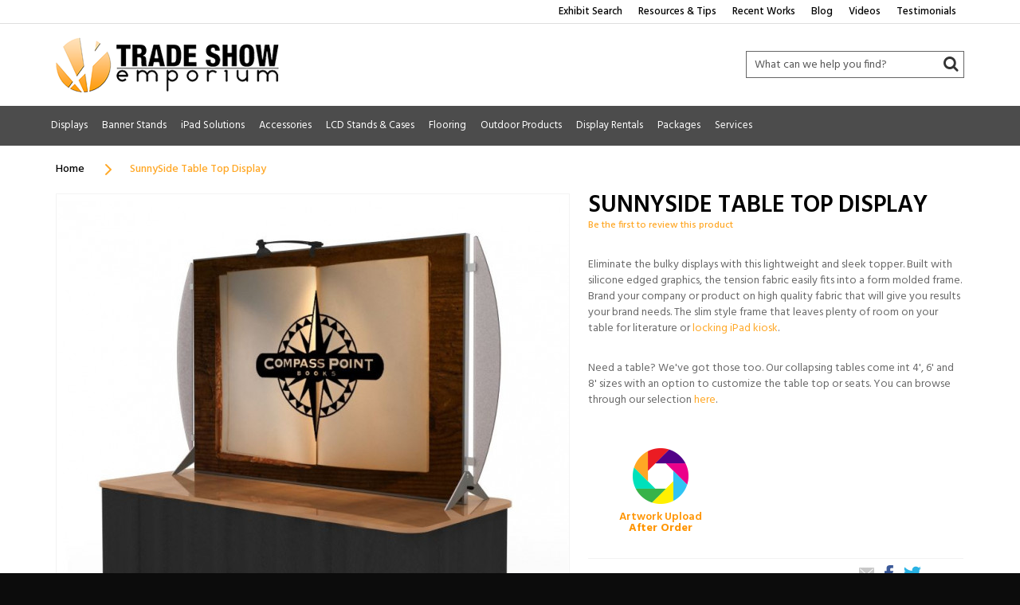

--- FILE ---
content_type: text/html; charset=UTF-8
request_url: https://tradeshowemporium.com/sunnyside-table-top-display.html
body_size: 13659
content:
<!DOCTYPE html>
<html>
<head>
<meta http-equiv="Content-Type" content="text/html; charset=utf-8" />
<title>SunnySide Table Top Display | VK-1851 Silicone Edged TableTop Display</title>
<meta name="description" content="This table top trade show display offers tension fabric graphics on a recyclable frame by your friends in Denver, Colorado, Trade Show Emporium." />
<meta name="keywords" content="Trade Show table top displays, Denver tradeshow exhibits, Trade Show Emporium, Canada" />
<meta name="robots" content="INDEX,FOLLOW" />
<link rel="icon" href="https://tradeshowemporium.com/media/favicon/default/favicon.ico" type="image/x-icon" />
<link rel="shortcut icon" href="https://tradeshowemporium.com/media/favicon/default/favicon.ico" type="image/x-icon" />
<!--[if lt IE 7]>
<script type="text/javascript">
//<![CDATA[
    var BLANK_URL = 'https://tradeshowemporium.com/js/blank.html';
    var BLANK_IMG = 'https://tradeshowemporium.com/js/spacer.gif';
//]]>
</script>
<![endif]-->
<link rel="stylesheet" type="text/css" href="https://tradeshowemporium.com/media/css_secure/4551638ff20679476196023d43f9ca71.css" />
<link rel="stylesheet" type="text/css" href="https://tradeshowemporium.com/media/css_secure/cfd62f6f172d9c2bbccf8103abc90d68.css" media="all" />
<script type="text/javascript" src="https://tradeshowemporium.com/media/js/8256972dd682ca5b566987206fee11f1.js"></script>
<link rel="stylesheet" href="//fonts.googleapis.com/css?family=Hind:400,300,500,600,700" />
<link rel="canonical" href="https://tradeshowemporium.com/sunnyside-table-top-display.html" />

<script type="text/javascript">
//<![CDATA[
Mage.Cookies.path     = '/';
Mage.Cookies.domain   = '.tradeshowemporium.com';
//]]>
</script>

<script type="text/javascript">
//<![CDATA[
optionalZipCountries = ["VA"];
//]]>
</script>
            <!-- BEGIN GOOGLE ANALYTICS CODE -->
        <script type="text/javascript">
        //<![CDATA[
            var _gaq = _gaq || [];
            
_gaq.push(['_setAccount', 'UA-58386423-1']);

_gaq.push(['_trackPageview']);
            
            (function() {
                var ga = document.createElement('script'); ga.type = 'text/javascript'; ga.async = true;
                ga.src = ('https:' == document.location.protocol ? 'https://ssl' : 'http://www') + '.google-analytics.com/ga.js';
                var s = document.getElementsByTagName('script')[0]; s.parentNode.insertBefore(ga, s);
            })();

        //]]>
        </script>
        <!-- END GOOGLE ANALYTICS CODE -->
    <meta name="viewport" content="width=device-width, initial-scale=1.0" />
<!-- HTML5 Shim and Respond.js IE8 support of HTML5 elements and media queries -->
<!--[if lt IE 9]>
  <script src="https://oss.maxcdn.com/libs/html5shiv/3.7.0/html5shiv.js"></script>
  <script src="https://oss.maxcdn.com/libs/respond.js/1.4.2/respond.min.js"></script>
<![endif]-->
<script type="text/javascript">//<![CDATA[
        var Translator = new Translate([]);
        //]]></script><meta name="google-site-verification" content="UFKTl5hVu6LECZZ3EtL-OS9IbGdUnaVC0b3neznzjH8" /></head>
<body class="catalog-product-view catalog-product-view product-sunnyside-table-top-display">

        <header role="banner">
	<div class="header">
		<div class="header-top">
        	<div class="container">
            	<div class="row clearfix">
                	<div class="col-md-4 col-sm-5 col-xs-7">
                    	<div class="question-sec">
                        	                        </div>
                    </div> 
                    <div class="col-md-8 col-sm-7 col-xs-5">
                    	<div class="top-right-link-sec">
                            <ul class="links">
<li class="first"><a href="http://tradeshowemporium.exhibit-design-search.com/" title="Exhibit Search">Exhibit Search</a></li>
<li><a href="/info/resources-tips" title="Resources &amp; Tips">Resources &amp; Tips</a></li>
<li><a href="/info/recent-work" title="Recent Works">Recent Works</a></li>
<li><a href="/info/blog" title="Blog">Blog</a></li>
<li><a href="/info/videos" title="Videos">Videos</a></li>
<li class=" last"><a href="/info/testimonials" title="Testimonials">Testimonials</a></li>
<!--<li class=" last" id="account-link"><a href="/customer/account/" title="My Account">My Account</a></li>-->
</ul>                        </div>
                    </div>
                </div>
            </div>
        </div>
        <div class="header-bottom">
        	<div class="container">
            	<div class="row clearfix">
                	<div class="col-md-6 col-sm-5 col-xs-12">
                    	<div class="brand-logo">
                        	        						<a href="https://tradeshowemporium.com/" title="Trade Show displays by Tradeshow Emporium" class="logo"><strong>Trade Show displays by Tradeshow Emporium</strong><img src="https://tradeshowemporium.com/skin/frontend/default/tse/images/logo.png" alt="Trade Show displays by Tradeshow Emporium" /></a>
							                        </div>	
                    </div>
                    <div class="col-md-6 col-sm-7 col-xs-12">
                    	<div class="header-right-sec clearfix">
							                            <form id="search_mini_form" action="https://tradeshowemporium.com/catalogsearch/result/" method="get">
    <div class="form-search">
        <div class="input-group">
            <input id="search" type="text" name="q" value="" class="input-text form-control" maxlength="128">
            <span class="input-group-btn">
                <button type="submit" title="Search" class="btn btn-default"><i class="fa fa-search"></i></button>
            </span>
        </div>


        <div id="search_autocomplete" class="search-autocomplete"></div>
        <script type="text/javascript">
        //<![CDATA[
            var searchForm = new Varien.searchForm('search_mini_form', 'search', 'What can we help you find?');
            searchForm.initAutocomplete('https://tradeshowemporium.com/catalogsearch/ajax/suggest/', 'search_autocomplete');
        //]]>
        </script>
    </div>
</form>
                        </div>
                    </div>
                </div>
            </div>
        </div>
        <div class="main-nav">
			<div class="container">
    <div class="row">
        <nav class="navbar navbar-default navbar-main" role="navigation">
            <div class="navbar-header">
                <a class="navbar-brand" href="#" data-toggle="collapse" data-target=".navbar-main-collapse">
                    Shop <span>Products & Services</span>                </a>
            </div>
            <div class="collapse navbar-collapse navbar-main-collapse">
                <ul class="nav navbar-nav">
                    <li  class="level0 nav-1 first level-top parent"><a href="https://tradeshowemporium.com/displays.html"  class="level-top"  data-toggle="dropdown"  class="menu-cat-name">Displays</a><ul class="level0 dropdown-menu"><li  class="level1 nav-1-1 first"><a href="https://tradeshowemporium.com/displays/table-top-trade-show-displays.html"  class="menu-cat-image"> <img src="https://tradeshowemporium.com/media/catalog/category/cache/147x139/table-top.png" width="147" height="103" /></a><a href="https://tradeshowemporium.com/displays/table-top-trade-show-displays.html"  class="menu-cat-name">Table Tops</a></li><li  class="level1 nav-1-2"><a href="https://tradeshowemporium.com/displays/pop-up-trade-show-displays-exhibits.html"  class="menu-cat-image"> <img src="https://tradeshowemporium.com/media/catalog/category/cache/147x139/pop-ups.png" width="147" height="103" /></a><a href="https://tradeshowemporium.com/displays/pop-up-trade-show-displays-exhibits.html"  class="menu-cat-name">Pop Up Displays</a></li><li  class="level1 nav-1-3"><a href="https://tradeshowemporium.com/displays/formulate-displays-and-backwalls.html"  class="menu-cat-image"> <img src="https://tradeshowemporium.com/media/catalog/category/cache/147x139/Screen_Shot_2017-12-04_at_12.36.16_PM.png" width="147" height="103" /></a><a href="https://tradeshowemporium.com/displays/formulate-displays-and-backwalls.html"  class="menu-cat-name">Formulate Displays and Backwalls</a></li><li  class="level1 nav-1-4"><a href="https://tradeshowemporium.com/displays/multi-fabric-trade-show-displays-with-multiple-graphics.html"  class="menu-cat-image"> <img src="https://tradeshowemporium.com/media/catalog/category/cache/147x139/Multi_fabric_panel_display.png" width="147" height="103" /></a><a href="https://tradeshowemporium.com/displays/multi-fabric-trade-show-displays-with-multiple-graphics.html"  class="menu-cat-name">Multi-Fabric Panel Displays</a></li><li  class="level1 nav-1-5"><a href="https://tradeshowemporium.com/displays/pop-up-tension-fabric-trade-show-displays.html"  class="menu-cat-image"> <img src="https://tradeshowemporium.com/media/catalog/category/cache/147x139/web-embrace-category-pic_2.jpg" width="147" height="103" /></a><a href="https://tradeshowemporium.com/displays/pop-up-tension-fabric-trade-show-displays.html"  class="menu-cat-name">Embrace Push-Fit Fabric Displays</a></li><li  class="level1 nav-1-6"><a href="https://tradeshowemporium.com/displays/custom-trade-show-exhibits.html"  class="menu-cat-image"> <img src="https://tradeshowemporium.com/media/catalog/category/cache/147x139/eco-1067_v1.1web.jpeg" width="147" height="103" /></a><a href="https://tradeshowemporium.com/displays/custom-trade-show-exhibits.html"  class="menu-cat-name">Custom Trade Show Exhibit Displays</a></li><li  class="level1 nav-1-7"><a href="https://tradeshowemporium.com/displays/backlit-trade-show-displays-in-denver-colorado.html"  class="menu-cat-image"> <img src="https://tradeshowemporium.com/media/catalog/category/cache/147x139/backlit-display.png" width="147" height="103" /></a><a href="https://tradeshowemporium.com/displays/backlit-trade-show-displays-in-denver-colorado.html"  class="menu-cat-name">Backlit Displays</a></li><li  class="level1 nav-1-8 last"><a href="https://tradeshowemporium.com/displays/miscellaneous-options.html"  class="menu-cat-image"> <img src="https://tradeshowemporium.com/media/catalog/category/cache/147x139/formulate-four-sided-tower-02-tension-fabric-structure-back-lit_left.png" width="147" height="103" /></a><a href="https://tradeshowemporium.com/displays/miscellaneous-options.html"  class="menu-cat-name">Miscellaneous Options</a></li></ul></li><li  class="level0 nav-2 level-top parent"><a href="https://tradeshowemporium.com/banner-stands.html"  class="level-top"  data-toggle="dropdown"  class="menu-cat-name">Banner Stands</a><ul class="level0 dropdown-menu"><li  class="level1 nav-2-1 first"><a href="https://tradeshowemporium.com/banner-stands/retractable-banner-stands-roll-up-banner-pull-up-banner.html"  class="menu-cat-image"> <img src="https://tradeshowemporium.com/media/catalog/category/cache/147x139/banner-stands-retractables.jpg" width="147" height="103" /></a><a href="https://tradeshowemporium.com/banner-stands/retractable-banner-stands-roll-up-banner-pull-up-banner.html"  class="menu-cat-name">Retractable Banner Stands</a></li><li  class="level1 nav-2-2"><a href="https://tradeshowemporium.com/banner-stands/fabric-banner-stands.html"  class="menu-cat-image"> <img src="https://tradeshowemporium.com/media/catalog/category/cache/147x139/banner-stands-fabric-banner-stands.png" width="147" height="103" /></a><a href="https://tradeshowemporium.com/banner-stands/fabric-banner-stands.html"  class="menu-cat-name">Fabric Banner Stands</a></li><li  class="level1 nav-2-3 last"><a href="https://tradeshowemporium.com/banner-stands/triga-tension-fabric.html"  class="menu-cat-image"> <img src="https://tradeshowemporium.com/media/catalog/category/cache/147x139/banner-stands-triga-banner-stands.jpg" width="147" height="103" /></a><a href="https://tradeshowemporium.com/banner-stands/triga-tension-fabric.html"  class="menu-cat-name">Triga Tension Fabric Banner Stands</a></li></ul></li><li  class="level0 nav-3 level-top parent"><a href="https://tradeshowemporium.com/ipad-solutions.html"  class="level-top"  data-toggle="dropdown"  class="menu-cat-name">iPad Solutions</a><ul class="level0 dropdown-menu"><li  class="level1 nav-3-1 first"><a href="https://tradeshowemporium.com/ipad-solutions/ipad-stands-kiosks.html"  class="menu-cat-image"> <img src="https://tradeshowemporium.com/media/catalog/category/cache/147x139/mod-1336_black.jpg" width="147" height="103" /></a><a href="https://tradeshowemporium.com/ipad-solutions/ipad-stands-kiosks.html"  class="menu-cat-name">iPad Stands/Kiosks</a></li><li  class="level1 nav-3-2"><a href="https://tradeshowemporium.com/ipad-solutions/ipad-stand-rentals.html"  class="menu-cat-image"> <img src="https://tradeshowemporium.com/media/catalog/category/cache/147x139/re_1240-1_0.png" width="147" height="103" /></a><a href="https://tradeshowemporium.com/ipad-solutions/ipad-stand-rentals.html"  class="menu-cat-name">iPad Stand/Kiosk Trade Show Rentals</a></li><li  class="level1 nav-3-3 last"><a href="https://tradeshowemporium.com/ipad-solutions/ipad-accessories.html"  class="menu-cat-image"> <img src="https://tradeshowemporium.com/media/catalog/category/cache/147x139/ipad-solutions-iPad-Accessories.jpg" width="147" height="103" /></a><a href="https://tradeshowemporium.com/ipad-solutions/ipad-accessories.html"  class="menu-cat-name">iPad Trade Show Accessories</a></li></ul></li><li  class="level0 nav-4 level-top parent"><a href="https://tradeshowemporium.com/accessories.html"  class="level-top"  data-toggle="dropdown"  class="menu-cat-name">Accessories</a><ul class="level0 dropdown-menu"><li  class="level1 nav-4-1 first"><a href="https://tradeshowemporium.com/accessories/counter-kiosks.html"  class="menu-cat-image"> <img src="https://tradeshowemporium.com/media/catalog/category/cache/147x139/web-desk-counter-angle-2_0_1.JPG" width="147" height="103" /></a><a href="https://tradeshowemporium.com/accessories/counter-kiosks.html"  class="menu-cat-name">Counters/Kiosks</a></li><li  class="level1 nav-4-2"><a href="https://tradeshowemporium.com/accessories/literature-racks.html"  class="menu-cat-image"> <img src="https://tradeshowemporium.com/media/catalog/category/cache/147x139/accessories_literature_racks.jpg" width="147" height="103" /></a><a href="https://tradeshowemporium.com/accessories/literature-racks.html"  class="menu-cat-name">Literature Racks</a></li><li  class="level1 nav-4-3"><a href="https://tradeshowemporium.com/accessories/table-throws.html"  class="menu-cat-image"> <img src="https://tradeshowemporium.com/media/catalog/category/cache/147x139/accessories-table-throws.JPG" width="147" height="103" /></a><a href="https://tradeshowemporium.com/accessories/table-throws.html"  class="menu-cat-name">Table Throws/Runners</a></li><li  class="level1 nav-4-4"><a href="https://tradeshowemporium.com/accessories/hanging-signs.html"  class="menu-cat-image"> <img src="https://tradeshowemporium.com/media/catalog/category/cache/147x139/accessories_hanging_signs.jpg" width="147" height="103" /></a><a href="https://tradeshowemporium.com/accessories/hanging-signs.html"  class="menu-cat-name">Printed Hanging Signs</a></li><li  class="level1 nav-4-5"><a href="https://tradeshowemporium.com/accessories/trade-show-chairs.html"  class="menu-cat-image"> <img src="https://tradeshowemporium.com/media/catalog/category/cache/147x139/accessories-trade-show-chairs.JPG" width="147" height="103" /></a><a href="https://tradeshowemporium.com/accessories/trade-show-chairs.html"  class="menu-cat-name">Trade Show Chairs</a></li><li  class="level1 nav-4-6"><a href="https://tradeshowemporium.com/accessories/shelving.html"  class="menu-cat-image"> <img src="https://tradeshowemporium.com/media/catalog/category/cache/147x139/twist4_portable-display-cabinet-left.png" width="147" height="103" /></a><a href="https://tradeshowemporium.com/accessories/shelving.html"  class="menu-cat-name">Shelving</a></li><li  class="level1 nav-4-7"><a href="https://tradeshowemporium.com/accessories/tables.html"  class="menu-cat-image"> <img src="https://tradeshowemporium.com/media/catalog/category/cache/147x139/accessories-tables.jpg" width="147" height="103" /></a><a href="https://tradeshowemporium.com/accessories/tables.html"  class="menu-cat-name">Trade Show Tables</a></li><li  class="level1 nav-4-8"><a href="https://tradeshowemporium.com/accessories/booth-accessories.html"  class="menu-cat-image"> <img src="https://tradeshowemporium.com/media/catalog/category/cache/147x139/accessories-booth-accessories.jpg" width="147" height="103" /></a><a href="https://tradeshowemporium.com/accessories/booth-accessories.html"  class="menu-cat-name">Trade Show Booth Accessories</a></li><li  class="level1 nav-4-9"><a href="https://tradeshowemporium.com/accessories/rotomolded-cases.html"  class="menu-cat-image"> <img src="https://tradeshowemporium.com/media/catalog/category/cache/147x139/accessories-roto-molded-cases.jpg" width="147" height="103" /></a><a href="https://tradeshowemporium.com/accessories/rotomolded-cases.html"  class="menu-cat-name">Roto Molded Cases</a></li><li  class="level1 nav-4-10 last"><a href="https://tradeshowemporium.com/accessories/promotional-items.html"  class="menu-cat-image"> <img src="https://tradeshowemporium.com/media/catalog/category/cache/147x139/accessories-promotional-items.jpg" width="147" height="103" /></a><a href="https://tradeshowemporium.com/accessories/promotional-items.html"  class="menu-cat-name">Trade Show/Convention Promo Items</a></li></ul></li><li  class="level0 nav-5 level-top parent"><a href="https://tradeshowemporium.com/lcd-stands-cases.html"  class="level-top"  data-toggle="dropdown"  class="menu-cat-name">LCD Stands &amp; Cases</a><ul class="level0 dropdown-menu"><li  class="level1 nav-5-1 first"><a href="https://tradeshowemporium.com/lcd-stands-cases/stands.html"  class="menu-cat-image"> <img src="https://tradeshowemporium.com/media/catalog/category/cache/147x139/lcd-stands-and-cases-LCD-stands.jpg" width="147" height="103" /></a><a href="https://tradeshowemporium.com/lcd-stands-cases/stands.html"  class="menu-cat-name">LCD Stands</a></li><li  class="level1 nav-5-2 last"><a href="https://tradeshowemporium.com/lcd-stands-cases/cases.html"  class="menu-cat-image"> <img src="https://tradeshowemporium.com/media/catalog/category/cache/147x139/lcd-stands-and-cases-cases.jpg" width="147" height="103" /></a><a href="https://tradeshowemporium.com/lcd-stands-cases/cases.html"  class="menu-cat-name">LCD &amp; Plasma TV Shipping Cases</a></li></ul></li><li  class="level0 nav-6 level-top parent"><a href="https://tradeshowemporium.com/flooring.html"  class="level-top"  data-toggle="dropdown"  class="menu-cat-name">Flooring</a><ul class="level0 dropdown-menu"><li  class="level1 nav-6-1 first"><a href="https://tradeshowemporium.com/flooring/interlocking-flooring.html"  class="menu-cat-image"> <img src="https://tradeshowemporium.com/media/catalog/category/cache/147x139/Flooring-interlocking-flooring.jpg" width="147" height="103" /></a><a href="https://tradeshowemporium.com/flooring/interlocking-flooring.html"  class="menu-cat-name">Interlocking Flooring</a></li><li  class="level1 nav-6-2"><a href="https://tradeshowemporium.com/flooring/vinyl-flex-flooring.html"  class="menu-cat-image"> <img src="https://tradeshowemporium.com/media/catalog/category/cache/147x139/flooring-vinyl-flex-flooring.jpg" width="147" height="103" /></a><a href="https://tradeshowemporium.com/flooring/vinyl-flex-flooring.html"  class="menu-cat-name">Vinyl Flex Flooring</a></li><li  class="level1 nav-6-3"><a href="https://tradeshowemporium.com/flooring/carpet.html"  class="menu-cat-image"> <img src="https://tradeshowemporium.com/media/catalog/category/cache/147x139/flooring-carpet.jpg" width="147" height="103" /></a><a href="https://tradeshowemporium.com/flooring/carpet.html"  class="menu-cat-name">Exhibit &amp; Event Carpeting</a></li><li  class="level1 nav-6-4"><a href="https://tradeshowemporium.com/flooring/cases.html"  class="menu-cat-image"> <img src="https://tradeshowemporium.com/media/catalog/category/cache/147x139/flooring-cases.jpg" width="147" height="103" /></a><a href="https://tradeshowemporium.com/flooring/cases.html"  class="menu-cat-name">Wheeled Shipping Cases</a></li><li  class="level1 nav-6-5"><a href="https://tradeshowemporium.com/flooring/artificial-turf.html"  class="menu-cat-image"> <img src="https://tradeshowemporium.com/media/catalog/category/cache/147x139/flooring-artificial-turf.jpg" width="147" height="103" /></a><a href="https://tradeshowemporium.com/flooring/artificial-turf.html"  class="menu-cat-name">Artificial Turf</a></li><li  class="level1 nav-6-6 last"><a href="https://tradeshowemporium.com/flooring/freefit-custom-printed-flooring-tiles.html"  class="menu-cat-image"> <img src="https://tradeshowemporium.com/media/catalog/category/cache/147x139/FreeFit_1_1.jpg" width="147" height="103" /></a><a href="https://tradeshowemporium.com/flooring/freefit-custom-printed-flooring-tiles.html"  class="menu-cat-name">FreeFit Custom Printed Flooring Tiles</a></li></ul></li><li  class="level0 nav-7 level-top parent"><a href="https://tradeshowemporium.com/outdoor-all-terrain-trade-show-accessories.html"  class="level-top"  data-toggle="dropdown"  class="menu-cat-name">Outdoor Products</a><ul class="level0 dropdown-menu"><li  class="level1 nav-7-1 first"><a href="https://tradeshowemporium.com/outdoor-all-terrain-trade-show-accessories/vinyl-banners-7.html"  class="menu-cat-image"> <img src="https://tradeshowemporium.com/media/catalog/category/cache/147x139/outdoor-products-vinyl-banners.jpg" width="147" height="103" /></a><a href="https://tradeshowemporium.com/outdoor-all-terrain-trade-show-accessories/vinyl-banners-7.html"  class="menu-cat-name">Vinyl Banners</a></li><li  class="level1 nav-7-2"><a href="https://tradeshowemporium.com/outdoor-all-terrain-trade-show-accessories/event-tents.html"  class="menu-cat-image"> <img src="https://tradeshowemporium.com/media/catalog/category/cache/147x139/outdoor-products-pop-up-event-tents.jpg" width="147" height="103" /></a><a href="https://tradeshowemporium.com/outdoor-all-terrain-trade-show-accessories/event-tents.html"  class="menu-cat-name">Pop Up Event Tents</a></li><li  class="level1 nav-7-3"><a href="https://tradeshowemporium.com/outdoor-all-terrain-trade-show-accessories/sail-signs.html"  class="menu-cat-image"> <img src="https://tradeshowemporium.com/media/catalog/category/cache/147x139/outdoor-products-sail-signs.JPG" width="147" height="103" /></a><a href="https://tradeshowemporium.com/outdoor-all-terrain-trade-show-accessories/sail-signs.html"  class="menu-cat-name">Sail Signs</a></li><li  class="level1 nav-7-4"><a href="https://tradeshowemporium.com/outdoor-all-terrain-trade-show-accessories/outdoor-accessories.html"  class="menu-cat-image"> <img src="https://tradeshowemporium.com/media/catalog/category/cache/147x139/outdoor-products-outdoor-accessories.jpg" width="147" height="103" /></a><a href="https://tradeshowemporium.com/outdoor-all-terrain-trade-show-accessories/outdoor-accessories.html"  class="menu-cat-name">Outdoor Event Accessories</a></li><li  class="level1 nav-7-5 last"><a href="https://tradeshowemporium.com/outdoor-all-terrain-trade-show-accessories/star-tents.html"  class="menu-cat-image"> <img src="https://tradeshowemporium.com/media/catalog/category/cache/147x139/outdoor-products-star-tents.JPG" width="147" height="103" /></a><a href="https://tradeshowemporium.com/outdoor-all-terrain-trade-show-accessories/star-tents.html"  class="menu-cat-name">StarShade Tents &amp; Canopies</a></li></ul></li><li  class="level0 nav-8 level-top parent"><a href="https://tradeshowemporium.com/rentals.html"  class="level-top"  data-toggle="dropdown"  class="menu-cat-name">Display Rentals</a><ul class="level0 dropdown-menu"><li  class="level1 nav-8-1 first"><a href="https://tradeshowemporium.com/rentals/trade-show-rentals-in-denver-colorado.html"  class="menu-cat-image"> <img src="https://tradeshowemporium.com/media/catalog/category/cache/147x139/denver-rentals-denver-trade-show-display-rentals.jpg" width="147" height="103" /></a><a href="https://tradeshowemporium.com/rentals/trade-show-rentals-in-denver-colorado.html"  class="menu-cat-name">Denver Trade Show Display Rentals</a></li><li  class="level1 nav-8-2"><a href="https://tradeshowemporium.com/rentals/10-x-10-rentals.html"  class="menu-cat-image"> <img src="https://tradeshowemporium.com/media/catalog/category/cache/147x139/denver-rentals-10x10-rentals.PNG" width="147" height="103" /></a><a href="https://tradeshowemporium.com/rentals/10-x-10-rentals.html"  class="menu-cat-name">10' x 10' Trade Show Display Rentals</a></li><li  class="level1 nav-8-3"><a href="https://tradeshowemporium.com/rentals/10-x-20-rentals.html"  class="menu-cat-image"> <img src="https://tradeshowemporium.com/media/catalog/category/cache/147x139/denver-rentals-10x20-inline-rentals.PNG" width="147" height="103" /></a><a href="https://tradeshowemporium.com/rentals/10-x-20-rentals.html"  class="menu-cat-name">10' x 20' Inline Display Rentals</a></li><li  class="level1 nav-8-4 last"><a href="https://tradeshowemporium.com/rentals/20-x-20-island.html"  class="menu-cat-image"> <img src="https://tradeshowemporium.com/media/catalog/category/cache/147x139/denver-rentals-20x20-islands.PNG" width="147" height="103" /></a><a href="https://tradeshowemporium.com/rentals/20-x-20-island.html"  class="menu-cat-name">20' x 20' Island Display Rentals</a></li></ul></li><li  class="level0 nav-9 level-top parent"><a href="https://tradeshowemporium.com/packages.html"  class="level-top"  data-toggle="dropdown"  class="menu-cat-name">Packages</a><ul class="level0 dropdown-menu"><li  class="level1 nav-9-1 first"><a href="https://tradeshowemporium.com/packages/indoor-packages.html"  class="menu-cat-image"> <img src="https://tradeshowemporium.com/media/catalog/category/cache/147x139/trade-show-packages-indoor-packages.jpg" width="147" height="103" /></a><a href="https://tradeshowemporium.com/packages/indoor-packages.html"  class="menu-cat-name">Indoor Trade Show Packages</a></li><li  class="level1 nav-9-2 last"><a href="https://tradeshowemporium.com/packages/outdoor-packages.html"  class="menu-cat-image"> <img src="https://tradeshowemporium.com/media/catalog/category/cache/147x139/trade-show-packages-outdoor-packages.JPG" width="147" height="103" /></a><a href="https://tradeshowemporium.com/packages/outdoor-packages.html"  class="menu-cat-name">Outdoor Trade Show Packages</a></li></ul></li><li  class="level0 nav-10 last level-top parent"><a href="https://tradeshowemporium.com/services.html"  class="level-top"  data-toggle="dropdown"  class="menu-cat-name">Services</a><ul class="level0 dropdown-menu"><li  class="level1 nav-10-1 first"><a href="https://tradeshowemporium.com/services/graphic-design.html"  class="menu-cat-image"> <img src="https://tradeshowemporium.com/media/catalog/category/cache/147x139/86490353_thumbnail.jpg" width="147" height="103" /></a><a href="https://tradeshowemporium.com/services/graphic-design.html"  class="menu-cat-name">Graphic Design Services</a></li><li  class="level1 nav-10-2"><a href="https://tradeshowemporium.com/services/custom.html"  class="menu-cat-image"> <img src="https://tradeshowemporium.com/media/catalog/category/cache/147x139/services-custom.jpg" width="147" height="103" /></a><a href="https://tradeshowemporium.com/services/custom.html"  class="menu-cat-name">Custom Trade Show Services</a></li><li  class="level1 nav-10-3"><a href="https://tradeshowemporium.com/services/i-d-services.html"  class="menu-cat-image"> <img src="https://tradeshowemporium.com/media/catalog/category/cache/147x139/services-ID-services.jpg" width="147" height="103" /></a><a href="https://tradeshowemporium.com/services/i-d-services.html"  class="menu-cat-name">I &amp; D Services</a></li><li  class="level1 nav-10-4 last"><a href="https://tradeshowemporium.com/services/vehicle-wraps.html"  class="menu-cat-image"> <img src="https://tradeshowemporium.com/media/catalog/category/cache/147x139/services-Vehicle-Wraps.jpg" width="147" height="103" /></a><a href="https://tradeshowemporium.com/services/vehicle-wraps.html"  class="menu-cat-name">Vehicle Wrap Services</a></li></ul></li>                </ul>
            </div>
        </nav>
        <ul class="more-information">
        	<li><a href="#">More Info<span>rmation</span></a>
            	<ul class="links">
<li class="first"><a href="http://tradeshowemporium.exhibit-design-search.com/" title="Exhibit Search">Exhibit Search</a></li>
<li><a href="/info/resources-tips" title="Resources &amp; Tips">Resources &amp; Tips</a></li>
<li><a href="/info/recent-work" title="Recent Works">Recent Works</a></li>
<li><a href="/info/blog" title="Blog">Blog</a></li>
<li><a href="/info/videos" title="Videos">Videos</a></li>
<li class=" last"><a href="/info/testimonials" title="Testimonials">Testimonials</a></li>
<!--<li class=" last" id="account-link"><a href="/customer/account/" title="My Account">My Account</a></li>-->
</ul>            </li>
        </ul>
    </div>
</div>
		</div>
    </div>
</header>

		<div class="content-area">
    <div class="container">
            <noscript>
        <div class="global-site-notice noscript">
            <div class="notice-inner">
                <p>
                    <strong>JavaScript seems to be disabled in your browser.</strong><br />
                    You must have JavaScript enabled in your browser to utilize the functionality of this website.                </p>
            </div>
        </div>
    </noscript>
        <ul class="breadcrumb">
            <li class="home">
                    <a href="https://tradeshowemporium.com/" title="Go to Home Page">Home</a>
                </li>
            <li class="product">
                    <strong>SunnySide Table Top Display</strong>
                </li>
    </ul>

        <div class="layout layout-1-col">
            <div role="main">
                                <script type="text/javascript">
    var optionsPrice = new Product.OptionsPrice([]);
</script>
<div id="messages_product_view"></div>
<div class="product-view">
    <div class="product-essential">
        <form action="https://tradeshowemporium.com/checkout/cart/add/uenc/aHR0cHM6Ly90cmFkZXNob3dlbXBvcml1bS5jb20vc3VubnlzaWRlLXRhYmxlLXRvcC1kaXNwbGF5Lmh0bWw_X19fU0lEPVM,/product/1169/form_key/o4vYQMkFl2dE2R3b/" method="post" id="product_addtocart_form">
            <input name="form_key" type="hidden" value="o4vYQMkFl2dE2R3b" />
            <div class="no-display">
                <input type="hidden" name="product" value="1169" />
                <input type="hidden" name="related_product" id="related-products-field" value="" />
            </div>

            <div class="product-img-box">
                    <div class="product-image product-image-zoom">
        <a href="https://tradeshowemporium.com/media/catalog/product/cache/1/image/9df78eab33525d08d6e5fb8d27136e95/v/k/vk_-1851-1.jpg" class="jqzoom" rel='gal1'  title="VK -1851-1" >
            <img id="image" src="https://tradeshowemporium.com/media/catalog/product/cache/1/image/643x498/9df78eab33525d08d6e5fb8d27136e95/v/k/vk_-1851-1.jpg" alt="VK -1851-1" title="VK -1851-1" />        </a>
    </div>

    <div class="more-views slider-desktop">
        <ul class="more-view-slider">
                            <li>
                    <a href='javascript:void(0);' rel="{gallery: 'gal1', smallimage: 'https://tradeshowemporium.com/media/catalog/product/cache/1/image/643x498/9df78eab33525d08d6e5fb8d27136e95/v/k/vk_-1851-1.jpg',largeimage: 'https://tradeshowemporium.com/media/catalog/product/cache/1/image/9df78eab33525d08d6e5fb8d27136e95/v/k/vk_-1851-1.jpg'}" title="VK -1851-1">
                        <img src="https://tradeshowemporium.com/media/catalog/product/cache/1/thumbnail/165x161/9df78eab33525d08d6e5fb8d27136e95/v/k/vk_-1851-1.jpg" alt="VK -1851-1" /></a>
                </li>
                            <li>
                    <a href='javascript:void(0);' rel="{gallery: 'gal1', smallimage: 'https://tradeshowemporium.com/media/catalog/product/cache/1/image/643x498/9df78eab33525d08d6e5fb8d27136e95/v/k/vk_-1851-2.jpg',largeimage: 'https://tradeshowemporium.com/media/catalog/product/cache/1/image/9df78eab33525d08d6e5fb8d27136e95/v/k/vk_-1851-2.jpg'}" title="VK -1851-2">
                        <img src="https://tradeshowemporium.com/media/catalog/product/cache/1/thumbnail/165x161/9df78eab33525d08d6e5fb8d27136e95/v/k/vk_-1851-2.jpg" alt="VK -1851-2" /></a>
                </li>
                            <li>
                    <a href='javascript:void(0);' rel="{gallery: 'gal1', smallimage: 'https://tradeshowemporium.com/media/catalog/product/cache/1/image/643x498/9df78eab33525d08d6e5fb8d27136e95/v/k/vk_-1851.jpg',largeimage: 'https://tradeshowemporium.com/media/catalog/product/cache/1/image/9df78eab33525d08d6e5fb8d27136e95/v/k/vk_-1851.jpg'}" title="VK -1851">
                        <img src="https://tradeshowemporium.com/media/catalog/product/cache/1/thumbnail/165x161/9df78eab33525d08d6e5fb8d27136e95/v/k/vk_-1851.jpg" alt="VK -1851" /></a>
                </li>
                            <li>
                    <a href='javascript:void(0);' rel="{gallery: 'gal1', smallimage: 'https://tradeshowemporium.com/media/catalog/product/cache/1/image/643x498/9df78eab33525d08d6e5fb8d27136e95/v/k/vk_-1851-case.jpg',largeimage: 'https://tradeshowemporium.com/media/catalog/product/cache/1/image/9df78eab33525d08d6e5fb8d27136e95/v/k/vk_-1851-case.jpg'}" title="VK -1851-Case">
                        <img src="https://tradeshowemporium.com/media/catalog/product/cache/1/thumbnail/165x161/9df78eab33525d08d6e5fb8d27136e95/v/k/vk_-1851-case.jpg" alt="VK -1851-Case" /></a>
                </li>
                    </ul>
    </div>

<script type="text/javascript">
jQuery( document ).ready(function() {
	var owl = jQuery(".more-view-slider");
	owl.owlCarousel({
		itemsCustom: [
			[0, 3],
			[320, 3],
			[450, 3],
			[600, 3],
			[640, 3],
			[768, 3]
		],
		navigation: true
	});
});
</script>    
    


<script type="text/javascript">
jQuery( document ).ready(function() {
	jQuery('.jqzoom').jqzoom({
		zoomType: 'innerzoom',
		title: false,
		preloadImages: false,
		alwaysOn: false
		});
	});
</script>            </div>

            <div class="product-shop">
                <div class="product-name">
                    <h1>SunnySide Table Top Display</h1>
                </div>

                    <p class="no-rating"><a href="https://tradeshowemporium.com/review/product/list/id/1169/#review-form">Be the first to review this product</a></p>
                                                                                                <div class="clearfix order-option">
                    <div class="order-option-secleft">

                                                    <div class="add-to-box">
                                                                                                                                </div>
                                                    
                        
                        
                        <div class="clearer"></div>
                                            </div>
                </div>
                                    <div class="short-description">
                        <div class="std">
                            <p>Eliminate the bulky displays with this lightweight and sleek topper. Built with silicone edged graphics, the tension fabric easily fits into a form molded frame. Brand your company or product on high quality fabric that will give you results your brand needs. The slim style frame that leaves plenty of room on your table for literature or <a href="http://www.tradeshowemporium.com/ipad-kiosks-trade-show-stands">locking iPad kiosk</a>.</p><br />
<p>Need a table? We've got those too. Our collapsing tables come int 4', 6' and 8' sizes with an option to customize the table top or seats. You can browse through our selection <a href="http://www.tradeshowemporium.com/trade-show-furniture-folding-tables-4ft-6ft-8ft-collapsing">here</a>.</p><br />
<p></p>                        </div>
                    </div>
                                <div class="clearfix order-option-sec">
                     

                    <div class="artworkupload">
                        <a href="https://tse.wetransfer.com/" target="_blank">
                            <img src="https://tradeshowemporium.com/skin/frontend/default/tse/images/artwork-img.png" alt="Artwork Upload After Order" title="Artwork Upload After Order" />
                            <span>Artwork Upload <strong>After Order</strong></span>
                        </a>
                    </div>
                </div>

                <div class="clearfix product-bottom-sec">

                    <div class="add-to-box">
                        

                    </div>

                    <div class="sharing-icon">

                                                    <a href="https://tradeshowemporium.com/sendfriend/product/send/id/1169/" class="emailicon"><img src="https://tradeshowemporium.com/skin/frontend/default/tse/images/share-email-icon.jpg" alt="Email To Friend" title="Email To Friend" /></a>
                        
                        <a id="ref_fb"  href="http://www.facebook.com/sharer.php?s=100&amp;p[title]=SunnySide Table Top Display&amp;p[summary]=(1) Aluminum Low Profile Frame(1) Silicone Edged Tension Fabric Graphic(2) Convex Wings - Sintra or Ples(1) Portable Fabric Case with Wheels and Padding(1) 50 Watt Halogen Light&amp;p[url]=https%3A%2F%2Ftradeshowemporium.com%2Fsunnyside-table-top-display.html%3F___SID%3DS&amp;p[images][0]=https://tradeshowemporium.com/media/catalog/product/cache/1/image/38x38/9df78eab33525d08d6e5fb8d27136e95/v/k/vk_-1851-1.jpg" onclick="javascript:window.open(this.href, '', 'menubar=no,toolbar=no,resizable=no,scrollbars=no,height=400,width=600');
                                return false;"><img src="https://tradeshowemporium.com/skin/frontend/default/tse/images/share-facebook-icon.jpg" alt="Facebook" title="Facebook" /></a>

                        <a id="ref_tw" href="http://twitter.com/home?status=SunnySide Table Top Display+https%3A%2F%2Ftradeshowemporium.com%2Fsunnyside-table-top-display.html%3F___SID%3DS"  onclick="javascript:window.open(this.href, '', 'menubar=no,toolbar=no,resizable=no,scrollbars=no,height=400,width=600');
                                return false;"><img src="https://tradeshowemporium.com/skin/frontend/default/tse/images/share-twitter-icon.jpg" alt="Twitter" title="Twitter" /></a>


                    </div>
                </div>
                <div class="clearfix tes-section">
<ul>
<li><a href="/info/what-we-can-do-for-you"><img alt="" src="https://tradeshowemporium.com/media/wysiwyg/product-tse-img.jpg" /><span>The TSE Promise</span></a></li>
<li><a href="/financing/"><img alt="" src="https://tradeshowemporium.com/media/wysiwyg/product-quick-img.jpg" /><span>Quick and Easy Financing</span></a></li>
</ul>                </div>
            </div>


        </form>
        <script type="text/javascript">
            //<![CDATA[
            var productAddToCartForm = new VarienForm('product_addtocart_form');
            productAddToCartForm.submit = function (button, url) {
                if (this.validator.validate()) {
                    var form = this.form;
                    var oldUrl = form.action;

                    if (url) {
                        form.action = url;
                    }
                    var e = null;
                    try {
                        this.form.submit();
                    } catch (e) {
                    }
                    this.form.action = oldUrl;
                    if (e) {
                        throw e;
                    }

                    if (button && button != 'undefined') {
                        button.disabled = true;
                    }
                }
            }.bind(productAddToCartForm);

            productAddToCartForm.submitLight = function (button, url) {
                if (this.validator) {
                    var nv = Validation.methods;
                    delete Validation.methods['required-entry'];
                    delete Validation.methods['validate-one-required'];
                    delete Validation.methods['validate-one-required-by-name'];
                    // Remove custom datetime validators
                    for (var methodName in Validation.methods) {
                        if (methodName.match(/^validate-datetime-.*/i)) {
                            delete Validation.methods[methodName];
                        }
                    }

                    if (this.validator.validate()) {
                        if (url) {
                            this.form.action = url;
                        }
                        this.form.submit();
                    }
                    Object.extend(Validation.methods, nv);
                }
            }.bind(productAddToCartForm);
            //]]>
        </script>
    </div>

    <div class="product-collateral">

  
            <div class="pro-info-tab-sec">
                <div class="tab-sec">

                                            <h3 class="tab">Description</h3>
                        <div class="tab-content">
                            <div class="tab-content-wrapper">
                                <div class="clearfix border-black">
                                    <div class="std">
                                                                                    <div class="descriptio-left   no-video-sec   ">
                                        <p>(1) Aluminum Low Profile Frame<br />(1) Silicone Edged Tension Fabric Graphic<br />(2) Convex Wings - Sintra or Ples<br />(1) Portable Fabric Case with Wheels and Padding<br />(1) 50 Watt Halogen Light</p>                                        </div>
                                            
                                        <div class="tradeshowhelp-banner">
        <div class="tradeshowhelp-bannerbg">
        <div class="tradeicon"><img src="https://tradeshowemporium.com/media/wysiwyg/trade-icon.png" alt="" /></div>
        <h3>TRADE SHOW EMPORIUM HELPLINE</h3>
        <p>For assistance or additional questions with products  please contact us directly.</p>
        <strong>1.866.764.2968</strong>
        </div>
        </div>                                    </div>
                                </div>
                            </div>
                        </div>
                    
                                            <h3 class="tab">Template Specs</h3>
                        <div class="tab-content"><div class="tab-content-wrapper"><div class="std clearfix"><p>Overall Dims: 73"W x 44"H</p></div></div><div class="border-width">
                                                                    <div class="content-template">
                                                                                                                                                                                                                            <a href="https://tradeshowemporium.com/media/attachments/VK-1851 graphic dims.pdf">
                                                    <img title="Dimension Sheet" alt="Dimension Sheet" src="https://tradeshowemporium.com/media/wysiwyg/Screenshot_-_2_15_2016_4_41_48_PM.png" />
                                                    Dimension Sheet                                                </a>
                                        <div class="clearfix" style="height: 10px"></div>
                                                                                                                                            <a href="https://tradeshowemporium.com/media/attachments/Set Up Instructions.pdf">
                                                    <img title=" Set Up Instructions" alt=" Set Up Instructions" src="https://tradeshowemporium.com/media/wysiwyg/Screenshot_-_2_15_2016_4_41_48_PM.png" />
                                                    Set Up Instructions                                                </a>
                                        <div class="clearfix" style="height: 10px"></div>
                                                                                                                        </div>
                                                            </div></div>
                                                            <h3 class="tab">Estimate Shipping</h3>
                    <div class="tab-content">
                        <div class="tab-content-wrapper">
                            <div class="std clearfix">
                                        <div class="clearfix border-black">
            <div class="block block-shipping-estimate">
                <div class="block-content">
                    <p class="block-subtitle">Enter your destination to get a shipping estimate.</p>
                    <ul class="shipping-estimation-form" id="shipping-estimation-form">
                                                    <input type="hidden" id="estimate_country" name="estimate[country_id]" value="US" />
                                                                                                                            <li class="item">
                                <label for="estimate_postcode" class="required" ><em>*</em>Zip/Postal Code</label>
                                <div class="input-box">
                                    <input class="input-text validate-postcode required-entry" type="text" id="estimate_postcode" name="estimate[postcode]" value="" />
                                </div>
                            </li>
                                                                                                    <input id="estimate_cart_yes" type="hidden" name="estimate[cart]" value="1" />
                                            </ul>
                    <script type="text/javascript">decorateList('shipping-estimation-form');</script>
                    <div class="actions">
                        <span class="please-wait f-left" id="shipping-estimate-loading-message" style="display:none;">
                            Loading rates...                        </span>
                        <div class="f-right">
                            <button type="button" title="Get a Quote" onclick="estimateProductShipping()" class="button"><span><span>Get a Quote</span></span></button>
                        </div>
                    </div>
                </div>
            </div>
            <div id="shipping-estimate-results" style="display:none">
            </div>
        </div>
    <script type="text/javascript">
    //<![CDATA[
        function estimateProductShipping()
        {
            var estimationUrl = 'https://tradeshowemporium.com/productpageshipping/estimate/estimate/id/1169/';
            var items = $$(['.shipping-estimation-form input',
                '.shipping-estimation-form select',
                '#product_addtocart_form input',
                '#product_addtocart_form select']);

            var validationResult = true;

            // Check the valid input
            if (!items.map(Validation.validate).all()) {
                return;
            }

            var parameters = Form.serializeElements(items, true);
            $('shipping-estimate-loading-message').show();
            $('shipping-estimate-results').hide();
            new Ajax.Updater('shipping-estimate-results', estimationUrl, {
                parameters: parameters,
                onComplete: function () {
                    $('shipping-estimate-loading-message').hide();
                    $('shipping-estimate-results').show();
                    var height = jQuery(".pro-info-tab-sec .tab-sec .tab-content:visible").height();
                    var fheight = height + 50;
                    
                    jQuery(".pro-info-tab-sec .tab-sec").css('height', fheight);
                }
            });

        }
    //]]>
    </script>
                            </div>
                        </div>
                    </div>
                </div>
            </div>
            <div class="box-collateral clearfix template-help">
                <div class="row">
                                    </div>
            </div>
                    
<div class="box-collateral box-reviews" id="customer-reviews">
    </div>    </div>
</div>


<script type="text/javascript">
    var lifetime = 3600;
    var expireAt = Mage.Cookies.expires;
    if (lifetime > 0) {
        expireAt = new Date();
        expireAt.setTime(expireAt.getTime() + lifetime * 1000);
    }
    Mage.Cookies.set('external_no_cache', 1, expireAt);
</script>
            </div>
        </div>

    </div>
	</div>
    <div class="new-ref-sec">
    	    </div>
    <footer role="contentinfo">
	<div class="footer">
    	
    	<div class="ready-to-order-sec clearfix">
        	<div class="container">
				<h2 class="section-title"><a href="/packages.html">Shop Our Ready-To-Order Packages</a></h2> 
            	
<div id="mySliderTabs"> 
  <!-- Unordered list representing the tabs -->
  <ul>
         <li class="featured-products"><a href="#featured-products">Featured Products</a></li>
     
     
     
     
  </ul>
  
  <!-- Afterwards, include the div panels representing the panels of our slider -->
  
  <div id="featured-products">
  	<ul class="tab-product-slider">
              <li class="item" style="float:left;">
            <div class="cover">
                <a href="https://tradeshowemporium.com/catalog/product/view/id/2249/s/double-sided-tension-fabric-pop-up-display-denver-colorado/category/44/" title="" class="product-image"><img src="https://tradeshowemporium.com/media/catalog/product/cache/1/small_image/241x171/9df78eab33525d08d6e5fb8d27136e95/e/m/embrace-4x3-fg_f.png" alt="" /></a>
                <div class="product-shop"> 
                                        <h2 class="product-name"><a href="https://tradeshowemporium.com/catalog/product/view/id/2249/s/double-sided-tension-fabric-pop-up-display-denver-colorado/category/44/" title="Embrace Fabric Display 4x3">Embrace Fabric Display 4x3</a></h2>
                    <div class="review-sec"> 
						                                                                                            </div>
                    					                 </div>
            </div>
        </li>
                <li class="item" style="float:left;">
            <div class="cover">
                <a href="https://tradeshowemporium.com/catalog/product/view/id/2258/s/8-foot-pop-up-display-with-multiple-graphics-in-denver/category/44/" title="" class="product-image"><img src="https://tradeshowemporium.com/media/catalog/product/cache/1/small_image/241x171/9df78eab33525d08d6e5fb8d27136e95/w/e/web-xclaim-3x3-k1_1_.jpg" alt="" /></a>
                <div class="product-shop"> 
                                        <h2 class="product-name"><a href="https://tradeshowemporium.com/catalog/product/view/id/2258/s/8-foot-pop-up-display-with-multiple-graphics-in-denver/category/44/" title="Xclaim Multi-Fabric 3x3 Kit 1">Xclaim Multi-Fabric 3x3 Kit 1</a></h2>
                    <div class="review-sec"> 
						                                                                                            </div>
                    					                 </div>
            </div>
        </li>
                <li class="item" style="float:left;">
            <div class="cover">
                <a href="https://tradeshowemporium.com/catalog/product/view/id/2265/s/10-foot-pop-up-display-with-multiple-graphics-denver/category/44/" title="" class="product-image"><img src="https://tradeshowemporium.com/media/catalog/product/cache/1/small_image/241x171/9df78eab33525d08d6e5fb8d27136e95/w/e/web-xclaim-4x3-k2_1_.jpg" alt="" /></a>
                <div class="product-shop"> 
                                        <h2 class="product-name"><a href="https://tradeshowemporium.com/catalog/product/view/id/2265/s/10-foot-pop-up-display-with-multiple-graphics-denver/category/44/" title="Xclaim Multi-Fabric 4x3 Kit 2">Xclaim Multi-Fabric 4x3 Kit 2</a></h2>
                    <div class="review-sec"> 
						                                                                                            </div>
                    					                 </div>
            </div>
        </li>
                <li class="item" style="float:left;">
            <div class="cover">
                <a href="https://tradeshowemporium.com/catalog/product/view/id/2270/s/multi-graphic-fabric-pop-up-displays-in-denver-colorado/category/44/" title="" class="product-image"><img src="https://tradeshowemporium.com/media/catalog/product/cache/1/small_image/241x171/9df78eab33525d08d6e5fb8d27136e95/w/e/web-xclaim-6-quad-k1_1_.jpg" alt="" /></a>
                <div class="product-shop"> 
                                        <h2 class="product-name"><a href="https://tradeshowemporium.com/catalog/product/view/id/2270/s/multi-graphic-fabric-pop-up-displays-in-denver-colorado/category/44/" title="Xclaim Multi-Fabric 6 Quad Pyramid  Popup Display Kit 1">Xclaim Multi-Fabric 6 Quad Pyramid  Popup Display Kit 1</a></h2>
                    <div class="review-sec"> 
						                                                                                            </div>
                    					                 </div>
            </div>
        </li>
                <li class="item" style="float:left;">
            <div class="cover">
                <a href="https://tradeshowemporium.com/catalog/product/view/id/2273/s/pyramid-shaped-trade-show-display-exhibits-in-denver/category/44/" title="" class="product-image"><img src="https://tradeshowemporium.com/media/catalog/product/cache/1/small_image/241x171/9df78eab33525d08d6e5fb8d27136e95/w/e/web-xclaim-10-quad-k2_1_.jpg" alt="" /></a>
                <div class="product-shop"> 
                                        <h2 class="product-name"><a href="https://tradeshowemporium.com/catalog/product/view/id/2273/s/pyramid-shaped-trade-show-display-exhibits-in-denver/category/44/" title="Xclaim Multi-Fabric 10 Quad Pyramid  Popup Display Kit 2">Xclaim Multi-Fabric 10 Quad Pyramid  Popup Display Kit 2</a></h2>
                    <div class="review-sec"> 
						                                                                                            </div>
                    					                 </div>
            </div>
        </li>
                <li class="item" style="float:left;">
            <div class="cover">
                <a href="https://tradeshowemporium.com/catalog/product/view/id/2275/s/collapsible-trade-show-furniture-origami-folding-chair/category/44/" title="" class="product-image"><img src="https://tradeshowemporium.com/media/catalog/product/cache/1/small_image/241x171/9df78eab33525d08d6e5fb8d27136e95/b/l/black_chair_1.jpg" alt="" /></a>
                <div class="product-shop"> 
                                        <h2 class="product-name"><a href="https://tradeshowemporium.com/catalog/product/view/id/2275/s/collapsible-trade-show-furniture-origami-folding-chair/category/44/" title="Origami Folding Chair ">Origami Folding Chair </a></h2>
                    <div class="review-sec"> 
						                                                                                            </div>
                    					                 </div>
            </div>
        </li>
     
    </ul>
    <!-- rest of the panel content --> 
  </div>
    
    
    
<script type="text/javascript">
  var slider = jQuery("div#mySliderTabs").sliderTabs({
  position: "top",
  tabSlideSpeed :200,
  transitionSpeed : 500
});
</script>

<script type="text/javascript">
jQuery( document ).ready(function() {
	jQuery('.tab-product-slider').slick({
		dots: true,
		infinite: false,
		speed: 300,
		slidesToShow: 4,
		slidesToScroll: 1,
		responsive: [
		{
			breakpoint: 992,
			settings: {
				slidesToShow: 3,
				slidesToScroll: 1
			}
		},
		{
			breakpoint: 768,
			settings: {
				slidesToShow: 2,
				slidesToScroll: 1
				}
			},
		{
			breakpoint: 481,
			settings: {
				slidesToShow: 4,
				slidesToScroll: 1,
				vertical:true
				}
			}
		]
	});
});
jQuery( document ).ready(function() {
	jQuery("#mySliderTabs .ui-slider-tabs-list-wrapper .ui-slider-tabs-list-container .ui-slider-tabs-list li a").click(function() {
		setTimeout(function(){
  			jQuery('.tab-product-slider').slick('setPosition');	
		}, 100);
		
	});
});
</script>
</div>            </div>
        </div>
        
    	<div class="footer-top">
        	<div class="container">
            	<div class="row clearfix">
                	<div class="col-md-4">
                    	<div class="how-it-all-sec">
                        	<div class="catalog-sec">
<div class="catalog-sec-cover">
<h2>Trade Show Emporium &ndash; Catalog</h2>
<p>Browse hundreds of trade show solutions in this free digital version.</p>
<a class="btn" href="https://tradeshowemporium.com/media/pdf/EXHB-HDBK-2019_LR.pdf" target="_blank">Download</a></div>
</div>                        </div>
                    </div>
                    <div class="col-md-8">
                    	<div class="newsletter-sec">
                        	<div class="block block-subscribe">
    <div class="block-title">
        <strong><span>Sign up for our e-newsletter</span></strong>
    </div>
    <form action="https://tradeshowemporium.com/newsletter/subscriber/new/" method="post" id="newsletter-validate-detail">
        <div class="block-content">
            <div class="form-subscribe-header">
                <label for="newsletter">Sign up to receive our Trade Show Emporium newsletter with special savings, sales and news you can use to get improved trade show visibility.</label>
            </div>
            <div class="input-box">
               <input type="text" name="email" placeholder="Email address here" id="newsletter" title="Sign up for our newsletter" class="input-text required-entry validate-email" />
               <button type="submit" title="Subscribe" class="button"><span><span>Subscribe</span></span></button>
            </div>
        </div>
    </form>
    <script type="text/javascript">
    //<![CDATA[
        var newsletterSubscriberFormDetail = new VarienForm('newsletter-validate-detail');
    //]]>
    </script>
</div>
                            <h3>Connect with us</h3>
                            <ul>
                            	<li><a target="_blank" href="https://www.facebook.com/TradeShowEmporium" title="Facebook" class="facebook">Facebook</a></li>
                                <li><a target="_blank" href="https://twitter.com/DenverExhibits" title="Twitter" class="twitter">Twitter</a></li>
                                <li><a target="_blank" href="https://www.linkedin.com/company/trade-show-emporium" title="Linkdin" class="linkdin">Linkdin</a></li>
                                <li><a target="_blank" href="https://www.pinterest.com/tradeshowempor/" title="Pintrest" class="pintrest">Pintrest</a></li>
                                <li><a target="_blank" href="https://www.youtube.com/channel/UC4MAkaE0I8bNZDkMJf5koew" title="Youtube" class="youtube">Youtube</a></li>
                             </ul>
                        </div>
                    </div>
                </div>
            </div>
        </div>
        <div class="footer-bottom">
        	<div class="footer-links-sec">
                <div class="container">
                    <div class="row clearfix">
                    	<div class="col-md-3 col-sm-6 col-xs-12"><div class="f-link-box">
<h2>Company</h2>
<ul>
<li><a href="/info/company/tse/">TSE</a></li>
<li><a href="/info/company/about-us">About Us</a></li>
<li><a href="/info/company/green-tse">Green TSE</a></li>
<li><a href="/info/company/tse-friends">TSE Friends</a></li>
<li><a href="/info/company/tse-team">TSE Team</a></li>
<li><a href="/index.php/sitemap">Sitemap</a></li>
</ul>
</div></div>
                        <div class="col-md-3 col-sm-6 col-xs-12"><div class="f-link-box">
<h2>Customer Service</h2>
<ul>
<li><a href="/info/customer-service/faq">FAQ</a></li>
<li><a href="/info/customer-service/ordering">Ordering</a></li>
<li><a href="/info/customer-service/shipping-rates-policies">Shipping Rates &amp; Policies</a></li>
<li><a href="/info/customer-service/returns-replacements">Returns &amp; Replacements</a></li>
<li><a href="/info/contact-us">Contact Us</a></li>
<li><a href="/terms-of-service">Terms Of Service</a></li>
</ul>
</div></div>
                                                <div class="col-md-3 col-sm-6 col-xs-12"><div class="f-link-box">
<h2>Link Building</h2>
<ul>
<li><a href="https://oasisplumbingco.com/">Oasis Plumbing Co</a></li>
<li><a href="https://ra.skin/">Ra.SKIN</a></li>
<li><a href="https://rhondaallison.com/">Rhonda Allison</a></li>
<li><a href="https://bostonsportsandbiologics.com/">Boston Sports and Biologics.com</a></li>
<li><a href="https://kpearaskincareforlife.com/">Kathleen Peara Skincare For Life</a></li>
<li><a href="https://www.proffpaint.com/">Proff Paint</a></li>
</ul>
</div></div>
                    </div>
                </div>
            </div>
            <div class="footer-copyright-sec">
            	<div class="container">
                	<p class="copyright-text">Copyright &copy;  2026 Trade Show Emporium | All Rights Reserved </p>
                    <!--<ul class="verified-and-security-icon">
                    	<li class="bbb-logo"><a href="http://www.bbb.org/denver/business-reviews/trade-shows-expositions-and-fairs/trade-show-emporium-inc-in-denver-co-90094925/" target="_blank">&nbsp;</a></li>
                        <li class="authorized-logo">&nbsp;</li>
                        <li class="varified-logo">&nbsp;</li>
                        <li class="truste-logo">&nbsp;</li>
                    </ul>
                    <ul class="payment-icon">
                        <li class="paypal-logo">&nbsp;</li>
                        <li class="visa-logo">&nbsp;</li>
                        <li class="discover-logo">&nbsp;</li>
                        <li class="american-logo">&nbsp;</li>
                        <li class="master-logo">&nbsp;</li>
                        <li class="maestro-logo">&nbsp;</li>
                    </ul>-->
                </div>
            </div>
        </div>
    </div>
</footer>
<!-- Start of LiveChat (www.livechatinc.com) code -->
<script type="text/javascript"> 
window.__lc = window.__lc || {};
window.__lc.license = 1841302;
(function() {
  var lc = document.createElement('script'); lc.type = 'text/javascript'; lc.async = true;
  lc.src = ('https:' == document.location.protocol ? 'https://' : 'http://') + 'cdn.livechatinc.com/tracking.js';
  var s = document.getElementsByTagName('script')[0]; s.parentNode.insertBefore(lc, s);
})();
</script>
<!-- End of LiveChat code -->    

<script type="text/javascript">
//<![CDATA[
new ShipperHQ.JQueryLoader(
    {
        "jquery": { "default": "1.11.2" },
        "ui": {
            "default": "1.11.2", // By default all use new version
            "1.5": "1.8.24",
            "1.4": "1.8.24",
            "1.3": "1.8.24"
        }
    },
    {
        "jquery": "//ajax.googleapis.com/ajax/libs/jquery/{version}/jquery.min.js",
        "ui": "//ajax.googleapis.com/ajax/libs/jqueryui/{version}/jquery-ui.min.js",
        "ui-style": "//ajax.googleapis.com/ajax/libs/jqueryui/{version}/themes/ui-lightness/jquery-ui.css"
    }
);   
//]]>
</script>     
</body>
</html>


--- FILE ---
content_type: text/css
request_url: https://tradeshowemporium.com/media/css_secure/cfd62f6f172d9c2bbccf8103abc90d68.css
body_size: 83530
content:
.quick-access .form-search .suggestions-productimage {
    float: left;
}

.quick-access .form-search img {
    width: 50px;
}

.quick-access .form-search .suggestions-productname {
    width: 141px;
    height: 33px;
    float: right;
    clear: right;
    text-align: left;
    overflow: hidden;
    margin-top: 8px;
    margin-left: 4px;
}

.form-search .product_suggest li.even {
    /* Override grey color on even rows, because it doen't look so nice with the product images. */
    background-color: #fffefb;
}
tr.summary-total{cursor:pointer}tr.summary-total .summary-collapse{float:right;text-align:right;padding-left:20px;background:url(https://tradeshowemporium.com/skin/frontend/default/images/bkg_collapse.gif) 0 5px no-repeat;cursor:pointer}tr.show-details .summary-collapse{background-position:0 -52px}tr.summary-details td{font-size:11px;background-color:#dae1e4;color:#626465}tr.summary-details-first td{border-top:1px solid #d2d8db}tr.summary-details-excluded{font-style:italic}.cart-tax-info{display:block}.cart-tax-info,.cart-tax-info .cart-price{padding-right:20px}.cart-tax-total{display:block;padding-right:20px;background:url(https://tradeshowemporium.com/skin/frontend/default/images/bkg_collapse.gif) 100% 5px no-repeat;cursor:pointer}.cart-tax-info .price,.cart-tax-total .price{display:inline!important;font-weight:400!important}.cart-tax-total-expanded{background-position:100% -52px}.window-overlay{background:url(https://tradeshowemporium.com/skin/frontend/default/images/window_overlay.png);background:rgba(0,0,0,.35);position:absolute;top:0;left:0;height:100%;width:100%;z-index:990}.remember-me label{float:none;margin:0 6px}.remember-me-popup{background:#fff;border:1px solid #ccc;left:50%;top:50%;position:absolute;margin:-85px 0 0 -200px;width:400px;text-align:left;-moz-box-shadow:0 0 6px #ccc;-webkit-box-shadow:0 0 6px #ccc;-box-shadow:0 0 6px #ccc;z-index:1000}.remember-me-popup h3{background:#d9e5ee;border-bottom:1px solid #ccc;font-size:14px;padding:5px 10px}.remember-me-popup .remember-me-popup-head{position:relative}.remember-me-popup .remember-me-popup-head .remember-me-popup-close{background:url(https://tradeshowemporium.com/skin/frontend/default/images/btn_window_close.gif) no-repeat;display:block;position:absolute;top:7px;right:7px;height:15px;width:15px;text-indent:-9999em}.remember-me-popup .remember-me-popup-body{padding:10px}.remember-me-popup .remember-me-popup-body a{display:inline-block;height:19px;border:1px solid #de5400;background:#f18200;padding:0 8px;font:700 12px/19px Arial,Helvetica,sans-serif;text-align:center;text-decoration:none;white-space:nowrap;color:#fff}.cart-msrp-totals{color:red;font-size:12px!important;font-weight:700;margin:10px 10px 0;padding:10px;text-align:right;text-transform:uppercase}.map-cart-sidebar-total{color:red;display:block;font-size:10px;font-weight:700;text-align:left;padding:2px 5px;text-shadow:0 1px 0 #fff}.map-popup{background:#fff;border:1px solid #aaa;margin:12px 0 0;position:absolute;-moz-box-shadow:0 0 6px #ccc;-webkit-box-shadow:0 0 6px #ccc;box-shadow:0 0 6px #ccc;text-align:left;width:300px;z-index:100}.map-popup-heading{background:#d9e5ee;border-bottom:1px solid #ccc;padding:5px 30px 5px 10px;width:260px}.map-popup-heading h2{font-size:16px;margin:0;text-shadow:0 1px 0 #f6f6f6;overflow:hidden;white-space:nowrap;word-wrap:break-word;text-align:left;text-overflow:ellipsis}.map-popup-arrow{background:url(https://tradeshowemporium.com/skin/frontend/default/images/map_popup_arrow.gif) no-repeat;position:absolute;left:50%;top:-10px;height:10px;width:19px}.map-popup-close{background:url(https://tradeshowemporium.com/skin/frontend/default/images/btn_window_close.gif) no-repeat;display:block;position:absolute;top:8px;right:10px;height:15px;width:15px;text-indent:-9999em;-moz-box-shadow:0 0 3px #999;-webkit-box-shadow:0 0 3px #999;box-shadow:0 0 3px #999;-moz-border-radius:2px;-webkit-border-radius:2px;border-radius:2px}.map-popup-content{border-top:1px solid #eee;padding:10px;overflow:hidden;text-align:left;width:280px}.map-popup-checkout{display:inline;float:right;text-align:right}.map-popup-checkout span{display:block;padding-right:30px}.map-popup-checkout .paypal-logo{margin:0 0 5px}.map-popup-price .price-box,.map-popup-price .price-box .special-price{margin:0;padding:0}.map-popup-price{margin:5px 0 0}.map-popup-text{clear:right;margin:0 10px;padding:10px 0;text-align:left;word-wrap:break-word}.map-popup-only-text{border-top:1px solid #ddd}/*! normalize.css v3.0.2 | MIT License | git.io/normalize */html{font-family:sans-serif;-ms-text-size-adjust:100%;-webkit-text-size-adjust:100%}body{margin:0}article,aside,details,figcaption,figure,footer,header,hgroup,main,menu,nav,section,summary{display:block}audio,canvas,progress,video{display:inline-block;vertical-align:baseline}audio:not([controls]){display:none;height:0}[hidden],template{display:none}a{background-color:transparent}a:active,a:hover{outline:0}b,strong{font-weight:700}dfn{font-style:italic}h1{margin:.67em 0}mark{background:#ff0;color:#000}sub,sup{font-size:75%;line-height:0;position:relative;vertical-align:baseline}sup{top:-.5em}sub{bottom:-.25em}img{border:0}svg:not(:root){overflow:hidden}hr{-moz-box-sizing:content-box;box-sizing:content-box;height:0}pre{overflow:auto}code,kbd,pre,samp{font-family:monospace,monospace;font-size:1em}button,input,optgroup,select,textarea{color:inherit;font:inherit;margin:0}button{overflow:visible}button,select{text-transform:none}button,html input[type=button],input[type=reset],input[type=submit]{-webkit-appearance:button;cursor:pointer}button[disabled],html input[disabled]{cursor:default}button::-moz-focus-inner,input::-moz-focus-inner{border:0;padding:0}input[type=checkbox],input[type=radio]{box-sizing:border-box;padding:0}input[type=number]::-webkit-inner-spin-button,input[type=number]::-webkit-outer-spin-button{height:auto}input[type=search]::-webkit-search-cancel-button,input[type=search]::-webkit-search-decoration{-webkit-appearance:none}textarea{overflow:auto}optgroup{font-weight:700}table{border-collapse:collapse;border-spacing:0}td,th{padding:0}ol,ul{margin:0;padding:0;list-style:none}/*! Source: https://github.com/h5bp/html5-boilerplate/blob/master/src/css/main.css */@media print{*,:after,:before{background:0 0!important;color:#000!important;box-shadow:none!important;text-shadow:none!important}a,a:visited{text-decoration:underline}a[href]:after{content:" (" attr(href) ")"}abbr[title]:after{content:" (" attr(title) ")"}a[href^="javascript:"]:after,a[href^="#"]:after{content:""}blockquote,pre{border:1px solid #999;page-break-inside:avoid}thead{display:table-header-group}img,tr{page-break-inside:avoid}img{max-width:100%!important}h2,h3,p{orphans:3;widows:3}h2,h3{page-break-after:avoid}select{background:#fff!important}.navbar{display:none}.btn>.caret,.dropup>.btn>.caret{border-top-color:#000!important}.label{border:1px solid #000}.availability-only-details,.cart .totals table,.data-table,.table{border-collapse:collapse!important}.availability-only-details td,.availability-only-details th,.cart .totals table td,.cart .totals table th,.data-table td,.data-table th,.table td,.table th{background-color:#fff!important}.data-table td,.data-table th,.table-bordered td,.table-bordered th{border:1px solid #ddd!important}}*,:after,:before{-webkit-box-sizing:border-box;-moz-box-sizing:border-box;box-sizing:border-box}html{font-size:10px;-webkit-tap-highlight-color:transparent}body{font-family:"Helvetica Neue",Helvetica,Arial,sans-serif;font-size:14px;line-height:1.42857143;color:#333;background-color:#fff}button,input,select,textarea{font-family:inherit;font-size:inherit;line-height:inherit}a{color:#f15c22;text-decoration:none}a:focus,a:hover{color:#bb3d0c;text-decoration:underline}a:focus{outline:dotted thin;outline:-webkit-focus-ring-color auto 5px;outline-offset:-2px}figure{margin:0}img{vertical-align:middle}.block-banner .block-content img,.carousel-inner>.item>a>img,.carousel-inner>.item>img,.category-image img,.img-responsive,.product-img-box .more-views img,.product-img-box .product-image-zoom img,.product-review .product-img-box .product-image,.tool-tip-content img{display:block;max-width:100%;height:auto}.img-rounded{border-radius:6px}.img-thumbnail,.product-essential .product-img-box img,.products-grid .product-image img,.products-list .product-image img{padding:4px;line-height:1.42857143;background-color:#fff;border:1px solid #ddd;border-radius:4px;-webkit-transition:all .2s ease-in-out;-o-transition:all .2s ease-in-out;transition:all .2s ease-in-out;display:inline-block;max-width:100%;height:auto}.img-circle{border-radius:50%}hr{margin-top:20px;margin-bottom:20px;border:0;border-top:1px solid #eee}.sr-only{position:absolute;width:1px;height:1px;margin:-1px;padding:0;overflow:hidden;clip:rect(0,0,0,0);border:0}.sr-only-focusable:active,.sr-only-focusable:focus{position:static;width:auto;height:auto;margin:0;overflow:visible;clip:auto}.page-popup{padding:30px}header[role=banner]{margin:20px -15px}header[role=banner] .quick-access,header[role=banner]>.logo{position:relative;min-height:1px;padding-left:15px;padding-right:15px}@media (min-width:992px){header[role=banner]>.logo{float:left;width:41.66666667%}}@media (min-width:992px){header[role=banner] .quick-access{float:left;width:58.33333333%}}@media (min-width:768px){header[role=banner] .form-language{float:left;width:160px}header[role=banner] .form-language .form-control{width:120px}header[role=banner] .links{float:right;line-height:30px}}@media (min-width:992px){header[role=banner] .quick-access{float:right}}.layout{margin-left:-15px;margin-right:-15px}.layout.layout-1-col div[role=main],.layout.layout-3-cols div[role=main]{position:relative;min-height:1px;padding-left:15px;padding-right:15px}@media (min-width:992px){.layout.layout-1-col div[role=main]{float:left;width:100%}}@media (min-width:992px){.layout.layout-3-cols div[role=main]{float:left;width:50%}}div[role=main]{position:relative;min-height:1px;padding-left:15px;padding-right:15px;margin-bottom:20px}@media (min-width:992px){div[role=main]{float:left;width:75%}}aside[role=complementary]{position:relative;min-height:1px;padding-left:15px;padding-right:15px;display:none;margin-bottom:20px}@media (min-width:992px){aside[role=complementary]{float:left;width:25%}}@media (min-width:992px){aside[role=complementary]{display:block}}footer[role=contentinfo]{margin-bottom:20px}footer[role=contentinfo] .links li,footer[role=contentinfo]>ul>li{display:inline}footer[role=contentinfo] .bugs,footer[role=contentinfo] .links,footer[role=contentinfo] address,footer[role=contentinfo]>ul{margin-bottom:10px}@media (min-width:768px){footer[role=contentinfo] .bugs,footer[role=contentinfo] .links,footer[role=contentinfo] address,footer[role=contentinfo]>ul{width:50%}footer[role=contentinfo] .bugs,footer[role=contentinfo]>ul{float:left}footer[role=contentinfo] .links,footer[role=contentinfo] address{float:right;text-align:right}}.h1,.h2,.h3,.h4,.h5,.h6,h1,h2,h3,h4,h5,h6{font-family:inherit;font-weight:500;line-height:1.1;color:inherit}.h1 .small,.h1 small,.h2 .small,.h2 small,.h3 .small,.h3 small,.h4 .small,.h4 small,.h5 .small,.h5 small,.h6 .small,.h6 small,h1 .small,h1 small,h2 .small,h2 small,h3 .small,h3 small,h4 .small,h4 small,h5 .small,h5 small,h6 .small,h6 small{font-weight:400;line-height:1;color:#777}.h1,.h2,.h3,h1,h2,h3{margin-top:20px;margin-bottom:10px}.h1 .small,.h1 small,.h2 .small,.h2 small,.h3 .small,.h3 small,h1 .small,h1 small,h2 .small,h2 small,h3 .small,h3 small{font-size:65%}.h4,.h5,.h6,h4,h5,h6{margin-top:10px;margin-bottom:10px}.h4 .small,.h4 small,.h5 .small,.h5 small,.h6 .small,.h6 small,h4 .small,h4 small,h5 .small,h5 small,h6 .small,h6 small{font-size:75%}p{margin:0 0 10px}.lead{margin-bottom:20px;font-size:16px;font-weight:300;line-height:1.4}@media (min-width:768px){.lead{font-size:21px}}.small,small{font-size:85%}.mark,mark{background-color:#fcf8e3;padding:.2em}.text-left{text-align:left}.text-right{text-align:right}.text-center{text-align:center}.text-justify{text-align:justify}.text-nowrap{white-space:nowrap}.text-lowercase{text-transform:lowercase}.text-uppercase{text-transform:uppercase}.text-capitalize{text-transform:capitalize}.text-muted{color:#777}.text-primary{color:#f15c22}a.text-primary:hover{color:#d3450d}.text-success{color:#3c763d}a.text-success:hover{color:#2b542c}.text-info{color:#31708f}a.text-info:hover{color:#245269}.text-warning{color:#8a6d3b}a.text-warning:hover{color:#66512c}.text-danger{color:#a94442}a.text-danger:hover{color:#843534}.bg-primary{color:#fff;background-color:#f15c22}a.bg-primary:hover{background-color:#d3450d}.bg-success{background-color:#dff0d8}a.bg-success:hover{background-color:#c1e2b3}.bg-info{background-color:#d9edf7}a.bg-info:hover{background-color:#afd9ee}.bg-warning{background-color:#fcf8e3}a.bg-warning:hover{background-color:#f7ecb5}.bg-danger{background-color:#f2dede}a.bg-danger:hover{background-color:#e4b9b9}.page-header,.page-title{padding-bottom:9px;margin:40px 0 20px;border-bottom:1px solid #eee}ol,ul{margin-top:0;margin-bottom:10px}ol ol,ol ul,ul ol,ul ul{margin-bottom:0}.list-unstyled{padding-left:0;list-style:none}.list-inline{padding-left:0;list-style:none;margin-left:-5px}.list-inline>li{display:inline-block;padding-left:5px;padding-right:5px}dl{margin-top:0;margin-bottom:20px}dd,dt{line-height:1.42857143}dt{font-weight:700}dd{margin-left:0}@media (min-width:768px){.dl-horizontal dt{float:left;width:160px;clear:left;text-align:right;overflow:hidden;text-overflow:ellipsis;white-space:nowrap}.dl-horizontal dd{margin-left:180px}}abbr[data-original-title],abbr[title]{cursor:help;border-bottom:1px dotted #777}.initialism{font-size:90%;text-transform:uppercase}blockquote{padding:10px 20px;margin:0 0 20px;font-size:17.5px;border-left:5px solid #eee}blockquote ol:last-child,blockquote p:last-child,blockquote ul:last-child{margin-bottom:0}blockquote .small,blockquote footer,blockquote small{display:block;font-size:80%;line-height:1.42857143;color:#777}blockquote .small:before,blockquote footer:before,blockquote small:before{content:'\2014 \00A0'}.blockquote-reverse,blockquote.pull-right{padding-right:15px;padding-left:0;border-right:5px solid #eee;border-left:0;text-align:right}.blockquote-reverse .small:before,.blockquote-reverse footer:before,.blockquote-reverse small:before,blockquote.pull-right .small:before,blockquote.pull-right footer:before,blockquote.pull-right small:before{content:''}.blockquote-reverse .small:after,.blockquote-reverse footer:after,.blockquote-reverse small:after,blockquote.pull-right .small:after,blockquote.pull-right footer:after,blockquote.pull-right small:after{content:'\00A0 \2014'}address{margin-bottom:20px;font-style:normal;line-height:1.42857143}.h1,h1{font-size:25px}.h2,h2{font-size:22px}.h3,h3{font-size:20px}.h4,h4{font-size:17px}.h5,h5{font-size:14px}.h6,h6{font-size:12px}.page-title{margin-top:0}.page-title .separator{margin:0 3px}.page-title .link-rss{float:right;margin:7px 0 0}.title-buttons{text-align:right}.title-buttons h1,.title-buttons h2,.title-buttons h3,.title-buttons h4,.title-buttons h5,.title-buttons h6{float:left}.sub-title,.subtitle{color:#777}.container,.container-fluid{margin-right:auto;margin-left:auto;padding-left:15px;padding-right:15px}@media (min-width:768px){.container{width:750px}}@media (min-width:992px){.container{width:970px}}@media (min-width:1200px){.container{width:1170px}}.row{margin-left:-15px;margin-right:-15px}.col-lg-1,.col-lg-10,.col-lg-11,.col-lg-12,.col-lg-2,.col-lg-3,.col-lg-4,.col-lg-5,.col-lg-6,.col-lg-7,.col-lg-8,.col-lg-9,.col-md-1,.col-md-10,.col-md-11,.col-md-12,.col-md-2,.col-md-3,.col-md-4,.col-md-5,.col-md-6,.col-md-7,.col-md-8,.col-md-9,.col-sm-1,.col-sm-10,.col-sm-11,.col-sm-12,.col-sm-2,.col-sm-3,.col-sm-4,.col-sm-5,.col-sm-6,.col-sm-7,.col-sm-8,.col-sm-9,.col-xs-1,.col-xs-10,.col-xs-11,.col-xs-12,.col-xs-2,.col-xs-3,.col-xs-4,.col-xs-5,.col-xs-6,.col-xs-7,.col-xs-8,.col-xs-9{position:relative;min-height:1px;padding-left:15px;padding-right:15px}.col-xs-1,.col-xs-10,.col-xs-11,.col-xs-12,.col-xs-2,.col-xs-3,.col-xs-4,.col-xs-5,.col-xs-6,.col-xs-7,.col-xs-8,.col-xs-9{float:left}.col-xs-12{width:100%}.col-xs-11{width:91.66666667%}.col-xs-10{width:83.33333333%}.col-xs-9{width:75%}.col-xs-8{width:66.66666667%}.col-xs-7{width:58.33333333%}.col-xs-6{width:50%}.col-xs-5{width:41.66666667%}.col-xs-4{width:33.33333333%}.col-xs-3{width:25%}.col-xs-2{width:16.66666667%}.col-xs-1{width:8.33333333%}.col-xs-pull-12{right:100%}.col-xs-pull-11{right:91.66666667%}.col-xs-pull-10{right:83.33333333%}.col-xs-pull-9{right:75%}.col-xs-pull-8{right:66.66666667%}.col-xs-pull-7{right:58.33333333%}.col-xs-pull-6{right:50%}.col-xs-pull-5{right:41.66666667%}.col-xs-pull-4{right:33.33333333%}.col-xs-pull-3{right:25%}.col-xs-pull-2{right:16.66666667%}.col-xs-pull-1{right:8.33333333%}.col-xs-pull-0{right:auto}.col-xs-push-12{left:100%}.col-xs-push-11{left:91.66666667%}.col-xs-push-10{left:83.33333333%}.col-xs-push-9{left:75%}.col-xs-push-8{left:66.66666667%}.col-xs-push-7{left:58.33333333%}.col-xs-push-6{left:50%}.col-xs-push-5{left:41.66666667%}.col-xs-push-4{left:33.33333333%}.col-xs-push-3{left:25%}.col-xs-push-2{left:16.66666667%}.col-xs-push-1{left:8.33333333%}.col-xs-push-0{left:auto}.col-xs-offset-12{margin-left:100%}.col-xs-offset-11{margin-left:91.66666667%}.col-xs-offset-10{margin-left:83.33333333%}.col-xs-offset-9{margin-left:75%}.col-xs-offset-8{margin-left:66.66666667%}.col-xs-offset-7{margin-left:58.33333333%}.col-xs-offset-6{margin-left:50%}.col-xs-offset-5{margin-left:41.66666667%}.col-xs-offset-4{margin-left:33.33333333%}.col-xs-offset-3{margin-left:25%}.col-xs-offset-2{margin-left:16.66666667%}.col-xs-offset-1{margin-left:8.33333333%}.col-xs-offset-0{margin-left:0}@media (min-width:768px){.col-sm-1,.col-sm-10,.col-sm-11,.col-sm-12,.col-sm-2,.col-sm-3,.col-sm-4,.col-sm-5,.col-sm-6,.col-sm-7,.col-sm-8,.col-sm-9{float:left}.col-sm-12{width:100%}.col-sm-11{width:91.66666667%}.col-sm-10{width:83.33333333%}.col-sm-9{width:75%}.col-sm-8{width:66.66666667%}.col-sm-7{width:58.33333333%}.col-sm-6{width:50%}.col-sm-5{width:41.66666667%}.col-sm-4{width:33.33333333%}.col-sm-3{width:25%}.col-sm-2{width:16.66666667%}.col-sm-1{width:8.33333333%}.col-sm-pull-12{right:100%}.col-sm-pull-11{right:91.66666667%}.col-sm-pull-10{right:83.33333333%}.col-sm-pull-9{right:75%}.col-sm-pull-8{right:66.66666667%}.col-sm-pull-7{right:58.33333333%}.col-sm-pull-6{right:50%}.col-sm-pull-5{right:41.66666667%}.col-sm-pull-4{right:33.33333333%}.col-sm-pull-3{right:25%}.col-sm-pull-2{right:16.66666667%}.col-sm-pull-1{right:8.33333333%}.col-sm-pull-0{right:auto}.col-sm-push-12{left:100%}.col-sm-push-11{left:91.66666667%}.col-sm-push-10{left:83.33333333%}.col-sm-push-9{left:75%}.col-sm-push-8{left:66.66666667%}.col-sm-push-7{left:58.33333333%}.col-sm-push-6{left:50%}.col-sm-push-5{left:41.66666667%}.col-sm-push-4{left:33.33333333%}.col-sm-push-3{left:25%}.col-sm-push-2{left:16.66666667%}.col-sm-push-1{left:8.33333333%}.col-sm-push-0{left:auto}.col-sm-offset-12{margin-left:100%}.col-sm-offset-11{margin-left:91.66666667%}.col-sm-offset-10{margin-left:83.33333333%}.col-sm-offset-9{margin-left:75%}.col-sm-offset-8{margin-left:66.66666667%}.col-sm-offset-7{margin-left:58.33333333%}.col-sm-offset-6{margin-left:50%}.col-sm-offset-5{margin-left:41.66666667%}.col-sm-offset-4{margin-left:33.33333333%}.col-sm-offset-3{margin-left:25%}.col-sm-offset-2{margin-left:16.66666667%}.col-sm-offset-1{margin-left:8.33333333%}.col-sm-offset-0{margin-left:0}}@media (min-width:992px){.col-md-1,.col-md-10,.col-md-11,.col-md-12,.col-md-2,.col-md-3,.col-md-4,.col-md-5,.col-md-6,.col-md-7,.col-md-8,.col-md-9{float:left}.col-md-12{width:100%}.col-md-11{width:91.66666667%}.col-md-10{width:83.33333333%}.col-md-9{width:75%}.col-md-8{width:66.66666667%}.col-md-7{width:58.33333333%}.col-md-6{width:50%}.col-md-5{width:41.66666667%}.col-md-4{width:33.33333333%}.col-md-3{width:25%}.col-md-2{width:16.66666667%}.col-md-1{width:8.33333333%}.col-md-pull-12{right:100%}.col-md-pull-11{right:91.66666667%}.col-md-pull-10{right:83.33333333%}.col-md-pull-9{right:75%}.col-md-pull-8{right:66.66666667%}.col-md-pull-7{right:58.33333333%}.col-md-pull-6{right:50%}.col-md-pull-5{right:41.66666667%}.col-md-pull-4{right:33.33333333%}.col-md-pull-3{right:25%}.col-md-pull-2{right:16.66666667%}.col-md-pull-1{right:8.33333333%}.col-md-pull-0{right:auto}.col-md-push-12{left:100%}.col-md-push-11{left:91.66666667%}.col-md-push-10{left:83.33333333%}.col-md-push-9{left:75%}.col-md-push-8{left:66.66666667%}.col-md-push-7{left:58.33333333%}.col-md-push-6{left:50%}.col-md-push-5{left:41.66666667%}.col-md-push-4{left:33.33333333%}.col-md-push-3{left:25%}.col-md-push-2{left:16.66666667%}.col-md-push-1{left:8.33333333%}.col-md-push-0{left:auto}.col-md-offset-12{margin-left:100%}.col-md-offset-11{margin-left:91.66666667%}.col-md-offset-10{margin-left:83.33333333%}.col-md-offset-9{margin-left:75%}.col-md-offset-8{margin-left:66.66666667%}.col-md-offset-7{margin-left:58.33333333%}.col-md-offset-6{margin-left:50%}.col-md-offset-5{margin-left:41.66666667%}.col-md-offset-4{margin-left:33.33333333%}.col-md-offset-3{margin-left:25%}.col-md-offset-2{margin-left:16.66666667%}.col-md-offset-1{margin-left:8.33333333%}.col-md-offset-0{margin-left:0}}@media (min-width:1200px){.col-lg-1,.col-lg-10,.col-lg-11,.col-lg-12,.col-lg-2,.col-lg-3,.col-lg-4,.col-lg-5,.col-lg-6,.col-lg-7,.col-lg-8,.col-lg-9{float:left}.col-lg-12{width:100%}.col-lg-11{width:91.66666667%}.col-lg-10{width:83.33333333%}.col-lg-9{width:75%}.col-lg-8{width:66.66666667%}.col-lg-7{width:58.33333333%}.col-lg-6{width:50%}.col-lg-5{width:41.66666667%}.col-lg-4{width:33.33333333%}.col-lg-3{width:25%}.col-lg-2{width:16.66666667%}.col-lg-1{width:8.33333333%}.col-lg-pull-12{right:100%}.col-lg-pull-11{right:91.66666667%}.col-lg-pull-10{right:83.33333333%}.col-lg-pull-9{right:75%}.col-lg-pull-8{right:66.66666667%}.col-lg-pull-7{right:58.33333333%}.col-lg-pull-6{right:50%}.col-lg-pull-5{right:41.66666667%}.col-lg-pull-4{right:33.33333333%}.col-lg-pull-3{right:25%}.col-lg-pull-2{right:16.66666667%}.col-lg-pull-1{right:8.33333333%}.col-lg-pull-0{right:auto}.col-lg-push-12{left:100%}.col-lg-push-11{left:91.66666667%}.col-lg-push-10{left:83.33333333%}.col-lg-push-9{left:75%}.col-lg-push-8{left:66.66666667%}.col-lg-push-7{left:58.33333333%}.col-lg-push-6{left:50%}.col-lg-push-5{left:41.66666667%}.col-lg-push-4{left:33.33333333%}.col-lg-push-3{left:25%}.col-lg-push-2{left:16.66666667%}.col-lg-push-1{left:8.33333333%}.col-lg-push-0{left:auto}.col-lg-offset-12{margin-left:100%}.col-lg-offset-11{margin-left:91.66666667%}.col-lg-offset-10{margin-left:83.33333333%}.col-lg-offset-9{margin-left:75%}.col-lg-offset-8{margin-left:66.66666667%}.col-lg-offset-7{margin-left:58.33333333%}.col-lg-offset-6{margin-left:50%}.col-lg-offset-5{margin-left:41.66666667%}.col-lg-offset-4{margin-left:33.33333333%}.col-lg-offset-3{margin-left:25%}.col-lg-offset-2{margin-left:16.66666667%}.col-lg-offset-1{margin-left:8.33333333%}.col-lg-offset-0{margin-left:0}}.col2-set,.col4-set{margin-left:-15px;margin-right:-15px}.col2-set>.legend{margin-left:15px;margin-right:15px;width:auto}.col2-set .col-1,.col2-set .col-2,.col2-set .col-narrow,.col2-set .col-wide,.col3-set .col-1,.col3-set .col-2,.col3-set .col-3,.col4-set .col-1,.col4-set .col-2,.col4-set .col-3,.col4-set .col-4{position:relative;min-height:1px;padding-left:15px;padding-right:15px}@media (min-width:768px){.col2-set .col-1,.col2-set .col-2{float:left;width:50%}}@media (min-width:768px){.col2-set .col-narrow{float:left;width:33.33333333%}}@media (min-width:768px){.col2-set .col-wide{float:left;width:66.66666667%}}@media (min-width:768px){.col3-set .col-1,.col3-set .col-2,.col3-set .col-3{float:left;width:33.33333333%}}@media (min-width:768px){.col4-set .col-1,.col4-set .col-2,.col4-set .col-3,.col4-set .col-4{float:left;width:25%}}table{background-color:transparent}caption{padding-top:8px;padding-bottom:8px;color:#777;text-align:left}th{text-align:left}.availability-only-details,.cart .totals table,.data-table,.table{width:100%;max-width:100%;margin-bottom:20px}.availability-only-details>tbody>tr>td,.availability-only-details>tbody>tr>th,.availability-only-details>tfoot>tr>td,.availability-only-details>tfoot>tr>th,.availability-only-details>thead>tr>td,.availability-only-details>thead>tr>th,.cart .totals table>tbody>tr>td,.cart .totals table>tbody>tr>th,.cart .totals table>tfoot>tr>td,.cart .totals table>tfoot>tr>th,.cart .totals table>thead>tr>td,.cart .totals table>thead>tr>th,.data-table>tbody>tr>td,.data-table>tbody>tr>th,.data-table>tfoot>tr>td,.data-table>tfoot>tr>th,.data-table>thead>tr>td,.data-table>thead>tr>th,.table>tbody>tr>td,.table>tbody>tr>th,.table>tfoot>tr>td,.table>tfoot>tr>th,.table>thead>tr>td,.table>thead>tr>th{padding:8px;line-height:1.42857143;vertical-align:top;border-top:1px solid #ddd}.availability-only-details>thead>tr>th,.cart .totals table>thead>tr>th,.data-table>thead>tr>th,.table>thead>tr>th{vertical-align:bottom;border-bottom:2px solid #ddd}.availability-only-details>caption+thead>tr:first-child>td,.availability-only-details>caption+thead>tr:first-child>th,.availability-only-details>colgroup+thead>tr:first-child>td,.availability-only-details>colgroup+thead>tr:first-child>th,.availability-only-details>thead:first-child>tr:first-child>td,.availability-only-details>thead:first-child>tr:first-child>th,.cart .totals table>caption+thead>tr:first-child>td,.cart .totals table>caption+thead>tr:first-child>th,.cart .totals table>colgroup+thead>tr:first-child>td,.cart .totals table>colgroup+thead>tr:first-child>th,.cart .totals table>thead:first-child>tr:first-child>td,.cart .totals table>thead:first-child>tr:first-child>th,.data-table>caption+thead>tr:first-child>td,.data-table>caption+thead>tr:first-child>th,.data-table>colgroup+thead>tr:first-child>td,.data-table>colgroup+thead>tr:first-child>th,.data-table>thead:first-child>tr:first-child>td,.data-table>thead:first-child>tr:first-child>th,.table>caption+thead>tr:first-child>td,.table>caption+thead>tr:first-child>th,.table>colgroup+thead>tr:first-child>td,.table>colgroup+thead>tr:first-child>th,.table>thead:first-child>tr:first-child>td,.table>thead:first-child>tr:first-child>th{border-top:0}.availability-only-details>tbody+tbody,.cart .totals table>tbody+tbody,.data-table>tbody+tbody,.table>tbody+tbody{border-top:2px solid #ddd}.availability-only-details .availability-only-details,.cart .totals table .cart .totals table,.data-table .data-table,.table .table{background-color:#fff}.table-condensed>tbody>tr>td,.table-condensed>tbody>tr>th,.table-condensed>tfoot>tr>td,.table-condensed>tfoot>tr>th,.table-condensed>thead>tr>td,.table-condensed>thead>tr>th{padding:5px}.data-table,.data-table>tbody>tr>td,.data-table>tbody>tr>th,.data-table>tfoot>tr>td,.data-table>tfoot>tr>th,.data-table>thead>tr>td,.data-table>thead>tr>th,.table-bordered,.table-bordered>tbody>tr>td,.table-bordered>tbody>tr>th,.table-bordered>tfoot>tr>td,.table-bordered>tfoot>tr>th,.table-bordered>thead>tr>td,.table-bordered>thead>tr>th{border:1px solid #ddd}.data-table>thead>tr>td,.data-table>thead>tr>th,.table-bordered>thead>tr>td,.table-bordered>thead>tr>th{border-bottom-width:2px}.table-striped>tbody>tr:nth-of-type(odd){background-color:#f9f9f9}.table-hover>tbody>tr:hover{background-color:#f5f5f5}table col[class*=col-]{position:static;float:none;display:table-column}table td[class*=col-],table th[class*=col-]{position:static;float:none;display:table-cell}.availability-only-details>tbody>tr.active>td,.availability-only-details>tbody>tr.active>th,.availability-only-details>tbody>tr>td.active,.availability-only-details>tbody>tr>th.active,.availability-only-details>tfoot>tr.active>td,.availability-only-details>tfoot>tr.active>th,.availability-only-details>tfoot>tr>td.active,.availability-only-details>tfoot>tr>th.active,.availability-only-details>thead>tr.active>td,.availability-only-details>thead>tr.active>th,.availability-only-details>thead>tr>td.active,.availability-only-details>thead>tr>th.active,.cart .totals table>tbody>tr.active>td,.cart .totals table>tbody>tr.active>th,.cart .totals table>tbody>tr>td.active,.cart .totals table>tbody>tr>th.active,.cart .totals table>tfoot>tr.active>td,.cart .totals table>tfoot>tr.active>th,.cart .totals table>tfoot>tr>td.active,.cart .totals table>tfoot>tr>th.active,.cart .totals table>thead>tr.active>td,.cart .totals table>thead>tr.active>th,.cart .totals table>thead>tr>td.active,.cart .totals table>thead>tr>th.active,.data-table>tbody>tr.active>td,.data-table>tbody>tr.active>th,.data-table>tbody>tr>td.active,.data-table>tbody>tr>th.active,.data-table>tfoot>tr.active>td,.data-table>tfoot>tr.active>th,.data-table>tfoot>tr>td.active,.data-table>tfoot>tr>th.active,.data-table>thead>tr.active>td,.data-table>thead>tr.active>th,.data-table>thead>tr>td.active,.data-table>thead>tr>th.active,.table>tbody>tr.active>td,.table>tbody>tr.active>th,.table>tbody>tr>td.active,.table>tbody>tr>th.active,.table>tfoot>tr.active>td,.table>tfoot>tr.active>th,.table>tfoot>tr>td.active,.table>tfoot>tr>th.active,.table>thead>tr.active>td,.table>thead>tr.active>th,.table>thead>tr>td.active,.table>thead>tr>th.active{background-color:#f5f5f5}.table-hover>tbody>tr.active:hover>td,.table-hover>tbody>tr.active:hover>th,.table-hover>tbody>tr:hover>.active,.table-hover>tbody>tr>td.active:hover,.table-hover>tbody>tr>th.active:hover{background-color:#e8e8e8}.availability-only-details>tbody>tr.success>td,.availability-only-details>tbody>tr.success>th,.availability-only-details>tbody>tr>td.success,.availability-only-details>tbody>tr>th.success,.availability-only-details>tfoot>tr.success>td,.availability-only-details>tfoot>tr.success>th,.availability-only-details>tfoot>tr>td.success,.availability-only-details>tfoot>tr>th.success,.availability-only-details>thead>tr.success>td,.availability-only-details>thead>tr.success>th,.availability-only-details>thead>tr>td.success,.availability-only-details>thead>tr>th.success,.cart .totals table>tbody>tr.success>td,.cart .totals table>tbody>tr.success>th,.cart .totals table>tbody>tr>td.success,.cart .totals table>tbody>tr>th.success,.cart .totals table>tfoot>tr.success>td,.cart .totals table>tfoot>tr.success>th,.cart .totals table>tfoot>tr>td.success,.cart .totals table>tfoot>tr>th.success,.cart .totals table>thead>tr.success>td,.cart .totals table>thead>tr.success>th,.cart .totals table>thead>tr>td.success,.cart .totals table>thead>tr>th.success,.data-table>tbody>tr.success>td,.data-table>tbody>tr.success>th,.data-table>tbody>tr>td.success,.data-table>tbody>tr>th.success,.data-table>tfoot>tr.success>td,.data-table>tfoot>tr.success>th,.data-table>tfoot>tr>td.success,.data-table>tfoot>tr>th.success,.data-table>thead>tr.success>td,.data-table>thead>tr.success>th,.data-table>thead>tr>td.success,.data-table>thead>tr>th.success,.table>tbody>tr.success>td,.table>tbody>tr.success>th,.table>tbody>tr>td.success,.table>tbody>tr>th.success,.table>tfoot>tr.success>td,.table>tfoot>tr.success>th,.table>tfoot>tr>td.success,.table>tfoot>tr>th.success,.table>thead>tr.success>td,.table>thead>tr.success>th,.table>thead>tr>td.success,.table>thead>tr>th.success{background-color:#dff0d8}.table-hover>tbody>tr.success:hover>td,.table-hover>tbody>tr.success:hover>th,.table-hover>tbody>tr:hover>.success,.table-hover>tbody>tr>td.success:hover,.table-hover>tbody>tr>th.success:hover{background-color:#d0e9c6}.availability-only-details>tbody>tr.info>td,.availability-only-details>tbody>tr.info>th,.availability-only-details>tbody>tr>td.info,.availability-only-details>tbody>tr>th.info,.availability-only-details>tfoot>tr.info>td,.availability-only-details>tfoot>tr.info>th,.availability-only-details>tfoot>tr>td.info,.availability-only-details>tfoot>tr>th.info,.availability-only-details>thead>tr.info>td,.availability-only-details>thead>tr.info>th,.availability-only-details>thead>tr>td.info,.availability-only-details>thead>tr>th.info,.cart .totals table>tbody>tr.info>td,.cart .totals table>tbody>tr.info>th,.cart .totals table>tbody>tr>td.info,.cart .totals table>tbody>tr>th.info,.cart .totals table>tfoot>tr.info>td,.cart .totals table>tfoot>tr.info>th,.cart .totals table>tfoot>tr>td.info,.cart .totals table>tfoot>tr>th.info,.cart .totals table>thead>tr.info>td,.cart .totals table>thead>tr.info>th,.cart .totals table>thead>tr>td.info,.cart .totals table>thead>tr>th.info,.data-table>tbody>tr.info>td,.data-table>tbody>tr.info>th,.data-table>tbody>tr>td.info,.data-table>tbody>tr>th.info,.data-table>tfoot>tr.info>td,.data-table>tfoot>tr.info>th,.data-table>tfoot>tr>td.info,.data-table>tfoot>tr>th.info,.data-table>thead>tr.info>td,.data-table>thead>tr.info>th,.data-table>thead>tr>td.info,.data-table>thead>tr>th.info,.table>tbody>tr.info>td,.table>tbody>tr.info>th,.table>tbody>tr>td.info,.table>tbody>tr>th.info,.table>tfoot>tr.info>td,.table>tfoot>tr.info>th,.table>tfoot>tr>td.info,.table>tfoot>tr>th.info,.table>thead>tr.info>td,.table>thead>tr.info>th,.table>thead>tr>td.info,.table>thead>tr>th.info{background-color:#d9edf7}.table-hover>tbody>tr.info:hover>td,.table-hover>tbody>tr.info:hover>th,.table-hover>tbody>tr:hover>.info,.table-hover>tbody>tr>td.info:hover,.table-hover>tbody>tr>th.info:hover{background-color:#c4e3f3}.availability-only-details>tbody>tr.warning>td,.availability-only-details>tbody>tr.warning>th,.availability-only-details>tbody>tr>td.warning,.availability-only-details>tbody>tr>th.warning,.availability-only-details>tfoot>tr.warning>td,.availability-only-details>tfoot>tr.warning>th,.availability-only-details>tfoot>tr>td.warning,.availability-only-details>tfoot>tr>th.warning,.availability-only-details>thead>tr.warning>td,.availability-only-details>thead>tr.warning>th,.availability-only-details>thead>tr>td.warning,.availability-only-details>thead>tr>th.warning,.cart .totals table>tbody>tr.warning>td,.cart .totals table>tbody>tr.warning>th,.cart .totals table>tbody>tr>td.warning,.cart .totals table>tbody>tr>th.warning,.cart .totals table>tfoot>tr.warning>td,.cart .totals table>tfoot>tr.warning>th,.cart .totals table>tfoot>tr>td.warning,.cart .totals table>tfoot>tr>th.warning,.cart .totals table>thead>tr.warning>td,.cart .totals table>thead>tr.warning>th,.cart .totals table>thead>tr>td.warning,.cart .totals table>thead>tr>th.warning,.data-table>tbody>tr.warning>td,.data-table>tbody>tr.warning>th,.data-table>tbody>tr>td.warning,.data-table>tbody>tr>th.warning,.data-table>tfoot>tr.warning>td,.data-table>tfoot>tr.warning>th,.data-table>tfoot>tr>td.warning,.data-table>tfoot>tr>th.warning,.data-table>thead>tr.warning>td,.data-table>thead>tr.warning>th,.data-table>thead>tr>td.warning,.data-table>thead>tr>th.warning,.table>tbody>tr.warning>td,.table>tbody>tr.warning>th,.table>tbody>tr>td.warning,.table>tbody>tr>th.warning,.table>tfoot>tr.warning>td,.table>tfoot>tr.warning>th,.table>tfoot>tr>td.warning,.table>tfoot>tr>th.warning,.table>thead>tr.warning>td,.table>thead>tr.warning>th,.table>thead>tr>td.warning,.table>thead>tr>th.warning{background-color:#fcf8e3}.table-hover>tbody>tr.warning:hover>td,.table-hover>tbody>tr.warning:hover>th,.table-hover>tbody>tr:hover>.warning,.table-hover>tbody>tr>td.warning:hover,.table-hover>tbody>tr>th.warning:hover{background-color:#faf2cc}.availability-only-details>tbody>tr.danger>td,.availability-only-details>tbody>tr.danger>th,.availability-only-details>tbody>tr>td.danger,.availability-only-details>tbody>tr>th.danger,.availability-only-details>tfoot>tr.danger>td,.availability-only-details>tfoot>tr.danger>th,.availability-only-details>tfoot>tr>td.danger,.availability-only-details>tfoot>tr>th.danger,.availability-only-details>thead>tr.danger>td,.availability-only-details>thead>tr.danger>th,.availability-only-details>thead>tr>td.danger,.availability-only-details>thead>tr>th.danger,.cart .totals table>tbody>tr.danger>td,.cart .totals table>tbody>tr.danger>th,.cart .totals table>tbody>tr>td.danger,.cart .totals table>tbody>tr>th.danger,.cart .totals table>tfoot>tr.danger>td,.cart .totals table>tfoot>tr.danger>th,.cart .totals table>tfoot>tr>td.danger,.cart .totals table>tfoot>tr>th.danger,.cart .totals table>thead>tr.danger>td,.cart .totals table>thead>tr.danger>th,.cart .totals table>thead>tr>td.danger,.cart .totals table>thead>tr>th.danger,.data-table>tbody>tr.danger>td,.data-table>tbody>tr.danger>th,.data-table>tbody>tr>td.danger,.data-table>tbody>tr>th.danger,.data-table>tfoot>tr.danger>td,.data-table>tfoot>tr.danger>th,.data-table>tfoot>tr>td.danger,.data-table>tfoot>tr>th.danger,.data-table>thead>tr.danger>td,.data-table>thead>tr.danger>th,.data-table>thead>tr>td.danger,.data-table>thead>tr>th.danger,.table>tbody>tr.danger>td,.table>tbody>tr.danger>th,.table>tbody>tr>td.danger,.table>tbody>tr>th.danger,.table>tfoot>tr.danger>td,.table>tfoot>tr.danger>th,.table>tfoot>tr>td.danger,.table>tfoot>tr>th.danger,.table>thead>tr.danger>td,.table>thead>tr.danger>th,.table>thead>tr>td.danger,.table>thead>tr>th.danger{background-color:#f2dede}.table-hover>tbody>tr.danger:hover>td,.table-hover>tbody>tr.danger:hover>th,.table-hover>tbody>tr:hover>.danger,.table-hover>tbody>tr>td.danger:hover,.table-hover>tbody>tr>th.danger:hover{background-color:#ebcccc}.table-responsive{overflow-x:auto;min-height:.01%}@media screen and (max-width:767px){.table-responsive{width:100%;margin-bottom:15px;overflow-y:hidden;-ms-overflow-style:-ms-autohiding-scrollbar;border:1px solid #ddd}.table-responsive>.availability-only-details,.table-responsive>.cart .totals table,.table-responsive>.data-table,.table-responsive>.table{margin-bottom:0}.table-responsive>.availability-only-details>tbody>tr>td,.table-responsive>.availability-only-details>tbody>tr>th,.table-responsive>.availability-only-details>tfoot>tr>td,.table-responsive>.availability-only-details>tfoot>tr>th,.table-responsive>.availability-only-details>thead>tr>td,.table-responsive>.availability-only-details>thead>tr>th,.table-responsive>.cart .totals table>tbody>tr>td,.table-responsive>.cart .totals table>tbody>tr>th,.table-responsive>.cart .totals table>tfoot>tr>td,.table-responsive>.cart .totals table>tfoot>tr>th,.table-responsive>.cart .totals table>thead>tr>td,.table-responsive>.cart .totals table>thead>tr>th,.table-responsive>.data-table>tbody>tr>td,.table-responsive>.data-table>tbody>tr>th,.table-responsive>.data-table>tfoot>tr>td,.table-responsive>.data-table>tfoot>tr>th,.table-responsive>.data-table>thead>tr>td,.table-responsive>.data-table>thead>tr>th,.table-responsive>.table>tbody>tr>td,.table-responsive>.table>tbody>tr>th,.table-responsive>.table>tfoot>tr>td,.table-responsive>.table>tfoot>tr>th,.table-responsive>.table>thead>tr>td,.table-responsive>.table>thead>tr>th{white-space:nowrap}.table-responsive>.data-table,.table-responsive>.table-bordered{border:0}.table-responsive>.data-table>tbody>tr>td:first-child,.table-responsive>.data-table>tbody>tr>th:first-child,.table-responsive>.data-table>tfoot>tr>td:first-child,.table-responsive>.data-table>tfoot>tr>th:first-child,.table-responsive>.data-table>thead>tr>td:first-child,.table-responsive>.data-table>thead>tr>th:first-child,.table-responsive>.table-bordered>tbody>tr>td:first-child,.table-responsive>.table-bordered>tbody>tr>th:first-child,.table-responsive>.table-bordered>tfoot>tr>td:first-child,.table-responsive>.table-bordered>tfoot>tr>th:first-child,.table-responsive>.table-bordered>thead>tr>td:first-child,.table-responsive>.table-bordered>thead>tr>th:first-child{border-left:0}.table-responsive>.data-table>tbody>tr>td:last-child,.table-responsive>.data-table>tbody>tr>th:last-child,.table-responsive>.data-table>tfoot>tr>td:last-child,.table-responsive>.data-table>tfoot>tr>th:last-child,.table-responsive>.data-table>thead>tr>td:last-child,.table-responsive>.data-table>thead>tr>th:last-child,.table-responsive>.table-bordered>tbody>tr>td:last-child,.table-responsive>.table-bordered>tbody>tr>th:last-child,.table-responsive>.table-bordered>tfoot>tr>td:last-child,.table-responsive>.table-bordered>tfoot>tr>th:last-child,.table-responsive>.table-bordered>thead>tr>td:last-child,.table-responsive>.table-bordered>thead>tr>th:last-child{border-right:0}.table-responsive>.data-table>tbody>tr:last-child>td,.table-responsive>.data-table>tbody>tr:last-child>th,.table-responsive>.data-table>tfoot>tr:last-child>td,.table-responsive>.data-table>tfoot>tr:last-child>th,.table-responsive>.table-bordered>tbody>tr:last-child>td,.table-responsive>.table-bordered>tbody>tr:last-child>th,.table-responsive>.table-bordered>tfoot>tr:last-child>td,.table-responsive>.table-bordered>tfoot>tr:last-child>th{border-bottom:0}}.data-table>tbody>tr:nth-child(odd)>td,.data-table>tbody>tr:nth-child(odd)>th{background-color:#f9f9f9}fieldset{padding:0;margin:0;border:0;min-width:0}legend{display:block;width:100%;padding:0;margin-bottom:20px;font-size:21px;line-height:inherit;color:#333;border:0;border-bottom:1px solid #e5e5e5}label{display:inline-block;max-width:100%;margin-bottom:5px;font-weight:700}input[type=search]{-webkit-box-sizing:border-box;-moz-box-sizing:border-box;box-sizing:border-box}input[type=checkbox],input[type=radio]{margin:4px 0 0;line-height:normal}input[type=file]{display:block}input[type=range]{display:block;width:100%}select[multiple],select[size]{height:auto}input[type=file]:focus,input[type=checkbox]:focus,input[type=radio]:focus{outline:dotted thin;outline:-webkit-focus-ring-color auto 5px;outline-offset:-2px}output{display:block;padding-top:7px;font-size:14px;line-height:1.42857143;color:#555}.form-control,.form-language select,.form-list select,.form-list textarea,.input-text,.multiple-checkout .data-table select,.my-wishlist textarea,.product-options dd .input-text,.product-options dd select,.product-options dd textarea{display:block;width:100%;height:34px;padding:6px 12px;font-size:14px;line-height:1.42857143;color:#555;background-color:#fff;background-image:none;border:1px solid #ccc;border-radius:4px;-webkit-box-shadow:inset 0 1px 1px rgba(0,0,0,.075);box-shadow:inset 0 1px 1px rgba(0,0,0,.075);-webkit-transition:border-color ease-in-out .15s,box-shadow ease-in-out .15s;-o-transition:border-color ease-in-out .15s,box-shadow ease-in-out .15s;transition:border-color ease-in-out .15s,box-shadow ease-in-out .15s}.form-control:focus{border-color:#66afe9;outline:0;-webkit-box-shadow:inset 0 1px 1px rgba(0,0,0,.075),0 0 8px rgba(102,175,233,.6);box-shadow:inset 0 1px 1px rgba(0,0,0,.075),0 0 8px rgba(102,175,233,.6)}.form-control::-moz-placeholder{color:#999;opacity:1}.form-control:-ms-input-placeholder{color:#999}.form-control::-webkit-input-placeholder{color:#999}.form-control[disabled],.form-control[readonly],fieldset[disabled] .form-control{cursor:not-allowed;background-color:#eee;opacity:1}textarea.form-control{height:auto}input[type=search]{-webkit-appearance:none}@media screen and (-webkit-min-device-pixel-ratio:0){input[type=date],input[type=time],input[type=datetime-local],input[type=month]{line-height:34px}.input-group-sm input[type=date],.input-group-sm input[type=time],.input-group-sm input[type=datetime-local],.input-group-sm input[type=month],input[type=date].input-sm,input[type=time].input-sm,input[type=datetime-local].input-sm,input[type=month].input-sm{line-height:30px}.input-group-lg input[type=date],.input-group-lg input[type=time],.input-group-lg input[type=datetime-local],.input-group-lg input[type=month],input[type=date].input-lg,input[type=time].input-lg,input[type=datetime-local].input-lg,input[type=month].input-lg{line-height:46px}}.form-group,.form-list li{margin-bottom:15px}.checkbox,.radio{position:relative;display:block;margin-top:10px;margin-bottom:10px}.checkbox label,.radio label{min-height:20px;padding-left:20px;margin-bottom:0;font-weight:400;cursor:pointer}.checkbox input[type=checkbox],.checkbox-inline input[type=checkbox],.radio input[type=radio],.radio-inline input[type=radio]{position:absolute;margin-left:-20px}.checkbox+.checkbox,.radio+.radio{margin-top:-5px}.checkbox-inline,.radio-inline{display:inline-block;padding-left:20px;margin-bottom:0;vertical-align:middle;font-weight:400;cursor:pointer}.checkbox-inline+.checkbox-inline,.radio-inline+.radio-inline{margin-top:0;margin-left:10px}.checkbox-inline.disabled,.checkbox.disabled label,.radio-inline.disabled,.radio.disabled label,fieldset[disabled] .checkbox label,fieldset[disabled] .checkbox-inline,fieldset[disabled] .radio label,fieldset[disabled] .radio-inline,fieldset[disabled] input[type=checkbox],fieldset[disabled] input[type=radio],input[type=checkbox].disabled,input[type=checkbox][disabled],input[type=radio].disabled,input[type=radio][disabled]{cursor:not-allowed}.form-control-static{padding-top:7px;padding-bottom:7px;margin-bottom:0}.form-control-static.input-lg,.form-control-static.input-sm{padding-left:0;padding-right:0}.cart-table .qty,.input-sm{height:30px;padding:5px 10px;font-size:12px;line-height:1.5;border-radius:3px}select.input-sm{height:30px;line-height:30px}select[multiple].input-sm,textarea.input-sm{height:auto}.form-group-sm .form-control{height:30px;padding:5px 10px;font-size:12px;line-height:1.5;border-radius:3px}select.form-group-sm .form-control{height:30px;line-height:30px}select[multiple].form-group-sm .form-control,textarea.form-group-sm .form-control{height:auto}.form-group-sm .form-control-static{height:30px;padding:5px 10px;font-size:12px;line-height:1.5}.input-lg{height:46px;padding:10px 16px;font-size:18px;line-height:1.3333333;border-radius:6px}select.input-lg{height:46px;line-height:46px}select[multiple].input-lg,textarea.input-lg{height:auto}.form-group-lg .form-control{height:46px;padding:10px 16px;font-size:18px;line-height:1.3333333;border-radius:6px}select.form-group-lg .form-control{height:46px;line-height:46px}select[multiple].form-group-lg .form-control,textarea.form-group-lg .form-control{height:auto}.form-group-lg .form-control-static{height:46px;padding:10px 16px;font-size:18px;line-height:1.3333333}.has-feedback{position:relative}.has-feedback .form-control{padding-right:42.5px}.form-control-feedback{position:absolute;top:0;right:0;z-index:2;display:block;width:34px;height:34px;line-height:34px;text-align:center;pointer-events:none}.input-lg+.form-control-feedback{width:46px;height:46px;line-height:46px}.input-sm+.form-control-feedback{width:30px;height:30px;line-height:30px}.has-success .checkbox,.has-success .checkbox-inline,.has-success .control-label,.has-success .help-block,.has-success .radio,.has-success .radio-inline,.has-success.checkbox label,.has-success.checkbox-inline label,.has-success.radio label,.has-success.radio-inline label{color:#3c763d}.has-success .form-control{border-color:#3c763d;-webkit-box-shadow:inset 0 1px 1px rgba(0,0,0,.075);box-shadow:inset 0 1px 1px rgba(0,0,0,.075)}.has-success .form-control:focus{border-color:#2b542c;-webkit-box-shadow:inset 0 1px 1px rgba(0,0,0,.075),0 0 6px #67b168;box-shadow:inset 0 1px 1px rgba(0,0,0,.075),0 0 6px #67b168}.has-success .input-group-addon{color:#3c763d;border-color:#3c763d;background-color:#dff0d8}.has-success .form-control-feedback{color:#3c763d}.has-warning .checkbox,.has-warning .checkbox-inline,.has-warning .control-label,.has-warning .help-block,.has-warning .radio,.has-warning .radio-inline,.has-warning.checkbox label,.has-warning.checkbox-inline label,.has-warning.radio label,.has-warning.radio-inline label{color:#8a6d3b}.has-warning .form-control{border-color:#8a6d3b;-webkit-box-shadow:inset 0 1px 1px rgba(0,0,0,.075);box-shadow:inset 0 1px 1px rgba(0,0,0,.075)}.has-warning .form-control:focus{border-color:#66512c;-webkit-box-shadow:inset 0 1px 1px rgba(0,0,0,.075),0 0 6px #c0a16b;box-shadow:inset 0 1px 1px rgba(0,0,0,.075),0 0 6px #c0a16b}.has-warning .input-group-addon{color:#8a6d3b;border-color:#8a6d3b;background-color:#fcf8e3}.has-warning .form-control-feedback{color:#8a6d3b}.has-error .checkbox,.has-error .checkbox-inline,.has-error .control-label,.has-error .help-block,.has-error .radio,.has-error .radio-inline,.has-error.checkbox label,.has-error.checkbox-inline label,.has-error.radio label,.has-error.radio-inline label{color:#a94442}.has-error .form-control{border-color:#a94442;-webkit-box-shadow:inset 0 1px 1px rgba(0,0,0,.075);box-shadow:inset 0 1px 1px rgba(0,0,0,.075)}.has-error .form-control:focus{border-color:#843534;-webkit-box-shadow:inset 0 1px 1px rgba(0,0,0,.075),0 0 6px #ce8483;box-shadow:inset 0 1px 1px rgba(0,0,0,.075),0 0 6px #ce8483}.has-error .input-group-addon{color:#a94442;border-color:#a94442;background-color:#f2dede}.has-error .form-control-feedback{color:#a94442}.has-feedback label~.form-control-feedback{top:25px}.has-feedback label.sr-only~.form-control-feedback{top:0}.help-block{display:block;margin-top:5px;margin-bottom:10px;color:#737373}@media (min-width:768px){.form-inline .form-group{display:inline-block;margin-bottom:0;vertical-align:middle}.form-inline .form-control{display:inline-block;width:auto;vertical-align:middle}.form-inline .form-control-static{display:inline-block}.form-inline .input-group{display:inline-table;vertical-align:middle}.form-inline .input-group .form-control,.form-inline .input-group .input-group-addon,.form-inline .input-group .input-group-btn{width:auto}.form-inline .input-group>.form-control{width:100%}.form-inline .control-label{margin-bottom:0;vertical-align:middle}.form-inline .checkbox,.form-inline .radio{display:inline-block;margin-top:0;margin-bottom:0;vertical-align:middle}.form-inline .checkbox label,.form-inline .radio label{padding-left:0}.form-inline .checkbox input[type=checkbox],.form-inline .radio input[type=radio]{position:relative;margin-left:0}.form-inline .has-feedback .form-control-feedback{top:0}}.form-horizontal .checkbox,.form-horizontal .checkbox-inline,.form-horizontal .radio,.form-horizontal .radio-inline{margin-top:0;margin-bottom:0;padding-top:7px}.form-horizontal .checkbox,.form-horizontal .radio{min-height:27px}.form-horizontal .form-group{margin-left:-15px;margin-right:-15px}@media (min-width:768px){.form-horizontal .control-label{text-align:right;margin-bottom:0;padding-top:7px}}.form-horizontal .has-feedback .form-control-feedback{right:15px}@media (min-width:768px){.form-horizontal .form-group-lg .control-label{padding-top:14.33px}}@media (min-width:768px){.form-horizontal .form-group-sm .control-label{padding-top:6px}}p.control input.checkbox,p.control input.radio{margin-right:6px}.form-list label{position:relative}.form-list label.required em{float:right;font-style:normal;color:#a94442;position:absolute;top:0;right:-8px}.form-list li.control label{float:none;display:block}.form-list li.control input.checkbox,.form-list li.control input.radio{margin-right:6px;display:inline;float:left;margin-top:2px}.form-list li.control .input-box{clear:none;display:inline;width:auto}.form-list .field{float:left;width:50%;padding-right:15px;padding-left:15px}.form-list .field:first-child,.form-list .field:first-of-type{padding-left:0}.form-list .field:last-child{padding-right:0}.form-list select[multiple],.form-list textarea{height:auto}.form-list li.additional-row{border-top:1px solid #e5e5e5;margin-top:10px;padding-top:7px}.form-list li.additional-row .btn-remove{float:right;margin:5px 0 0}.form-list .input-range input.input-text,.form-list .input-range span{display:inline-block}.form-list .input-range input.input-text{width:40%}.form-list-narrow li{margin-bottom:0}.form-list-narrow li .input-box{margin-bottom:6px}.form-list-narrow li.wide .input-box{width:260px}.form-list-narrow li.wide input.input-text,.form-list-narrow li.wide textarea{width:254px}.form-list-narrow li.wide select{width:260px}.form-list .customer-name-prefix .name-prefix{width:16%}.form-list .customer-name-prefix .name-firstname,.form-list .customer-name-prefix .name-lastname{width:42%}.form-list .customer-name-prefix-middlename .name-middlename,.form-list .customer-name-prefix-middlename .name-prefix{width:16%}.form-list .customer-name-prefix-middlename .name-firstname,.form-list .customer-name-prefix-middlename .name-lastname{width:34%}.form-list .customer-name-prefix-suffix .name-prefix,.form-list .customer-name-prefix-suffix .name-suffix{width:16%}.form-list .customer-name-prefix-suffix .name-firstname,.form-list .customer-name-prefix-suffix .name-lastname{width:34%}.form-list .customer-name-prefix-middlename-suffix .name-middlename,.form-list .customer-name-prefix-middlename-suffix .name-prefix,.form-list .customer-name-prefix-middlename-suffix .name-suffix{width:12%}.form-list .customer-name-prefix-middlename-suffix .name-firstname,.form-list .customer-name-prefix-middlename-suffix .name-lastname{width:32%}.form-list .customer-name-middlename .name-middlename{width:16%}.form-list .customer-name-middlename .name-firstname,.form-list .customer-name-middlename .name-lastname{width:42%}.form-list .customer-name-middlename-suffix .name-middlename,.form-list .customer-name-middlename-suffix .name-suffix{width:16%}.form-list .customer-name-middlename-suffix .name-firstname,.form-list .customer-name-middlename-suffix .name-lastname{width:34%}.form-list .customer-name-suffix .name-suffix{width:16%}.form-list .customer-name-suffix .name-firstname,.form-list .customer-name-suffix .name-lastname{width:42%}.form-list .customer-dob .dob-day,.form-list .customer-dob .dob-month,.form-list .customer-dob .dob-year{float:left;padding-right:15px;padding-left:15px}.form-list .customer-dob .dob-day:first-child,.form-list .customer-dob .dob-month:first-child,.form-list .customer-dob .dob-year:first-child{padding-left:0}.form-list .customer-dob .dob-day+.dob-month+.dob-year,.form-list .customer-dob .dob-month+.dob-day+.dob-year,.form-list .customer-dob .dob-year+.dob-day+.dob-month,.form-list .customer-dob .dob-year+.dob-month+.dob-day{padding-right:0}.form-list .customer-dob .dob-day,.form-list .customer-dob .dob-month{width:30%}.form-list .customer-dob .dob-year{width:40%}.legend{display:block;width:100%;padding:0;margin-bottom:20px;font-size:21px;font-weight:400;line-height:inherit;color:#333;border:0;border-bottom:1px solid #e5e5e5}.buttons-set{margin:4em 0 0;padding:8px 0 0;border-top:1px solid #e5e5e5;line-height:34px;text-align:right}.buttons-set p.required{margin:0 0 10px}.buttons-set .back-link{float:left;margin:0}.buttons-set button.button{float:right;margin-left:5px}.buttons-set-order{margin:10px 0 0}.buttons-set-order .please-wait{padding:12px 7px 0 0}.validation-advice{clear:both;color:#a94442}.validation-failed{border-color:#a94442!important;-webkit-box-shadow:inset 0 1px 1px rgba(0,0,0,.075);box-shadow:inset 0 1px 1px rgba(0,0,0,.075)}.validation-failed:focus{border-color:#843534!important;-webkit-box-shadow:inset 0 1px 1px rgba(0,0,0,.075),0 0 6px #ce8483!important;box-shadow:inset 0 1px 1px rgba(0,0,0,.075),0 0 6px #ce8483!important}p.required{text-align:right;color:#a94442}.v-fix{float:left}.v-fix .validation-advice{display:block;width:12em;margin-right:-12em;position:relative}.btn,.button,.my-wishlist .link-edit{display:inline-block;margin-bottom:0;font-weight:400;text-align:center;vertical-align:middle;touch-action:manipulation;cursor:pointer;background-image:none;border:1px solid transparent;white-space:nowrap;padding:6px 12px;font-size:14px;line-height:1.42857143;border-radius:4px;-webkit-user-select:none;-moz-user-select:none;-ms-user-select:none;user-select:none}.btn.active.focus,.btn.active:focus,.btn.focus,.btn:active.focus,.btn:active:focus,.btn:focus{outline:dotted thin;outline:-webkit-focus-ring-color auto 5px;outline-offset:-2px}.btn.focus,.btn:focus,.btn:hover{color:#333;text-decoration:none}.btn.active,.btn:active{outline:0;background-image:none;-webkit-box-shadow:inset 0 3px 5px rgba(0,0,0,.125);box-shadow:inset 0 3px 5px rgba(0,0,0,.125)}.btn.disabled,.btn[disabled],fieldset[disabled] .btn{cursor:not-allowed;pointer-events:none;opacity:.65;filter:alpha(opacity=65);-webkit-box-shadow:none;box-shadow:none}.btn-default,.button,.my-wishlist .link-edit{color:#333;background-color:#fff;border-color:#ccc}.btn-default.active,.btn-default.focus,.btn-default:active,.btn-default:focus,.btn-default:hover,.open>.dropdown-toggle.btn-default{color:#333;background-color:#e6e6e6;border-color:#adadad}.btn-default.active,.btn-default:active,.open>.dropdown-toggle.btn-default{background-image:none}.btn-default.disabled,.btn-default.disabled.active,.btn-default.disabled.focus,.btn-default.disabled:active,.btn-default.disabled:focus,.btn-default.disabled:hover,.btn-default[disabled],.btn-default[disabled].active,.btn-default[disabled].focus,.btn-default[disabled]:active,.btn-default[disabled]:focus,.btn-default[disabled]:hover,fieldset[disabled] .btn-default,fieldset[disabled] .btn-default.active,fieldset[disabled] .btn-default.focus,fieldset[disabled] .btn-default:active,fieldset[disabled] .btn-default:focus,fieldset[disabled] .btn-default:hover{background-color:#fff;border-color:#ccc}.btn-default .badge{color:#fff;background-color:#333}.btn-cart,.btn-checkout,.btn-primary,.my-wishlist .btn-add{color:#fff;background-color:#f15c22;border-color:#eb4c0f}.btn-primary.active,.btn-primary.focus,.btn-primary:active,.btn-primary:focus,.btn-primary:hover,.open>.dropdown-toggle.btn-primary{color:#fff;background-color:#d3450d;border-color:#b13a0b}.btn-primary.active,.btn-primary:active,.open>.dropdown-toggle.btn-primary{background-image:none}.btn-primary.disabled,.btn-primary.disabled.active,.btn-primary.disabled.focus,.btn-primary.disabled:active,.btn-primary.disabled:focus,.btn-primary.disabled:hover,.btn-primary[disabled],.btn-primary[disabled].active,.btn-primary[disabled].focus,.btn-primary[disabled]:active,.btn-primary[disabled]:focus,.btn-primary[disabled]:hover,fieldset[disabled] .btn-primary,fieldset[disabled] .btn-primary.active,fieldset[disabled] .btn-primary.focus,fieldset[disabled] .btn-primary:active,fieldset[disabled] .btn-primary:focus,fieldset[disabled] .btn-primary:hover{background-color:#f15c22;border-color:#eb4c0f}.btn-primary .badge{color:#f15c22;background-color:#fff}.btn-success{color:#fff;background-color:#5cb85c;border-color:#4cae4c}.btn-success.active,.btn-success.focus,.btn-success:active,.btn-success:focus,.btn-success:hover,.open>.dropdown-toggle.btn-success{color:#fff;background-color:#449d44;border-color:#398439}.btn-success.active,.btn-success:active,.open>.dropdown-toggle.btn-success{background-image:none}.btn-success.disabled,.btn-success.disabled.active,.btn-success.disabled.focus,.btn-success.disabled:active,.btn-success.disabled:focus,.btn-success.disabled:hover,.btn-success[disabled],.btn-success[disabled].active,.btn-success[disabled].focus,.btn-success[disabled]:active,.btn-success[disabled]:focus,.btn-success[disabled]:hover,fieldset[disabled] .btn-success,fieldset[disabled] .btn-success.active,fieldset[disabled] .btn-success.focus,fieldset[disabled] .btn-success:active,fieldset[disabled] .btn-success:focus,fieldset[disabled] .btn-success:hover{background-color:#5cb85c;border-color:#4cae4c}.btn-success .badge{color:#5cb85c;background-color:#fff}.btn-info{color:#fff;background-color:#5bc0de;border-color:#46b8da}.btn-info.active,.btn-info.focus,.btn-info:active,.btn-info:focus,.btn-info:hover,.open>.dropdown-toggle.btn-info{color:#fff;background-color:#31b0d5;border-color:#269abc}.btn-info.active,.btn-info:active,.open>.dropdown-toggle.btn-info{background-image:none}.btn-info.disabled,.btn-info.disabled.active,.btn-info.disabled.focus,.btn-info.disabled:active,.btn-info.disabled:focus,.btn-info.disabled:hover,.btn-info[disabled],.btn-info[disabled].active,.btn-info[disabled].focus,.btn-info[disabled]:active,.btn-info[disabled]:focus,.btn-info[disabled]:hover,fieldset[disabled] .btn-info,fieldset[disabled] .btn-info.active,fieldset[disabled] .btn-info.focus,fieldset[disabled] .btn-info:active,fieldset[disabled] .btn-info:focus,fieldset[disabled] .btn-info:hover{background-color:#5bc0de;border-color:#46b8da}.btn-info .badge{color:#5bc0de;background-color:#fff}.btn-warning{color:#fff;background-color:#f0ad4e;border-color:#eea236}.btn-warning.active,.btn-warning.focus,.btn-warning:active,.btn-warning:focus,.btn-warning:hover,.open>.dropdown-toggle.btn-warning{color:#fff;background-color:#ec971f;border-color:#d58512}.btn-warning.active,.btn-warning:active,.open>.dropdown-toggle.btn-warning{background-image:none}.btn-warning.disabled,.btn-warning.disabled.active,.btn-warning.disabled.focus,.btn-warning.disabled:active,.btn-warning.disabled:focus,.btn-warning.disabled:hover,.btn-warning[disabled],.btn-warning[disabled].active,.btn-warning[disabled].focus,.btn-warning[disabled]:active,.btn-warning[disabled]:focus,.btn-warning[disabled]:hover,fieldset[disabled] .btn-warning,fieldset[disabled] .btn-warning.active,fieldset[disabled] .btn-warning.focus,fieldset[disabled] .btn-warning:active,fieldset[disabled] .btn-warning:focus,fieldset[disabled] .btn-warning:hover{background-color:#f0ad4e;border-color:#eea236}.btn-warning .badge{color:#f0ad4e;background-color:#fff}.btn-danger{color:#fff;background-color:#d9534f;border-color:#d43f3a}.btn-danger.active,.btn-danger.focus,.btn-danger:active,.btn-danger:focus,.btn-danger:hover,.open>.dropdown-toggle.btn-danger{color:#fff;background-color:#c9302c;border-color:#ac2925}.btn-danger.active,.btn-danger:active,.open>.dropdown-toggle.btn-danger{background-image:none}.btn-danger.disabled,.btn-danger.disabled.active,.btn-danger.disabled.focus,.btn-danger.disabled:active,.btn-danger.disabled:focus,.btn-danger.disabled:hover,.btn-danger[disabled],.btn-danger[disabled].active,.btn-danger[disabled].focus,.btn-danger[disabled]:active,.btn-danger[disabled]:focus,.btn-danger[disabled]:hover,fieldset[disabled] .btn-danger,fieldset[disabled] .btn-danger.active,fieldset[disabled] .btn-danger.focus,fieldset[disabled] .btn-danger:active,fieldset[disabled] .btn-danger:focus,fieldset[disabled] .btn-danger:hover{background-color:#d9534f;border-color:#d43f3a}.btn-danger .badge{color:#d9534f;background-color:#fff}.btn-link{color:#f15c22;font-weight:400;border-radius:0}.btn-link,.btn-link.active,.btn-link:active,.btn-link[disabled],fieldset[disabled] .btn-link{background-color:transparent;-webkit-box-shadow:none;box-shadow:none}.btn-link,.btn-link:active,.btn-link:focus,.btn-link:hover{border-color:transparent}.btn-link:focus,.btn-link:hover{color:#bb3d0c;text-decoration:underline;background-color:transparent}.btn-link[disabled]:focus,.btn-link[disabled]:hover,fieldset[disabled] .btn-link:focus,fieldset[disabled] .btn-link:hover{color:#777;text-decoration:none}.btn-lg{padding:10px 16px;font-size:18px;line-height:1.3333333;border-radius:6px}#multiship-addresses-table tfoot .button,.block .actions button.button,.btn-sm,.cart-table .button{padding:5px 10px;font-size:12px;line-height:1.5;border-radius:3px}.btn-xs{padding:1px 5px;font-size:12px;line-height:1.5;border-radius:3px}.btn-block{display:block;width:100%}.btn-block+.btn-block{margin-top:5px}input[type=button].btn-block,input[type=reset].btn-block,input[type=submit].btn-block{width:100%}.fade{opacity:0;-webkit-transition:opacity .15s linear;-o-transition:opacity .15s linear;transition:opacity .15s linear}.fade.in{opacity:1}.collapse{display:none;visibility:hidden}.collapse.in{display:block;visibility:visible}tr.collapse.in{display:table-row}tbody.collapse.in{display:table-row-group}.collapsing{position:relative;height:0;overflow:hidden;-webkit-transition-property:height,visibility;transition-property:height,visibility;-webkit-transition-duration:.35s;transition-duration:.35s;-webkit-transition-timing-function:ease;transition-timing-function:ease}.caret{display:inline-block;width:0;height:0;margin-left:2px;vertical-align:middle;border-top:4px solid;border-right:4px solid transparent;border-left:4px solid transparent}.dropdown,.dropup{position:relative}.dropdown-toggle:focus{outline:0}.dropdown-menu{position:absolute;top:100%;left:0;z-index:1000;display:none;float:left;min-width:160px;padding:5px 0;margin:2px 0 0;list-style:none;font-size:14px;text-align:left;background-color:#fff;border:1px solid #ccc;border:1px solid rgba(0,0,0,.15);border-radius:4px;-webkit-box-shadow:0 6px 12px rgba(0,0,0,.175);box-shadow:0 6px 12px rgba(0,0,0,.175);background-clip:padding-box}.dropdown-menu.pull-right{right:0;left:auto}.dropdown-menu .divider{height:1px;margin:9px 0;overflow:hidden;background-color:#e5e5e5}.dropdown-menu>li>a{display:block;padding:3px 20px;clear:both;font-weight:400;line-height:1.42857143;color:#333;white-space:nowrap}.dropdown-menu>li>a:focus,.dropdown-menu>li>a:hover{text-decoration:none;color:#262626;background-color:#f5f5f5}.dropdown-menu>.active>a,.dropdown-menu>.active>a:focus,.dropdown-menu>.active>a:hover{color:#ffa725;text-decoration:none;outline:0;}.dropdown-menu>.disabled>a,.dropdown-menu>.disabled>a:focus,.dropdown-menu>.disabled>a:hover{color:#777}.dropdown-menu>.disabled>a:focus,.dropdown-menu>.disabled>a:hover{text-decoration:none;background-color:transparent;background-image:none;filter:progid:DXImageTransform.Microsoft.gradient(enabled=false);cursor:not-allowed}.open>.dropdown-menu{display:block}.open>a{outline:0}.dropdown-menu-right{left:auto;right:0}.dropdown-menu-left{left:0;right:auto}.dropdown-header{display:block;padding:3px 20px;font-size:12px;line-height:1.42857143;color:#777;white-space:nowrap}.dropdown-backdrop{position:fixed;left:0;right:0;bottom:0;top:0;z-index:990}.pull-right>.dropdown-menu{right:0;left:auto}.dropup .caret,.navbar-fixed-bottom .dropdown .caret{border-top:0;border-bottom:4px solid;content:""}.dropup .dropdown-menu,.navbar-fixed-bottom .dropdown .dropdown-menu{top:auto;bottom:100%;margin-bottom:2px}@media (min-width:768px){.navbar-right .dropdown-menu{left:auto;right:0}.navbar-right .dropdown-menu-left{left:0;right:auto}}.input-group{position:relative;display:table;border-collapse:separate}.input-group[class*=col-]{float:none;padding-left:0;padding-right:0}.input-group .form-control{position:relative;z-index:2;float:left;width:100%;margin-bottom:0}.input-group-lg>.form-control,.input-group-lg>.input-group-addon,.input-group-lg>.input-group-btn>.btn{height:46px;padding:10px 16px;font-size:18px;line-height:1.3333333;border-radius:6px}select.input-group-lg>.form-control,select.input-group-lg>.input-group-addon,select.input-group-lg>.input-group-btn>.btn{height:46px;line-height:46px}select[multiple].input-group-lg>.form-control,select[multiple].input-group-lg>.input-group-addon,select[multiple].input-group-lg>.input-group-btn>.btn,textarea.input-group-lg>.form-control,textarea.input-group-lg>.input-group-addon,textarea.input-group-lg>.input-group-btn>.btn{height:auto}.input-group-sm>.form-control,.input-group-sm>.input-group-addon,.input-group-sm>.input-group-btn>.btn{height:30px;padding:5px 10px;font-size:12px;line-height:1.5;border-radius:3px}select.input-group-sm>.form-control,select.input-group-sm>.input-group-addon,select.input-group-sm>.input-group-btn>.btn{height:30px;line-height:30px}select[multiple].input-group-sm>.form-control,select[multiple].input-group-sm>.input-group-addon,select[multiple].input-group-sm>.input-group-btn>.btn,textarea.input-group-sm>.form-control,textarea.input-group-sm>.input-group-addon,textarea.input-group-sm>.input-group-btn>.btn{height:auto}.input-group .form-control,.input-group-addon,.input-group-btn{display:table-cell}.input-group .form-control:not(:first-child):not(:last-child),.input-group-addon:not(:first-child):not(:last-child),.input-group-btn:not(:first-child):not(:last-child){border-radius:0}.input-group-addon,.input-group-btn{width:1%;white-space:nowrap;vertical-align:middle}.input-group-addon{padding:6px 12px;font-size:14px;font-weight:400;line-height:1;color:#555;text-align:center;background-color:#eee;border:1px solid #ccc;border-radius:4px}.input-group-addon.input-sm{padding:5px 10px;font-size:12px;border-radius:3px}.input-group-addon.input-lg{padding:10px 16px;font-size:18px;border-radius:6px}.input-group-addon input[type=checkbox],.input-group-addon input[type=radio]{margin-top:0}.input-group .form-control:first-child,.input-group-addon:first-child,.input-group-btn:first-child>.btn,.input-group-btn:first-child>.btn-group>.btn,.input-group-btn:first-child>.dropdown-toggle,.input-group-btn:last-child>.btn-group:not(:last-child)>.btn,.input-group-btn:last-child>.btn:not(:last-child):not(.dropdown-toggle){border-bottom-right-radius:0;border-top-right-radius:0}.input-group-addon:first-child{border-right:0}.input-group .form-control:last-child,.input-group-addon:last-child,.input-group-btn:first-child>.btn-group:not(:first-child)>.btn,.input-group-btn:first-child>.btn:not(:first-child),.input-group-btn:last-child>.btn,.input-group-btn:last-child>.btn-group>.btn,.input-group-btn:last-child>.dropdown-toggle{border-bottom-left-radius:0;border-top-left-radius:0}.input-group-addon:last-child{border-left:0}.input-group-btn{position:relative;font-size:0;white-space:nowrap}.input-group-btn>.btn{position:relative}.input-group-btn>.btn+.btn{margin-left:-1px}.input-group-btn>.btn:active,.input-group-btn>.btn:focus,.input-group-btn>.btn:hover{z-index:2}.input-group-btn:first-child>.btn,.input-group-btn:first-child>.btn-group{margin-right:-1px}.input-group-btn:last-child>.btn,.input-group-btn:last-child>.btn-group{margin-left:-1px}.input-group-addon label{margin-bottom:0;font-weight:400}.nav{margin-bottom:0;padding-left:0;list-style:none}.nav>li{position:relative;display:block}.nav>li>a{position:relative;display:block;padding:10px 15px}.nav>li>a:focus,.nav>li>a:hover{text-decoration:none;background-color:#eee}.nav>li.disabled>a{color:#777}.nav>li.disabled>a:focus,.nav>li.disabled>a:hover{color:#777;text-decoration:none;background-color:transparent;cursor:not-allowed}.nav .open>a,.nav .open>a:focus,.nav .open>a:hover{background-color:#eee;border-color:#f15c22}.nav .nav-divider{height:1px;margin:9px 0;overflow:hidden;background-color:#e5e5e5}.nav>li>a>img{max-width:none}.nav-tabs{border-bottom:1px solid #ddd}.nav-tabs>li{float:left;margin-bottom:-1px}.nav-tabs>li>a{margin-right:2px;line-height:1.42857143;border:1px solid transparent;border-radius:4px 4px 0 0}.nav-tabs>li>a:hover{border-color:#eee #eee #ddd}.nav-tabs>li.active>a,.nav-tabs>li.active>a:focus,.nav-tabs>li.active>a:hover{color:#555;background-color:#fff;border:1px solid #ddd;border-bottom-color:transparent;cursor:default}.nav-tabs.nav-justified{width:100%;border-bottom:0}.nav-tabs.nav-justified>li{float:none}.nav-tabs.nav-justified>li>a{text-align:center;margin-bottom:5px}.nav-tabs.nav-justified>.dropdown .dropdown-menu{top:auto;left:auto}@media (min-width:768px){.nav-tabs.nav-justified>li{display:table-cell;width:1%}.nav-tabs.nav-justified>li>a{margin-bottom:0}}.nav-tabs.nav-justified>li>a{margin-right:0;border-radius:4px}.nav-tabs.nav-justified>.active>a,.nav-tabs.nav-justified>.active>a:focus,.nav-tabs.nav-justified>.active>a:hover{border:1px solid #ddd}@media (min-width:768px){.nav-tabs.nav-justified>li>a{border-bottom:1px solid #ddd;border-radius:4px 4px 0 0}.nav-tabs.nav-justified>.active>a,.nav-tabs.nav-justified>.active>a:focus,.nav-tabs.nav-justified>.active>a:hover{border-bottom-color:#fff}}.nav-pills>li{float:left}.nav-pills>li>a{border-radius:4px}.nav-pills>li+li{margin-left:2px}.nav-pills>li.active>a,.nav-pills>li.active>a:focus,.nav-pills>li.active>a:hover{color:#fff;background-color:#f15c22}.nav-stacked>li{float:none}.nav-stacked>li+li{margin-top:2px;margin-left:0}.nav-justified{width:100%}.nav-justified>li{float:none}.nav-justified>li>a{text-align:center;margin-bottom:5px}.nav-justified>.dropdown .dropdown-menu{top:auto;left:auto}@media (min-width:768px){.nav-justified>li{display:table-cell;width:1%}.nav-justified>li>a{margin-bottom:0}}.nav-tabs-justified{border-bottom:0}.nav-tabs-justified>li>a{margin-right:0;border-radius:4px}.nav-tabs-justified>.active>a,.nav-tabs-justified>.active>a:focus,.nav-tabs-justified>.active>a:hover{border:1px solid #ddd}@media (min-width:768px){.nav-tabs-justified>li>a{border-bottom:1px solid #ddd;border-radius:4px 4px 0 0}.nav-tabs-justified>.active>a,.nav-tabs-justified>.active>a:focus,.nav-tabs-justified>.active>a:hover{border-bottom-color:#fff}}.tab-content>.tab-pane{display:none;visibility:hidden}.tab-content>.active{display:block;visibility:visible}.nav-tabs .dropdown-menu{margin-top:-1px;border-top-right-radius:0;border-top-left-radius:0}.navbar{position:relative;min-height:50px;margin-bottom:20px;border:1px solid transparent}@media (min-width:768px){.navbar{border-radius:4px}}@media (min-width:768px){.navbar-header{float:left}}.navbar-collapse{overflow-x:visible;padding-right:15px;padding-left:15px;border-top:1px solid transparent;box-shadow:inset 0 1px 0 rgba(255,255,255,.1);-webkit-overflow-scrolling:touch}.navbar-collapse.in{overflow-y:auto}@media (min-width:768px){.navbar-collapse{width:auto;border-top:0;box-shadow:none}.navbar-collapse.in{overflow-y:visible}.navbar-fixed-bottom .navbar-collapse,.navbar-fixed-top .navbar-collapse,.navbar-static-top .navbar-collapse{padding-left:0;padding-right:0}}.navbar-fixed-bottom .navbar-collapse,.navbar-fixed-top .navbar-collapse{max-height:340px}@media (max-device-width:480px) and (orientation:landscape){.navbar-fixed-bottom .navbar-collapse,.navbar-fixed-top .navbar-collapse{max-height:200px}}.container-fluid>.navbar-collapse,.container-fluid>.navbar-header,.container>.navbar-collapse,.container>.navbar-header{margin-right:-15px;margin-left:-15px}@media (min-width:768px){.container-fluid>.navbar-collapse,.container-fluid>.navbar-header,.container>.navbar-collapse,.container>.navbar-header{margin-right:0;margin-left:0}}.navbar-static-top{z-index:1000;border-width:0 0 1px}@media (min-width:768px){.navbar-static-top{border-radius:0}}.navbar-fixed-bottom,.navbar-fixed-top{position:fixed;right:0;left:0;z-index:1030}@media (min-width:768px){.navbar-fixed-bottom,.navbar-fixed-top{border-radius:0}}.navbar-fixed-top{top:0;border-width:0 0 1px}.navbar-fixed-bottom{bottom:0;margin-bottom:0;border-width:1px 0 0}.navbar-brand{float:left;padding:15px;font-size:18px;line-height:20px;height:50px}.navbar-brand:focus,.navbar-brand:hover{text-decoration:none}.navbar-brand>img{display:block}@media (min-width:768px){.navbar>.container .navbar-brand,.navbar>.container-fluid .navbar-brand{margin-left:-15px}}.navbar-toggle{position:relative;float:right;margin-right:15px;padding:9px 10px;margin-top:8px;margin-bottom:8px;background-color:transparent;background-image:none;border:1px solid transparent;border-radius:4px}.navbar-toggle:focus{outline:0}.navbar-toggle .icon-bar{display:block;width:22px;height:2px;border-radius:1px}.navbar-toggle .icon-bar+.icon-bar{margin-top:4px}@media (min-width:768px){.navbar-toggle{display:none}}.navbar-nav{margin:7.5px -15px}.navbar-nav>li>a{padding-top:10px;padding-bottom:10px;line-height:20px}@media (max-width:767px){.navbar-nav .open .dropdown-menu{position:static;float:none;width:auto;margin-top:0;background-color:transparent;border:0;box-shadow:none}.navbar-nav .open .dropdown-menu .dropdown-header,.navbar-nav .open .dropdown-menu>li>a{padding:5px 15px 5px 25px}.navbar-nav .open .dropdown-menu>li>a{line-height:20px}.navbar-nav .open .dropdown-menu>li>a:focus,.navbar-nav .open .dropdown-menu>li>a:hover{background-image:none}}@media (min-width:768px){.navbar-nav{float:left;margin:0}.navbar-nav>li{float:left}.navbar-nav>li>a{padding-top:15px;padding-bottom:15px}}.navbar-form{margin:8px -15px;padding:10px 15px;border-top:1px solid transparent;border-bottom:1px solid transparent;-webkit-box-shadow:inset 0 1px 0 rgba(255,255,255,.1),0 1px 0 rgba(255,255,255,.1);box-shadow:inset 0 1px 0 rgba(255,255,255,.1),0 1px 0 rgba(255,255,255,.1)}@media (min-width:768px){.navbar-form .form-group{display:inline-block;margin-bottom:0;vertical-align:middle}.navbar-form .form-control{display:inline-block;width:auto;vertical-align:middle}.navbar-form .form-control-static{display:inline-block}.navbar-form .input-group{display:inline-table;vertical-align:middle}.navbar-form .input-group .form-control,.navbar-form .input-group .input-group-addon,.navbar-form .input-group .input-group-btn{width:auto}.navbar-form .input-group>.form-control{width:100%}.navbar-form .control-label{margin-bottom:0;vertical-align:middle}.navbar-form .checkbox,.navbar-form .radio{display:inline-block;margin-top:0;margin-bottom:0;vertical-align:middle}.navbar-form .checkbox label,.navbar-form .radio label{padding-left:0}.navbar-form .checkbox input[type=checkbox],.navbar-form .radio input[type=radio]{position:relative;margin-left:0}.navbar-form .has-feedback .form-control-feedback{top:0}}@media (max-width:767px){.navbar-form .form-group{margin-bottom:5px}.navbar-form .form-group:last-child{margin-bottom:0}}@media (min-width:768px){.navbar-form{width:auto;border:0;margin-left:0;margin-right:0;padding-top:0;padding-bottom:0;-webkit-box-shadow:none;box-shadow:none}}.navbar-nav>li>.dropdown-menu{margin-top:0;border-top-right-radius:0;border-top-left-radius:0}.navbar-fixed-bottom .navbar-nav>li>.dropdown-menu{margin-bottom:0;border-radius:4px 4px 0 0}.navbar-btn{margin-top:8px;margin-bottom:8px}.navbar-btn.btn-sm{margin-top:10px;margin-bottom:10px}.navbar-btn.btn-xs{margin-top:14px;margin-bottom:14px}.navbar-text{margin-top:15px;margin-bottom:15px}@media (min-width:768px){.navbar-text{float:left;margin-left:15px;margin-right:15px}}@media (min-width:768px){.navbar-left{float:left;float:left!important}.navbar-right{float:right!important;margin-right:-15px}.navbar-right~.navbar-right{margin-right:0}}.navbar-default{background-color:#f8f8f8;border-color:#e7e7e7}.navbar-default .navbar-brand{color:#777}.navbar-default .navbar-brand:focus,.navbar-default .navbar-brand:hover{color:#5e5e5e;background-color:transparent}.navbar-default .navbar-nav>li>a,.navbar-default .navbar-text{color:#777}.navbar-default .navbar-nav>li>a:focus,.navbar-default .navbar-nav>li>a:hover{color:#333;background-color:transparent}.navbar-default .navbar-nav>.active>a,.navbar-default .navbar-nav>.active>a:focus,.navbar-default .navbar-nav>.active>a:hover{color:#ffa725;}.navbar-default .navbar-nav>.disabled>a,.navbar-default .navbar-nav>.disabled>a:focus,.navbar-default .navbar-nav>.disabled>a:hover{color:#ccc;background-color:transparent}.navbar-default .navbar-toggle{border-color:#ddd}.navbar-default .navbar-toggle:focus,.navbar-default .navbar-toggle:hover{background-color:#ddd}.navbar-default .navbar-toggle .icon-bar{background-color:#888}.navbar-default .navbar-collapse,.navbar-default .navbar-form{border-color:#e7e7e7}.navbar-default .navbar-nav>.open>a,.navbar-default .navbar-nav>.open>a:focus,.navbar-default .navbar-nav>.open>a:hover{background-color:#e7e7e7;color:#555}@media (max-width:767px){.navbar-default .navbar-nav .open .dropdown-menu>li>a{color:#777}.navbar-default .navbar-nav .open .dropdown-menu>li>a:focus,.navbar-default .navbar-nav .open .dropdown-menu>li>a:hover{color:#333;background-color:transparent}.navbar-default .navbar-nav .open .dropdown-menu>.active>a,.navbar-default .navbar-nav .open .dropdown-menu>.active>a:focus,.navbar-default .navbar-nav .open .dropdown-menu>.active>a:hover{color:#ffa725;}.navbar-default .navbar-nav .open .dropdown-menu>.disabled>a,.navbar-default .navbar-nav .open .dropdown-menu>.disabled>a:focus,.navbar-default .navbar-nav .open .dropdown-menu>.disabled>a:hover{color:#ccc;background-color:transparent}}.navbar-default .navbar-link{color:#777}.navbar-default .navbar-link:hover{color:#333}.navbar-default .btn-link{color:#777}.navbar-default .btn-link:focus,.navbar-default .btn-link:hover{color:#333}.navbar-default .btn-link[disabled]:focus,.navbar-default .btn-link[disabled]:hover,fieldset[disabled] .navbar-default .btn-link:focus,fieldset[disabled] .navbar-default .btn-link:hover{color:#ccc}.navbar-inverse{background-color:#222;border-color:#080808}.navbar-inverse .navbar-brand{color:#9d9d9d}.navbar-inverse .navbar-brand:focus,.navbar-inverse .navbar-brand:hover{color:#fff;background-color:transparent}.navbar-inverse .navbar-nav>li>a,.navbar-inverse .navbar-text{color:#9d9d9d}.navbar-inverse .navbar-nav>li>a:focus,.navbar-inverse .navbar-nav>li>a:hover{color:#fff;background-color:transparent}.navbar-inverse .navbar-nav>.active>a,.navbar-inverse .navbar-nav>.active>a:focus,.navbar-inverse .navbar-nav>.active>a:hover{color:#fff;background-color:#080808}.navbar-inverse .navbar-nav>.disabled>a,.navbar-inverse .navbar-nav>.disabled>a:focus,.navbar-inverse .navbar-nav>.disabled>a:hover{color:#444;background-color:transparent}.navbar-inverse .navbar-toggle{border-color:#333}.navbar-inverse .navbar-toggle:focus,.navbar-inverse .navbar-toggle:hover{background-color:#333}.navbar-inverse .navbar-toggle .icon-bar{background-color:#fff}.navbar-inverse .navbar-collapse,.navbar-inverse .navbar-form{border-color:#101010}.navbar-inverse .navbar-nav>.open>a,.navbar-inverse .navbar-nav>.open>a:focus,.navbar-inverse .navbar-nav>.open>a:hover{background-color:#080808;color:#fff}@media (max-width:767px){.navbar-inverse .navbar-nav .open .dropdown-menu>.dropdown-header{border-color:#080808}.navbar-inverse .navbar-nav .open .dropdown-menu .divider{background-color:#080808}.navbar-inverse .navbar-nav .open .dropdown-menu>li>a{color:#9d9d9d}.navbar-inverse .navbar-nav .open .dropdown-menu>li>a:focus,.navbar-inverse .navbar-nav .open .dropdown-menu>li>a:hover{color:#fff;background-color:transparent}.navbar-inverse .navbar-nav .open .dropdown-menu>.active>a,.navbar-inverse .navbar-nav .open .dropdown-menu>.active>a:focus,.navbar-inverse .navbar-nav .open .dropdown-menu>.active>a:hover{color:#fff;background-color:#080808}.navbar-inverse .navbar-nav .open .dropdown-menu>.disabled>a,.navbar-inverse .navbar-nav .open .dropdown-menu>.disabled>a:focus,.navbar-inverse .navbar-nav .open .dropdown-menu>.disabled>a:hover{color:#444;background-color:transparent}}.navbar-inverse .navbar-link{color:#9d9d9d}.navbar-inverse .navbar-link:hover{color:#fff}.navbar-inverse .btn-link{color:#9d9d9d}.navbar-inverse .btn-link:focus,.navbar-inverse .btn-link:hover{color:#fff}.navbar-inverse .btn-link[disabled]:focus,.navbar-inverse .btn-link[disabled]:hover,fieldset[disabled] .navbar-inverse .btn-link:focus,fieldset[disabled] .navbar-inverse .btn-link:hover{color:#444}@media (min-width:768px){.navbar-main .navbar-brand{display:none}}.breadcrumb{padding:8px 15px;margin-bottom:20px;list-style:none;background-color:#f5f5f5;border-radius:4px}.breadcrumb>li{display:inline-block}.breadcrumb>li+li:before{content:"/\00a0";padding:0 5px;color:#ccc}.breadcrumb>.active{color:#777}.breadcrumb strong{font-weight:400;color:#777}.pager .pages ol,.pagination{display:inline-block;padding-left:0;margin:20px 0;border-radius:4px}.pagination>li{display:inline}.pagination>li>a,.pagination>li>span{position:relative;float:left;padding:6px 12px;line-height:1.42857143;text-decoration:none;color:#f15c22;background-color:#fff;border:1px solid #ddd;margin-left:-1px}.pagination>li:first-child>a,.pagination>li:first-child>span{margin-left:0;border-bottom-left-radius:4px;border-top-left-radius:4px}.pagination>li:last-child>a,.pagination>li:last-child>span{border-bottom-right-radius:4px;border-top-right-radius:4px}.pagination>li>a:focus,.pagination>li>a:hover,.pagination>li>span:focus,.pagination>li>span:hover{color:#bb3d0c;background-color:#eee;border-color:#ddd}.pagination>.active>a,.pagination>.active>a:focus,.pagination>.active>a:hover,.pagination>.active>span,.pagination>.active>span:focus,.pagination>.active>span:hover{z-index:2;color:#fff;background-color:#f15c22;border-color:#f15c22;cursor:default}.pagination>.disabled>a,.pagination>.disabled>a:focus,.pagination>.disabled>a:hover,.pagination>.disabled>span,.pagination>.disabled>span:focus,.pagination>.disabled>span:hover{color:#777;background-color:#fff;border-color:#ddd;cursor:not-allowed}.pagination-lg>li>a,.pagination-lg>li>span{padding:10px 16px;font-size:18px}.pagination-lg>li:first-child>a,.pagination-lg>li:first-child>span{border-bottom-left-radius:6px;border-top-left-radius:6px}.pagination-lg>li:last-child>a,.pagination-lg>li:last-child>span{border-bottom-right-radius:6px;border-top-right-radius:6px}.pagination-sm>li>a,.pagination-sm>li>span{padding:5px 10px;font-size:12px}.pagination-sm>li:first-child>a,.pagination-sm>li:first-child>span{border-bottom-left-radius:3px;border-top-left-radius:3px}.pagination-sm>li:last-child>a,.pagination-sm>li:last-child>span{border-bottom-right-radius:3px;border-top-right-radius:3px}.pager{padding:4px 8px;border-top:1px solid #e5e5e5;text-align:center;line-height:30px}.pager .amount{float:left;margin-bottom:0}.pager .limiter{float:right}.pager .limiter label{margin-bottom:0}.pager .limiter select{display:inline;width:60px}.pager .pages{float:left;width:100%;margin-top:4px;text-align:center}.pager .pages ol{margin:0;display:inline-block}.pager .pages li{display:inline-block;margin:0 2px}.sorter{padding:4px 8px;border-top:1px solid #e5e5e5;line-height:30px}.sorter .view-mode{float:left;margin:0}.sorter .sort-by{float:right}.sorter .sort-by label{margin-bottom:0}.sorter .sort-by select{display:inline;width:100px}@media (min-width:768px){.sorter .sort-by{padding-right:43px}}.alert,.block-cart .subtotal,.error-msg,.global-site-notice,.note-msg,.notice-msg,.success-msg{padding:15px;margin-bottom:20px;border:1px solid transparent;border-radius:4px}.alert h4{margin-top:0;color:inherit}.alert .alert-link{font-weight:700}.alert>p,.alert>ul{margin-bottom:0}.alert>p+p{margin-top:5px}.alert-dismissable,.alert-dismissible{padding-right:35px}.alert-dismissable .close,.alert-dismissible .close{position:relative;top:-2px;right:-21px;color:inherit}.alert-success,.success-msg{background-color:#dff0d8;border-color:#d6e9c6;color:#3c763d}.alert-success hr{border-top-color:#c9e2b3}.alert-success .alert-link{color:#2b542c}.alert-info,.block-cart .subtotal,.note-msg,.notice-msg{background-color:#d9edf7;border-color:#bce8f1;color:#31708f}.alert-info hr{border-top-color:#a6e1ec}.alert-info .alert-link{color:#245269}.alert-warning,.global-site-notice{background-color:#fcf8e3;border-color:#faebcc;color:#8a6d3b}.alert-warning hr{border-top-color:#f7e1b5}.alert-warning .alert-link{color:#66512c}.alert-danger,.error-msg{background-color:#f2dede;border-color:#ebccd1;color:#a94442}.alert-danger hr{border-top-color:#e4b9c0}.alert-danger .alert-link{color:#843534}.success{color:#3c763d}.error{color:#a94442}.notice{color:#31708f}.messages>li{margin-bottom:10px}.global-site-notice p{margin:0}.list-group{margin-bottom:20px;padding-left:0}.checkout-progress li,.form-search .search-autocomplete li,.list-group-item{position:relative;display:block;padding:10px 15px;margin-bottom:-1px;background-color:#fff;border:1px solid #ddd}.list-group-item:first-child{border-top-right-radius:4px;border-top-left-radius:4px}.list-group-item:last-child{margin-bottom:0;border-bottom-right-radius:4px;border-bottom-left-radius:4px}a.list-group-item{color:#555}a.list-group-item .list-group-item-heading{color:#333}a.list-group-item:focus,a.list-group-item:hover{text-decoration:none;color:#555;background-color:#f5f5f5}.list-group-item.disabled,.list-group-item.disabled:focus,.list-group-item.disabled:hover{background-color:#eee;color:#777;cursor:not-allowed}.list-group-item.disabled .list-group-item-heading,.list-group-item.disabled:focus .list-group-item-heading,.list-group-item.disabled:hover .list-group-item-heading{color:inherit}.list-group-item.disabled .list-group-item-text,.list-group-item.disabled:focus .list-group-item-text,.list-group-item.disabled:hover .list-group-item-text{color:#777}.list-group-item.active,.list-group-item.active:focus,.list-group-item.active:hover{z-index:2;color:#fff;background-color:#f15c22;border-color:#f15c22}.list-group-item.active .list-group-item-heading,.list-group-item.active .list-group-item-heading>.small,.list-group-item.active .list-group-item-heading>small,.list-group-item.active:focus .list-group-item-heading,.list-group-item.active:focus .list-group-item-heading>.small,.list-group-item.active:focus .list-group-item-heading>small,.list-group-item.active:hover .list-group-item-heading,.list-group-item.active:hover .list-group-item-heading>.small,.list-group-item.active:hover .list-group-item-heading>small{color:inherit}.list-group-item.active .list-group-item-text,.list-group-item.active:focus .list-group-item-text,.list-group-item.active:hover .list-group-item-text{color:#fde9e2}.list-group-item-success{color:#3c763d;background-color:#dff0d8}a.list-group-item-success{color:#3c763d}a.list-group-item-success .list-group-item-heading{color:inherit}a.list-group-item-success:focus,a.list-group-item-success:hover{color:#3c763d;background-color:#d0e9c6}a.list-group-item-success.active,a.list-group-item-success.active:focus,a.list-group-item-success.active:hover{color:#fff;background-color:#3c763d;border-color:#3c763d}.list-group-item-info{color:#31708f;background-color:#d9edf7}a.list-group-item-info{color:#31708f}a.list-group-item-info .list-group-item-heading{color:inherit}a.list-group-item-info:focus,a.list-group-item-info:hover{color:#31708f;background-color:#c4e3f3}a.list-group-item-info.active,a.list-group-item-info.active:focus,a.list-group-item-info.active:hover{color:#fff;background-color:#31708f;border-color:#31708f}.list-group-item-warning{color:#8a6d3b;background-color:#fcf8e3}a.list-group-item-warning{color:#8a6d3b}a.list-group-item-warning .list-group-item-heading{color:inherit}a.list-group-item-warning:focus,a.list-group-item-warning:hover{color:#8a6d3b;background-color:#faf2cc}a.list-group-item-warning.active,a.list-group-item-warning.active:focus,a.list-group-item-warning.active:hover{color:#fff;background-color:#8a6d3b;border-color:#8a6d3b}.list-group-item-danger{color:#a94442;background-color:#f2dede}a.list-group-item-danger{color:#a94442}a.list-group-item-danger .list-group-item-heading{color:inherit}a.list-group-item-danger:focus,a.list-group-item-danger:hover{color:#a94442;background-color:#ebcccc}a.list-group-item-danger.active,a.list-group-item-danger.active:focus,a.list-group-item-danger.active:hover{color:#fff;background-color:#a94442;border-color:#a94442}.list-group-item-heading{margin-top:0;margin-bottom:5px}.list-group-item-text{margin-bottom:0;line-height:1.3}.addresses-list li.item,.block,.box-account,.cart .crosssell,.cart .discount,.cart .shipping,.gift-message,.order-about,.order-info-box,.panel,.product-view .box-collateral,.product-view .product-shop{margin-bottom:20px;background-color:#fff;border:1px solid transparent;border-radius:4px;-webkit-box-shadow:0 1px 1px rgba(0,0,0,.05);box-shadow:0 1px 1px rgba(0,0,0,.05)}.panel-body{padding:15px}.addresses-list li.item h3,.block .block-title,.block-account .block-title,.box-account .box-head,.cart .crosssell>h2,.cart .discount>h2,.cart .shipping>h2,.panel-heading,.product-view .box-collateral>h2,.product-view .product-shop .product-name{padding:10px 15px;border-bottom:1px solid transparent;border-top-right-radius:3px;border-top-left-radius:3px}.panel-heading>.dropdown .dropdown-toggle{color:inherit}.block .block-title strong,.block-account .block-title strong,.box-account .box-head h2,.cart .crosssell>h2,.cart .discount>h2,.cart .shipping>h2,.panel-title,.product-view .product-shop .product-name h1{margin-top:0;margin-bottom:0;font-size:16px;color:inherit}.panel-title>.small,.panel-title>.small>a,.panel-title>a,.panel-title>small,.panel-title>small>a{color:inherit}.panel-footer{padding:10px 15px;background-color:#f5f5f5;border-top:1px solid #ddd;border-bottom-right-radius:3px;border-bottom-left-radius:3px}.panel>.list-group,.panel>.panel-collapse>.list-group{margin-bottom:0}.panel>.list-group .list-group-item,.panel>.panel-collapse>.list-group .list-group-item{border-width:1px 0;border-radius:0}.panel>.list-group:first-child .list-group-item:first-child,.panel>.panel-collapse>.list-group:first-child .list-group-item:first-child{border-top:0;border-top-right-radius:3px;border-top-left-radius:3px}.panel>.list-group:last-child .list-group-item:last-child,.panel>.panel-collapse>.list-group:last-child .list-group-item:last-child{border-bottom:0;border-bottom-right-radius:3px;border-bottom-left-radius:3px}.list-group+.panel-footer,.panel-heading+.list-group .list-group-item:first-child{border-top-width:0}.panel>.availability-only-details,.panel>.cart .totals table,.panel>.data-table,.panel>.panel-collapse>.availability-only-details,.panel>.panel-collapse>.cart .totals table,.panel>.panel-collapse>.data-table,.panel>.panel-collapse>.table,.panel>.table,.panel>.table-responsive>.availability-only-details,.panel>.table-responsive>.cart .totals table,.panel>.table-responsive>.data-table,.panel>.table-responsive>.table{margin-bottom:0}.panel>.availability-only-details caption,.panel>.cart .totals table caption,.panel>.data-table caption,.panel>.panel-collapse>.availability-only-details caption,.panel>.panel-collapse>.cart .totals table caption,.panel>.panel-collapse>.data-table caption,.panel>.panel-collapse>.table caption,.panel>.table caption,.panel>.table-responsive>.availability-only-details caption,.panel>.table-responsive>.cart .totals table caption,.panel>.table-responsive>.data-table caption,.panel>.table-responsive>.table caption{padding-left:15px;padding-right:15px}.panel>.availability-only-details:first-child,.panel>.cart .totals table:first-child,.panel>.data-table:first-child,.panel>.table-responsive:first-child>.availability-only-details:first-child,.panel>.table-responsive:first-child>.cart .totals table:first-child,.panel>.table-responsive:first-child>.data-table:first-child,.panel>.table-responsive:first-child>.table:first-child,.panel>.table:first-child{border-top-right-radius:3px;border-top-left-radius:3px}.panel>.availability-only-details:first-child>tbody:first-child>tr:first-child,.panel>.availability-only-details:first-child>thead:first-child>tr:first-child,.panel>.cart .totals table:first-child>tbody:first-child>tr:first-child,.panel>.cart .totals table:first-child>thead:first-child>tr:first-child,.panel>.data-table:first-child>tbody:first-child>tr:first-child,.panel>.data-table:first-child>thead:first-child>tr:first-child,.panel>.table-responsive:first-child>.availability-only-details:first-child>tbody:first-child>tr:first-child,.panel>.table-responsive:first-child>.availability-only-details:first-child>thead:first-child>tr:first-child,.panel>.table-responsive:first-child>.cart .totals table:first-child>tbody:first-child>tr:first-child,.panel>.table-responsive:first-child>.cart .totals table:first-child>thead:first-child>tr:first-child,.panel>.table-responsive:first-child>.data-table:first-child>tbody:first-child>tr:first-child,.panel>.table-responsive:first-child>.data-table:first-child>thead:first-child>tr:first-child,.panel>.table-responsive:first-child>.table:first-child>tbody:first-child>tr:first-child,.panel>.table-responsive:first-child>.table:first-child>thead:first-child>tr:first-child,.panel>.table:first-child>tbody:first-child>tr:first-child,.panel>.table:first-child>thead:first-child>tr:first-child{border-top-left-radius:3px;border-top-right-radius:3px}.panel>.availability-only-details:first-child>tbody:first-child>tr:first-child td:first-child,.panel>.availability-only-details:first-child>tbody:first-child>tr:first-child th:first-child,.panel>.availability-only-details:first-child>thead:first-child>tr:first-child td:first-child,.panel>.availability-only-details:first-child>thead:first-child>tr:first-child th:first-child,.panel>.cart .totals table:first-child>tbody:first-child>tr:first-child td:first-child,.panel>.cart .totals table:first-child>tbody:first-child>tr:first-child th:first-child,.panel>.cart .totals table:first-child>thead:first-child>tr:first-child td:first-child,.panel>.cart .totals table:first-child>thead:first-child>tr:first-child th:first-child,.panel>.data-table:first-child>tbody:first-child>tr:first-child td:first-child,.panel>.data-table:first-child>tbody:first-child>tr:first-child th:first-child,.panel>.data-table:first-child>thead:first-child>tr:first-child td:first-child,.panel>.data-table:first-child>thead:first-child>tr:first-child th:first-child,.panel>.table-responsive:first-child>.availability-only-details:first-child>tbody:first-child>tr:first-child td:first-child,.panel>.table-responsive:first-child>.availability-only-details:first-child>tbody:first-child>tr:first-child th:first-child,.panel>.table-responsive:first-child>.availability-only-details:first-child>thead:first-child>tr:first-child td:first-child,.panel>.table-responsive:first-child>.availability-only-details:first-child>thead:first-child>tr:first-child th:first-child,.panel>.table-responsive:first-child>.cart .totals table:first-child>tbody:first-child>tr:first-child td:first-child,.panel>.table-responsive:first-child>.cart .totals table:first-child>tbody:first-child>tr:first-child th:first-child,.panel>.table-responsive:first-child>.cart .totals table:first-child>thead:first-child>tr:first-child td:first-child,.panel>.table-responsive:first-child>.cart .totals table:first-child>thead:first-child>tr:first-child th:first-child,.panel>.table-responsive:first-child>.data-table:first-child>tbody:first-child>tr:first-child td:first-child,.panel>.table-responsive:first-child>.data-table:first-child>tbody:first-child>tr:first-child th:first-child,.panel>.table-responsive:first-child>.data-table:first-child>thead:first-child>tr:first-child td:first-child,.panel>.table-responsive:first-child>.data-table:first-child>thead:first-child>tr:first-child th:first-child,.panel>.table-responsive:first-child>.table:first-child>tbody:first-child>tr:first-child td:first-child,.panel>.table-responsive:first-child>.table:first-child>tbody:first-child>tr:first-child th:first-child,.panel>.table-responsive:first-child>.table:first-child>thead:first-child>tr:first-child td:first-child,.panel>.table-responsive:first-child>.table:first-child>thead:first-child>tr:first-child th:first-child,.panel>.table:first-child>tbody:first-child>tr:first-child td:first-child,.panel>.table:first-child>tbody:first-child>tr:first-child th:first-child,.panel>.table:first-child>thead:first-child>tr:first-child td:first-child,.panel>.table:first-child>thead:first-child>tr:first-child th:first-child{border-top-left-radius:3px}.panel>.availability-only-details:first-child>tbody:first-child>tr:first-child td:last-child,.panel>.availability-only-details:first-child>tbody:first-child>tr:first-child th:last-child,.panel>.availability-only-details:first-child>thead:first-child>tr:first-child td:last-child,.panel>.availability-only-details:first-child>thead:first-child>tr:first-child th:last-child,.panel>.cart .totals table:first-child>tbody:first-child>tr:first-child td:last-child,.panel>.cart .totals table:first-child>tbody:first-child>tr:first-child th:last-child,.panel>.cart .totals table:first-child>thead:first-child>tr:first-child td:last-child,.panel>.cart .totals table:first-child>thead:first-child>tr:first-child th:last-child,.panel>.data-table:first-child>tbody:first-child>tr:first-child td:last-child,.panel>.data-table:first-child>tbody:first-child>tr:first-child th:last-child,.panel>.data-table:first-child>thead:first-child>tr:first-child td:last-child,.panel>.data-table:first-child>thead:first-child>tr:first-child th:last-child,.panel>.table-responsive:first-child>.availability-only-details:first-child>tbody:first-child>tr:first-child td:last-child,.panel>.table-responsive:first-child>.availability-only-details:first-child>tbody:first-child>tr:first-child th:last-child,.panel>.table-responsive:first-child>.availability-only-details:first-child>thead:first-child>tr:first-child td:last-child,.panel>.table-responsive:first-child>.availability-only-details:first-child>thead:first-child>tr:first-child th:last-child,.panel>.table-responsive:first-child>.cart .totals table:first-child>tbody:first-child>tr:first-child td:last-child,.panel>.table-responsive:first-child>.cart .totals table:first-child>tbody:first-child>tr:first-child th:last-child,.panel>.table-responsive:first-child>.cart .totals table:first-child>thead:first-child>tr:first-child td:last-child,.panel>.table-responsive:first-child>.cart .totals table:first-child>thead:first-child>tr:first-child th:last-child,.panel>.table-responsive:first-child>.data-table:first-child>tbody:first-child>tr:first-child td:last-child,.panel>.table-responsive:first-child>.data-table:first-child>tbody:first-child>tr:first-child th:last-child,.panel>.table-responsive:first-child>.data-table:first-child>thead:first-child>tr:first-child td:last-child,.panel>.table-responsive:first-child>.data-table:first-child>thead:first-child>tr:first-child th:last-child,.panel>.table-responsive:first-child>.table:first-child>tbody:first-child>tr:first-child td:last-child,.panel>.table-responsive:first-child>.table:first-child>tbody:first-child>tr:first-child th:last-child,.panel>.table-responsive:first-child>.table:first-child>thead:first-child>tr:first-child td:last-child,.panel>.table-responsive:first-child>.table:first-child>thead:first-child>tr:first-child th:last-child,.panel>.table:first-child>tbody:first-child>tr:first-child td:last-child,.panel>.table:first-child>tbody:first-child>tr:first-child th:last-child,.panel>.table:first-child>thead:first-child>tr:first-child td:last-child,.panel>.table:first-child>thead:first-child>tr:first-child th:last-child{border-top-right-radius:3px}.panel>.availability-only-details:last-child,.panel>.cart .totals table:last-child,.panel>.data-table:last-child,.panel>.table-responsive:last-child>.availability-only-details:last-child,.panel>.table-responsive:last-child>.cart .totals table:last-child,.panel>.table-responsive:last-child>.data-table:last-child,.panel>.table-responsive:last-child>.table:last-child,.panel>.table:last-child{border-bottom-right-radius:3px;border-bottom-left-radius:3px}.panel>.availability-only-details:last-child>tbody:last-child>tr:last-child,.panel>.availability-only-details:last-child>tfoot:last-child>tr:last-child,.panel>.cart .totals table:last-child>tbody:last-child>tr:last-child,.panel>.cart .totals table:last-child>tfoot:last-child>tr:last-child,.panel>.data-table:last-child>tbody:last-child>tr:last-child,.panel>.data-table:last-child>tfoot:last-child>tr:last-child,.panel>.table-responsive:last-child>.availability-only-details:last-child>tbody:last-child>tr:last-child,.panel>.table-responsive:last-child>.availability-only-details:last-child>tfoot:last-child>tr:last-child,.panel>.table-responsive:last-child>.cart .totals table:last-child>tbody:last-child>tr:last-child,.panel>.table-responsive:last-child>.cart .totals table:last-child>tfoot:last-child>tr:last-child,.panel>.table-responsive:last-child>.data-table:last-child>tbody:last-child>tr:last-child,.panel>.table-responsive:last-child>.data-table:last-child>tfoot:last-child>tr:last-child,.panel>.table-responsive:last-child>.table:last-child>tbody:last-child>tr:last-child,.panel>.table-responsive:last-child>.table:last-child>tfoot:last-child>tr:last-child,.panel>.table:last-child>tbody:last-child>tr:last-child,.panel>.table:last-child>tfoot:last-child>tr:last-child{border-bottom-left-radius:3px;border-bottom-right-radius:3px}.panel>.availability-only-details:last-child>tbody:last-child>tr:last-child td:first-child,.panel>.availability-only-details:last-child>tbody:last-child>tr:last-child th:first-child,.panel>.availability-only-details:last-child>tfoot:last-child>tr:last-child td:first-child,.panel>.availability-only-details:last-child>tfoot:last-child>tr:last-child th:first-child,.panel>.cart .totals table:last-child>tbody:last-child>tr:last-child td:first-child,.panel>.cart .totals table:last-child>tbody:last-child>tr:last-child th:first-child,.panel>.cart .totals table:last-child>tfoot:last-child>tr:last-child td:first-child,.panel>.cart .totals table:last-child>tfoot:last-child>tr:last-child th:first-child,.panel>.data-table:last-child>tbody:last-child>tr:last-child td:first-child,.panel>.data-table:last-child>tbody:last-child>tr:last-child th:first-child,.panel>.data-table:last-child>tfoot:last-child>tr:last-child td:first-child,.panel>.data-table:last-child>tfoot:last-child>tr:last-child th:first-child,.panel>.table-responsive:last-child>.availability-only-details:last-child>tbody:last-child>tr:last-child td:first-child,.panel>.table-responsive:last-child>.availability-only-details:last-child>tbody:last-child>tr:last-child th:first-child,.panel>.table-responsive:last-child>.availability-only-details:last-child>tfoot:last-child>tr:last-child td:first-child,.panel>.table-responsive:last-child>.availability-only-details:last-child>tfoot:last-child>tr:last-child th:first-child,.panel>.table-responsive:last-child>.cart .totals table:last-child>tbody:last-child>tr:last-child td:first-child,.panel>.table-responsive:last-child>.cart .totals table:last-child>tbody:last-child>tr:last-child th:first-child,.panel>.table-responsive:last-child>.cart .totals table:last-child>tfoot:last-child>tr:last-child td:first-child,.panel>.table-responsive:last-child>.cart .totals table:last-child>tfoot:last-child>tr:last-child th:first-child,.panel>.table-responsive:last-child>.data-table:last-child>tbody:last-child>tr:last-child td:first-child,.panel>.table-responsive:last-child>.data-table:last-child>tbody:last-child>tr:last-child th:first-child,.panel>.table-responsive:last-child>.data-table:last-child>tfoot:last-child>tr:last-child td:first-child,.panel>.table-responsive:last-child>.data-table:last-child>tfoot:last-child>tr:last-child th:first-child,.panel>.table-responsive:last-child>.table:last-child>tbody:last-child>tr:last-child td:first-child,.panel>.table-responsive:last-child>.table:last-child>tbody:last-child>tr:last-child th:first-child,.panel>.table-responsive:last-child>.table:last-child>tfoot:last-child>tr:last-child td:first-child,.panel>.table-responsive:last-child>.table:last-child>tfoot:last-child>tr:last-child th:first-child,.panel>.table:last-child>tbody:last-child>tr:last-child td:first-child,.panel>.table:last-child>tbody:last-child>tr:last-child th:first-child,.panel>.table:last-child>tfoot:last-child>tr:last-child td:first-child,.panel>.table:last-child>tfoot:last-child>tr:last-child th:first-child{border-bottom-left-radius:3px}.panel>.availability-only-details:last-child>tbody:last-child>tr:last-child td:last-child,.panel>.availability-only-details:last-child>tbody:last-child>tr:last-child th:last-child,.panel>.availability-only-details:last-child>tfoot:last-child>tr:last-child td:last-child,.panel>.availability-only-details:last-child>tfoot:last-child>tr:last-child th:last-child,.panel>.cart .totals table:last-child>tbody:last-child>tr:last-child td:last-child,.panel>.cart .totals table:last-child>tbody:last-child>tr:last-child th:last-child,.panel>.cart .totals table:last-child>tfoot:last-child>tr:last-child td:last-child,.panel>.cart .totals table:last-child>tfoot:last-child>tr:last-child th:last-child,.panel>.data-table:last-child>tbody:last-child>tr:last-child td:last-child,.panel>.data-table:last-child>tbody:last-child>tr:last-child th:last-child,.panel>.data-table:last-child>tfoot:last-child>tr:last-child td:last-child,.panel>.data-table:last-child>tfoot:last-child>tr:last-child th:last-child,.panel>.table-responsive:last-child>.availability-only-details:last-child>tbody:last-child>tr:last-child td:last-child,.panel>.table-responsive:last-child>.availability-only-details:last-child>tbody:last-child>tr:last-child th:last-child,.panel>.table-responsive:last-child>.availability-only-details:last-child>tfoot:last-child>tr:last-child td:last-child,.panel>.table-responsive:last-child>.availability-only-details:last-child>tfoot:last-child>tr:last-child th:last-child,.panel>.table-responsive:last-child>.cart .totals table:last-child>tbody:last-child>tr:last-child td:last-child,.panel>.table-responsive:last-child>.cart .totals table:last-child>tbody:last-child>tr:last-child th:last-child,.panel>.table-responsive:last-child>.cart .totals table:last-child>tfoot:last-child>tr:last-child td:last-child,.panel>.table-responsive:last-child>.cart .totals table:last-child>tfoot:last-child>tr:last-child th:last-child,.panel>.table-responsive:last-child>.data-table:last-child>tbody:last-child>tr:last-child td:last-child,.panel>.table-responsive:last-child>.data-table:last-child>tbody:last-child>tr:last-child th:last-child,.panel>.table-responsive:last-child>.data-table:last-child>tfoot:last-child>tr:last-child td:last-child,.panel>.table-responsive:last-child>.data-table:last-child>tfoot:last-child>tr:last-child th:last-child,.panel>.table-responsive:last-child>.table:last-child>tbody:last-child>tr:last-child td:last-child,.panel>.table-responsive:last-child>.table:last-child>tbody:last-child>tr:last-child th:last-child,.panel>.table-responsive:last-child>.table:last-child>tfoot:last-child>tr:last-child td:last-child,.panel>.table-responsive:last-child>.table:last-child>tfoot:last-child>tr:last-child th:last-child,.panel>.table:last-child>tbody:last-child>tr:last-child td:last-child,.panel>.table:last-child>tbody:last-child>tr:last-child th:last-child,.panel>.table:last-child>tfoot:last-child>tr:last-child td:last-child,.panel>.table:last-child>tfoot:last-child>tr:last-child th:last-child{border-bottom-right-radius:3px}.panel>.availability-only-details+.panel-body,.panel>.cart .totals table+.panel-body,.panel>.data-table+.panel-body,.panel>.panel-body+.availability-only-details,.panel>.panel-body+.cart .totals table,.panel>.panel-body+.data-table,.panel>.panel-body+.table,.panel>.panel-body+.table-responsive,.panel>.table+.panel-body,.panel>.table-responsive+.panel-body{border-top:1px solid #ddd}.panel>.availability-only-details>tbody:first-child>tr:first-child td,.panel>.availability-only-details>tbody:first-child>tr:first-child th,.panel>.cart .totals table>tbody:first-child>tr:first-child td,.panel>.cart .totals table>tbody:first-child>tr:first-child th,.panel>.data-table>tbody:first-child>tr:first-child td,.panel>.data-table>tbody:first-child>tr:first-child th,.panel>.table>tbody:first-child>tr:first-child td,.panel>.table>tbody:first-child>tr:first-child th{border-top:0}.panel>.data-table,.panel>.table-bordered,.panel>.table-responsive>.data-table,.panel>.table-responsive>.table-bordered{border:0}.panel>.data-table>tbody>tr>td:first-child,.panel>.data-table>tbody>tr>th:first-child,.panel>.data-table>tfoot>tr>td:first-child,.panel>.data-table>tfoot>tr>th:first-child,.panel>.data-table>thead>tr>td:first-child,.panel>.data-table>thead>tr>th:first-child,.panel>.table-bordered>tbody>tr>td:first-child,.panel>.table-bordered>tbody>tr>th:first-child,.panel>.table-bordered>tfoot>tr>td:first-child,.panel>.table-bordered>tfoot>tr>th:first-child,.panel>.table-bordered>thead>tr>td:first-child,.panel>.table-bordered>thead>tr>th:first-child,.panel>.table-responsive>.data-table>tbody>tr>td:first-child,.panel>.table-responsive>.data-table>tbody>tr>th:first-child,.panel>.table-responsive>.data-table>tfoot>tr>td:first-child,.panel>.table-responsive>.data-table>tfoot>tr>th:first-child,.panel>.table-responsive>.data-table>thead>tr>td:first-child,.panel>.table-responsive>.data-table>thead>tr>th:first-child,.panel>.table-responsive>.table-bordered>tbody>tr>td:first-child,.panel>.table-responsive>.table-bordered>tbody>tr>th:first-child,.panel>.table-responsive>.table-bordered>tfoot>tr>td:first-child,.panel>.table-responsive>.table-bordered>tfoot>tr>th:first-child,.panel>.table-responsive>.table-bordered>thead>tr>td:first-child,.panel>.table-responsive>.table-bordered>thead>tr>th:first-child{border-left:0}.panel>.data-table>tbody>tr>td:last-child,.panel>.data-table>tbody>tr>th:last-child,.panel>.data-table>tfoot>tr>td:last-child,.panel>.data-table>tfoot>tr>th:last-child,.panel>.data-table>thead>tr>td:last-child,.panel>.data-table>thead>tr>th:last-child,.panel>.table-bordered>tbody>tr>td:last-child,.panel>.table-bordered>tbody>tr>th:last-child,.panel>.table-bordered>tfoot>tr>td:last-child,.panel>.table-bordered>tfoot>tr>th:last-child,.panel>.table-bordered>thead>tr>td:last-child,.panel>.table-bordered>thead>tr>th:last-child,.panel>.table-responsive>.data-table>tbody>tr>td:last-child,.panel>.table-responsive>.data-table>tbody>tr>th:last-child,.panel>.table-responsive>.data-table>tfoot>tr>td:last-child,.panel>.table-responsive>.data-table>tfoot>tr>th:last-child,.panel>.table-responsive>.data-table>thead>tr>td:last-child,.panel>.table-responsive>.data-table>thead>tr>th:last-child,.panel>.table-responsive>.table-bordered>tbody>tr>td:last-child,.panel>.table-responsive>.table-bordered>tbody>tr>th:last-child,.panel>.table-responsive>.table-bordered>tfoot>tr>td:last-child,.panel>.table-responsive>.table-bordered>tfoot>tr>th:last-child,.panel>.table-responsive>.table-bordered>thead>tr>td:last-child,.panel>.table-responsive>.table-bordered>thead>tr>th:last-child{border-right:0}.panel>.data-table>tbody>tr:first-child>td,.panel>.data-table>tbody>tr:first-child>th,.panel>.data-table>tbody>tr:last-child>td,.panel>.data-table>tbody>tr:last-child>th,.panel>.data-table>tfoot>tr:last-child>td,.panel>.data-table>tfoot>tr:last-child>th,.panel>.data-table>thead>tr:first-child>td,.panel>.data-table>thead>tr:first-child>th,.panel>.table-bordered>tbody>tr:first-child>td,.panel>.table-bordered>tbody>tr:first-child>th,.panel>.table-bordered>tbody>tr:last-child>td,.panel>.table-bordered>tbody>tr:last-child>th,.panel>.table-bordered>tfoot>tr:last-child>td,.panel>.table-bordered>tfoot>tr:last-child>th,.panel>.table-bordered>thead>tr:first-child>td,.panel>.table-bordered>thead>tr:first-child>th,.panel>.table-responsive>.data-table>tbody>tr:first-child>td,.panel>.table-responsive>.data-table>tbody>tr:first-child>th,.panel>.table-responsive>.data-table>tbody>tr:last-child>td,.panel>.table-responsive>.data-table>tbody>tr:last-child>th,.panel>.table-responsive>.data-table>tfoot>tr:last-child>td,.panel>.table-responsive>.data-table>tfoot>tr:last-child>th,.panel>.table-responsive>.data-table>thead>tr:first-child>td,.panel>.table-responsive>.data-table>thead>tr:first-child>th,.panel>.table-responsive>.table-bordered>tbody>tr:first-child>td,.panel>.table-responsive>.table-bordered>tbody>tr:first-child>th,.panel>.table-responsive>.table-bordered>tbody>tr:last-child>td,.panel>.table-responsive>.table-bordered>tbody>tr:last-child>th,.panel>.table-responsive>.table-bordered>tfoot>tr:last-child>td,.panel>.table-responsive>.table-bordered>tfoot>tr:last-child>th,.panel>.table-responsive>.table-bordered>thead>tr:first-child>td,.panel>.table-responsive>.table-bordered>thead>tr:first-child>th{border-bottom:0}.panel>.table-responsive{border:0;margin-bottom:0}.panel-group{margin-bottom:20px}.panel-group .panel{margin-bottom:0;border-radius:4px}.panel-group .panel+.panel{margin-top:5px}.panel-group .panel-heading{border-bottom:0}.panel-group .panel-heading+.panel-collapse>.list-group,.panel-group .panel-heading+.panel-collapse>.panel-body{border-top:1px solid #ddd}.panel-group .panel-footer{border-top:0}.panel-group .panel-footer+.panel-collapse .panel-body{border-bottom:1px solid #ddd}.panel-default{border-color:#ddd}.panel-default>.panel-heading{color:#333;background-color:#f5f5f5;border-color:#ddd}.panel-default>.panel-heading+.panel-collapse>.panel-body{border-top-color:#ddd}.panel-default>.panel-heading .badge{color:#f5f5f5;background-color:#333}.panel-default>.panel-footer+.panel-collapse>.panel-body{border-bottom-color:#ddd}.block-account,.panel-primary{border-color:#f15c22}.panel-primary>.panel-heading{color:#fff;background-color:#f15c22;border-color:#f15c22}.panel-primary>.panel-heading+.panel-collapse>.panel-body{border-top-color:#f15c22}.panel-primary>.panel-heading .badge{color:#f15c22;background-color:#fff}.panel-primary>.panel-footer+.panel-collapse>.panel-body{border-bottom-color:#f15c22}.panel-success{border-color:#d6e9c6}.panel-success>.panel-heading{color:#3c763d;background-color:#dff0d8;border-color:#d6e9c6}.panel-success>.panel-heading+.panel-collapse>.panel-body{border-top-color:#d6e9c6}.panel-success>.panel-heading .badge{color:#dff0d8;background-color:#3c763d}.panel-success>.panel-footer+.panel-collapse>.panel-body{border-bottom-color:#d6e9c6}.panel-info{border-color:#bce8f1}.panel-info>.panel-heading{color:#31708f;background-color:#d9edf7;border-color:#bce8f1}.panel-info>.panel-heading+.panel-collapse>.panel-body{border-top-color:#bce8f1}.panel-info>.panel-heading .badge{color:#d9edf7;background-color:#31708f}.panel-info>.panel-footer+.panel-collapse>.panel-body{border-bottom-color:#bce8f1}.panel-warning{border-color:#faebcc}.panel-warning>.panel-heading{color:#8a6d3b;background-color:#fcf8e3;border-color:#faebcc}.panel-warning>.panel-heading+.panel-collapse>.panel-body{border-top-color:#faebcc}.panel-warning>.panel-heading .badge{color:#fcf8e3;background-color:#8a6d3b}.panel-warning>.panel-footer+.panel-collapse>.panel-body{border-bottom-color:#faebcc}.panel-danger{border-color:#ebccd1}.panel-danger>.panel-heading{color:#a94442;background-color:#f2dede;border-color:#ebccd1}.panel-danger>.panel-heading+.panel-collapse>.panel-body{border-top-color:#ebccd1}.panel-danger>.panel-heading .badge{color:#f2dede;background-color:#a94442}.panel-danger>.panel-footer+.panel-collapse>.panel-body{border-bottom-color:#ebccd1}.advanced-search-summary,.cart .totals,.checkout-agreements .agreement-content,.checkout-multishipping-shipping .box-sp-methods,.multiple-checkout .box,.product-options,.product-pricing,.tier-prices,.well{min-height:20px;padding:19px;margin-bottom:20px;background-color:#f5f5f5;border:1px solid #e3e3e3;border-radius:4px;-webkit-box-shadow:inset 0 1px 1px rgba(0,0,0,.05);box-shadow:inset 0 1px 1px rgba(0,0,0,.05)}.well blockquote{border-color:#ddd;border-color:rgba(0,0,0,.15)}.well-lg{padding:24px;border-radius:6px}.advanced-search-summary,.checkout-multishipping-shipping .box-sp-methods,.multiple-checkout .box,.product-options,.product-pricing,.tier-prices,.well-sm{padding:9px;border-radius:3px}.close{float:right;font-size:21px;font-weight:700;line-height:1;color:#000;text-shadow:0 1px 0 #fff;opacity:.2;filter:alpha(opacity=20)}.close:focus,.close:hover{color:#000;text-decoration:none;cursor:pointer;opacity:.5;filter:alpha(opacity=50)}button.close{padding:0;cursor:pointer;background:0 0;border:0;-webkit-appearance:none}/*!
 *  Font Awesome 4.3.0 by @davegandy - http://fontawesome.io - @fontawesome
 *  License - http://fontawesome.io/license (Font: SIL OFL 1.1, CSS: MIT License)
 */@font-face{font-family:FontAwesome;src:url(https://tradeshowemporium.com/skin/frontend/default/tse/fonts/fontawesome-webfont.eot?v=4.3.0);src:url(https://tradeshowemporium.com/skin/frontend/default/tse/fonts/fontawesome-webfont.eot?#iefix&v=4.3.0) format('embedded-opentype'),url(https://tradeshowemporium.com/skin/frontend/default/tse/fonts/fontawesome-webfont.woff) format('woff2'),url(https://tradeshowemporium.com/skin/frontend/default/tse/fonts/fontawesome-webfont.woff?v=4.3.0) format('woff'),url(https://tradeshowemporium.com/skin/frontend/default/tse/fonts/fontawesome-webfont.ttf?v=4.3.0) format('truetype'),url(https://tradeshowemporium.com/skin/frontend/default/tse/fonts/fontawesome-webfont.svg?v=4.3.0#fontawesomeregular) format('svg');font-weight:400;font-style:normal}.fa{display:inline-block;font:normal normal normal 14px/1 FontAwesome;font-size:inherit;text-rendering:auto;-webkit-font-smoothing:antialiased;-moz-osx-font-smoothing:grayscale;transform:translate(0,0)}.fa-lg{font-size:1.33333333em;line-height:.75em;vertical-align:-15%}.fa-2x{font-size:2em}.fa-3x{font-size:3em}.fa-4x{font-size:4em}.fa-5x{font-size:5em}.fa-fw{width:1.28571429em;text-align:center}.fa-ul{padding-left:0;margin-left:2.14285714em;list-style-type:none}.fa-ul>li{position:relative}.fa-li{position:absolute;left:-2.14285714em;width:2.14285714em;top:.14285714em;text-align:center}.fa-li.fa-lg{left:-1.85714286em}.fa-border{padding:.2em .25em .15em;border:.08em solid #eee;border-radius:.1em}.fa.pull-left{margin-right:.3em}.fa.pull-right{margin-left:.3em}.fa-spin{-webkit-animation:fa-spin 2s infinite linear;animation:fa-spin 2s infinite linear}.fa-pulse{-webkit-animation:fa-spin 1s infinite steps(8);animation:fa-spin 1s infinite steps(8)}@-webkit-keyframes fa-spin{0%{-webkit-transform:rotate(0deg);transform:rotate(0deg)}100%{-webkit-transform:rotate(359deg);transform:rotate(359deg)}}@keyframes fa-spin{0%{-webkit-transform:rotate(0deg);transform:rotate(0deg)}100%{-webkit-transform:rotate(359deg);transform:rotate(359deg)}}.fa-rotate-90{filter:progid:DXImageTransform.Microsoft.BasicImage(rotation=1);-webkit-transform:rotate(90deg);-ms-transform:rotate(90deg);transform:rotate(90deg)}.fa-rotate-180{filter:progid:DXImageTransform.Microsoft.BasicImage(rotation=2);-webkit-transform:rotate(180deg);-ms-transform:rotate(180deg);transform:rotate(180deg)}.fa-rotate-270{filter:progid:DXImageTransform.Microsoft.BasicImage(rotation=3);-webkit-transform:rotate(270deg);-ms-transform:rotate(270deg);transform:rotate(270deg)}.fa-flip-horizontal{filter:progid:DXImageTransform.Microsoft.BasicImage(rotation=0, mirror=1);-webkit-transform:scale(-1,1);-ms-transform:scale(-1,1);transform:scale(-1,1)}.fa-flip-vertical{filter:progid:DXImageTransform.Microsoft.BasicImage(rotation=2, mirror=1);-webkit-transform:scale(1,-1);-ms-transform:scale(1,-1);transform:scale(1,-1)}:root .fa-flip-horizontal,:root .fa-flip-vertical,:root .fa-rotate-180,:root .fa-rotate-270,:root .fa-rotate-90{filter:none}.fa-stack{position:relative;display:inline-block;width:2em;height:2em;line-height:2em;vertical-align:middle}.fa-stack-1x,.fa-stack-2x{position:absolute;left:0;width:100%;text-align:center}.fa-stack-1x{line-height:inherit}.fa-stack-2x{font-size:2em}.fa-inverse{color:#fff}.fa-glass:before{content:"\f000"}.fa-music:before{content:"\f001"}.fa-search:before{content:"\f002"}.fa-envelope-o:before{content:"\f003"}.fa-heart:before{content:"\f004"}.fa-star:before{content:"\f005"}.fa-star-o:before{content:"\f006"}.fa-user:before{content:"\f007"}.fa-film:before{content:"\f008"}.fa-th-large:before{content:"\f009"}.fa-th:before{content:"\f00a"}.fa-th-list:before{content:"\f00b"}.fa-check:before{content:"\f00c"}.fa-close:before,.fa-remove:before,.fa-times:before{content:"\f00d"}.fa-search-plus:before{content:"\f00e"}.fa-search-minus:before{content:"\f010"}.fa-power-off:before{content:"\f011"}.fa-signal:before{content:"\f012"}.fa-cog:before,.fa-gear:before{content:"\f013"}.fa-trash-o:before{content:"\f014"}.fa-home:before{content:"\f015"}.fa-file-o:before{content:"\f016"}.fa-clock-o:before{content:"\f017"}.fa-road:before{content:"\f018"}.fa-download:before{content:"\f019"}.fa-arrow-circle-o-down:before{content:"\f01a"}.fa-arrow-circle-o-up:before{content:"\f01b"}.fa-inbox:before{content:"\f01c"}.fa-play-circle-o:before{content:"\f01d"}.fa-repeat:before,.fa-rotate-right:before{content:"\f01e"}.fa-refresh:before{content:"\f021"}.fa-list-alt:before{content:"\f022"}.fa-lock:before{content:"\f023"}.fa-flag:before{content:"\f024"}.fa-headphones:before{content:"\f025"}.fa-volume-off:before{content:"\f026"}.fa-volume-down:before{content:"\f027"}.fa-volume-up:before{content:"\f028"}.fa-qrcode:before{content:"\f029"}.fa-barcode:before{content:"\f02a"}.fa-tag:before{content:"\f02b"}.fa-tags:before{content:"\f02c"}.fa-book:before{content:"\f02d"}.fa-bookmark:before{content:"\f02e"}.fa-print:before{content:"\f02f"}.fa-camera:before{content:"\f030"}.fa-font:before{content:"\f031"}.fa-bold:before{content:"\f032"}.fa-italic:before{content:"\f033"}.fa-text-height:before{content:"\f034"}.fa-text-width:before{content:"\f035"}.fa-align-left:before{content:"\f036"}.fa-align-center:before{content:"\f037"}.fa-align-right:before{content:"\f038"}.fa-align-justify:before{content:"\f039"}.fa-list:before{content:"\f03a"}.fa-dedent:before,.fa-outdent:before{content:"\f03b"}.fa-indent:before{content:"\f03c"}.fa-video-camera:before{content:"\f03d"}.fa-image:before,.fa-photo:before,.fa-picture-o:before{content:"\f03e"}.fa-pencil:before{content:"\f040"}.fa-map-marker:before{content:"\f041"}.fa-adjust:before{content:"\f042"}.fa-tint:before{content:"\f043"}.fa-edit:before,.fa-pencil-square-o:before{content:"\f044"}.fa-share-square-o:before{content:"\f045"}.fa-check-square-o:before{content:"\f046"}.fa-arrows:before{content:"\f047"}.fa-step-backward:before{content:"\f048"}.fa-fast-backward:before{content:"\f049"}.fa-backward:before{content:"\f04a"}.fa-play:before{content:"\f04b"}.fa-pause:before{content:"\f04c"}.fa-stop:before{content:"\f04d"}.fa-forward:before{content:"\f04e"}.fa-fast-forward:before{content:"\f050"}.fa-step-forward:before{content:"\f051"}.fa-eject:before{content:"\f052"}.fa-chevron-left:before{content:"\f053"}.fa-chevron-right:before{content:"\f054"}.fa-plus-circle:before{content:"\f055"}.fa-minus-circle:before{content:"\f056"}.fa-times-circle:before{content:"\f057"}.fa-check-circle:before{content:"\f058"}.fa-question-circle:before{content:"\f059"}.fa-info-circle:before{content:"\f05a"}.fa-crosshairs:before{content:"\f05b"}.fa-times-circle-o:before{content:"\f05c"}.fa-check-circle-o:before{content:"\f05d"}.fa-ban:before{content:"\f05e"}.fa-arrow-left:before{content:"\f060"}.fa-arrow-right:before{content:"\f061"}.fa-arrow-up:before{content:"\f062"}.fa-arrow-down:before{content:"\f063"}.fa-mail-forward:before,.fa-share:before{content:"\f064"}.fa-expand:before{content:"\f065"}.fa-compress:before{content:"\f066"}.fa-plus:before{content:"\f067"}.fa-minus:before{content:"\f068"}.fa-asterisk:before{content:"\f069"}.fa-exclamation-circle:before{content:"\f06a"}.fa-gift:before{content:"\f06b"}.fa-leaf:before{content:"\f06c"}.fa-fire:before{content:"\f06d"}.fa-eye:before{content:"\f06e"}.fa-eye-slash:before{content:"\f070"}.fa-exclamation-triangle:before,.fa-warning:before{content:"\f071"}.fa-plane:before{content:"\f072"}.fa-calendar:before{content:"\f073"}.fa-random:before{content:"\f074"}.fa-comment:before{content:"\f075"}.fa-magnet:before{content:"\f076"}.fa-chevron-up:before{content:"\f077"}.fa-chevron-down:before{content:"\f078"}.fa-retweet:before{content:"\f079"}.fa-shopping-cart:before{content:"\f07a"}.fa-folder:before{content:"\f07b"}.fa-folder-open:before{content:"\f07c"}.fa-arrows-v:before{content:"\f07d"}.fa-arrows-h:before{content:"\f07e"}.fa-bar-chart-o:before,.fa-bar-chart:before{content:"\f080"}.fa-twitter-square:before{content:"\f081"}.fa-facebook-square:before{content:"\f082"}.fa-camera-retro:before{content:"\f083"}.fa-key:before{content:"\f084"}.fa-cogs:before,.fa-gears:before{content:"\f085"}.fa-comments:before{content:"\f086"}.fa-thumbs-o-up:before{content:"\f087"}.fa-thumbs-o-down:before{content:"\f088"}.fa-star-half:before{content:"\f089"}.fa-heart-o:before{content:"\f08a"}.fa-sign-out:before{content:"\f08b"}.fa-linkedin-square:before{content:"\f08c"}.fa-thumb-tack:before{content:"\f08d"}.fa-external-link:before{content:"\f08e"}.fa-sign-in:before{content:"\f090"}.fa-trophy:before{content:"\f091"}.fa-github-square:before{content:"\f092"}.fa-upload:before{content:"\f093"}.fa-lemon-o:before{content:"\f094"}.fa-phone:before{content:"\f095"}.fa-square-o:before{content:"\f096"}.fa-bookmark-o:before{content:"\f097"}.fa-phone-square:before{content:"\f098"}.fa-twitter:before{content:"\f099"}.fa-facebook-f:before,.fa-facebook:before{content:"\f09a"}.fa-github:before{content:"\f09b"}.fa-unlock:before{content:"\f09c"}.fa-credit-card:before{content:"\f09d"}.fa-rss:before{content:"\f09e"}.fa-hdd-o:before{content:"\f0a0"}.fa-bullhorn:before{content:"\f0a1"}.fa-bell:before{content:"\f0f3"}.fa-certificate:before{content:"\f0a3"}.fa-hand-o-right:before{content:"\f0a4"}.fa-hand-o-left:before{content:"\f0a5"}.fa-hand-o-up:before{content:"\f0a6"}.fa-hand-o-down:before{content:"\f0a7"}.fa-arrow-circle-left:before{content:"\f0a8"}.fa-arrow-circle-right:before{content:"\f0a9"}.fa-arrow-circle-up:before{content:"\f0aa"}.fa-arrow-circle-down:before{content:"\f0ab"}.fa-globe:before{content:"\f0ac"}.fa-wrench:before{content:"\f0ad"}.fa-tasks:before{content:"\f0ae"}.fa-filter:before{content:"\f0b0"}.fa-briefcase:before{content:"\f0b1"}.fa-arrows-alt:before{content:"\f0b2"}.fa-group:before,.fa-users:before{content:"\f0c0"}.fa-chain:before,.fa-link:before{content:"\f0c1"}.fa-cloud:before{content:"\f0c2"}.fa-flask:before{content:"\f0c3"}.fa-cut:before,.fa-scissors:before{content:"\f0c4"}.fa-copy:before,.fa-files-o:before{content:"\f0c5"}.fa-paperclip:before{content:"\f0c6"}.fa-floppy-o:before,.fa-save:before{content:"\f0c7"}.fa-square:before{content:"\f0c8"}.fa-bars:before,.fa-navicon:before,.fa-reorder:before{content:"\f0c9"}.fa-list-ul:before{content:"\f0ca"}.fa-list-ol:before{content:"\f0cb"}.fa-strikethrough:before{content:"\f0cc"}.fa-underline:before{content:"\f0cd"}.fa-table:before{content:"\f0ce"}.fa-magic:before{content:"\f0d0"}.fa-truck:before{content:"\f0d1"}.fa-pinterest:before{content:"\f0d2"}.fa-pinterest-square:before{content:"\f0d3"}.fa-google-plus-square:before{content:"\f0d4"}.fa-google-plus:before{content:"\f0d5"}.fa-money:before{content:"\f0d6"}.fa-caret-down:before{content:"\f0d7"}.fa-caret-up:before{content:"\f0d8"}.fa-caret-left:before{content:"\f0d9"}.fa-caret-right:before{content:"\f0da"}.fa-columns:before{content:"\f0db"}.fa-sort:before,.fa-unsorted:before{content:"\f0dc"}.fa-sort-desc:before,.fa-sort-down:before{content:"\f0dd"}.fa-sort-asc:before,.fa-sort-up:before{content:"\f0de"}.fa-envelope:before{content:"\f0e0"}.fa-linkedin:before{content:"\f0e1"}.fa-rotate-left:before,.fa-undo:before{content:"\f0e2"}.fa-gavel:before,.fa-legal:before{content:"\f0e3"}.fa-dashboard:before,.fa-tachometer:before{content:"\f0e4"}.fa-comment-o:before{content:"\f0e5"}.fa-comments-o:before{content:"\f0e6"}.fa-bolt:before,.fa-flash:before{content:"\f0e7"}.fa-sitemap:before{content:"\f0e8"}.fa-umbrella:before{content:"\f0e9"}.fa-clipboard:before,.fa-paste:before{content:"\f0ea"}.fa-lightbulb-o:before{content:"\f0eb"}.fa-exchange:before{content:"\f0ec"}.fa-cloud-download:before{content:"\f0ed"}.fa-cloud-upload:before{content:"\f0ee"}.fa-user-md:before{content:"\f0f0"}.fa-stethoscope:before{content:"\f0f1"}.fa-suitcase:before{content:"\f0f2"}.fa-bell-o:before{content:"\f0a2"}.fa-coffee:before{content:"\f0f4"}.fa-cutlery:before{content:"\f0f5"}.fa-file-text-o:before{content:"\f0f6"}.fa-building-o:before{content:"\f0f7"}.fa-hospital-o:before{content:"\f0f8"}.fa-ambulance:before{content:"\f0f9"}.fa-medkit:before{content:"\f0fa"}.fa-fighter-jet:before{content:"\f0fb"}.fa-beer:before{content:"\f0fc"}.fa-h-square:before{content:"\f0fd"}.fa-plus-square:before{content:"\f0fe"}.fa-angle-double-left:before{content:"\f100"}.fa-angle-double-right:before{content:"\f101"}.fa-angle-double-up:before{content:"\f102"}.fa-angle-double-down:before{content:"\f103"}.fa-angle-left:before{content:"\f104"}.fa-angle-right:before{content:"\f105"}.fa-angle-up:before{content:"\f106"}.fa-angle-down:before{content:"\f107"}.fa-desktop:before{content:"\f108"}.fa-laptop:before{content:"\f109"}.fa-tablet:before{content:"\f10a"}.fa-mobile-phone:before,.fa-mobile:before{content:"\f10b"}.fa-circle-o:before{content:"\f10c"}.fa-quote-left:before{content:"\f10d"}.fa-quote-right:before{content:"\f10e"}.fa-spinner:before{content:"\f110"}.fa-circle:before{content:"\f111"}.fa-mail-reply:before,.fa-reply:before{content:"\f112"}.fa-github-alt:before{content:"\f113"}.fa-folder-o:before{content:"\f114"}.fa-folder-open-o:before{content:"\f115"}.fa-smile-o:before{content:"\f118"}.fa-frown-o:before{content:"\f119"}.fa-meh-o:before{content:"\f11a"}.fa-gamepad:before{content:"\f11b"}.fa-keyboard-o:before{content:"\f11c"}.fa-flag-o:before{content:"\f11d"}.fa-flag-checkered:before{content:"\f11e"}.fa-terminal:before{content:"\f120"}.fa-code:before{content:"\f121"}.fa-mail-reply-all:before,.fa-reply-all:before{content:"\f122"}.fa-star-half-empty:before,.fa-star-half-full:before,.fa-star-half-o:before{content:"\f123"}.fa-location-arrow:before{content:"\f124"}.fa-crop:before{content:"\f125"}.fa-code-fork:before{content:"\f126"}.fa-chain-broken:before,.fa-unlink:before{content:"\f127"}.fa-question:before{content:"\f128"}.fa-info:before{content:"\f129"}.fa-exclamation:before{content:"\f12a"}.fa-superscript:before{content:"\f12b"}.fa-subscript:before{content:"\f12c"}.fa-eraser:before{content:"\f12d"}.fa-puzzle-piece:before{content:"\f12e"}.fa-microphone:before{content:"\f130"}.fa-microphone-slash:before{content:"\f131"}.fa-shield:before{content:"\f132"}.fa-calendar-o:before{content:"\f133"}.fa-fire-extinguisher:before{content:"\f134"}.fa-rocket:before{content:"\f135"}.fa-maxcdn:before{content:"\f136"}.fa-chevron-circle-left:before{content:"\f137"}.fa-chevron-circle-right:before{content:"\f138"}.fa-chevron-circle-up:before{content:"\f139"}.fa-chevron-circle-down:before{content:"\f13a"}.fa-html5:before{content:"\f13b"}.fa-css3:before{content:"\f13c"}.fa-anchor:before{content:"\f13d"}.fa-unlock-alt:before{content:"\f13e"}.fa-bullseye:before{content:"\f140"}.fa-ellipsis-h:before{content:"\f141"}.fa-ellipsis-v:before{content:"\f142"}.fa-rss-square:before{content:"\f143"}.fa-play-circle:before{content:"\f144"}.fa-ticket:before{content:"\f145"}.fa-minus-square:before{content:"\f146"}.fa-minus-square-o:before{content:"\f147"}.fa-level-up:before{content:"\f148"}.fa-level-down:before{content:"\f149"}.fa-check-square:before{content:"\f14a"}.fa-pencil-square:before{content:"\f14b"}.fa-external-link-square:before{content:"\f14c"}.fa-share-square:before{content:"\f14d"}.fa-compass:before{content:"\f14e"}.fa-caret-square-o-down:before,.fa-toggle-down:before{content:"\f150"}.fa-caret-square-o-up:before,.fa-toggle-up:before{content:"\f151"}.fa-caret-square-o-right:before,.fa-toggle-right:before{content:"\f152"}.fa-eur:before,.fa-euro:before{content:"\f153"}.fa-gbp:before{content:"\f154"}.fa-dollar:before,.fa-usd:before{content:"\f155"}.fa-inr:before,.fa-rupee:before{content:"\f156"}.fa-cny:before,.fa-jpy:before,.fa-rmb:before,.fa-yen:before{content:"\f157"}.fa-rouble:before,.fa-rub:before,.fa-ruble:before{content:"\f158"}.fa-krw:before,.fa-won:before{content:"\f159"}.fa-bitcoin:before,.fa-btc:before{content:"\f15a"}.fa-file:before{content:"\f15b"}.fa-file-text:before{content:"\f15c"}.fa-sort-alpha-asc:before{content:"\f15d"}.fa-sort-alpha-desc:before{content:"\f15e"}.fa-sort-amount-asc:before{content:"\f160"}.fa-sort-amount-desc:before{content:"\f161"}.fa-sort-numeric-asc:before{content:"\f162"}.fa-sort-numeric-desc:before{content:"\f163"}.fa-thumbs-up:before{content:"\f164"}.fa-thumbs-down:before{content:"\f165"}.fa-youtube-square:before{content:"\f166"}.fa-youtube:before{content:"\f167"}.fa-xing:before{content:"\f168"}.fa-xing-square:before{content:"\f169"}.fa-youtube-play:before{content:"\f16a"}.fa-dropbox:before{content:"\f16b"}.fa-stack-overflow:before{content:"\f16c"}.fa-instagram:before{content:"\f16d"}.fa-flickr:before{content:"\f16e"}.fa-adn:before{content:"\f170"}.fa-bitbucket:before{content:"\f171"}.fa-bitbucket-square:before{content:"\f172"}.fa-tumblr:before{content:"\f173"}.fa-tumblr-square:before{content:"\f174"}.fa-long-arrow-down:before{content:"\f175"}.fa-long-arrow-up:before{content:"\f176"}.fa-long-arrow-left:before{content:"\f177"}.fa-long-arrow-right:before{content:"\f178"}.fa-apple:before{content:"\f179"}.fa-windows:before{content:"\f17a"}.fa-android:before{content:"\f17b"}.fa-linux:before{content:"\f17c"}.fa-dribbble:before{content:"\f17d"}.fa-skype:before{content:"\f17e"}.fa-foursquare:before{content:"\f180"}.fa-trello:before{content:"\f181"}.fa-female:before{content:"\f182"}.fa-male:before{content:"\f183"}.fa-gittip:before,.fa-gratipay:before{content:"\f184"}.fa-sun-o:before{content:"\f185"}.fa-moon-o:before{content:"\f186"}.fa-archive:before{content:"\f187"}.fa-bug:before{content:"\f188"}.fa-vk:before{content:"\f189"}.fa-weibo:before{content:"\f18a"}.fa-renren:before{content:"\f18b"}.fa-pagelines:before{content:"\f18c"}.fa-stack-exchange:before{content:"\f18d"}.fa-arrow-circle-o-right:before{content:"\f18e"}.fa-arrow-circle-o-left:before{content:"\f190"}.fa-caret-square-o-left:before,.fa-toggle-left:before{content:"\f191"}.fa-dot-circle-o:before{content:"\f192"}.fa-wheelchair:before{content:"\f193"}.fa-vimeo-square:before{content:"\f194"}.fa-try:before,.fa-turkish-lira:before{content:"\f195"}.fa-plus-square-o:before{content:"\f196"}.fa-space-shuttle:before{content:"\f197"}.fa-slack:before{content:"\f198"}.fa-envelope-square:before{content:"\f199"}.fa-wordpress:before{content:"\f19a"}.fa-openid:before{content:"\f19b"}.fa-bank:before,.fa-institution:before,.fa-university:before{content:"\f19c"}.fa-graduation-cap:before,.fa-mortar-board:before{content:"\f19d"}.fa-yahoo:before{content:"\f19e"}.fa-google:before{content:"\f1a0"}.fa-reddit:before{content:"\f1a1"}.fa-reddit-square:before{content:"\f1a2"}.fa-stumbleupon-circle:before{content:"\f1a3"}.fa-stumbleupon:before{content:"\f1a4"}.fa-delicious:before{content:"\f1a5"}.fa-digg:before{content:"\f1a6"}.fa-pied-piper:before{content:"\f1a7"}.fa-pied-piper-alt:before{content:"\f1a8"}.fa-drupal:before{content:"\f1a9"}.fa-joomla:before{content:"\f1aa"}.fa-language:before{content:"\f1ab"}.fa-fax:before{content:"\f1ac"}.fa-building:before{content:"\f1ad"}.fa-child:before{content:"\f1ae"}.fa-paw:before{content:"\f1b0"}.fa-spoon:before{content:"\f1b1"}.fa-cube:before{content:"\f1b2"}.fa-cubes:before{content:"\f1b3"}.fa-behance:before{content:"\f1b4"}.fa-behance-square:before{content:"\f1b5"}.fa-steam:before{content:"\f1b6"}.fa-steam-square:before{content:"\f1b7"}.fa-recycle:before{content:"\f1b8"}.fa-automobile:before,.fa-car:before{content:"\f1b9"}.fa-cab:before,.fa-taxi:before{content:"\f1ba"}.fa-tree:before{content:"\f1bb"}.fa-spotify:before{content:"\f1bc"}.fa-deviantart:before{content:"\f1bd"}.fa-soundcloud:before{content:"\f1be"}.fa-database:before{content:"\f1c0"}.fa-file-pdf-o:before{content:"\f1c1"}.fa-file-word-o:before{content:"\f1c2"}.fa-file-excel-o:before{content:"\f1c3"}.fa-file-powerpoint-o:before{content:"\f1c4"}.fa-file-image-o:before,.fa-file-photo-o:before,.fa-file-picture-o:before{content:"\f1c5"}.fa-file-archive-o:before,.fa-file-zip-o:before{content:"\f1c6"}.fa-file-audio-o:before,.fa-file-sound-o:before{content:"\f1c7"}.fa-file-movie-o:before,.fa-file-video-o:before{content:"\f1c8"}.fa-file-code-o:before{content:"\f1c9"}.fa-vine:before{content:"\f1ca"}.fa-codepen:before{content:"\f1cb"}.fa-jsfiddle:before{content:"\f1cc"}.fa-life-bouy:before,.fa-life-buoy:before,.fa-life-ring:before,.fa-life-saver:before,.fa-support:before{content:"\f1cd"}.fa-circle-o-notch:before{content:"\f1ce"}.fa-ra:before,.fa-rebel:before{content:"\f1d0"}.fa-empire:before,.fa-ge:before{content:"\f1d1"}.fa-git-square:before{content:"\f1d2"}.fa-git:before{content:"\f1d3"}.fa-hacker-news:before{content:"\f1d4"}.fa-tencent-weibo:before{content:"\f1d5"}.fa-qq:before{content:"\f1d6"}.fa-wechat:before,.fa-weixin:before{content:"\f1d7"}.fa-paper-plane:before,.fa-send:before{content:"\f1d8"}.fa-paper-plane-o:before,.fa-send-o:before{content:"\f1d9"}.fa-history:before{content:"\f1da"}.fa-circle-thin:before,.fa-genderless:before{content:"\f1db"}.fa-header:before{content:"\f1dc"}.fa-paragraph:before{content:"\f1dd"}.fa-sliders:before{content:"\f1de"}.fa-share-alt:before{content:"\f1e0"}.fa-share-alt-square:before{content:"\f1e1"}.fa-bomb:before{content:"\f1e2"}.fa-futbol-o:before,.fa-soccer-ball-o:before{content:"\f1e3"}.fa-tty:before{content:"\f1e4"}.fa-binoculars:before{content:"\f1e5"}.fa-plug:before{content:"\f1e6"}.fa-slideshare:before{content:"\f1e7"}.fa-twitch:before{content:"\f1e8"}.fa-yelp:before{content:"\f1e9"}.fa-newspaper-o:before{content:"\f1ea"}.fa-wifi:before{content:"\f1eb"}.fa-calculator:before{content:"\f1ec"}.fa-paypal:before{content:"\f1ed"}.fa-google-wallet:before{content:"\f1ee"}.fa-cc-visa:before{content:"\f1f0"}.fa-cc-mastercard:before{content:"\f1f1"}.fa-cc-discover:before{content:"\f1f2"}.fa-cc-amex:before{content:"\f1f3"}.fa-cc-paypal:before{content:"\f1f4"}.fa-cc-stripe:before{content:"\f1f5"}.fa-bell-slash:before{content:"\f1f6"}.fa-bell-slash-o:before{content:"\f1f7"}.fa-trash:before{content:"\f1f8"}.fa-copyright:before{content:"\f1f9"}.fa-at:before{content:"\f1fa"}.fa-eyedropper:before{content:"\f1fb"}.fa-paint-brush:before{content:"\f1fc"}.fa-birthday-cake:before{content:"\f1fd"}.fa-area-chart:before{content:"\f1fe"}.fa-pie-chart:before{content:"\f200"}.fa-line-chart:before{content:"\f201"}.fa-lastfm:before{content:"\f202"}.fa-lastfm-square:before{content:"\f203"}.fa-toggle-off:before{content:"\f204"}.fa-toggle-on:before{content:"\f205"}.fa-bicycle:before{content:"\f206"}.fa-bus:before{content:"\f207"}.fa-ioxhost:before{content:"\f208"}.fa-angellist:before{content:"\f209"}.fa-cc:before{content:"\f20a"}.fa-ils:before,.fa-shekel:before,.fa-sheqel:before{content:"\f20b"}.fa-meanpath:before{content:"\f20c"}.fa-buysellads:before{content:"\f20d"}.fa-connectdevelop:before{content:"\f20e"}.fa-dashcube:before{content:"\f210"}.fa-forumbee:before{content:"\f211"}.fa-leanpub:before{content:"\f212"}.fa-sellsy:before{content:"\f213"}.fa-shirtsinbulk:before{content:"\f214"}.fa-simplybuilt:before{content:"\f215"}.fa-skyatlas:before{content:"\f216"}.fa-cart-plus:before{content:"\f217"}.fa-cart-arrow-down:before{content:"\f218"}.fa-diamond:before{content:"\f219"}.fa-ship:before{content:"\f21a"}.fa-user-secret:before{content:"\f21b"}.fa-motorcycle:before{content:"\f21c"}.fa-street-view:before{content:"\f21d"}.fa-heartbeat:before{content:"\f21e"}.fa-venus:before{content:"\f221"}.fa-mars:before{content:"\f222"}.fa-mercury:before{content:"\f223"}.fa-transgender:before{content:"\f224"}.fa-transgender-alt:before{content:"\f225"}.fa-venus-double:before{content:"\f226"}.fa-mars-double:before{content:"\f227"}.fa-venus-mars:before{content:"\f228"}.fa-mars-stroke:before{content:"\f229"}.fa-mars-stroke-v:before{content:"\f22a"}.fa-mars-stroke-h:before{content:"\f22b"}.fa-neuter:before{content:"\f22c"}.fa-facebook-official:before{content:"\f230"}.fa-pinterest-p:before{content:"\f231"}.fa-whatsapp:before{content:"\f232"}.fa-server:before{content:"\f233"}.fa-user-plus:before{content:"\f234"}.fa-user-times:before{content:"\f235"}.fa-bed:before,.fa-hotel:before{content:"\f236"}.fa-viacoin:before{content:"\f237"}.fa-train:before{content:"\f238"}.fa-subway:before{content:"\f239"}.fa-medium:before{content:"\f23a"}.std ol,.std ul{padding-left:40px;margin-bottom:10px}.std ul{list-style:disc}.std ol{list-style:decimal}.links li{display:inline}.links li:first-child{padding-left:0}.links li:last-child{padding-right:0}.link-cart,.link-compare,.link-print,.link-reorder,.link-wishlist{font-weight:700}.btn-edit,.btn-previous,.btn-remove,.btn-remove2{display:inline-block;font-size:0}.btn-edit:focus,.btn-edit:hover,.btn-previous:focus,.btn-previous:hover,.btn-remove2:focus,.btn-remove2:hover,.btn-remove:focus,.btn-remove:hover{text-decoration:none}.btn-edit:after,.btn-previous:after,.btn-remove2:after,.btn-remove:after{font-size:14px;font-weight:700;font-family:FontAwesome;line-height:1;-webkit-font-smoothing:antialiased;-moz-osx-font-smoothing:grayscale}.btn-edit:after{content:"\f040"}.btn-remove2:after,.btn-remove:after{content:"\f00d"}.cards-list dt{margin:5px 0 0}.cards-list .offset{padding:2px 0 2px 20px}.separator{margin:0 3px}.divider{clear:both;display:block;font-size:0;line-height:0;height:1px;margin:10px 0;text-indent:-999em;overflow:hidden}h1.logo{margin:0}.form-language{margin-bottom:10px}.form-language label{display:none}.form-search{margin-bottom:10px;position:relative}.form-search .search-autocomplete{z-index:1000}.form-search .search-autocomplete li{cursor:pointer}.form-search .search-autocomplete li .amount{float:right}.form-search .search-autocomplete li.first{border-top-right-radius:4px;border-top-left-radius:4px}.form-search .search-autocomplete li:focus,.form-search .search-autocomplete li:hover{text-decoration:none;background-color:#f5f5f5}.form-search .search-autocomplete li.selected,.form-search .search-autocomplete li.selected:focus,.form-search .search-autocomplete li.selected:hover{z-index:2;color:#fff;background-color:#f15c22;border-color:#f15c22}.advanced-search .form-list .input-range{line-height:34px}.advanced-search .form-list .input-range small{float:right}.advanced-search-summary ul{margin-bottom:0;padding-left:15px;padding-right:15px}.advanced-search-summary strong{color:#f15c22}.advanced-search-summary p{clear:both;padding:10px 15px 0;margin-bottom:0;font-weight:700}@media (min-width:480px){.advanced-search-summary ul{float:left;width:50%}}.block{border-color:#ddd}.block .block-title{border-color:#ddd;background-color:#f5f5f5;color:#333}.block .block-title strong{font-weight:500}.block .block-subtitle{margin:0 15px 10px;padding:10px 0;border-bottom:1px solid #ddd}.block .block-content li.item{padding:10px 15px}.block .btn-edit,.block .btn-remove{float:right;margin:1px 0 2px 5px}.block .actions{padding:6px 15px;background-color:#f5f5f5;border-top:1px solid #ddd;text-align:right;line-height:30px}.block .actions:last-child{border-bottom-right-radius:3px;border-bottom-left-radius:3px}.block .actions a{float:left}.block .actions button.button{float:right}.block .empty{margin:0;padding:15px}.block li.odd{background-color:#f9f9f9}.block-cart,.block-compare,.block-compared,.block-login,.block-poll,.block-related,.block-reorder,.block-subscribe,.block-tags,.block-viewed,.block-wishlist{font-size:12px}.mini-products-list .product-image{float:left}.mini-products-list .product-details{margin-left:60px}.block-cart .mini-products-list .product-details .nobr small,.block-cart .mini-products-list .product-details .product-name{word-wrap:break-word}.block-cart .mini-products-list .product-details .nobr{white-space:normal!important}.block-account .block-title{border-color:#f15c22;background-color:#f15c22;color:#fff}.block-account .block-title strong{font-weight:500}.block-account .block-content{padding:15px}.block-account .block-content ul{margin-bottom:0}.block-account .block-content li a{display:block;border-bottom:1px solid #ddd;padding:5px 0}.block-account .block-content li.last a{border-bottom:0}.block-account .block-content li.current{padding:5px 0;border-bottom:1px solid #ddd}.block-account .block-content li.current.last{border-bottom:0}.block-layered-nav dl{margin:0}.block-layered-nav dt{padding:7px 15px;font-weight:700;text-transform:uppercase}.block-layered-nav dd{padding:0 15px 0 20px;margin-bottom:10px}.block-layered-nav dd.last{background:0 0}.block-layered-nav .currently li{position:relative;padding:5px 15px}.block-layered-nav .currently .label{font-weight:700;text-transform:uppercase}.block-layered-nav .currently .btn-previous,.block-layered-nav .currently .btn-remove{position:absolute;right:4px;top:9px;margin:0}.block-layered-nav .currently .btn-previous{right:17px}.block-layered-nav .actions{text-align:right}.block-layered-nav .actions .actions a{float:none}.block-cart .summary{padding:10px 15px}.block-cart .amount a{font-weight:700}.block-cart .subtotal{padding:4px;margin-bottom:0;text-align:center}.block-cart .subtotal .price{font-weight:700}.block-cart .actions{border-bottom:1px solid #ddd}.block-cart .actions .paypal-logo{float:left;width:100%;margin:3px 0 0;text-align:right}.block-cart .actions .paypal-logo .paypal-or{clear:both;display:block;padding:0 55px 8px 0}.block-wishlist .actions{text-align:right}.block-wishlist .actions a{float:none}.block-related input.checkbox{float:left}.block-related .product{margin-left:20px}.compare-table .btn-remove{float:right;background-image:url(https://tradeshowemporium.com/skin/frontend/default/images/btn_remove2.gif);width:72px;height:15px}.compare-table tr.add-to-row td{background:#fffada;text-align:center}.compare-table tr.first td{text-align:center}.compare-table tr.first td .product-name{font-size:12px;font-weight:700;margin:0 0 5px;color:#203548}.compare-table tr.first td .product-name a{color:#203548}.compare-table tr.first td .ratings{width:69px;margin:0 auto}.compare-table tr.add-to-row td p,.compare-table tr.first td p{margin:0}.block-poll label{color:#777;font-weight:700}.block-poll input.radio{float:left;margin:1px -18px 0 0}.block-poll .label{display:block;margin-left:18px}.block-poll li{padding:10px 15px}.block-poll label{margin-bottom:0}.block-poll .actions{margin:5px 0 0}.block-poll .answer{font-weight:700}.block-poll .votes{float:right;margin-left:10px}.block-tags .block-content .tags-list{padding:15px!important;margin-bottom:0!important;font-size:12px}.block-tags .actions{text-align:right}.block-tags .actions a{float:none}.block-subscribe .block-content{padding:15px 15px 0}.block-subscribe .actions{margin:15px -15px 0}.block-subscribe .actions button.button{float:none}.block-reorder input.checkbox{float:left;margin:2px -20px 0 0}.block-reorder .product-name{margin-left:20px}.block-reorder .validation-advice{margin:3px 9px 7px}.block-banner{border:0;background-color:transparent}.block-banner .block-content{padding:0;background-color:transparent;text-align:center}.block-login .block-content{padding:15px 15px 0}.block-login .actions{margin:15px -15px 0}.paypal-logo{display:block;margin:10px 0;text-align:center}.paypal-logo a{float:none}.category-description,.category-products .toolbar{margin-bottom:10px}.products-grid{margin-left:-15px;margin-right:-15px}.products-grid .item{position:relative;}.products-grid .product-image{display:block;margin-bottom:10px}.products-grid .product-name{min-height:60px}.products-grid .add-to-links .separator{display:none}.products-list li.item{padding:10px 0;border-bottom:1px solid #eee}.products-list li.item:first-child{padding-top:0}.products-list li.item:last-child{padding-bottom:0;border-bottom:0}.products-list .product-image{float:left;width:150px;display:block}.products-list .product-shop{margin-left:160px}.products-list .add-to-links li{display:inline}.products-list .add-to-links .separator{display:inline;margin:0 4px}.product-name{margin:0;font-size:14px;font-weight:500;line-height:20px}.availability{margin:0}.availability span{font-weight:700}.availability.in-stock span{color:#3c763d}.availability.out-of-stock span{color:#a94442}.availability-only a,.availability-only span{font-weight:700}.add-to-cart .paypal-logo{margin:0;text-align:right}.add-to-cart .paypal-logo .paypal-or{display:block;margin:5px 60px 5px 0}.add-to-cart .paypal-logo .paypal-logo{margin:0}.add-to-box{text-align:center;padding-left:15px;padding-right:15px}.add-to-box .add-to-cart{margin:0 -15px 10px}.add-to-box .or{float:left}.add-to-box .add-to-links{float:right}.add-to-box .add-to-links .separator,.add-to-box .add-to-links li{float:left}.add-to-box .add-to-links .separator{margin:0 4px}.product-view{margin-left:-15px;margin-right:-15px}.product-collateral,.product-essential{position:relative;min-height:1px;padding-left:15px;padding-right:15px}@media (min-width:768px){.product-collateral,.product-essential{float:left;width:100%}}.product-essential .product-shop{min-height:1px;position:relative}.product-essential .product-img-box{position:relative;min-height:1px;padding-left:0;padding-right:0}@media (min-width:768px){.product-essential .product-img-box{float:left;width:58.33333333%}} .product-essential .product-img-box .more-views ul li{position:relative;float:left;}@media (min-width:768px){.product-essential .product-img-box{padding-left:0;padding-right:15px}.product-essential .product-shop{float:right;width:41.66666667%}}.product-view .product-shop{padding:15px;border-color:#ddd}.product-view .product-shop .product-name{margin:-15px -15px 15px;border-color:#ddd;background-color:#f5f5f5;color:#333}.product-view .product-shop .add-to-box,.product-view .product-shop .availability,.product-view .product-shop .price-box,.product-view .product-shop .short-description{margin-bottom:10px}.product-view .product-shop .product-options-bottom .add-to-cart,.product-view .product-shop .product-options-bottom .price-box{padding-left:0;padding-right:0}@media (min-width:992px){.product-view .product-shop .product-options-bottom .add-to-cart,.product-view .product-shop .product-options-bottom .price-box{float:none;width:auto}}.product-img-box .product-image-zoom{margin-bottom:10px}.product-img-box .more-views{padding-top:15px;}.product-options{margin-bottom:10px;position:relative}.product-options dl{margin:0}.product-options dt{padding-top:10px;font-weight:400}.product-options dt label{margin-bottom:0;font-weight:700}.product-options dt label.required em{margin-left:2px;color:#a94442}.product-options dt .qty-disabled{background:0 0;border:0;padding:3px}.product-options dd .qty-holder{display:block}.product-options dd .qty-holder label{vertical-align:middle}.product-options dd{padding:5px 0 10px 5px;border-bottom:1px solid #eee}.product-options dd select[multiple],.product-options dd textarea{height:auto}.product-options dl.last dd.last{border-bottom:0;margin-bottom:0}.product-options ul.options-list{margin-bottom:0}.product-options ul.options-list input.checkbox,.product-options ul.options-list input.radio{float:left;margin-top:3px}.product-options ul.options-list .label{display:block;margin-left:18px}.product-options ul.options-list label{font-weight:400}.product-options ul.validation-failed{padding:0 7px}.product-options p.note{margin:0;font-size:12px}.product-options p.required{position:absolute;right:20px;top:20px}.product-options-bottom{margin-left:-15px;margin-right:-15px}.product-options-bottom .add-to-cart,.product-options-bottom .price-box{position:relative;min-height:1px;padding-left:15px;padding-right:15px}@media (min-width:992px){.product-options-bottom .add-to-cart,.product-options-bottom .price-box{float:left;width:50%}}.product-options-bottom .add-to-links{padding-top:10px;clear:both;text-align:center}.product-options-bottom .add-to-links li{display:inline}.product-options-bottom .price-box{padding-top:10px}.product-options-bottom .price-label{float:left;padding-right:5px}.product-options-bottom .price-tax{float:left}@media (min-width:992px){.product-options-bottom .price-box{padding-top:0}}.product-shop .product-options dt label.required em{margin-left:0;margin-right:2px}.product-shop .product-options-bottom{margin:0 0 10px}.product-shop .product-options-bottom .price-box{float:none;margin:0 0 5px}.product-shop .product-options-bottom .price-label{float:none;padding-right:0}.product-shop .product-options-bottom .price-tax{float:none}.product-shop .product-options-bottom .add-to-cart-box{clear:both;float:left;padding-top:12px}.product-shop .product-options-bottom .add-to-links{clear:both}.product-view .grouped-items-table .price-box{margin:0}.product-view .grouped-items-table .qty{width:auto}.product-view .box-collateral{padding:15px;border-color:#ddd}.product-view .box-collateral>h2{margin:-15px -15px 15px;border-color:#ddd;background-color:#f5f5f5;font-size:16px;color:#333}.product-view .box-additional{padding:0}.product-view .box-additional>h2{margin:0}.product-view .box-additional .data-table{border:0;margin-bottom:0}.product-view .box-additional .data-table>tbody>tr>th{border-left:0}.product-view .box-additional .data-table>tbody>tr>td{border-right:0}.product-view .box-additional .data-table>tbody>tr.first>td,.product-view .box-additional .data-table>tbody>tr.first>th{border-top:0}.product-view .box-additional .data-table>tbody>tr.last>td,.product-view .box-additional .data-table>tbody>tr.last>th{border-bottom:0}.product-view .box-up-sell .table-responsive{padding:15px 0}.product-view .box-up-sell .products-grid{margin:0;width:100%}.product-view .box-up-sell .products-grid td{width:25%;padding:0 15px;vertical-align:top}.product-view .box-up-sell .products-grid .price-box,.product-view .box-up-sell .products-grid .product-image{margin-bottom:10px}.product-view .box-up-sell .products-grid .ratings{margin-bottom:0}@media (max-width:768px){.product-view .box-up-sell .products-grid{min-width:500px}.product-view .box-up-sell .products-grid>tbody>tr>td,.product-view .box-up-sell .products-grid>tbody>tr>th{white-space:normal}}.product-view .box-tags{margin:0}.product-view .box-tags .product-tags li{display:inline;white-space:nowrap;margin:0 6px}.product-view .box-tags .note{margin:0;text-align:center}.product-view .box-reviews dt{padding-top:15px;font-weight:400}.product-view .box-reviews dt a,.product-view .box-reviews dt span{font-weight:700}.product-view .box-reviews dd{padding-bottom:15px;border-bottom:1px solid #eee}.product-view .box-reviews dd .ratings-table{float:left;margin-right:10px}.product-view .box-reviews dd small{font-style:italic}.product-view .box-reviews .form-add h3{margin-top:0;font-size:14px;font-weight:400}.product-view .box-reviews .form-add h3 span{font-weight:500}.product-view .box-reviews .form-add h4{display:inline-block;position:relative;margin-bottom:5px;font-size:14px;font-weight:700}.product-view .box-reviews .form-add h4 em{float:right;position:absolute;top:0;right:-8px;color:#a94442}.product-view .box-reviews .form-add td.value{text-align:center}.product-view .box-reviews .form-add td.value .radio{display:inline;margin:0;padding:0;height:20px}@media (max-width:768px){.product-view .box-reviews .form-add form{width:100%;overflow-y:hidden;overflow-x:scroll;padding:15px;border:1px solid #ddd}}.tags-list{margin:0;padding:10px}.tags-list li{display:inline!important;margin:0 3px}.price,.price-box .price-label{white-space:nowrap}.price-box .price{font-weight:700;color:#96ca2d}.regular-price{color:#96ca2d}.regular-price .price{font-weight:700;color:#96ca2d}.old-price{margin:0;color:#777}.old-price .price{color:inherit;font-weight:400;text-decoration:line-through}.special-price{margin:0}.special-price .price-label{font-weight:700;color:#96ca2d}.minimal-price{margin:0}.minimal-price .price-label{font-weight:700}.minimal-price-link{display:block}.minimal-price-link .price{font-weight:400}.price-excluding-tax,.price-including-tax{display:block;color:#777}.price-excluding-tax .label,.price-including-tax .label{white-space:nowrap;color:inherit}.configured-price{margin:0}.configured-price .price-label{font-weight:700}.weee{display:block}.weee .price{font-weight:400}.price-excl-tax,.price-incl-tax{display:block}.price-excl-tax .label,.price-incl-tax .label{white-space:nowrap;display:block}.price-excl-tax .price,.price-incl-tax .price{display:block}.price-from,.price-to{margin:0}.price-from .price-label,.price-to .price-label{font-weight:700;white-space:nowrap}.price-notice{color:#333}.price-notice .price{font-weight:700;color:#333}.price-as-configured{margin:0}.price-as-configured .price-label{font-weight:700;white-space:nowrap}.price-box-bundle .price-box{margin:0;padding:0}.price-box-bundle .price{color:#333}.tier-prices .benefit{font-weight:700;font-style:italic}.tier-prices .price{font-weight:700;color:#333}.tier-prices-grouped .price{font-weight:700}.no-rating{margin:0}.ratings{margin-bottom:10px;font-size:12px}.ratings strong{float:left;margin:1px 3px 0 0}.ratings .rating-links{margin:0}.ratings .rating-links .separator{margin:0 2px}.rating-box{width:85px;height:15px;font-size:0;line-height:0;background:url(https://tradeshowemporium.com/skin/frontend/default/tse/images/bkg_rating.png) repeat-x 0 100%;text-indent:-999em;overflow:hidden}.rating-box .rating{float:left;height:15px;background:url(https://tradeshowemporium.com/skin/frontend/default/tse/images/bkg_rating.png) 0 0 repeat-x}.ratings .rating-box{float:left;margin-right:3px}.ratings-table td,.ratings-table th{font-size:12px}.ratings-table th{font-weight:700;padding-right:8px}.page-sitemap .links{text-align:right;font-weight:700}.catalog-seo-sitemap-product .page-sitemap .sitemap{margin-left:-15px;margin-right:-15px}.catalog-seo-sitemap-product .page-sitemap .sitemap li{position:relative;min-height:1px;padding-left:15px;padding-right:15px}@media (min-width:992px){.catalog-seo-sitemap-product .page-sitemap .sitemap li{float:left;width:50%}}.catalog-seo-sitemap-category .page-sitemap .sitemap{margin-left:-15px;margin-right:-15px}.catalog-seo-sitemap-category .page-sitemap .sitemap li{position:relative;min-height:1px;padding-left:15px;padding-right:15px}@media (min-width:768px){.catalog-seo-sitemap-category .page-sitemap .sitemap li{float:left;width:25%}}@media (min-width:992px){.catalog-seo-sitemap-category .page-sitemap .sitemap li{float:left;width:16.66666667%}}.catalog-seo-sitemap-category .page-sitemap .sitemap li.level-0{font-weight:700;margin-top:10px}.catalog-seo-sitemap-category .page-sitemap .sitemap li.level-0:first-child{margin-top:0}@media (min-width:992px){.page-sitemap .sitemap li.level-0,.page-sitemap .sitemap li.level-1,.page-sitemap .sitemap li.level-2,.page-sitemap .sitemap li.level-3,.page-sitemap .sitemap li.level-4{width:auto;float:none}.page-sitemap .sitemap li.level-0{padding-left:15px!important}.page-sitemap .sitemap li.level-1{padding-left:35px!important}.page-sitemap .sitemap li.level-2{padding-left:55px!important}.page-sitemap .sitemap li.level-3{padding-left:75px!important}.page-sitemap .sitemap li.level-4{padding-left:95px!important}}.rss-title h1{background:url(https://tradeshowemporium.com/skin/frontend/default/images/i_rss-big.png) 0 4px no-repeat;padding-left:27px}.rss-table .link-rss{display:block;line-height:1.55;background-position:0 4px}.cart .page-title .checkout-types li{margin:0 0 5px}.cart .page-title .checkout-types li:last-child{margin-bottom:0}.cart .title-buttons .checkout-types{float:right;margin-bottom:0}.cart .checkout-types .paypal-or{margin:0 8px}.cart .totals .checkout-types .paypal-or{clear:both;display:block;padding:8px 55px 0 0;font-size:12px}.cart>form{margin-bottom:20px}@media (max-width:768px){.cart>form{width:100%;overflow-y:hidden;overflow-x:scroll;padding:15px;border:1px solid #ddd}}.cart-table{margin-bottom:0}.cart-table .qty{width:auto;text-align:center}.cart-table .btn-continue{float:left}.cart .cart-collaterals{margin-left:-15px;margin-right:-15px}.cart .cart-collaterals .col2-set{position:relative;min-height:1px;padding-left:15px;padding-right:15px}@media (min-width:992px){.cart .cart-collaterals .col2-set{float:left;width:66.66666667%}}@media (min-width:768px){.cart .cart-collaterals .totals{margin-right:15px;float:right;width:33.33333333%}}.cart .crosssell,.cart .discount,.cart .shipping{border-color:#ddd}.cart .crosssell>h2,.cart .discount>h2,.cart .shipping>h2{border-color:#ddd;background-color:#f5f5f5;color:#333;font-weight:500}.cart .crosssell #crosssell-products-list{margin-bottom:0;padding:15px}.cart .crosssell li.item{padding:10px 0;border-bottom:1px solid #eee}.cart .crosssell li.item:first-child{padding-top:0}.cart .crosssell li.item:last-child{padding-bottom:0;border-bottom:0}.cart .crosssell .product-image{float:left}.cart .crosssell .product-details{margin-left:100px}.cart .crosssell .add-to-links .separator{display:none}.cart .crosssell .link-compare{font-weight:400}@media (max-width:992px){.cart .crosssell{display:none}}.cart .discount .discount-form,.cart .shipping .shipping-form{padding:15px}.cart .totals .checkout-types{margin-bottom:0;text-align:right}.cart .totals .checkout-types li{margin-bottom:5px}.cart .totals .checkout-types li:last-child{margin-bottom:0}.item-options{margin-top:10px}.item-options dd{margin-left:15px}.truncated{position:relative;cursor:help}.truncated .dots{cursor:inherit;color:inherit}.truncated .dots:hover{text-decoration:none}.truncated_full_value dl{margin:0}.truncated_full_value dd{margin-left:0}.truncated_full_value dd+dt{border-radius:0;border-top:1px solid #ebebeb}.truncated_full_value.show{display:block}.sp-methods{margin:0 0 8px}.sp-methods dt{padding-top:10px}.sp-methods dt:first-child{padding-top:0}.sp-methods dd{padding:10px 0;border-bottom:1px solid #eee}.sp-methods dd:last-child{padding-bottom:0;border-bottom:0}.sp-methods dd ul{margin-bottom:0}.sp-methods dd li{margin:5px 0}.sp-methods .radio{float:left;margin-top:3px;margin-right:6px}.sp-methods label{margin-bottom:0}.sp-methods .form-list{padding-left:20px}.sp-methods select.month{width:154px;margin-right:10px}.sp-methods select.year{width:96px}.sp-methods input.cvv{width:50px!important}.sp-methods .checkmo-list li{margin:0 0 5px}.sp-methods .checkmo-list label{width:135px;padding-right:10px;text-align:right}.sp-methods .checkmo-list address{float:left}.sp-methods .centinel-logos a{margin-right:3px}.sp-methods .centinel-logos img{vertical-align:middle}.sp-methods .release-amounts{margin:.5em 0}.sp-methods .release-amounts button{float:left;margin:5px 10px 0 0}.please-wait{float:right;margin-right:10px;font-size:12px;color:#777}.please-wait img{vertical-align:middle;margin-right:10px}.cvv-what-is-this{line-height:34px;font-size:12px;cursor:help;margin-left:10px}.tool-tip .btn-close{padding:9px 14px}.tool-tip .btn-close a{float:right;font-size:0;color:#000;text-shadow:0 1px 0 #fff;opacity:.2;filter:alpha(opacity=20)}.tool-tip .btn-close a:after{font-size:14px;font-weight:700;font-family:FontAwesome;line-height:1;-webkit-font-smoothing:antialiased;-moz-osx-font-smoothing:grayscale;content:"\f00d"}.tool-tip .btn-close a:focus,.tool-tip .btn-close a:hover{text-decoration:none;opacity:.5;filter:alpha(opacity=50)}.gift-messages h3{font-size:14px;font-weight:700}.gift-messages p.control .checkbox{float:left;margin-top:4px;margin-right:6px}.gift-messages p.control label{margin-bottom:0}.gift-messages-form{position:relative}.gift-messages-form label{float:none!important;position:static!important}.gift-messages-form h4{padding-top:10px;border-top:1px solid #eee;font-size:14px;font-weight:700}.gift-messages-form h4:first-child{padding-top:0;border-top:0}.gift-messages-form p>.checkbox{float:left;margin-top:4px;margin-right:6px}.gift-messages-form p>label{margin-bottom:0}.gift-messages-form .whole-order{margin:0 0 25px}.gift-messages-form .item{margin:0 0 10px;border-bottom:1px solid #eee}.gift-messages-form .item:last-child{border-bottom:0}.gift-messages-form .item .product-img-box{float:left;width:75px}.gift-messages-form .item .product-image{margin:0 0 7px}.gift-messages-form .item .number{margin:0;text-align:center}.gift-messages-form .item .details{margin-left:90px}.gift-messages-form .item .details .product-name{margin:0 0 10px}.gift-message-row .btn-close{float:right;font-size:0;color:#000;text-shadow:0 1px 0 #fff;opacity:.2;filter:alpha(opacity=20)}.gift-message-row .btn-close:after{font-size:14px;font-weight:700;font-family:FontAwesome;line-height:1;-webkit-font-smoothing:antialiased;-moz-osx-font-smoothing:grayscale;content:"\f00d"}.gift-message-row .btn-close:focus,.gift-message-row .btn-close:hover{text-decoration:none;opacity:.5;filter:alpha(opacity=50)}.checkout-agreements li{margin-bottom:20px}.checkout-agreements li:last-child{margin-bottom:0}.checkout-agreements .agreement-content{margin-bottom:0;overflow:auto;height:240px}.checkout-agreements .agree{margin:0;padding:10px}.checkout-agreements .agree input.checkbox{float:left;margin-top:4px;margin-right:6px}.opc .checkout-agreements{padding:5px 30px}.centinel .authentication{background-color:#fff;border:1px solid #ddd}.centinel .authentication iframe{width:99%;height:400px;background:0 0!important;margin:0!important;padding:0!important;border:0!important}.opc .centinel{padding:10px 30px}.info-set{margin:0 0 25px;padding:20px}.info-set h2{font-size:18px}.info-set h3,.info-set h4{font-size:14px}.info-set h2 a,.info-set h3 a,.info-set h4 a{font-weight:400}.info-set .divider{margin:0 -20px;padding:25px 0;position:relative}.info-set .box{margin:0 0 15px}.info-set .data-table .item-options{margin:5px 0 0}.block-progress dl{margin:0}.block-progress dt{font-weight:700;margin:0 0 6px;padding:7px 15px;background-color:#f5f5f5;border:solid #ddd;border-width:1px 0}.block-progress dt:first-child{border-top:0}.block-progress dd{padding:8px 13px;margin:0 0 6px}.block-progress dt.complete,.block-progress p{margin:0}.block-progress .cards-list dt{background:0 0;border:0;color:inherit;font-size:12px;margin:5px 0;padding:0}.block-progress .cards-list dd{border:0;margin:0;padding:0}.block-progress .cards-list .info-table th{font-weight:400}.block-progress address{margin-bottom:0}.block-progress p+table{margin-left:10px}@media (max-width:768px){.block-progress{display:none}}.opc .buttons-set{margin-top:10px}.opc .buttons-set p.required{margin:0;padding:0 0 10px}.opc .buttons-set .back-link small,.opc .buttons-set .buttons-set.disabled button.button{display:none}.opc .buttons-set .ul{list-style:disc;padding-left:18px}.opc{position:relative}.opc .step-title{padding:10px 15px;border:solid #ddd;border-width:0 1px 1px;background-color:#f5f5f5;color:#333}.opc .step-title .number,.opc .step-title a,.opc .step-title h2{line-height:20px}.opc .step-title .number,.opc .step-title h2{float:left}.opc .step-title .number{display:block;background:#fff;padding:0 6px;margin-right:10px}.opc .step-title h2{margin:0;font-size:16px}.opc .step-title a{display:none;float:right}.opc .section:first-child .step-title{border-top-right-radius:4px;border-top-left-radius:4px;border-top-width:1px}.opc .section:last-child .step-title{border-bottom-right-radius:4px;border-bottom-left-radius:4px}.opc .section:last-child.active .step-title{border-bottom-right-radius:0;border-bottom-left-radius:0}.opc .section:last-child.active .step{padding-bottom:10px;border-bottom-right-radius:4px;border-bottom-left-radius:4px}.opc .step{padding:15px;border:solid #ddd;border-width:0 1px 1px}.opc .step .tool-tip{right:30px}.opc .allow .step-title a{display:block}.opc .active .step-title a{display:none}@media (min-width:992px){.checkout-progress li{float:left;width:20%;margin-bottom:0;border-left-width:0;text-align:center}.checkout-progress li:first-child,.checkout-progress li:last-child{border-radius:0}.checkout-progress li:first-child{border-left-width:1px;border-bottom-left-radius:4px;border-top-left-radius:4px}.checkout-progress li:last-child{border-bottom-right-radius:4px;border-top-right-radius:4px}}@media (max-width:992px){.multiple-checkout{width:100%;overflow-y:hidden;overflow-x:scroll;padding:15px;border:1px solid #ddd}}.multiple-checkout h2{margin-top:0;font-size:18px}.multiple-checkout h3,.multiple-checkout h4{margin-top:0;font-size:14px}.multiple-checkout h2 a,.multiple-checkout h3 a,.multiple-checkout h4 a{font-weight:400}.multiple-checkout .data-table .product-name{line-height:34px}.multiple-checkout .data-table select{width:auto}.multiple-checkout .data-table .item-options{margin-top:10px}.multiple-checkout .gift-messages{margin:15px 0 0}.multiple-checkout .tool-tip{top:50%;margin-top:-120px;right:20px}.multiple-checkout .box .box-title h3{margin-top:0}.multiple-checkout .box address{margin-bottom:0}.multiple-checkout .place-order .please-wait{float:right;padding:27px 7px 0 0}.multiple-checkout .place-order .grand-total{text-align:right}.multiple-checkout .place-order .grand-total big{font-size:18px;font-weight:500}.multiple-checkout .place-order .grand-total .price{color:#f15c22}#multiship-addresses-table .qty{width:auto;text-align:center}.checkout-multishipping-billing .multiple-checkout{position:relative}.account-login .content{min-height:242px}.captcha-image{position:relative;width:258px}.captcha-note{clear:left;padding-top:5px}.captcha-image .captcha-img{border-radius:4px;border:1px solid #ccc;width:100%}.registered-users .captcha-image{margin:0}.captcha-reload{cursor:pointer;position:absolute;top:2px;right:2px}.captcha-reload .refreshing{-webkit-animation:captcha-rotate 1.5s infinite linear;-moz-animation:captcha-rotate 1.5s infinite linear;animation:captcha-rotate 1.5s infinite linear}@-webkit-keyframes captcha-rotate{0%{-webkit-transform:rotate(-360deg)}}@-moz-keyframes captcha-rotate{0%{-moz-transform:rotate(-360deg)}}@keyframes captcha-rotate{0%{transform:rotate(-360deg)}}.box-account{padding:15px;border-color:#ddd}.box-account .box-head{margin:-15px -15px 15px;border-color:#ddd;background-color:#f5f5f5;color:#333}.box-account .box-head h2{float:left}.box-account .box-head a{float:right}.dashboard .box .box-title{padding:0 0 10px;margin:0 0 10px;border-bottom:1px solid #ddd;text-align:right}.dashboard .box .box-title h3,.dashboard .box .box-title h4{margin:0;float:left;font-size:18px}.dashboard .col2-set>.box>.box-title{margin-left:15px;margin-right:15px}.dashboard .box-recent .data-table{margin-bottom:0}.dashboard .box-info address,.dashboard .box-info p{margin:0}.dashboard .box-info .box{margin-bottom:30px}.dashboard .box-reviews ol{margin-bottom:0}.dashboard .box-reviews .number{float:left}.dashboard .box-reviews .details{margin-left:20px}.dashboard .box-reviews li.item{margin-bottom:10px}.dashboard .box-reviews li.item:last-child{margin-bottom:0}.dashboard .box-reviews .ratings{margin-top:5px}.dashboard .box-tags .number{float:left}.dashboard .box-tags .details{margin-left:20px}.dashboard .box-tags li.item{margin-bottom:10px}.dashboard .box-tags li.item:last-child{margin-bottom:0}.dashboard .box-tags .tags strong,.dashboard .box-tags .tags ul,.dashboard .box-tags .tags ul li{display:inline}.addresses-list h2{font-size:18px}.addresses-list h3{margin-top:0;font-size:14px}.addresses-list address{margin:0 0 3px}.addresses-list p{margin:0}.addresses-list .link-remove{color:#a94442}.addresses-list .separator{margin:0 3px}.addresses-list li.item{padding:15px;border-color:#ddd}.addresses-list li.item h3{margin:-15px -15px 15px;border-color:#ddd;background-color:#f5f5f5;color:#333}.addresses-list li.empty{background:0 0;border:0;padding:0}.order-info{margin-bottom:10px;border-bottom:1px solid #eee}.order-info dd{padding-left:10px}.order-info li{display:inline;margin:0 3px}.order-info li:first-child{margin-left:0}.order-info li:last-child{margin-right:0}.order-info .current{font-weight:700}.order-date{margin-bottom:10px}.order-info-box{margin-left:0;margin-right:0;border-color:#ddd;padding-top:15px}.order-info-box .box{margin-bottom:15px}.order-info-box h2{margin-top:0;font-size:14px}.order-info-box address{margin-bottom:0}.order-items h2{font-size:18px}.order-items h3{font-size:12px}.order-items .order-links{text-align:right}.order-additional{margin:10px 0}.gift-message{padding:15px;border-color:#ddd}.gift-message dt{padding-left:10px}.gift-message dt strong{display:block;margin-left:-10px}.gift-message dd{margin-top:10px}.gift-message-row .gift-message{padding:0;margin:0;border:0}.order-about{padding:15px;border-color:#ddd}.order-about dd{margin-bottom:10px;padding-left:10px}.order-about dd:last-child{margin-bottom:0}.my-wishlist textarea{height:auto}.my-wishlist .add-to-cart-alt input.input-text,.my-wishlist .price-box{margin-bottom:5px}.my-wishlist .add-to-cart-alt .btn-cart{display:block;margin-bottom:5px;width:100%}.my-wishlist p{margin-bottom:0}.my-wishlist .link-edit{width:100%;display:block}.product-review .product-img-box{float:left;width:140px}.product-review .product-img-box .label{font-size:12px}.product-review .product-img-box .ratings .rating-box{display:block;float:none;margin-bottom:5px}.product-review .product-details{margin-left:150px}.product-review .product-name{margin-bottom:10px;font-size:18px}.product-review h3{font-size:14px}.product-review .ratings-table{margin:0 0 10px}.product-review dt{margin-bottom:5px}.billing-agreements .info-box{margin:10px 0}.billing-agreements .form-list li select{float:left}.billing-agreements .form-list li button.button{float:left;margin-left:10px}.billing-agreements .table-caption{font-weight:700}.modal{display:none;overflow:hidden;position:fixed;top:0;right:0;bottom:0;left:0;z-index:1040;-webkit-overflow-scrolling:touch;outline:0}.modal.fade .modal-dialog{-webkit-transform:translate(0,-25%);-ms-transform:translate(0,-25%);-o-transform:translate(0,-25%);transform:translate(0,-25%);-webkit-transition:-webkit-transform .3s ease-out;-moz-transition:-moz-transform .3s ease-out;-o-transition:-o-transform .3s ease-out;transition:transform .3s ease-out}.modal.in .modal-dialog{-webkit-transform:translate(0,0);-ms-transform:translate(0,0);-o-transform:translate(0,0);transform:translate(0,0)}.modal-open .modal{overflow-x:hidden;overflow-y:auto}.modal-dialog{position:relative;width:auto;margin:10px}.modal-content{position:relative;background-color:#fff;border:1px solid #999;border:1px solid rgba(0,0,0,.2);border-radius:6px;-webkit-box-shadow:0 3px 9px rgba(0,0,0,.5);box-shadow:0 3px 9px rgba(0,0,0,.5);background-clip:padding-box;outline:0}.modal-backdrop{position:absolute;top:0;right:0;left:0;background-color:#000}.modal-backdrop.fade{opacity:0;filter:alpha(opacity=0)}.modal-backdrop.in{opacity:.5;filter:alpha(opacity=50)}.modal-header{padding:15px;border-bottom:1px solid #e5e5e5;min-height:16.43px}.modal-header .close{margin-top:-2px}.modal-title{margin:0;line-height:1.42857143}.modal-body{position:relative;padding:15px}.modal-footer{padding:15px;text-align:right;border-top:1px solid #e5e5e5}.modal-footer .btn+.btn{margin-left:5px;margin-bottom:0}.modal-footer .btn-group .btn+.btn{margin-left:-1px}.modal-footer .btn-block+.btn-block{margin-left:0}.modal-scrollbar-measure{position:absolute;top:-9999px;width:50px;height:50px;overflow:scroll}@media (min-width:768px){.modal-dialog{width:600px;margin:30px auto}.modal-content{-webkit-box-shadow:0 5px 15px rgba(0,0,0,.5);box-shadow:0 5px 15px rgba(0,0,0,.5)}.modal-sm{width:300px}}@media (min-width:992px){.modal-lg{width:900px}}.modal-open{overflow:hidden}.modal-open .navbar-fixed-bottom,.modal-open .navbar-fixed-top,body.modal-open{margin-right:0}@media screen and (min-width:992px){.modal-media .modal-dialog{width:940px}}.popover,.tool-tip,.truncated_full_value{position:absolute;top:0;left:0;z-index:1060;display:none;max-width:400px;padding:1px;font-family:"Helvetica Neue",Helvetica,Arial,sans-serif;font-size:14px;font-weight:400;line-height:1.42857143;text-align:left;background-color:#fff;background-clip:padding-box;border:1px solid #ccc;border:1px solid rgba(0,0,0,.2);border-radius:6px;-webkit-box-shadow:0 5px 10px rgba(0,0,0,.2);box-shadow:0 5px 10px rgba(0,0,0,.2);white-space:normal}.popover.top{margin-top:-10px}.popover.right{margin-left:10px}.popover.bottom{margin-top:10px}.popover.left{margin-left:-10px}.popover-title,.truncated_full_value dt{margin:0;padding:8px 14px;font-size:14px;background-color:#f7f7f7;border-bottom:1px solid #ebebeb;border-radius:5px 5px 0 0}.popover-content,.tool-tip-content,.truncated_full_value dd{padding:9px 14px}.popover>.arrow,.popover>.arrow:after{position:absolute;display:block;width:0;height:0;border-color:transparent;border-style:solid}.popover>.arrow{border-width:11px}.popover>.arrow:after{border-width:10px;content:""}.popover.top>.arrow{left:50%;margin-left:-11px;border-bottom-width:0;border-top-color:#999;border-top-color:rgba(0,0,0,.25);bottom:-11px}.popover.top>.arrow:after{content:" ";bottom:1px;margin-left:-10px;border-bottom-width:0;border-top-color:#fff}.popover.right>.arrow{top:50%;left:-11px;margin-top:-11px;border-left-width:0;border-right-color:#999;border-right-color:rgba(0,0,0,.25)}.popover.right>.arrow:after{content:" ";left:1px;bottom:-10px;border-left-width:0;border-right-color:#fff}.popover.bottom>.arrow{left:50%;margin-left:-11px;border-top-width:0;border-bottom-color:#999;border-bottom-color:rgba(0,0,0,.25);top:-11px}.popover.bottom>.arrow:after{content:" ";top:1px;margin-left:-10px;border-top-width:0;border-bottom-color:#fff}.popover.left>.arrow{top:50%;right:-11px;margin-top:-11px;border-right-width:0;border-left-color:#999;border-left-color:rgba(0,0,0,.25)}.popover.left>.arrow:after{content:" ";right:1px;border-right-width:0;border-left-color:#fff;bottom:-10px}.carousel{position:relative}.carousel-inner{position:relative;overflow:hidden;width:100%}.carousel-inner>.item{display:none;position:relative;-webkit-transition:.6s ease-in-out left;-o-transition:.6s ease-in-out left;transition:.6s ease-in-out left}.carousel-inner>.item>a>img,.carousel-inner>.item>img{line-height:1}@media all and (transform-3d),(-webkit-transform-3d){.carousel-inner>.item{-webkit-transition:-webkit-transform .6s ease-in-out;-moz-transition:-moz-transform .6s ease-in-out;-o-transition:-o-transform .6s ease-in-out;transition:transform .6s ease-in-out;-webkit-backface-visibility:hidden;-moz-backface-visibility:hidden;backface-visibility:hidden;-webkit-perspective:1000;-moz-perspective:1000;perspective:1000}.carousel-inner>.item.active.right,.carousel-inner>.item.next{-webkit-transform:translate3d(100%,0,0);transform:translate3d(100%,0,0);left:0}.carousel-inner>.item.active.left,.carousel-inner>.item.prev{-webkit-transform:translate3d(-100%,0,0);transform:translate3d(-100%,0,0);left:0}.carousel-inner>.item.active,.carousel-inner>.item.next.left,.carousel-inner>.item.prev.right{-webkit-transform:translate3d(0,0,0);transform:translate3d(0,0,0);left:0}}.carousel-inner>.active,.carousel-inner>.next,.carousel-inner>.prev{display:block}.carousel-inner>.active{left:0}.carousel-inner>.next,.carousel-inner>.prev{position:absolute;top:0;width:100%}.carousel-inner>.next{left:100%}.carousel-inner>.prev{left:-100%}.carousel-inner>.next.left,.carousel-inner>.prev.right{left:0}.carousel-inner>.active.left{left:-100%}.carousel-inner>.active.right{left:100%}.carousel-control{position:absolute;top:0;left:0;bottom:0;width:15%;opacity:.5;filter:alpha(opacity=50);font-size:20px;color:#fff;text-align:center;text-shadow:0 1px 2px rgba(0,0,0,.6)}.carousel-control.left{background-image:-webkit-linear-gradient(left,rgba(0,0,0,.5) 0,rgba(0,0,0,.0001) 100%);background-image:-o-linear-gradient(left,rgba(0,0,0,.5) 0,rgba(0,0,0,.0001) 100%);background-image:linear-gradient(to right,rgba(0,0,0,.5) 0,rgba(0,0,0,.0001) 100%);background-repeat:repeat-x;filter:progid:DXImageTransform.Microsoft.gradient(startColorstr='#80000000', endColorstr='#00000000', GradientType=1)}.carousel-control.right{left:auto;right:0;background-image:-webkit-linear-gradient(left,rgba(0,0,0,.0001) 0,rgba(0,0,0,.5) 100%);background-image:-o-linear-gradient(left,rgba(0,0,0,.0001) 0,rgba(0,0,0,.5) 100%);background-image:linear-gradient(to right,rgba(0,0,0,.0001) 0,rgba(0,0,0,.5) 100%);background-repeat:repeat-x;filter:progid:DXImageTransform.Microsoft.gradient(startColorstr='#00000000', endColorstr='#80000000', GradientType=1)}.carousel-control:focus,.carousel-control:hover{outline:0;color:#fff;text-decoration:none;opacity:.9;filter:alpha(opacity=90)}.carousel-control .glyphicon-chevron-left,.carousel-control .glyphicon-chevron-right,.carousel-control .icon-next,.carousel-control .icon-prev{position:absolute;top:50%;z-index:5;display:inline-block}.carousel-control .glyphicon-chevron-left,.carousel-control .icon-prev{left:50%;margin-left:-10px}.carousel-control .glyphicon-chevron-right,.carousel-control .icon-next{right:50%;margin-right:-10px}.carousel-control .icon-next,.carousel-control .icon-prev{width:20px;height:20px;margin-top:-10px;line-height:1;font-family:serif}.carousel-control .icon-prev:before{content:'\2039'}.carousel-control .icon-next:before{content:'\203a'}.carousel-indicators{position:absolute;bottom:10px;left:50%;z-index:15;width:60%;margin-left:-30%;padding-left:0;list-style:none;text-align:center}.carousel-indicators li{display:inline-block;width:10px;height:10px;margin:1px;text-indent:-999px;border:1px solid #fff;border-radius:10px;cursor:pointer;background-color:transparent}.carousel-indicators .active{margin:0;width:12px;height:12px;background-color:#fff}.carousel-caption{position:absolute;left:15%;right:15%;bottom:20px;z-index:10;padding-top:20px;padding-bottom:20px;color:#fff;text-align:center;text-shadow:0 1px 2px rgba(0,0,0,.6)}.carousel-caption .btn{text-shadow:none}@media screen and (min-width:768px){.carousel-control .glyphicon-chevron-left,.carousel-control .glyphicon-chevron-right,.carousel-control .icon-next,.carousel-control .icon-prev{width:30px;height:30px;margin-top:-15px;font-size:30px}.carousel-control .glyphicon-chevron-left,.carousel-control .icon-prev{margin-left:-15px}.carousel-control .glyphicon-chevron-right,.carousel-control .icon-next{margin-right:-15px}.carousel-caption{left:20%;right:20%;padding-bottom:30px}.carousel-indicators{bottom:20px}}.carousel-inner>.active.left{float:none!important}.add-to-box:after,.add-to-box:before,.advanced-search-summary:after,.advanced-search-summary:before,.block .actions:after,.block .actions:before,.block .block-content:after,.block .block-content:before,.box-account .box-head:after,.box-account .box-head:before,.buttons-set:after,.buttons-set:before,.cart .cart-collaterals:after,.cart .cart-collaterals:before,.catalog-seo-sitemap-category .page-sitemap .sitemap:after,.catalog-seo-sitemap-category .page-sitemap .sitemap:before,.catalog-seo-sitemap-product .page-sitemap .sitemap:after,.catalog-seo-sitemap-product .page-sitemap .sitemap:before,.checkout-progress:after,.checkout-progress:before,.clearer:after,.clearer:before,.clearfix:after,.clearfix:before,.col2-set:after,.col2-set:before,.col4-set:after,.col4-set:before,.container-fluid:after,.container-fluid:before,.container:after,.container:before,.dashboard .box .box-title:after,.dashboard .box .box-title:before,.dashboard .box-reviews li.item:after,.dashboard .box-reviews li.item:before,.dl-horizontal dd:after,.dl-horizontal dd:before,.form-horizontal .form-group:after,.form-horizontal .form-group:before,.form-list li.additional-row p:after,.form-list li.additional-row p:before,.form-list li:after,.form-list li:before,.form-list:after,.form-list:before,.gift-message-row dl:after,.gift-message-row dl:before,.gift-messages-form .item:after,.gift-messages-form .item:before,.layout:after,.layout:before,.modal-footer:after,.modal-footer:before,.multiple-checkout .place-order:after,.multiple-checkout .place-order:before,.nav:after,.nav:before,.navbar-collapse:after,.navbar-collapse:before,.navbar-header:after,.navbar-header:before,.navbar:after,.navbar:before,.opc .step-title:after,.opc .step-title:before,.page-title:after,.page-title:before,.pager:after,.pager:before,.panel-body:after,.panel-body:before,.product-essential .product-img-box .more-views ul:after,.product-essential .product-img-box .more-views ul:before,.product-options-bottom .price-box:after,.product-options-bottom .price-box:before,.product-options-bottom:after,.product-options-bottom:before,.product-view .box-collateral:after,.product-view .box-collateral:before,.product-view .box-reviews dd:after,.product-view .box-reviews dd:before,.product-view:after,.product-view:before,.products-grid:after,.products-grid:before,.products-list li.item:after,.products-list li.item:before,.row:after,.row:before,.sorter:after,.sorter:before,.tool-tip .btn-close:after,.tool-tip .btn-close:before,footer[role=contentinfo]:after,footer[role=contentinfo]:before,header[role=banner]:after,header[role=banner]:before{content:" ";display:table}.add-to-box:after,.advanced-search-summary:after,.block .actions:after,.block .block-content:after,.box-account .box-head:after,.buttons-set:after,.cart .cart-collaterals:after,.catalog-seo-sitemap-category .page-sitemap .sitemap:after,.catalog-seo-sitemap-product .page-sitemap .sitemap:after,.checkout-progress:after,.clearer:after,.clearfix:after,.col2-set:after,.col4-set:after,.container-fluid:after,.container:after,.dashboard .box .box-title:after,.dashboard .box-reviews li.item:after,.dl-horizontal dd:after,.form-horizontal .form-group:after,.form-list li.additional-row p:after,.form-list li:after,.form-list:after,.gift-message-row dl:after,.gift-messages-form .item:after,.layout:after,.modal-footer:after,.multiple-checkout .place-order:after,.nav:after,.navbar-collapse:after,.navbar-header:after,.navbar:after,.opc .step-title:after,.page-title:after,.pager:after,.panel-body:after,.product-essential .product-img-box .more-views ul:after,.product-options-bottom .price-box:after,.product-options-bottom:after,.product-view .box-collateral:after,.product-view .box-reviews dd:after,.product-view:after,.products-grid:after,.products-list li.item:after,.row:after,.sorter:after,.tool-tip .btn-close:after,footer[role=contentinfo]:after,header[role=banner]:after{clear:both}.center-block{display:block;margin-left:auto;margin-right:auto}.pull-right{float:right!important}.pull-left{float:left!important}.hide{display:none!important}.show{display:block!important}.invisible{visibility:hidden}.logo strong,.text-hide{font:0/0 a;color:transparent;text-shadow:none;background-color:transparent;border:0}.hidden{visibility:hidden!important}.affix{position:fixed}.bs-prototype-override{display:block!important}.bs-prototype-override.input-group-btn{display:table-cell!important}.hidden{display:none!important;border:0!important;margin:0!important;padding:0!important;font-size:0!important;line-height:0!important;width:0!important;height:0!important;overflow:hidden!important}.nobr{white-space:nowrap!important}.wrap{white-space:normal!important}.a-left{text-align:left!important}.a-center{text-align:center!important}.a-right{text-align:right!important}.v-top{vertical-align:top}.v-middle{vertical-align:middle}.f-left,.left{float:left!important}.f-right,.right{float:right!important}.f-none{float:none!important}.f-fix{float:left;width:100%}.no-display{display:none}.no-margin{margin:0!important}.no-padding{padding:0!important}.no-bg{background:0 0!important}@-ms-viewport{width:device-width}.visible-lg,.visible-lg-block,.visible-lg-inline,.visible-lg-inline-block,.visible-md,.visible-md-block,.visible-md-inline,.visible-md-inline-block,.visible-print,.visible-print-block,.visible-print-inline,.visible-print-inline-block,.visible-sm,.visible-sm-block,.visible-sm-inline,.visible-sm-inline-block,.visible-xs,.visible-xs-block,.visible-xs-inline,.visible-xs-inline-block{display:none!important}@media (max-width:767px){.visible-xs{display:block!important}table.visible-xs{display:table}tr.visible-xs{display:table-row!important}td.visible-xs,th.visible-xs{display:table-cell!important}}@media (max-width:767px){.visible-xs-block{display:block!important}}@media (max-width:767px){.visible-xs-inline{display:inline!important}}@media (max-width:767px){.visible-xs-inline-block{display:inline-block!important}}@media (min-width:768px) and (max-width:991px){.visible-sm{display:block!important}table.visible-sm{display:table}tr.visible-sm{display:table-row!important}td.visible-sm,th.visible-sm{display:table-cell!important}}@media (min-width:768px) and (max-width:991px){.visible-sm-block{display:block!important}}@media (min-width:768px) and (max-width:991px){.visible-sm-inline{display:inline!important}}@media (min-width:768px) and (max-width:991px){.visible-sm-inline-block{display:inline-block!important}}@media (min-width:992px) and (max-width:1199px){.visible-md{display:block!important}table.visible-md{display:table}tr.visible-md{display:table-row!important}td.visible-md,th.visible-md{display:table-cell!important}}@media (min-width:992px) and (max-width:1199px){.visible-md-block{display:block!important}}@media (min-width:992px) and (max-width:1199px){.visible-md-inline{display:inline!important}}@media (min-width:992px) and (max-width:1199px){.visible-md-inline-block{display:inline-block!important}}@media (min-width:1200px){.visible-lg{display:block!important}table.visible-lg{display:table}tr.visible-lg{display:table-row!important}td.visible-lg,th.visible-lg{display:table-cell!important}}@media (min-width:1200px){.visible-lg-block{display:block!important}}@media (min-width:1200px){.visible-lg-inline{display:inline!important}}@media (min-width:1200px){.visible-lg-inline-block{display:inline-block!important}}@media (max-width:767px){.hidden-xs{display:none!important}}@media (min-width:768px) and (max-width:991px){.hidden-sm{display:none!important}}@media (min-width:992px) and (max-width:1199px){.hidden-md{display:none!important}}@media (min-width:1200px){.hidden-lg{display:none!important}}@media print{.visible-print{display:block!important}table.visible-print{display:table}tr.visible-print{display:table-row!important}td.visible-print,th.visible-print{display:table-cell!important}}@media print{.visible-print-block{display:block!important}}@media print{.visible-print-inline{display:inline!important}}@media print{.visible-print-inline-block{display:inline-block!important}}@media print{.hidden-print{display:none!important}}
.bx-wrapper { position: relative; margin: 0 auto 60px; padding: 0; *zoom: 1; }
.bx-wrapper img { width: 100%; display: block; }
.bx-wrapper .bx-viewport { -moz-box-shadow: 0 0 5px #ccc; -webkit-box-shadow: 0 0 5px #ccc; box-shadow: 0 0 5px #ccc; border:  5px solid #fff; left: -5px; background: #fff; -webkit-transform: translatez(0); -moz-transform: translatez(0); -ms-transform: translatez(0); -o-transform: translatez(0); transform: translatez(0); }
.bx-wrapper .bx-pager, .bx-wrapper .bx-controls-auto { position: absolute; bottom: -30px; width: 100%; }
.bx-wrapper .bx-loading { min-height: 50px; background: url(https://tradeshowemporium.com/skin/frontend/default/tse/images/bx_loader.gif) center center no-repeat #fff; height: 100%; width: 100%; position: absolute; top: 0; left: 0; z-index: 2000; }
.bx-wrapper .bx-pager { text-align: center; font-size: .85em; font-family: Arial; font-weight: bold; color: #666; padding-top: 20px; }
.bx-wrapper .bx-pager .bx-pager-item, .bx-wrapper .bx-controls-auto .bx-controls-auto-item { display: inline-block; *zoom: 1; *display: inline; }
.bx-wrapper .bx-pager.bx-default-pager a { background: #666; text-indent: -9999px; display: block; width: 10px; height: 10px; margin: 0 5px; outline: 0; -moz-border-radius: 5px; -webkit-border-radius: 5px; border-radius: 5px; }
.bx-wrapper .bx-pager.bx-default-pager a:hover, .bx-wrapper .bx-pager.bx-default-pager a.active { background: #000; }
.bx-wrapper .bx-prev { left: 10px; background: url(https://tradeshowemporium.com/skin/frontend/default/tse/images/controls.png) no-repeat 0 -32px; }
.bx-wrapper .bx-next { right: 10px; background: url(https://tradeshowemporium.com/skin/frontend/default/tse/images/controls.png) no-repeat -43px -32px; }
.bx-wrapper .bx-prev:hover { background-position: 0 0; }
.bx-wrapper .bx-next:hover { background-position: -43px 0; }
.bx-wrapper .bx-controls-direction a { position: absolute; top: 50%; margin-top: -16px; outline: 0; width: 32px; height: 32px; text-indent: -9999px; z-index: 9999; }
.bx-wrapper .bx-controls-direction a.disabled { display: none; }
.bx-wrapper .bx-controls-auto { text-align: center; }
.bx-wrapper .bx-controls-auto .bx-start { display: block; text-indent: -9999px; width: 10px; height: 11px; outline: 0; background: url(https://tradeshowemporium.com/skin/frontend/default/tse/images/controls.png) -86px -11px no-repeat; margin: 0 3px; }
.bx-wrapper .bx-controls-auto .bx-start:hover, .bx-wrapper .bx-controls-auto .bx-start.active { background-position: -86px 0; }
.bx-wrapper .bx-controls-auto .bx-stop { display: block; text-indent: -9999px; width: 9px; height: 11px; outline: 0; background: url(https://tradeshowemporium.com/skin/frontend/default/tse/images/controls.png) -86px -44px no-repeat; margin: 0 3px; }
.bx-wrapper .bx-controls-auto .bx-stop:hover, .bx-wrapper .bx-controls-auto .bx-stop.active { background-position: -86px -33px; }
.bx-wrapper .bx-controls.bx-has-controls-auto.bx-has-pager .bx-pager { text-align: left; width: 80%; }
.bx-wrapper .bx-controls.bx-has-controls-auto.bx-has-pager .bx-controls-auto { right: 0; width: 35px; }
@charset "UTF-8";
.animated { -webkit-animation-duration: 1s; animation-duration: 1s; -webkit-animation-fill-mode: both; animation-fill-mode: both; }
.animated.infinite { -webkit-animation-iteration-count: infinite; animation-iteration-count: infinite; }
.animated.hinge { -webkit-animation-duration: 2s; animation-duration: 2s; }
.animated.bounceIn, .animated.bounceOut { -webkit-animation-duration: .75s; animation-duration: .75s; }
.animated.flipOutX, .animated.flipOutY { -webkit-animation-duration: .75s; animation-duration: .75s; }
@-webkit-keyframes bounce { 
from, 20%, 53%, 80%, to { -webkit-animation-timing-function:cubic-bezier(0.215, 0.610, 0.355, 1.000); animation-timing-function:cubic-bezier(0.215, 0.610, 0.355, 1.000); -webkit-transform: translate3d(0,0,0); transform:translate3d(0,0,0);}
40%, 43% { -webkit-animation-timing-function: cubic-bezier(0.755, 0.050, 0.855, 0.060); animation-timing-function:cubic-bezier(0.755, 0.050, 0.855, 0.060); -webkit-transform:translate3d(0, -30px, 0); transform:translate3d(0, -30px, 0);}
70%{ -webkit-animation-timing-function: cubic-bezier(0.755, 0.050, 0.855, 0.060); animation-timing-function: cubic-bezier(0.755, 0.050, 0.855, 0.060); -webkit-transform: translate3d(0, -15px, 0); transform: translate3d(0, -15px, 0);}
90% { -webkit-transform: translate3d(0,-4px,0); transform: translate3d(0,-4px,0);}
}
@keyframes bounce { 
from, 20%, 53%, 80%, to { -webkit-animation-timing-function:cubic-bezier(0.215, 0.610, 0.355, 1.000); animation-timing-function:cubic-bezier(0.215, 0.610, 0.355, 1.000); -webkit-transform:translate3d(0,0,0); transform: translate3d(0,0,0);}
40%, 43% { -webkit-animation-timing-function:cubic-bezier(0.755, 0.050, 0.855, 0.060); animation-timing-function: cubic-bezier(0.755, 0.050, 0.855, 0.060); -webkit-transform: translate3d(0, -30px, 0); transform: translate3d(0, -30px, 0); }
70% { -webkit-animation-timing-function: cubic-bezier(0.755, 0.050, 0.855, 0.060); animation-timing-function: cubic-bezier(0.755, 0.050, 0.855, 0.060); -webkit-transform: translate3d(0, -15px, 0); transform: translate3d(0, -15px, 0); }
90% { -webkit-transform: translate3d(0,-4px,0); transform: translate3d(0,-4px,0); } 
}
.bounce { -webkit-animation-name: bounce; animation-name: bounce; -webkit-transform-origin: center bottom; transform-origin: center bottom; }
@-webkit-keyframes flash { 
from, 50%, to { opacity: 1; }
25%, 75% { opacity: 0; }
}
@keyframes flash { 
from, 50%, to { opacity: 1; }
 25%, 75% { opacity: 0; }
}
.flash { -webkit-animation-name: flash; animation-name: flash; }
@-webkit-keyframes pulse { 
from { -webkit-transform: scale3d(1, 1, 1); transform: scale3d(1, 1, 1); }
50% { -webkit-transform: scale3d(1.05, 1.05, 1.05); transform: scale3d(1.05, 1.05, 1.05); }
to { -webkit-transform: scale3d(1, 1, 1); transform: scale3d(1, 1, 1); }
}
@keyframes pulse { 
from { -webkit-transform: scale3d(1, 1, 1); transform: scale3d(1, 1, 1); }
50% { -webkit-transform: scale3d(1.05, 1.05, 1.05); transform: scale3d(1.05, 1.05, 1.05); }
to { -webkit-transform: scale3d(1, 1, 1); transform: scale3d(1, 1, 1); }
}
.pulse { -webkit-animation-name: pulse; animation-name: pulse; }
@-webkit-keyframes rubberBand { 
from { -webkit-transform: scale3d(1, 1, 1); transform: scale3d(1, 1, 1); }
30% { -webkit-transform: scale3d(1.25, 0.75, 1); transform: scale3d(1.25, 0.75, 1); }
40% { -webkit-transform: scale3d(0.75, 1.25, 1); transform: scale3d(0.75, 1.25, 1); }
50% { -webkit-transform: scale3d(1.15, 0.85, 1); transform: scale3d(1.15, 0.85, 1); }
65% { -webkit-transform: scale3d(.95, 1.05, 1); transform: scale3d(.95, 1.05, 1); }
75% { -webkit-transform: scale3d(1.05, .95, 1); transform: scale3d(1.05, .95, 1); }
to { -webkit-transform: scale3d(1, 1, 1); transform: scale3d(1, 1, 1); }
}
@keyframes rubberBand { 
from { -webkit-transform: scale3d(1, 1, 1); transform: scale3d(1, 1, 1); }
30% { -webkit-transform: scale3d(1.25, 0.75, 1); transform: scale3d(1.25, 0.75, 1); }
40% { -webkit-transform: scale3d(0.75, 1.25, 1); transform: scale3d(0.75, 1.25, 1); }
50% { -webkit-transform: scale3d(1.15, 0.85, 1); transform: scale3d(1.15, 0.85, 1); }
65% { -webkit-transform: scale3d(.95, 1.05, 1); transform: scale3d(.95, 1.05, 1); }
75% { -webkit-transform: scale3d(1.05, .95, 1); transform: scale3d(1.05, .95, 1); }
to { -webkit-transform: scale3d(1, 1, 1); transform: scale3d(1, 1, 1); }
}
.rubberBand { -webkit-animation-name: rubberBand; animation-name: rubberBand; }
@-webkit-keyframes shake { 
from, to { -webkit-transform: translate3d(0, 0, 0); transform: translate3d(0, 0, 0); }
10%, 30%, 50%, 70%, 90% { -webkit-transform: translate3d(-10px, 0, 0); transform: translate3d(-10px, 0, 0); }
20%, 40%, 60%, 80% { -webkit-transform: translate3d(10px, 0, 0); transform: translate3d(10px, 0, 0); }
}
@keyframes shake { 
from, to { -webkit-transform: translate3d(0, 0, 0); transform: translate3d(0, 0, 0); }
10%, 30%, 50%, 70%, 90% { -webkit-transform: translate3d(-10px, 0, 0); transform: translate3d(-10px, 0, 0); }
20%, 40%, 60%, 80% { -webkit-transform: translate3d(10px, 0, 0); transform: translate3d(10px, 0, 0); }
}
.shake { -webkit-animation-name: shake; animation-name: shake; }
@-webkit-keyframes swing { 
20% { -webkit-transform: rotate3d(0, 0, 1, 15deg); transform: rotate3d(0, 0, 1, 15deg); }
40% { -webkit-transform: rotate3d(0, 0, 1, -10deg); transform: rotate3d(0, 0, 1, -10deg); }
60% { -webkit-transform: rotate3d(0, 0, 1, 5deg); transform: rotate3d(0, 0, 1, 5deg); }
80% { -webkit-transform: rotate3d(0, 0, 1, -5deg); transform: rotate3d(0, 0, 1, -5deg); }
to { -webkit-transform: rotate3d(0, 0, 1, 0deg); transform: rotate3d(0, 0, 1, 0deg); }
}
@keyframes swing { 
20% { -webkit-transform: rotate3d(0, 0, 1, 15deg); transform: rotate3d(0, 0, 1, 15deg); }
40% { -webkit-transform: rotate3d(0, 0, 1, -10deg); transform: rotate3d(0, 0, 1, -10deg); }
60% { -webkit-transform: rotate3d(0, 0, 1, 5deg); transform: rotate3d(0, 0, 1, 5deg); }
80% { -webkit-transform: rotate3d(0, 0, 1, -5deg); transform: rotate3d(0, 0, 1, -5deg); }
to { -webkit-transform: rotate3d(0, 0, 1, 0deg); transform: rotate3d(0, 0, 1, 0deg); }
}
.swing { -webkit-transform-origin: top center; transform-origin: top center; -webkit-animation-name: swing; animation-name: swing; }
@-webkit-keyframes tada { 
from { -webkit-transform: scale3d(1, 1, 1); transform: scale3d(1, 1, 1); }
10%, 20% { -webkit-transform: scale3d(.9, .9, .9) rotate3d(0, 0, 1, -3deg); transform: scale3d(.9, .9, .9) rotate3d(0, 0, 1, -3deg); }
30%, 50%, 70%, 90% { -webkit-transform: scale3d(1.1, 1.1, 1.1) rotate3d(0, 0, 1, 3deg); transform: scale3d(1.1, 1.1, 1.1) rotate3d(0, 0, 1, 3deg); }
40%, 60%, 80% { -webkit-transform: scale3d(1.1, 1.1, 1.1) rotate3d(0, 0, 1, -3deg); transform: scale3d(1.1, 1.1, 1.1) rotate3d(0, 0, 1, -3deg); }
to { -webkit-transform: scale3d(1, 1, 1); transform: scale3d(1, 1, 1); }
}
@keyframes tada { 
from { -webkit-transform: scale3d(1, 1, 1); transform: scale3d(1, 1, 1); }
10%, 20% { -webkit-transform: scale3d(.9, .9, .9) rotate3d(0, 0, 1, -3deg); transform: scale3d(.9, .9, .9) rotate3d(0, 0, 1, -3deg); }
30%, 50%, 70%, 90% { -webkit-transform: scale3d(1.1, 1.1, 1.1) rotate3d(0, 0, 1, 3deg); transform: scale3d(1.1, 1.1, 1.1) rotate3d(0, 0, 1, 3deg); }
40%, 60%, 80% { -webkit-transform: scale3d(1.1, 1.1, 1.1) rotate3d(0, 0, 1, -3deg); transform: scale3d(1.1, 1.1, 1.1) rotate3d(0, 0, 1, -3deg); }
to { -webkit-transform: scale3d(1, 1, 1); transform: scale3d(1, 1, 1); }
}
.tada { -webkit-animation-name: tada; animation-name: tada; }
@-webkit-keyframes wobble { 
from { -webkit-transform: none; transform: none; }
15% { -webkit-transform: translate3d(-25%, 0, 0) rotate3d(0, 0, 1, -5deg); transform: translate3d(-25%, 0, 0) rotate3d(0, 0, 1, -5deg); }
30% { -webkit-transform: translate3d(20%, 0, 0) rotate3d(0, 0, 1, 3deg); transform: translate3d(20%, 0, 0) rotate3d(0, 0, 1, 3deg); }
45% { -webkit-transform: translate3d(-15%, 0, 0) rotate3d(0, 0, 1, -3deg); transform: translate3d(-15%, 0, 0) rotate3d(0, 0, 1, -3deg); }
60% { -webkit-transform: translate3d(10%, 0, 0) rotate3d(0, 0, 1, 2deg); transform: translate3d(10%, 0, 0) rotate3d(0, 0, 1, 2deg); }
75% { -webkit-transform: translate3d(-5%, 0, 0) rotate3d(0, 0, 1, -1deg); transform: translate3d(-5%, 0, 0) rotate3d(0, 0, 1, -1deg); }
to { -webkit-transform: none; transform: none; }
}
@keyframes wobble { 
from { -webkit-transform: none; transform: none; }
15% { -webkit-transform: translate3d(-25%, 0, 0) rotate3d(0, 0, 1, -5deg); transform: translate3d(-25%, 0, 0) rotate3d(0, 0, 1, -5deg); }
30% { -webkit-transform: translate3d(20%, 0, 0) rotate3d(0, 0, 1, 3deg); transform: translate3d(20%, 0, 0) rotate3d(0, 0, 1, 3deg); }
45% { -webkit-transform: translate3d(-15%, 0, 0) rotate3d(0, 0, 1, -3deg); transform: translate3d(-15%, 0, 0) rotate3d(0, 0, 1, -3deg); }
60% { -webkit-transform: translate3d(10%, 0, 0) rotate3d(0, 0, 1, 2deg); transform: translate3d(10%, 0, 0) rotate3d(0, 0, 1, 2deg); }
75% { -webkit-transform: translate3d(-5%, 0, 0) rotate3d(0, 0, 1, -1deg); transform: translate3d(-5%, 0, 0) rotate3d(0, 0, 1, -1deg); }
to { -webkit-transform: none; transform: none; }
}
.wobble { -webkit-animation-name: wobble; animation-name: wobble; }
@-webkit-keyframes jello { 
from, 11.1%, to { -webkit-transform: none; transform: none; }
22.2% { -webkit-transform: skewX(-12.5deg) skewY(-12.5deg); transform: skewX(-12.5deg) skewY(-12.5deg); }
33.3% { -webkit-transform: skewX(6.25deg) skewY(6.25deg); transform: skewX(6.25deg) skewY(6.25deg); }
44.4% { -webkit-transform: skewX(-3.125deg) skewY(-3.125deg); transform: skewX(-3.125deg) skewY(-3.125deg); }
55.5% { -webkit-transform: skewX(1.5625deg) skewY(1.5625deg); transform: skewX(1.5625deg) skewY(1.5625deg); }
66.6% { -webkit-transform: skewX(-0.78125deg) skewY(-0.78125deg); transform: skewX(-0.78125deg) skewY(-0.78125deg); }
77.7% { -webkit-transform: skewX(0.390625deg) skewY(0.390625deg); transform: skewX(0.390625deg) skewY(0.390625deg); }
88.8% { -webkit-transform: skewX(-0.1953125deg) skewY(-0.1953125deg); transform: skewX(-0.1953125deg) skewY(-0.1953125deg); }
}
@keyframes jello { 
from, 11.1%, to { -webkit-transform: none; transform: none; }
22.2% { -webkit-transform: skewX(-12.5deg) skewY(-12.5deg); transform: skewX(-12.5deg) skewY(-12.5deg); }
33.3% { -webkit-transform: skewX(6.25deg) skewY(6.25deg); transform: skewX(6.25deg) skewY(6.25deg); }
44.4% { -webkit-transform: skewX(-3.125deg) skewY(-3.125deg); transform: skewX(-3.125deg) skewY(-3.125deg); }
55.5% { -webkit-transform: skewX(1.5625deg) skewY(1.5625deg); transform: skewX(1.5625deg) skewY(1.5625deg); }
66.6% { -webkit-transform: skewX(-0.78125deg) skewY(-0.78125deg); transform: skewX(-0.78125deg) skewY(-0.78125deg); }
77.7% { -webkit-transform: skewX(0.390625deg) skewY(0.390625deg); transform: skewX(0.390625deg) skewY(0.390625deg); }
88.8% { -webkit-transform: skewX(-0.1953125deg) skewY(-0.1953125deg); transform: skewX(-0.1953125deg) skewY(-0.1953125deg); }
}
.jello { -webkit-animation-name: jello; animation-name: jello; -webkit-transform-origin: center; transform-origin: center; }
@-webkit-keyframes bounceIn { 
from, 20%, 40%, 60%, 80%, to { -webkit-animation-timing-function: cubic-bezier(0.215, 0.610, 0.355, 1.000); animation-timing-function: cubic-bezier(0.215, 0.610, 0.355, 1.000); }
0% { opacity: 0; -webkit-transform: scale3d(.3, .3, .3); transform: scale3d(.3, .3, .3); }
20% { -webkit-transform: scale3d(1.1, 1.1, 1.1); transform: scale3d(1.1, 1.1, 1.1); }
40% { -webkit-transform: scale3d(.9, .9, .9); transform: scale3d(.9, .9, .9); }
60% { opacity: 1; -webkit-transform: scale3d(1.03, 1.03, 1.03); transform: scale3d(1.03, 1.03, 1.03); }
80% { -webkit-transform: scale3d(.97, .97, .97); transform: scale3d(.97, .97, .97); }
to { opacity: 1; -webkit-transform: scale3d(1, 1, 1); transform: scale3d(1, 1, 1); }
}
@keyframes bounceIn { 
from, 20%, 40%, 60%, 80%, to { -webkit-animation-timing-function: cubic-bezier(0.215, 0.610, 0.355, 1.000); animation-timing-function: cubic-bezier(0.215, 0.610, 0.355, 1.000); }
0% { opacity: 0; -webkit-transform: scale3d(.3, .3, .3); transform: scale3d(.3, .3, .3); }
20% { -webkit-transform: scale3d(1.1, 1.1, 1.1); transform: scale3d(1.1, 1.1, 1.1); }
40% { -webkit-transform: scale3d(.9, .9, .9); transform: scale3d(.9, .9, .9); }
60% { opacity: 1; -webkit-transform: scale3d(1.03, 1.03, 1.03); transform: scale3d(1.03, 1.03, 1.03); }
80% { -webkit-transform: scale3d(.97, .97, .97); transform: scale3d(.97, .97, .97); }
to { opacity: 1; -webkit-transform: scale3d(1, 1, 1); transform: scale3d(1, 1, 1); }
}
.bounceIn { -webkit-animation-name: bounceIn; animation-name: bounceIn; }
@-webkit-keyframes bounceInDown { 
from, 60%, 75%, 90%, to { -webkit-animation-timing-function: cubic-bezier(0.215, 0.610, 0.355, 1.000); animation-timing-function: cubic-bezier(0.215, 0.610, 0.355, 1.000); }
0% { opacity: 0; -webkit-transform: translate3d(0, -3000px, 0); transform: translate3d(0, -3000px, 0); }
60% { opacity: 1; -webkit-transform: translate3d(0, 25px, 0); transform: translate3d(0, 25px, 0); }
75% { -webkit-transform: translate3d(0, -10px, 0); transform: translate3d(0, -10px, 0); }
90% { -webkit-transform: translate3d(0, 5px, 0); transform: translate3d(0, 5px, 0); }
to { -webkit-transform: none; transform: none; }
}
@keyframes bounceInDown { 
from, 60%, 75%, 90%, to { -webkit-animation-timing-function: cubic-bezier(0.215, 0.610, 0.355, 1.000); animation-timing-function: cubic-bezier(0.215, 0.610, 0.355, 1.000); }
0% { opacity: 0; -webkit-transform: translate3d(0, -3000px, 0); transform: translate3d(0, -3000px, 0); }
60% { opacity: 1; -webkit-transform: translate3d(0, 25px, 0); transform: translate3d(0, 25px, 0); }
75% { -webkit-transform: translate3d(0, -10px, 0); transform: translate3d(0, -10px, 0); }
90% { -webkit-transform: translate3d(0, 5px, 0); transform: translate3d(0, 5px, 0); }
to { -webkit-transform: none; transform: none; }
}
.bounceInDown { -webkit-animation-name: bounceInDown; animation-name: bounceInDown; }
@-webkit-keyframes bounceInLeft { 
from, 60%, 75%, 90%, to { -webkit-animation-timing-function: cubic-bezier(0.215, 0.610, 0.355, 1.000); animation-timing-function: cubic-bezier(0.215, 0.610, 0.355, 1.000); }
0% { opacity: 0; -webkit-transform: translate3d(-3000px, 0, 0); transform: translate3d(-3000px, 0, 0); }
60% { opacity: 1; -webkit-transform: translate3d(25px, 0, 0); transform: translate3d(25px, 0, 0); }
75% { -webkit-transform: translate3d(-10px, 0, 0); transform: translate3d(-10px, 0, 0); }
90% { -webkit-transform: translate3d(5px, 0, 0); transform: translate3d(5px, 0, 0); }
to { -webkit-transform: none; transform: none; }
}
@keyframes bounceInLeft { 
from, 60%, 75%, 90%, to { -webkit-animation-timing-function: cubic-bezier(0.215, 0.610, 0.355, 1.000); animation-timing-function: cubic-bezier(0.215, 0.610, 0.355, 1.000); }
0% { opacity: 0; -webkit-transform: translate3d(-3000px, 0, 0); transform: translate3d(-3000px, 0, 0); }
60% { opacity: 1; -webkit-transform: translate3d(25px, 0, 0); transform: translate3d(25px, 0, 0); }
75% { -webkit-transform: translate3d(-10px, 0, 0); transform: translate3d(-10px, 0, 0); }
90% { -webkit-transform: translate3d(5px, 0, 0); transform: translate3d(5px, 0, 0); }
to { -webkit-transform: none; transform: none; }
}
.bounceInLeft { -webkit-animation-name: bounceInLeft; animation-name: bounceInLeft; }
@-webkit-keyframes bounceInRight { 
from, 60%, 75%, 90%, to { -webkit-animation-timing-function: cubic-bezier(0.215, 0.610, 0.355, 1.000); animation-timing-function: cubic-bezier(0.215, 0.610, 0.355, 1.000); }
from { opacity: 0; -webkit-transform: translate3d(3000px, 0, 0); transform: translate3d(3000px, 0, 0); }
60% { opacity: 1; -webkit-transform: translate3d(-25px, 0, 0); transform: translate3d(-25px, 0, 0); }
75% { -webkit-transform: translate3d(10px, 0, 0); transform: translate3d(10px, 0, 0); }
90% { -webkit-transform: translate3d(-5px, 0, 0); transform: translate3d(-5px, 0, 0); }
to { -webkit-transform: none; transform: none;}
}
@keyframes bounceInRight { 
from, 60%, 75%, 90%, to { -webkit-animation-timing-function: cubic-bezier(0.215, 0.610, 0.355, 1.000); animation-timing-function: cubic-bezier(0.215, 0.610, 0.355, 1.000); }
from { opacity: 0; -webkit-transform: translate3d(3000px, 0, 0); transform: translate3d(3000px, 0, 0); }
60% { opacity: 1; -webkit-transform: translate3d(-25px, 0, 0); transform: translate3d(-25px, 0, 0); }
75% { -webkit-transform: translate3d(10px, 0, 0); transform: translate3d(10px, 0, 0); }
90% { -webkit-transform: translate3d(-5px, 0, 0); transform: translate3d(-5px, 0, 0); }
to { -webkit-transform: none; transform: none; }
}
.bounceInRight { -webkit-animation-name: bounceInRight; animation-name: bounceInRight; }
@-webkit-keyframes bounceInUp { 
from, 60%, 75%, 90%, to { -webkit-animation-timing-function: cubic-bezier(0.215, 0.610, 0.355, 1.000); animation-timing-function: cubic-bezier(0.215, 0.610, 0.355, 1.000); }
from { opacity: 0; -webkit-transform: translate3d(0, 3000px, 0); transform: translate3d(0, 3000px, 0); }
60% { opacity: 1; -webkit-transform: translate3d(0, -20px, 0); transform: translate3d(0, -20px, 0); }
75% { -webkit-transform: translate3d(0, 10px, 0); transform: translate3d(0, 10px, 0); }
90% { -webkit-transform: translate3d(0, -5px, 0); transform: translate3d(0, -5px, 0); }
to { -webkit-transform: translate3d(0, 0, 0); transform: translate3d(0, 0, 0); }
}

@keyframes bounceInUp { 
from, 60%, 75%, 90%, to { -webkit-animation-timing-function: cubic-bezier(0.215, 0.610, 0.355, 1.000); animation-timing-function: cubic-bezier(0.215, 0.610, 0.355, 1.000); }
from { opacity: 0; -webkit-transform: translate3d(0, 3000px, 0); transform: translate3d(0, 3000px, 0); }
60% { opacity: 1; -webkit-transform: translate3d(0, -20px, 0); transform: translate3d(0, -20px, 0); }
75% { -webkit-transform: translate3d(0, 10px, 0); transform: translate3d(0, 10px, 0); }
90% { -webkit-transform: translate3d(0, -5px, 0); transform: translate3d(0, -5px, 0); }
to { -webkit-transform: translate3d(0, 0, 0); transform: translate3d(0, 0, 0); }
}
.bounceInUp { -webkit-animation-name: bounceInUp; animation-name: bounceInUp; }
@-webkit-keyframes bounceOut { 
20% { -webkit-transform: scale3d(.9, .9, .9); transform: scale3d(.9, .9, .9); }
50%, 55% { opacity: 1; -webkit-transform: scale3d(1.1, 1.1, 1.1); transform: scale3d(1.1, 1.1, 1.1); }
to { opacity: 0; -webkit-transform: scale3d(.3, .3, .3); transform: scale3d(.3, .3, .3); }
}
@keyframes bounceOut { 
20% { -webkit-transform: scale3d(.9, .9, .9); transform: scale3d(.9, .9, .9); }
50%, 55% { opacity: 1; -webkit-transform: scale3d(1.1, 1.1, 1.1); transform: scale3d(1.1, 1.1, 1.1); }
to { opacity: 0; -webkit-transform: scale3d(.3, .3, .3); transform: scale3d(.3, .3, .3); }
}
.bounceOut { -webkit-animation-name: bounceOut; animation-name: bounceOut; }
@-webkit-keyframes bounceOutDown {
20% { -webkit-transform: translate3d(0, 10px, 0); transform: translate3d(0, 10px, 0); }
40%, 45% { opacity: 1; -webkit-transform: translate3d(0, -20px, 0); transform: translate3d(0, -20px, 0); }
to { opacity: 0; -webkit-transform: translate3d(0, 2000px, 0); transform: translate3d(0, 2000px, 0); }
}
@keyframes bounceOutDown {
20% { -webkit-transform: translate3d(0, 10px, 0); transform: translate3d(0, 10px, 0); }
40%, 45% { opacity: 1; -webkit-transform: translate3d(0, -20px, 0); transform: translate3d(0, -20px, 0); }
to { opacity: 0; -webkit-transform: translate3d(0, 2000px, 0); transform: translate3d(0, 2000px, 0); }
}
.bounceOutDown { -webkit-animation-name: bounceOutDown; animation-name: bounceOutDown; }
@-webkit-keyframes bounceOutLeft { 
20% { opacity: 1; -webkit-transform: translate3d(20px, 0, 0); transform: translate3d(20px, 0, 0); }
to { opacity: 0; -webkit-transform: translate3d(-2000px, 0, 0); transform: translate3d(-2000px, 0, 0); }
}
@keyframes bounceOutLeft { 
20% { opacity: 1; -webkit-transform: translate3d(20px, 0, 0); transform: translate3d(20px, 0, 0); }
to { opacity: 0; -webkit-transform: translate3d(-2000px, 0, 0); transform: translate3d(-2000px, 0, 0); }
}
.bounceOutLeft { -webkit-animation-name: bounceOutLeft; animation-name: bounceOutLeft; }
@-webkit-keyframes bounceOutRight { 
20% { opacity: 1; -webkit-transform: translate3d(-20px, 0, 0); transform: translate3d(-20px, 0, 0); }
to { opacity: 0; -webkit-transform: translate3d(2000px, 0, 0); transform: translate3d(2000px, 0, 0); }
}
@keyframes bounceOutRight { 
20% { opacity: 1; -webkit-transform: translate3d(-20px, 0, 0); transform: translate3d(-20px, 0, 0);}
to { opacity: 0; -webkit-transform: translate3d(2000px, 0, 0); transform: translate3d(2000px, 0, 0); }
}
.bounceOutRight { -webkit-animation-name: bounceOutRight; animation-name: bounceOutRight;}
@-webkit-keyframes bounceOutUp { 
20% { -webkit-transform: translate3d(0, -10px, 0); transform: translate3d(0, -10px, 0); }
40%, 45% { opacity: 1; -webkit-transform: translate3d(0, 20px, 0); transform: translate3d(0, 20px, 0); }
to { opacity: 0; -webkit-transform: translate3d(0, -2000px, 0); transform: translate3d(0, -2000px, 0); }
}
@keyframes bounceOutUp { 
20% { -webkit-transform: translate3d(0, -10px, 0); transform: translate3d(0, -10px, 0); }
40%, 45% { opacity: 1; -webkit-transform: translate3d(0, 20px, 0); transform: translate3d(0, 20px, 0); }
to { opacity: 0; -webkit-transform: translate3d(0, -2000px, 0); transform: translate3d(0, -2000px, 0); }
}
.bounceOutUp { -webkit-animation-name: bounceOutUp; animation-name: bounceOutUp; }
@-webkit-keyframes fadeIn { 
from { opacity: 0; }
to { opacity: 1; }
}
@keyframes fadeIn { 
from { opacity: 0; }
to { opacity: 1; }
}
.fadeIn { -webkit-animation-name: fadeIn; animation-name: fadeIn; }
@-webkit-keyframes fadeInDown { 
from { opacity: 0; -webkit-transform: translate3d(0, -100%, 0); transform: translate3d(0, -100%, 0); }
to { opacity: 1; -webkit-transform: none; transform: none; }
}
@keyframes fadeInDown { 
from { opacity: 0; -webkit-transform: translate3d(0, -100%, 0); transform: translate3d(0, -100%, 0); }
to { opacity: 1; -webkit-transform: none; transform: none; }
}
.fadeInDown { -webkit-animation-name: fadeInDown; animation-name: fadeInDown; }
@-webkit-keyframes fadeInDownBig { 
from { opacity: 0; -webkit-transform: translate3d(0, -2000px, 0); transform: translate3d(0, -2000px, 0); }
to { opacity: 1; -webkit-transform: none; transform: none; }
}
@keyframes fadeInDownBig { 
from { opacity: 0; -webkit-transform: translate3d(0, -2000px, 0); transform: translate3d(0, -2000px, 0); }
to { opacity: 1; -webkit-transform: none; transform: none; }
}
.fadeInDownBig { -webkit-animation-name: fadeInDownBig; animation-name: fadeInDownBig; }
@-webkit-keyframes fadeInLeft {
from { opacity: 0; -webkit-transform: translate3d(-100%, 0, 0); transform: translate3d(-100%, 0, 0); }
to { opacity: 1; -webkit-transform: none; transform: none; }
}
@keyframes fadeInLeft { 
from { opacity: 0; -webkit-transform: translate3d(-100%, 0, 0); transform: translate3d(-100%, 0, 0); }
to { opacity: 1; -webkit-transform: none; transform: none; }
}
.fadeInLeft { -webkit-animation-name: fadeInLeft; animation-name: fadeInLeft; }
@-webkit-keyframes fadeInLeftBig { 
from { opacity: 0; -webkit-transform: translate3d(-2000px, 0, 0); transform: translate3d(-2000px, 0, 0); }
to { opacity: 1; -webkit-transform: none; transform: none; }
}
@keyframes fadeInLeftBig { 
from { opacity: 0; -webkit-transform: translate3d(-2000px, 0, 0); transform: translate3d(-2000px, 0, 0); }
to { opacity: 1; -webkit-transform: none; transform: none; }
}
.fadeInLeftBig { -webkit-animation-name: fadeInLeftBig; animation-name: fadeInLeftBig; }
@-webkit-keyframes fadeInRight { 
from { opacity: 0; -webkit-transform: translate3d(100%, 0, 0); transform: translate3d(100%, 0, 0); }
to { opacity: 1; -webkit-transform: none; transform: none; }
}
@keyframes fadeInRight { 
from { opacity: 0; -webkit-transform: translate3d(100%, 0, 0); transform: translate3d(100%, 0, 0); }
to { opacity: 1; -webkit-transform: none; transform: none; }
}
.fadeInRight { -webkit-animation-name: fadeInRight; animation-name: fadeInRight; }
@-webkit-keyframes fadeInRightBig { 
from { opacity: 0; -webkit-transform: translate3d(2000px, 0, 0); transform: translate3d(2000px, 0, 0); }
to { opacity: 1; -webkit-transform: none; transform: none; }
}
@keyframes fadeInRightBig { 
from { opacity: 0; -webkit-transform: translate3d(2000px, 0, 0); transform: translate3d(2000px, 0, 0); }
to { opacity: 1; -webkit-transform: none; transform: none; }
}
.fadeInRightBig { -webkit-animation-name: fadeInRightBig; animation-name: fadeInRightBig; }
@-webkit-keyframes fadeInUp { 
from { opacity: 0; -webkit-transform: translate3d(0, 100%, 0); transform: translate3d(0, 100%, 0); }
to { opacity: 1; -webkit-transform: none; transform: none; }
}
@keyframes fadeInUp { 
from { opacity: 0; -webkit-transform: translate3d(0, 100%, 0); transform: translate3d(0, 100%, 0); }
to { opacity: 1; -webkit-transform: none; transform: none; }
}
.fadeInUp { -webkit-animation-name: fadeInUp; animation-name: fadeInUp; }
@-webkit-keyframes fadeInUpBig { 
from { opacity: 0; -webkit-transform: translate3d(0, 2000px, 0); transform: translate3d(0, 2000px, 0); }
to { opacity: 1; -webkit-transform: none; transform: none; }
}
@keyframes fadeInUpBig { 
from { opacity: 0; -webkit-transform: translate3d(0, 2000px, 0); transform: translate3d(0, 2000px, 0); }
to { opacity: 1; -webkit-transform: none; transform: none; }
}
.fadeInUpBig { -webkit-animation-name: fadeInUpBig; animation-name: fadeInUpBig; }
@-webkit-keyframes fadeOut { 
from { opacity: 1; }
to { opacity: 0; }
}
@keyframes fadeOut { 
from { opacity: 1; }
to { opacity: 0; }
}
.fadeOut { -webkit-animation-name: fadeOut; animation-name: fadeOut; }
@-webkit-keyframes fadeOutDown {
from { opacity: 1; }
to { opacity: 0; -webkit-transform: translate3d(0, 100%, 0); transform: translate3d(0, 100%, 0); }
}
@keyframes fadeOutDown {
from { opacity: 1; }
to { opacity: 0; -webkit-transform: translate3d(0, 100%, 0); transform: translate3d(0, 100%, 0); }
}
.fadeOutDown { -webkit-animation-name: fadeOutDown; animation-name: fadeOutDown; }

@-webkit-keyframes fadeOutDownBig {
from { opacity: 1; }
to { opacity: 0; -webkit-transform: translate3d(0, 2000px, 0); transform: translate3d(0, 2000px, 0); }
}

@keyframes fadeOutDownBig { 
from { opacity: 1; }
to { opacity: 0; -webkit-transform: translate3d(0, 2000px, 0); transform: translate3d(0, 2000px, 0); }
}
.fadeOutDownBig { -webkit-animation-name: fadeOutDownBig; animation-name: fadeOutDownBig; }

@-webkit-keyframes fadeOutLeft {
from { opacity: 1; }
to { opacity: 0; -webkit-transform: translate3d(-100%, 0, 0); transform: translate3d(-100%, 0, 0); }
}
@keyframes fadeOutLeft { 
from { opacity: 1; }
to { opacity: 0; -webkit-transform: translate3d(-100%, 0, 0); transform: translate3d(-100%, 0, 0); }
}
.fadeOutLeft { -webkit-animation-name: fadeOutLeft; animation-name: fadeOutLeft; }
@-webkit-keyframes fadeOutLeftBig { 
from { opacity: 1; }
to { opacity: 0; -webkit-transform: translate3d(-2000px, 0, 0); transform: translate3d(-2000px, 0, 0); }
}
@keyframes fadeOutLeftBig { 
from { opacity: 1; }
to { opacity: 0; -webkit-transform: translate3d(-2000px, 0, 0); transform: translate3d(-2000px, 0, 0); }
}
.fadeOutLeftBig { -webkit-animation-name: fadeOutLeftBig; animation-name: fadeOutLeftBig; }
@-webkit-keyframes fadeOutRight { 
from { opacity: 1; }
to { opacity: 0; -webkit-transform: translate3d(100%, 0, 0); transform: translate3d(100%, 0, 0); }
}
@keyframes fadeOutRight { 
from { opacity: 1; }
to { opacity: 0; -webkit-transform: translate3d(100%, 0, 0); transform: translate3d(100%, 0, 0); }
}
.fadeOutRight { -webkit-animation-name: fadeOutRight; animation-name: fadeOutRight; }
@-webkit-keyframes fadeOutRightBig { 
from { opacity: 1; }
to { opacity: 0; -webkit-transform:translate3d(2000px, 0, 0); transform: translate3d(2000px, 0, 0); }
}

@keyframes fadeOutRightBig { 
from { opacity: 1; }
to { opacity: 0; -webkit-transform: translate3d(2000px, 0, 0); transform: translate3d(2000px, 0, 0); }
}
.fadeOutRightBig { -webkit-animation-name: fadeOutRightBig; animation-name: fadeOutRightBig; }
@-webkit-keyframes fadeOutUp { 
from { opacity: 1; }
to { opacity: 0; -webkit-transform: translate3d(0, -100%, 0); transform: translate3d(0, -100%, 0); }
}
@keyframes fadeOutUp { 
from { opacity: 1; }
to { opacity: 0; -webkit-transform: translate3d(0, -100%, 0); transform: translate3d(0, -100%, 0); }
}
.fadeOutUp { -webkit-animation-name: fadeOutUp; animation-name: fadeOutUp; }
@-webkit-keyframes fadeOutUpBig {
from { opacity: 1; }
to { opacity: 0; -webkit-transform: translate3d(0, -2000px, 0); transform: translate3d(0, -2000px, 0); }
}

@keyframes fadeOutUpBig { 
from { opacity: 1; }
to { opacity: 0; -webkit-transform: translate3d(0, -2000px, 0); transform: translate3d(0, -2000px, 0); }
}
.fadeOutUpBig { -webkit-animation-name: fadeOutUpBig; animation-name: fadeOutUpBig; }
@-webkit-keyframes flip { 
from { -webkit-transform: perspective(400px) rotate3d(0, 1, 0, -360deg); transform: perspective(400px) rotate3d(0, 1, 0, -360deg); -webkit-animation-timing-function: ease-out; animation-timing-function: ease-out; }
40% { -webkit-transform: perspective(400px) translate3d(0, 0, 150px) rotate3d(0, 1, 0, -190deg); transform: perspective(400px) translate3d(0, 0, 150px) rotate3d(0, 1, 0, -190deg); -webkit-animation-timing-function: ease-out; animation-timing-function: ease-out; }
50% { -webkit-transform: perspective(400px) translate3d(0, 0, 150px) rotate3d(0, 1, 0, -170deg); transform: perspective(400px) translate3d(0, 0, 150px) rotate3d(0, 1, 0, -170deg); -webkit-animation-timing-function: ease-in; animation-timing-function: ease-in; }
80% { -webkit-transform: perspective(400px) scale3d(.95, .95, .95); transform: perspective(400px) scale3d(.95, .95, .95); -webkit-animation-timing-function: ease-in; animation-timing-function: ease-in; }
to { -webkit-transform: perspective(400px); transform: perspective(400px); -webkit-animation-timing-function: ease-in; animation-timing-function: ease-in; }
}
@keyframes flip { 
from { -webkit-transform: perspective(400px) rotate3d(0, 1, 0, -360deg); transform: perspective(400px) rotate3d(0, 1, 0, -360deg); -webkit-animation-timing-function: ease-out; animation-timing-function: ease-out; }
40% { -webkit-transform: perspective(400px) translate3d(0, 0, 150px) rotate3d(0, 1, 0, -190deg); transform: perspective(400px) translate3d(0, 0, 150px) rotate3d(0, 1, 0, -190deg); -webkit-animation-timing-function: ease-out; animation-timing-function: ease-out; }
50% { -webkit-transform: perspective(400px) translate3d(0, 0, 150px) rotate3d(0, 1, 0, -170deg); transform: perspective(400px) translate3d(0, 0, 150px) rotate3d(0, 1, 0, -170deg); -webkit-animation-timing-function: ease-in; animation-timing-function: ease-in; }
80% { -webkit-transform: perspective(400px) scale3d(.95, .95, .95); transform: perspective(400px) scale3d(.95, .95, .95); -webkit-animation-timing-function: ease-in; animation-timing-function: ease-in; }
to { -webkit-transform: perspective(400px); transform: perspective(400px); -webkit-animation-timing-function: ease-in; animation-timing-function: ease-in; }
}
.animated.flip { -webkit-backface-visibility: visible; backface-visibility: visible; -webkit-animation-name: flip; animation-name: flip; }
@-webkit-keyframes flipInX { 
from { -webkit-transform: perspective(400px) rotate3d(1, 0, 0, 90deg); transform: perspective(400px) rotate3d(1, 0, 0, 90deg); -webkit-animation-timing-function: ease-in; animation-timing-function: ease-in; opacity: 0; }
40% { -webkit-transform: perspective(400px) rotate3d(1, 0, 0, -20deg); transform: perspective(400px) rotate3d(1, 0, 0, -20deg); -webkit-animation-timing-function: ease-in; animation-timing-function: ease-in; }
60% { -webkit-transform: perspective(400px) rotate3d(1, 0, 0, 10deg); transform: perspective(400px) rotate3d(1, 0, 0, 10deg); opacity: 1; }
80% { -webkit-transform: perspective(400px) rotate3d(1, 0, 0, -5deg); transform: perspective(400px) rotate3d(1, 0, 0, -5deg); }
to { -webkit-transform: perspective(400px); transform: perspective(400px); }
}
@keyframes flipInX { 
from { -webkit-transform: perspective(400px) rotate3d(1, 0, 0, 90deg); transform: perspective(400px) rotate3d(1, 0, 0, 90deg); -webkit-animation-timing-function: ease-in; animation-timing-function: ease-in; opacity: 0; }
40% { -webkit-transform: perspective(400px) rotate3d(1, 0, 0, -20deg); transform: perspective(400px) rotate3d(1, 0, 0, -20deg); -webkit-animation-timing-function: ease-in; animation-timing-function: ease-in; }
60% { -webkit-transform: perspective(400px) rotate3d(1, 0, 0, 10deg); transform: perspective(400px) rotate3d(1, 0, 0, 10deg); opacity: 1; }
80% { -webkit-transform: perspective(400px) rotate3d(1, 0, 0, -5deg); transform: perspective(400px) rotate3d(1, 0, 0, -5deg); }
to { -webkit-transform: perspective(400px); transform: perspective(400px); }
}
.flipInX { -webkit-backface-visibility: visible !important; backface-visibility: visible !important; -webkit-animation-name: flipInX; animation-name: flipInX; }
@-webkit-keyframes flipInY { 
from { -webkit-transform: perspective(400px) rotate3d(0, 1, 0, 90deg); transform: perspective(400px) rotate3d(0, 1, 0, 90deg); -webkit-animation-timing-function: ease-in; animation-timing-function: ease-in; opacity: 0; }
40% { -webkit-transform: perspective(400px) rotate3d(0, 1, 0, -20deg); transform: perspective(400px) rotate3d(0, 1, 0, -20deg); -webkit-animation-timing-function: ease-in; animation-timing-function: ease-in; }
60% { -webkit-transform: perspective(400px) rotate3d(0, 1, 0, 10deg); transform: perspective(400px) rotate3d(0, 1, 0, 10deg); opacity: 1; }
80% { -webkit-transform: perspective(400px) rotate3d(0, 1, 0, -5deg); transform: perspective(400px) rotate3d(0, 1, 0, -5deg); }
to { -webkit-transform: perspective(400px); transform: perspective(400px); }
}
@keyframes flipInY {
from { -webkit-transform: perspective(400px) rotate3d(0, 1, 0, 90deg); transform: perspective(400px) rotate3d(0, 1, 0, 90deg); -webkit-animation-timing-function: ease-in; animation-timing-function: ease-in; opacity: 0; }
40% { -webkit-transform: perspective(400px) rotate3d(0, 1, 0, -20deg); transform: perspective(400px) rotate3d(0, 1, 0, -20deg); -webkit-animation-timing-function: ease-in; animation-timing-function: ease-in; }
60% { -webkit-transform: perspective(400px) rotate3d(0, 1, 0, 10deg); transform: perspective(400px) rotate3d(0, 1, 0, 10deg); opacity: 1; }
80% { -webkit-transform: perspective(400px) rotate3d(0, 1, 0, -5deg); transform: perspective(400px) rotate3d(0, 1, 0, -5deg); }
to { -webkit-transform: perspective(400px); transform: perspective(400px); }
}
.flipInY { -webkit-backface-visibility: visible !important; backface-visibility: visible !important; -webkit-animation-name: flipInY; animation-name: flipInY; }
@-webkit-keyframes flipOutX { 
from { -webkit-transform: perspective(400px); transform: perspective(400px); }
30% { -webkit-transform: perspective(400px) rotate3d(1, 0, 0, -20deg); transform: perspective(400px) rotate3d(1, 0, 0, -20deg); opacity: 1; }
to { -webkit-transform: perspective(400px) rotate3d(1, 0, 0, 90deg); transform: perspective(400px) rotate3d(1, 0, 0, 90deg); opacity: 0; }
}
@keyframes flipOutX { 
from { -webkit-transform: perspective(400px); transform: perspective(400px); }
30% { -webkit-transform: perspective(400px) rotate3d(1, 0, 0, -20deg); transform: perspective(400px) rotate3d(1, 0, 0, -20deg); opacity: 1; }
to { -webkit-transform: perspective(400px) rotate3d(1, 0, 0, 90deg); transform: perspective(400px) rotate3d(1, 0, 0, 90deg); opacity: 0; }
}
.flipOutX { -webkit-animation-name: flipOutX; animation-name: flipOutX; -webkit-backface-visibility: visible !important; backface-visibility: visible !important; }
@-webkit-keyframes flipOutY { 
from { -webkit-transform: perspective(400px); transform: perspective(400px); }
30% { -webkit-transform: perspective(400px) rotate3d(0, 1, 0, -15deg); transform: perspective(400px) rotate3d(0, 1, 0, -15deg); opacity: 1; }
to { -webkit-transform: perspective(400px) rotate3d(0, 1, 0, 90deg); transform: perspective(400px) rotate3d(0, 1, 0, 90deg); opacity: 0; }
}
@keyframes flipOutY { 
from { -webkit-transform: perspective(400px); transform: perspective(400px); }
30% { -webkit-transform: perspective(400px) rotate3d(0, 1, 0, -15deg); transform: perspective(400px) rotate3d(0, 1, 0, -15deg); opacity: 1; }
to { -webkit-transform: perspective(400px) rotate3d(0, 1, 0, 90deg); transform: perspective(400px) rotate3d(0, 1, 0, 90deg); opacity: 0; }
}
.flipOutY { -webkit-backface-visibility: visible !important; backface-visibility: visible !important; -webkit-animation-name: flipOutY; animation-name: flipOutY; }
@-webkit-keyframes lightSpeedIn { 
from { -webkit-transform: translate3d(100%, 0, 0) skewX(-30deg); transform: translate3d(100%, 0, 0) skewX(-30deg); opacity: 0; }
60% { -webkit-transform: skewX(20deg); transform: skewX(20deg); opacity: 1; }
80% { -webkit-transform: skewX(-5deg); transform: skewX(-5deg); opacity: 1; }
to { -webkit-transform: none; transform: none; opacity: 1; }
}
@keyframes lightSpeedIn { 
from { -webkit-transform: translate3d(100%, 0, 0) skewX(-30deg);  transform: translate3d(100%, 0, 0) skewX(-30deg); opacity: 0; }
60% { -webkit-transform: skewX(20deg); transform: skewX(20deg); opacity: 1; }
80% { -webkit-transform: skewX(-5deg); transform: skewX(-5deg); opacity: 1; }
to { -webkit-transform: none; transform: none; opacity: 1; }
}
.lightSpeedIn { -webkit-animation-name: lightSpeedIn; animation-name: lightSpeedIn; -webkit-animation-timing-function: ease-out; animation-timing-function: ease-out; }
@-webkit-keyframes lightSpeedOut { 
from { opacity: 1; }
to { -webkit-transform: translate3d(100%, 0, 0) skewX(30deg); transform: translate3d(100%, 0, 0) skewX(30deg); opacity: 0; }
}
@keyframes lightSpeedOut { 
from { opacity: 1; }
to { -webkit-transform: translate3d(100%, 0, 0) skewX(30deg); transform: translate3d(100%, 0, 0) skewX(30deg); opacity: 0; }
}
.lightSpeedOut { -webkit-animation-name: lightSpeedOut; animation-name: lightSpeedOut; -webkit-animation-timing-function: ease-in; animation-timing-function: ease-in; }
@-webkit-keyframes rotateIn { 
from { -webkit-transform-origin: center; transform-origin: center; -webkit-transform: rotate3d(0, 0, 1, -200deg); transform: rotate3d(0, 0, 1, -200deg); opacity: 0; }
to { -webkit-transform-origin: center; transform-origin: center; -webkit-transform: none; transform: none; opacity: 1; }
}
@keyframes rotateIn { 
from { -webkit-transform-origin: center; transform-origin: center; -webkit-transform: rotate3d(0, 0, 1, -200deg); transform: rotate3d(0, 0, 1, -200deg); opacity: 0; }
to { -webkit-transform-origin: center; transform-origin: center; -webkit-transform: none; transform: none; opacity: 1; }
}
.rotateIn { -webkit-animation-name: rotateIn; animation-name: rotateIn; }
@-webkit-keyframes rotateInDownLeft { 
from { -webkit-transform-origin: left bottom; transform-origin: left bottom; -webkit-transform: rotate3d(0, 0, 1, -45deg); transform: rotate3d(0, 0, 1, -45deg); opacity: 0; }
to { -webkit-transform-origin: left bottom; transform-origin: left bottom; -webkit-transform: none; transform: none; opacity: 1; }
}
@keyframes rotateInDownLeft { 
from { -webkit-transform-origin: left bottom; transform-origin: left bottom; -webkit-transform: rotate3d(0, 0, 1, -45deg); transform: rotate3d(0, 0, 1, -45deg); opacity: 0; }
to { -webkit-transform-origin: left bottom; transform-origin: left bottom; -webkit-transform: none; transform: none; opacity: 1; }
}
.rotateInDownLeft { -webkit-animation-name: rotateInDownLeft; animation-name: rotateInDownLeft; }
@-webkit-keyframes rotateInDownRight { 
from { -webkit-transform-origin: right bottom; transform-origin: right bottom; -webkit-transform: rotate3d(0, 0, 1, 45deg); transform: rotate3d(0, 0, 1, 45deg); opacity: 0; }
to { -webkit-transform-origin: right bottom; transform-origin: right bottom; -webkit-transform: none; transform: none; opacity: 1; }
}
@keyframes rotateInDownRight { 
from { -webkit-transform-origin: right bottom; transform-origin: right bottom; -webkit-transform: rotate3d(0, 0, 1, 45deg); transform: rotate3d(0, 0, 1, 45deg); opacity: 0; }
to { -webkit-transform-origin: right bottom; transform-origin: right bottom; -webkit-transform: none; transform: none; opacity: 1; }
}
.rotateInDownRight { -webkit-animation-name: rotateInDownRight; animation-name: rotateInDownRight; }
@-webkit-keyframes rotateInUpLeft { 
from { -webkit-transform-origin: left bottom; transform-origin: left bottom; -webkit-transform: rotate3d(0, 0, 1, 45deg); transform: rotate3d(0, 0, 1, 45deg); opacity: 0; }
to { -webkit-transform-origin: left bottom; transform-origin: left bottom; -webkit-transform: none; transform: none; opacity: 1; }
}
@keyframes rotateInUpLeft { 
from { -webkit-transform-origin: left bottom; transform-origin: left bottom; -webkit-transform: rotate3d(0, 0, 1, 45deg); transform: rotate3d(0, 0, 1, 45deg); opacity: 0; }
to { -webkit-transform-origin: left bottom; transform-origin: left bottom; -webkit-transform: none; transform: none; opacity: 1; }
}
.rotateInUpLeft { -webkit-animation-name: rotateInUpLeft; animation-name: rotateInUpLeft; }
@-webkit-keyframes rotateInUpRight { 
from { -webkit-transform-origin: right bottom; transform-origin: right bottom; -webkit-transform: rotate3d(0, 0, 1, -90deg); transform: rotate3d(0, 0, 1, -90deg); opacity: 0; }
to { -webkit-transform-origin: right bottom; transform-origin: right bottom; -webkit-transform: none; transform: none; opacity: 1; }
}
@keyframes rotateInUpRight { 
from { -webkit-transform-origin: right bottom; transform-origin: right bottom; -webkit-transform: rotate3d(0, 0, 1, -90deg); transform: rotate3d(0, 0, 1, -90deg); opacity: 0; }
to { -webkit-transform-origin: right bottom; transform-origin: right bottom; -webkit-transform: none; transform: none; opacity: 1; }
}
.rotateInUpRight { -webkit-animation-name: rotateInUpRight; animation-name: rotateInUpRight; }
@-webkit-keyframes rotateOut { 
from { -webkit-transform-origin: center; transform-origin: center; opacity: 1; }
to { -webkit-transform-origin: center; transform-origin: center; -webkit-transform: rotate3d(0, 0, 1, 200deg); transform: rotate3d(0, 0, 1, 200deg); opacity: 0; }
}
@keyframes rotateOut {
from { -webkit-transform-origin: center; transform-origin: center; opacity: 1; }
to { -webkit-transform-origin: center; transform-origin: center; -webkit-transform: rotate3d(0, 0, 1, 200deg); transform: rotate3d(0, 0, 1, 200deg); opacity: 0; }
}
.rotateOut { -webkit-animation-name: rotateOut; animation-name: rotateOut; }
@-webkit-keyframes rotateOutDownLeft { 
from { -webkit-transform-origin: left bottom; transform-origin: left bottom; opacity: 1; }
to { -webkit-transform-origin: left bottom; transform-origin: left bottom; -webkit-transform: rotate3d(0, 0, 1, 45deg); transform: rotate3d(0, 0, 1, 45deg); opacity: 0; }
}
@keyframes rotateOutDownLeft { 
from { -webkit-transform-origin: left bottom; transform-origin: left bottom; opacity: 1; }
to { -webkit-transform-origin: left bottom; transform-origin: left bottom; -webkit-transform: rotate3d(0, 0, 1, 45deg); transform: rotate3d(0, 0, 1, 45deg); opacity: 0; }
}
.rotateOutDownLeft { -webkit-animation-name: rotateOutDownLeft; animation-name: rotateOutDownLeft; }

@-webkit-keyframes rotateOutDownRight { 
from { -webkit-transform-origin: right bottom; transform-origin: right bottom; opacity: 1; }
to { -webkit-transform-origin: right bottom; transform-origin: right bottom; -webkit-transform: rotate3d(0, 0, 1, -45deg); transform: rotate3d(0, 0, 1, -45deg); opacity: 0; }
}
@keyframes rotateOutDownRight {
from { -webkit-transform-origin: right bottom; transform-origin: right bottom; opacity: 1; }
to { -webkit-transform-origin: right bottom; transform-origin: right bottom; -webkit-transform: rotate3d(0, 0, 1, -45deg); transform: rotate3d(0, 0, 1, -45deg); opacity: 0; }
}
.rotateOutDownRight { -webkit-animation-name: rotateOutDownRight; animation-name: rotateOutDownRight; }
@-webkit-keyframes rotateOutUpLeft { 
from { -webkit-transform-origin: left bottom; transform-origin: left bottom; opacity: 1; }
to {-webkit-transform-origin: left bottom; transform-origin: left bottom; -webkit-transform: rotate3d(0, 0, 1, -45deg); transform: rotate3d(0, 0, 1, -45deg); opacity: 0; }
}
@keyframes rotateOutUpLeft { 
from { -webkit-transform-origin: left bottom; transform-origin: left bottom; opacity: 1; }
to { -webkit-transform-origin: left bottom; transform-origin: left bottom; -webkit-transform: rotate3d(0, 0, 1, -45deg); transform: rotate3d(0, 0, 1, -45deg); opacity: 0; }
}
.rotateOutUpLeft { -webkit-animation-name: rotateOutUpLeft; animation-name: rotateOutUpLeft; }
@-webkit-keyframes rotateOutUpRight { 
from { -webkit-transform-origin: right bottom; transform-origin: right bottom; opacity: 1; }
to { -webkit-transform-origin: right bottom; transform-origin: right bottom; -webkit-transform: rotate3d(0, 0, 1, 90deg); transform: rotate3d(0, 0, 1, 90deg); opacity: 0; }
}
@keyframes rotateOutUpRight { 
from { -webkit-transform-origin: right bottom; transform-origin: right bottom; opacity: 1; }
to { -webkit-transform-origin: right bottom; transform-origin: right bottom; -webkit-transform: rotate3d(0, 0, 1, 90deg); transform: rotate3d(0, 0, 1, 90deg); opacity: 0; }
}
.rotateOutUpRight { -webkit-animation-name: rotateOutUpRight; animation-name: rotateOutUpRight; }
@-webkit-keyframes hinge { 
0% { -webkit-transform-origin: top left; transform-origin: top left; -webkit-animation-timing-function: ease-in-out; animation-timing-function: ease-in-out; }
20%, 60% { -webkit-transform: rotate3d(0, 0, 1, 80deg); transform: rotate3d(0, 0, 1, 80deg); -webkit-transform-origin: top left; transform-origin: top left; -webkit-animation-timing-function: ease-in-out; animation-timing-function: ease-in-out; }
40%, 80% { -webkit-transform: rotate3d(0, 0, 1, 60deg); transform: rotate3d(0, 0, 1, 60deg); -webkit-transform-origin: top left; transform-origin: top left; -webkit-animation-timing-function: ease-in-out; animation-timing-function: ease-in-out; opacity: 1; }
to { -webkit-transform: translate3d(0, 700px, 0); transform: translate3d(0, 700px, 0); opacity: 0; }
}
@keyframes hinge { 
0% { -webkit-transform-origin: top left; transform-origin: top left; -webkit-animation-timing-function: ease-in-out; animation-timing-function: ease-in-out; }
20%, 60% { -webkit-transform: rotate3d(0, 0, 1, 80deg); transform: rotate3d(0, 0, 1, 80deg); -webkit-transform-origin: top left; transform-origin: top left; -webkit-animation-timing-function: ease-in-out; animation-timing-function: ease-in-out; }
40%, 80% { -webkit-transform: rotate3d(0, 0, 1, 60deg); transform: rotate3d(0, 0, 1, 60deg); -webkit-transform-origin: top left; transform-origin: top left; -webkit-animation-timing-function: ease-in-out; animation-timing-function: ease-in-out; opacity: 1; }
to { -webkit-transform: translate3d(0, 700px, 0); transform: translate3d(0, 700px, 0); opacity: 0; }
}
.hinge { -webkit-animation-name: hinge; animation-name: hinge; }
@-webkit-keyframes rollIn { 
from { opacity: 0; -webkit-transform: translate3d(-100%, 0, 0) rotate3d(0, 0, 1, -120deg); transform: translate3d(-100%, 0, 0) rotate3d(0, 0, 1, -120deg); }
to { opacity: 1; -webkit-transform: none; transform: none; }
}
@keyframes rollIn { 
from { opacity: 0; -webkit-transform: translate3d(-100%, 0, 0) rotate3d(0, 0, 1, -120deg); transform: translate3d(-100%, 0, 0) rotate3d(0, 0, 1, -120deg); }
to { opacity: 1; -webkit-transform: none; transform: none; }
}
.rollIn { -webkit-animation-name: rollIn; animation-name: rollIn; }
@-webkit-keyframes rollOut { 
from { opacity: 1; }
to { opacity: 0; -webkit-transform: translate3d(100%, 0, 0) rotate3d(0, 0, 1, 120deg); transform: translate3d(100%, 0, 0) rotate3d(0, 0, 1, 120deg); }
}
@keyframes rollOut { 
from { opacity: 1; }
to { opacity: 0; -webkit-transform: translate3d(100%, 0, 0) rotate3d(0, 0, 1, 120deg); transform: translate3d(100%, 0, 0) rotate3d(0, 0, 1, 120deg); }
}
.rollOut { -webkit-animation-name: rollOut; animation-name: rollOut; }

@-webkit-keyframes zoomIn { 
from { opacity: 0; -webkit-transform: scale3d(.3, .3, .3); transform: scale3d(.3, .3, .3); }
50% { opacity: 1; }
}

@keyframes zoomIn {
from { opacity: 0; -webkit-transform: scale3d(.3, .3, .3); transform: scale3d(.3, .3, .3); }
50% { opacity: 1; }
}
.zoomIn { -webkit-animation-name: zoomIn; animation-name: zoomIn; }
@-webkit-keyframes zoomInDown { 
from { opacity: 0; -webkit-transform: scale3d(.1, .1, .1) translate3d(0, -1000px, 0); transform: scale3d(.1, .1, .1) translate3d(0, -1000px, 0); -webkit-animation-timing-function: cubic-bezier(0.550, 0.055, 0.675, 0.190); animation-timing-function: cubic-bezier(0.550, 0.055, 0.675, 0.190); }
60% { opacity: 1; -webkit-transform: scale3d(.475, .475, .475) translate3d(0, 60px, 0); transform: scale3d(.475, .475, .475) translate3d(0, 60px, 0); -webkit-animation-timing-function: cubic-bezier(0.175, 0.885, 0.320, 1); animation-timing-function: cubic-bezier(0.175, 0.885, 0.320, 1); }
}
@keyframes zoomInDown {
from { opacity: 0; -webkit-transform: scale3d(.1, .1, .1) translate3d(0, -1000px, 0); transform: scale3d(.1, .1, .1) translate3d(0, -1000px, 0); -webkit-animation-timing-function: cubic-bezier(0.550, 0.055, 0.675, 0.190); animation-timing-function: cubic-bezier(0.550, 0.055, 0.675, 0.190); }
60% { opacity: 1; -webkit-transform: scale3d(.475, .475, .475) translate3d(0, 60px, 0); transform: scale3d(.475, .475, .475) translate3d(0, 60px, 0); -webkit-animation-timing-function: cubic-bezier(0.175, 0.885, 0.320, 1); animation-timing-function: cubic-bezier(0.175, 0.885, 0.320, 1); }
}
.zoomInDown { -webkit-animation-name: zoomInDown; animation-name: zoomInDown; }
@-webkit-keyframes zoomInLeft { 
from { opacity: 0; -webkit-transform: scale3d(.1, .1, .1) translate3d(-1000px, 0, 0); transform: scale3d(.1, .1, .1) translate3d(-1000px, 0, 0); -webkit-animation-timing-function: cubic-bezier(0.550, 0.055, 0.675, 0.190); animation-timing-function: cubic-bezier(0.550, 0.055, 0.675, 0.190); }
60% { opacity: 1; -webkit-transform: scale3d(.475, .475, .475) translate3d(10px, 0, 0); transform: scale3d(.475, .475, .475) translate3d(10px, 0, 0); -webkit-animation-timing-function: cubic-bezier(0.175, 0.885, 0.320, 1); animation-timing-function: cubic-bezier(0.175, 0.885, 0.320, 1); }
}
@keyframes zoomInLeft { 
from { opacity: 0; -webkit-transform: scale3d(.1, .1, .1) translate3d(-1000px, 0, 0); transform: scale3d(.1, .1, .1) translate3d(-1000px, 0, 0); -webkit-animation-timing-function: cubic-bezier(0.550, 0.055, 0.675, 0.190); animation-timing-function: cubic-bezier(0.550, 0.055, 0.675, 0.190); }
60% { opacity: 1; -webkit-transform: scale3d(.475, .475, .475) translate3d(10px, 0, 0); transform: scale3d(.475, .475, .475) translate3d(10px, 0, 0); -webkit-animation-timing-function: cubic-bezier(0.175, 0.885, 0.320, 1); animation-timing-function: cubic-bezier(0.175, 0.885, 0.320, 1); }
}
.zoomInLeft { -webkit-animation-name: zoomInLeft; animation-name: zoomInLeft; }
@-webkit-keyframes zoomInRight { 
from { opacity: 0; -webkit-transform: scale3d(.1, .1, .1) translate3d(1000px, 0, 0); transform: scale3d(.1, .1, .1) translate3d(1000px, 0, 0); -webkit-animation-timing-function: cubic-bezier(0.550, 0.055, 0.675, 0.190); animation-timing-function: cubic-bezier(0.550, 0.055, 0.675, 0.190); }
60% { opacity: 1; -webkit-transform: scale3d(.475, .475, .475) translate3d(-10px, 0, 0); transform: scale3d(.475, .475, .475) translate3d(-10px, 0, 0); -webkit-animation-timing-function: cubic-bezier(0.175, 0.885, 0.320, 1); animation-timing-function: cubic-bezier(0.175, 0.885, 0.320, 1); }
}
@keyframes zoomInRight { 
from { opacity: 0; -webkit-transform: scale3d(.1, .1, .1) translate3d(1000px, 0, 0); transform: scale3d(.1, .1, .1) translate3d(1000px, 0, 0); -webkit-animation-timing-function: cubic-bezier(0.550, 0.055, 0.675, 0.190); animation-timing-function: cubic-bezier(0.550, 0.055, 0.675, 0.190); }
60% { opacity: 1; -webkit-transform: scale3d(.475, .475, .475) translate3d(-10px, 0, 0); transform: scale3d(.475, .475, .475) translate3d(-10px, 0, 0); -webkit-animation-timing-function: cubic-bezier(0.175, 0.885, 0.320, 1); animation-timing-function: cubic-bezier(0.175, 0.885, 0.320, 1); }
}
.zoomInRight { -webkit-animation-name: zoomInRight; animation-name: zoomInRight; }
@-webkit-keyframes zoomInUp { 
from { opacity: 0; -webkit-transform: scale3d(.1, .1, .1) translate3d(0, 1000px, 0); transform: scale3d(.1, .1, .1) translate3d(0, 1000px, 0); -webkit-animation-timing-function: cubic-bezier(0.550, 0.055, 0.675, 0.190); animation-timing-function: cubic-bezier(0.550, 0.055, 0.675, 0.190); }
60% { opacity: 1; -webkit-transform: scale3d(.475, .475, .475) translate3d(0, -60px, 0); transform: scale3d(.475, .475, .475) translate3d(0, -60px, 0); -webkit-animation-timing-function: cubic-bezier(0.175, 0.885, 0.320, 1); animation-timing-function: cubic-bezier(0.175, 0.885, 0.320, 1); }
}
@keyframes zoomInUp { 
from { opacity: 0; -webkit-transform: scale3d(.1, .1, .1) translate3d(0, 1000px, 0); transform: scale3d(.1, .1, .1) translate3d(0, 1000px, 0); -webkit-animation-timing-function: cubic-bezier(0.550, 0.055, 0.675, 0.190); animation-timing-function: cubic-bezier(0.550, 0.055, 0.675, 0.190); }
60% { opacity: 1; -webkit-transform: scale3d(.475, .475, .475) translate3d(0, -60px, 0); transform: scale3d(.475, .475, .475) translate3d(0, -60px, 0); -webkit-animation-timing-function: cubic-bezier(0.175, 0.885, 0.320, 1); animation-timing-function: cubic-bezier(0.175, 0.885, 0.320, 1); }
}
.zoomInUp { -webkit-animation-name: zoomInUp; animation-name: zoomInUp; }
@-webkit-keyframes zoomOut { 
from { opacity: 1; }
50% { opacity: 0; -webkit-transform: scale3d(.3, .3, .3); transform: scale3d(.3, .3, .3); }
to { opacity: 0; }
}
@keyframes zoomOut { 
from { opacity: 1; }
50% { opacity: 0; -webkit-transform: scale3d(.3, .3, .3); transform: scale3d(.3, .3, .3); }
to { opacity: 0; }
}
.zoomOut { -webkit-animation-name: zoomOut; animation-name: zoomOut; }
@-webkit-keyframes zoomOutDown { 
40% { opacity: 1; -webkit-transform: scale3d(.475, .475, .475) translate3d(0, -60px, 0); transform: scale3d(.475, .475, .475) translate3d(0, -60px, 0); -webkit-animation-timing-function: cubic-bezier(0.550, 0.055, 0.675, 0.190); animation-timing-function: cubic-bezier(0.550, 0.055, 0.675, 0.190); }
to { opacity: 0; -webkit-transform: scale3d(.1, .1, .1) translate3d(0, 2000px, 0); transform: scale3d(.1, .1, .1) translate3d(0, 2000px, 0); -webkit-transform-origin: center bottom; transform-origin: center bottom; -webkit-animation-timing-function: cubic-bezier(0.175, 0.885, 0.320, 1); animation-timing-function: cubic-bezier(0.175, 0.885, 0.320, 1); }
}
@keyframes zoomOutDown { 
40% { opacity: 1; -webkit-transform: scale3d(.475, .475, .475) translate3d(0, -60px, 0); transform: scale3d(.475, .475, .475) translate3d(0, -60px, 0); -webkit-animation-timing-function: cubic-bezier(0.550, 0.055, 0.675, 0.190); animation-timing-function: cubic-bezier(0.550, 0.055, 0.675, 0.190); }
to { opacity: 0; -webkit-transform: scale3d(.1, .1, .1) translate3d(0, 2000px, 0); transform: scale3d(.1, .1, .1) translate3d(0, 2000px, 0); -webkit-transform-origin: center bottom; transform-origin: center bottom; -webkit-animation-timing-function: cubic-bezier(0.175, 0.885, 0.320, 1); animation-timing-function: cubic-bezier(0.175, 0.885, 0.320, 1); }
}
.zoomOutDown { -webkit-animation-name: zoomOutDown; animation-name: zoomOutDown; }
@-webkit-keyframes zoomOutLeft { 
40% { opacity: 1; -webkit-transform: scale3d(.475, .475, .475) translate3d(42px, 0, 0); transform: scale3d(.475, .475, .475) translate3d(42px, 0, 0); }
to { opacity: 0; -webkit-transform: scale(.1) translate3d(-2000px, 0, 0); transform: scale(.1) translate3d(-2000px, 0, 0); -webkit-transform-origin: left center; transform-origin: left center; }
}
@keyframes zoomOutLeft { 
40% { opacity: 1; -webkit-transform: scale3d(.475, .475, .475) translate3d(42px, 0, 0); transform: scale3d(.475, .475, .475) translate3d(42px, 0, 0); }
to { opacity: 0; -webkit-transform: scale(.1) translate3d(-2000px, 0, 0); transform: scale(.1) translate3d(-2000px, 0, 0); -webkit-transform-origin: left center; transform-origin: left center; }
}
.zoomOutLeft { -webkit-animation-name: zoomOutLeft; animation-name: zoomOutLeft; }
@-webkit-keyframes zoomOutRight {
40% { opacity: 1; -webkit-transform: scale3d(.475, .475, .475) translate3d(-42px, 0, 0); transform: scale3d(.475, .475, .475) translate3d(-42px, 0, 0); }
to { opacity: 0; -webkit-transform: scale(.1) translate3d(2000px, 0, 0); transform: scale(.1) translate3d(2000px, 0, 0); -webkit-transform-origin: right center; transform-origin: right center; }
}
@keyframes zoomOutRight { 
40% { opacity: 1; -webkit-transform: scale3d(.475, .475, .475) translate3d(-42px, 0, 0); transform: scale3d(.475, .475, .475) translate3d(-42px, 0, 0); }
to { opacity: 0; -webkit-transform: scale(.1) translate3d(2000px, 0, 0); transform: scale(.1) translate3d(2000px, 0, 0); -webkit-transform-origin: right center; transform-origin: right center; }
}
.zoomOutRight { -webkit-animation-name: zoomOutRight; animation-name: zoomOutRight; }
@-webkit-keyframes zoomOutUp {
40% { opacity: 1; -webkit-transform: scale3d(.475, .475, .475) translate3d(0, 60px, 0); transform: scale3d(.475, .475, .475) translate3d(0, 60px, 0); -webkit-animation-timing-function: cubic-bezier(0.550, 0.055, 0.675, 0.190); animation-timing-function: cubic-bezier(0.550, 0.055, 0.675, 0.190); }
to { opacity: 0; -webkit-transform: scale3d(.1, .1, .1) translate3d(0, -2000px, 0); transform: scale3d(.1, .1, .1) translate3d(0, -2000px, 0); -webkit-transform-origin: center bottom; transform-origin: center bottom; -webkit-animation-timing-function: cubic-bezier(0.175, 0.885, 0.320, 1); animation-timing-function: cubic-bezier(0.175, 0.885, 0.320, 1); }
}
@keyframes zoomOutUp { 
40% { opacity: 1; -webkit-transform: scale3d(.475, .475, .475) translate3d(0, 60px, 0); transform: scale3d(.475, .475, .475) translate3d(0, 60px, 0); -webkit-animation-timing-function: cubic-bezier(0.550, 0.055, 0.675, 0.190); animation-timing-function: cubic-bezier(0.550, 0.055, 0.675, 0.190); }
to { opacity: 0; -webkit-transform: scale3d(.1, .1, .1) translate3d(0, -2000px, 0); transform: scale3d(.1, .1, .1) translate3d(0, -2000px, 0); -webkit-transform-origin: center bottom; transform-origin: center bottom; -webkit-animation-timing-function: cubic-bezier(0.175, 0.885, 0.320, 1); animation-timing-function: cubic-bezier(0.175, 0.885, 0.320, 1); }
}
.zoomOutUp { -webkit-animation-name: zoomOutUp; animation-name: zoomOutUp; }
@-webkit-keyframes slideInDown { 
from { -webkit-transform: translate3d(0, -100%, 0); transform: translate3d(0, -100%, 0); visibility: visible; }
to { -webkit-transform: translate3d(0, 0, 0); transform: translate3d(0, 0, 0); }
}
@keyframes slideInDown { 
from { -webkit-transform: translate3d(0, -100%, 0); transform: translate3d(0, -100%, 0); visibility: visible; }
to { -webkit-transform: translate3d(0, 0, 0); transform: translate3d(0, 0, 0); }
}
.slideInDown { -webkit-animation-name: slideInDown; animation-name: slideInDown; }
@-webkit-keyframes slideInLeft { 
from { -webkit-transform: translate3d(-100%, 0, 0); transform: translate3d(-100%, 0, 0); visibility: visible; }
to { -webkit-transform: translate3d(0, 0, 0); transform: translate3d(0, 0, 0); }
}
@keyframes slideInLeft { 
from { -webkit-transform: translate3d(-100%, 0, 0); transform: translate3d(-100%, 0, 0); visibility: visible; }
to { -webkit-transform: translate3d(0, 0, 0); transform: translate3d(0, 0, 0); }
}
.slideInLeft { -webkit-animation-name: slideInLeft; animation-name: slideInLeft; }
@-webkit-keyframes slideInRight { 
from { -webkit-transform: translate3d(100%, 0, 0); transform: translate3d(100%, 0, 0); visibility: visible; }
to { -webkit-transform: translate3d(0, 0, 0); transform: translate3d(0, 0, 0); }
}
@keyframes slideInRight { 
from { -webkit-transform: translate3d(100%, 0, 0); transform: translate3d(100%, 0, 0); visibility: visible; }
to { -webkit-transform: translate3d(0, 0, 0); transform: translate3d(0, 0, 0); }
}
.slideInRight { -webkit-animation-name: slideInRight; animation-name: slideInRight; }
@-webkit-keyframes slideInUp { 
from { -webkit-transform: translate3d(0, 100%, 0); transform: translate3d(0, 100%, 0); visibility: visible; }
to { -webkit-transform: translate3d(0, 0, 0); transform: translate3d(0, 0, 0); }
}
@keyframes slideInUp { 
from { -webkit-transform: translate3d(0, 100%, 0); transform: translate3d(0, 100%, 0); visibility: visible; }
to { -webkit-transform: translate3d(0, 0, 0); transform: translate3d(0, 0, 0); }
}
.slideInUp { -webkit-animation-name: slideInUp; animation-name: slideInUp; }
@-webkit-keyframes slideOutDown { 
from { -webkit-transform: translate3d(0, 0, 0); transform: translate3d(0, 0, 0); }
to { visibility: hidden; -webkit-transform: translate3d(0, 100%, 0); transform: translate3d(0, 100%, 0); }
}
@keyframes slideOutDown { 
from { -webkit-transform: translate3d(0, 0, 0); transform: translate3d(0, 0, 0); }
to { visibility: hidden; -webkit-transform: translate3d(0, 100%, 0); transform: translate3d(0, 100%, 0); }
}
.slideOutDown { -webkit-animation-name: slideOutDown; animation-name: slideOutDown; }
@-webkit-keyframes slideOutLeft { 
from { -webkit-transform: translate3d(0, 0, 0); transform: translate3d(0, 0, 0); }
to { visibility: hidden; -webkit-transform: translate3d(-100%, 0, 0); transform: translate3d(-100%, 0, 0); }
}
@keyframes slideOutLeft { 
from { -webkit-transform: translate3d(0, 0, 0); transform: translate3d(0, 0, 0); }
to { visibility: hidden; -webkit-transform: translate3d(-100%, 0, 0); transform: translate3d(-100%, 0, 0); }
}
.slideOutLeft { -webkit-animation-name: slideOutLeft; animation-name: slideOutLeft; }
@-webkit-keyframes slideOutRight { 
from { -webkit-transform: translate3d(0, 0, 0); transform: translate3d(0, 0, 0); }
to { visibility: hidden; -webkit-transform: translate3d(100%, 0, 0); transform: translate3d(100%, 0, 0); }
}
@keyframes slideOutRight { 
from { -webkit-transform: translate3d(0, 0, 0); transform: translate3d(0, 0, 0); }
to { visibility: hidden; -webkit-transform: translate3d(100%, 0, 0); transform: translate3d(100%, 0, 0); }
}
.slideOutRight { -webkit-animation-name: slideOutRight; animation-name: slideOutRight; }
@-webkit-keyframes slideOutUp { 
from { -webkit-transform: translate3d(0, 0, 0); transform: translate3d(0, 0, 0); }
to { visibility: hidden; -webkit-transform: translate3d(0, -100%, 0); transform: translate3d(0, -100%, 0); }
}
@keyframes slideOutUp { 
from {  -webkit-transform: translate3d(0, 0, 0); transform: translate3d(0, 0, 0); }
to { visibility: hidden; -webkit-transform: translate3d(0, -100%, 0); transform: translate3d(0, -100%, 0); }
}
.slideOutUp { -webkit-animation-name: slideOutUp; animation-name: slideOutUp;}
.ui-slider-tabs-list-wrapper { position: relative; width:100%; margin:0 0 -1px 0; z-index:50; }
.ui-slider-tabs-list-wrapper.bottom { margin: -1px 0 0 0; }
.ui-slider-tabs-list-container { overflow: hidden; }
.ui-slider-tabs-list { padding:0; margin:0 0 0 0; list-style: none; }
.ui-slider-tabs-list li { display: inline-block; border-bottom:1px solid #cfcfcf; border-right:1px solid #cfcfcf; border-top:1px solid #cfcfcf; margin:0; font-size:13px; font-weight:bold; background:#fcfcfc; background: -moz-linear-gradient(top, #fcfcfc 0%, #f5f5f5 100%); background: -webkit-gradient(linear, left top, left bottom, color-stop(0%, #fcfcfc), color-stop(100%, #f5f5f5)); background: -webkit-linear-gradient(top, #fcfcfc 0%, #f5f5f5 100%); background: -o-linear-gradient(top, #fcfcfc 0%, #f5f5f5 100%); background: -ms-linear-gradient(top, #fcfcfc 0%, #f5f5f5 100%); background: linear-gradient(top, #fcfcfc 0%, #f5f5f5 100%);
filter: progid:DXImageTransform.Microsoft.gradient( startColorstr='#fcfcfc', endColorstr='#f5f5f5', GradientType=0 ); }
.ui-slider-tabs-list li a { display:block; padding:8px 15px; text-decoration: none; color:#555; text-shadow:0px 1px 0px #fff; margin:0; }
.ui-slider-tabs-list li a:hover { color:#000; }
.ui-slider-tabs-list li.selected { border-bottom-color:#fff; border-top-color:#cfcfcf; background:#ffffff; background: -moz-linear-gradient(top, #ffffff 0%, #ffffff 100%); background: -webkit-gradient(linear, left top, left bottom, color-stop(0%, #ffffff), color-stop(100%, #ffffff)); background: -webkit-linear-gradient(top, #ffffff 0%, #ffffff 100%); background: -o-linear-gradient(top, #ffffff 0%, #ffffff 100%); background: -ms-linear-gradient(top, #ffffff 0%, #ffffff 100%); background: linear-gradient(top, #ffffff 0%, #ffffff 100%); filter: progid:DXImageTransform.Microsoft.gradient( startColorstr='#ffffff', endColorstr='#ffffff', GradientType=0 ); }
.ui-slider-tabs-list-wrapper.bottom .ui-slider-tabs-list li.selected { border-top-color:#fff; border-bottom-color:#cfcfcf; }
.ui-slider-tabs-list li.selected a { cursor:default; color:#000; }
.ui-slider-tabs-list li:first-of-type { border-left:1px solid #cfcfcf; }
.ui-slider-tabs-content-container { position: relative; border:1px solid #cfcfcf; z-index:1; overflow: hidden; background-color:#fff; }
.ui-slider-tab-content { position:absolute; display: none; top:0; left:0; padding:10px; }
.ui-slider-left-arrow, .ui-slider-right-arrow, .ui-slider-left-arrow.edge:hover, .ui-slider-right-arrow.edge:hover { display:block; position:absolute; border:1px solid #cfcfcf; background:#fcfcfc; background: -moz-linear-gradient(top, #fcfcfc 0%, #f5f5f5 100%); background: -webkit-gradient(linear, left top, left bottom, color-stop(0%, #fcfcfc), color-stop(100%, #f5f5f5)); background: -webkit-linear-gradient(top, #fcfcfc 0%, #f5f5f5 100%); background: -o-linear-gradient(top, #fcfcfc 0%, #f5f5f5 100%); background: -ms-linear-gradient(top, #fcfcfc 0%, #f5f5f5 100%); background: linear-gradient(top, #fcfcfc 0%, #f5f5f5 100%);
filter: progid:DXImageTransform.Microsoft.gradient( startColorstr='#fcfcfc', endColorstr='#f5f5f5', GradientType=0 ); }
.ui-slider-left-arrow:hover, .ui-slider-right-arrow:hover { background:#ffffff; background: -moz-linear-gradient(top, #ffffff 0%, #ffffff 100%); background: -webkit-gradient(linear, left top, left bottom, color-stop(0%, #ffffff), color-stop(100%, #ffffff)); background: -webkit-linear-gradient(top, #ffffff 0%, #ffffff 100%); background: -o-linear-gradient(top, #ffffff 0%, #ffffff 100%); background: -ms-linear-gradient(top, #ffffff 0%, #ffffff 100%); background: linear-gradient(top, #ffffff 0%, #ffffff 100%); filter: progid:DXImageTransform.Microsoft.gradient( startColorstr='#ffffff', endColorstr='#ffffff', GradientType=0 ); }
.ui-slider-left-arrow { left:0; top:0; box-shadow:2px 0px 1px rgba(0,0,0,.06); border-top-left-radius:4px; }
.ui-slider-left-arrow div { background-image: url('https://tradeshowemporium.com/skin/frontend/default/tse/images/leftArrow.png'); background-repeat: no-repeat; background-position:center center; height: inherit; }
.ui-slider-left-arrow.edge div { opacity: .25; }
.ui-slider-left-arrow.edge { box-shadow: none; cursor:default; }
.ui-slider-tabs-list-wrapper.bottom .ui-slider-left-arrow { border-top-left-radius:0; border-bottom-left-radius:4px; }
.ui-slider-right-arrow { top:0; right:0; box-shadow: -2px 0px 1px rgba(0,0,0,.06); border-top-right-radius:4px; }
.ui-slider-right-arrow div { background-image: url('https://tradeshowemporium.com/skin/frontend/default/tse/images/rightArrow.png'); background-repeat: no-repeat; background-position:center center; height: inherit; }
.ui-slider-right-arrow.edge div { opacity: .25; }
.ui-slider-right-arrow.edge { box-shadow: none; cursor:default; }
.ui-slider-tabs-list-wrapper.bottom .ui-slider-right-arrow { border-top-right-radius:0; border-bottom-right-radius:4px; }
.ui-slider-tabs-indicator-container { position:absolute; bottom:0; left:0; width:100%; text-align:center;}
.ui-slider-tabs-indicator { width:10px; height:10px; background-image: url('https://tradeshowemporium.com/skin/frontend/default/tse/images/indicator.png'); background-repeat: no-repeat; display: inline-block; margin-right:3px; cursor: pointer; }
.ui-slider-tabs-indicator.selected { background-image: url('https://tradeshowemporium.com/skin/frontend/default/tse/images/indicatorActive.png'); }
.ui-slider-tabs-leftPanelArrow { position:absolute; left:0px; width:30px; height:35px; background-image: url('https://tradeshowemporium.com/skin/frontend/default/tse/images/leftPanelArrow.png'); background-repeat: no-repeat; background-position:center center; cursor: pointer; opacity:0.5; -moz-opacity:0.5; filter:alpha(opacity=5); }
.ui-slider-tabs-rightPanelArrow { position:absolute; right:0px; width:30px; height:35px; background-image: url('https://tradeshowemporium.com/skin/frontend/default/tse/images/rightPanelArrow.png'); background-repeat: no-repeat; background-position:center center; cursor: pointer; opacity:0.5; -moz-opacity:0.5; filter:alpha(opacity=5); }
.ui-slider-tabs-rightPanelArrow.showOnHover, .ui-slider-tabs-leftPanelArrow.showOnHover { opacity:0; display: none; }
.ui-slider-tabs-content-container:hover .ui-slider-tabs-rightPanelArrow.showOnHover, .ui-slider-tabs-content-container:hover .ui-slider-tabs-leftPanelArrow.showOnHover { opacity: .5; display: inline-block; }
.ui-slider-tabs-content-container .ui-slider-tabs-rightPanelArrow:hover, .ui-slider-tabs-content-container .ui-slider-tabs-leftPanelArrow:hover, .ui-slider-tabs-content-container .ui-slider-tabs-rightPanelArrow.showOnHover:hover, .ui-slider-tabs-content-container .ui-slider-tabs-leftPanelArrow.showOnHover:hover { opacity:1; }
.slick-slider { position: relative; display: block; -moz-box-sizing: border-box; box-sizing: border-box; -webkit-user-select: none; -moz-user-select: none; -ms-user-select: none; user-select: none; -webkit-touch-callout: none; -khtml-user-select: none; -ms-touch-action: pan-y; touch-action: pan-y; -webkit-tap-highlight-color: transparent; }
.slick-list { position: relative; display: block; overflow: hidden; margin: 0; padding: 0; }
.slick-list:focus { outline: none; }
.slick-list.dragging { cursor: pointer; cursor: hand;}
.slick-slider .slick-track, .slick-slider .slick-list { -webkit-transform: translate3d(0, 0, 0); -moz-transform: translate3d(0, 0, 0); -ms-transform: translate3d(0, 0, 0); -o-transform: translate3d(0, 0, 0); transform: translate3d(0, 0, 0); }
.slick-track { position: relative; top: 0; left: 0; display: block; }
.slick-track:before, .slick-track:after { display: table; content: ''; }
.slick-track:after { clear: both; }
.slick-loading .slick-track { visibility: hidden; }
.slick-slide { display: none; float: left;  height: 100%; min-height: 1px; }
[dir='rtl'] .slick-slide { float: right; }
.slick-slide img { display: block; }
.slick-slide.slick-loading img { display: none; }
.slick-slide.dragging img { pointer-events: none; }
.slick-initialized .slick-slide { display: block; }
.slick-loading .slick-slide { visibility: hidden; }
.slick-vertical .slick-slide { display: block; height: auto; border: 1px solid transparent; }
.slick-arrow.slick-hidden { display: none;}
@charset 'UTF-8';
.slick-loading .slick-list { background: #fff url(https://tradeshowemporium.com/skin/frontend/default/tse/images/ajax-loader.gif) center center no-repeat; }
@font-face { font-family: 'slick'; font-weight: normal; font-style: normal; src: url('https://tradeshowemporium.com/skin/frontend/default/tse/css/fonts/slick.eot'); src: url('https://tradeshowemporium.com/skin/frontend/default/tse/css/fonts/slick.eot?#iefix') format('embedded-opentype'), url('https://tradeshowemporium.com/skin/frontend/default/tse/css/fonts/slick.woff') format('woff'), url('https://tradeshowemporium.com/skin/frontend/default/tse/css/fonts/slick.ttf') format('truetype'), url('https://tradeshowemporium.com/skin/frontend/default/tse/css/fonts/slick.svg#slick') format('svg'); }
.slick-prev, .slick-next { font-size: 0; line-height: 0; position: absolute; top: 50%; display: block; width: 20px; height: 20px; margin-top: -10px; padding: 0; cursor: pointer; color: transparent; border: none; outline: none; background: transparent; }
.slick-prev:hover, .slick-prev:focus, .slick-next:hover, .slick-next:focus { color: transparent; outline: none; background: transparent; }
.slick-prev:hover:before, .slick-prev:focus:before, .slick-next:hover:before, .slick-next:focus:before { opacity: 1; }
.slick-prev.slick-disabled:before, .slick-next.slick-disabled:before { opacity: .25; }
.slick-prev { left: -25px; }
[dir='rtl'] .slick-prev { right: -25px; left: auto; }
.slick-prev:before { content: '←'; }
[dir='rtl'] .slick-prev:before { content: '→'; }
.slick-next { right: -25px; }
[dir='rtl'] .slick-next { right: auto; left: -25px; }
.slick-next:before { content: '→'; }
[dir='rtl'] .slick-next:before { content: '←'; }
.slick-slider { margin-bottom: 30px; }
.slick-dots { position: absolute; bottom: -45px; display: block; width: 100%; padding: 0; list-style: none; text-align: center; }
.slick-dots li { position: relative; display: inline-block; width: 20px; height: 20px; margin: 0 5px; padding: 0; cursor: pointer; }
.slick-dots li button { font-size: 0; line-height: 0; display: block; width: 20px; height: 20px; padding: 5px; cursor: pointer; color: transparent; border: 0; outline: none; background: transparent; }
.slick-dots li button:hover, .slick-dots li button:focus { outline: none; }
.slick-dots li button:hover:before, .slick-dots li button:focus:before { opacity: 1; }
body{font-family: 'Hind', sans-serif; font-size:14px; line-height:20px; font-weight:400; color:#696969; background-color:#0c0c0c; }
.clearfix:after {clear: both;content: ".";display: block;height: 0;visibility: hidden;}
.clearfix {display: inline-block;}
.clearfix {display: block;}
a{color:#ffa725;}
a:hover, a:focus{color:#ffa725;outline:none;}
button.button { background:#ffa725; border-radius:0px; height:24px; line-height:26px; padding:0 38px; font-size:18px; font-weight:500; color:#fff; }
button.button:hover, button.button:focus { background:#4c4c4c; } 
header[role="banner"] {margin:0px;}
.header{background-color:#fff;}
.header .header-top { border-bottom:1px solid #dedede; }
.header .header-top .question-sec{ line-height:29px; }
.header .header-top .question-sec i.fa-phone { margin-right:6px; font-size:20px; line-height:29px; vertical-align:middle; color:#333333; }
.header .header-top .question-sec span { font-size:19px; font-weight:400; color:#000000; vertical-align:middle; }
.header .header-top .question-sec a { font-size:20px; color:#000; font-weight:700;  vertical-align:middle; }
.header .header-top .top-right-link-sec { float:right; }
.header .header-top .top-right-link-sec ul.links { margin:0px; }
.header .header-top .top-right-link-sec ul.links li { padding:0 10px; float:left; }
.header .header-top .top-right-link-sec ul.links li a { font-size:13px; line-height:29px; font-weight:500; color:#000; display:block; }
.header .header-top .top-right-link-sec ul.links li#account-link a { background:url(https://tradeshowemporium.com/skin/frontend/default/tse/images/icon-user.png) no-repeat left center; padding-left:20px; }
.header .header-bottom { padding:17px 0; }
.header .header-bottom .header-right-sec { padding-top:14px; }
.header .header-bottom .header-right-sec .top-cart { float:right; margin-left:60px; }
.header .header-bottom .header-right-sec .top-cart .block-title { background-color:#ff9400; line-height:40px; position:relative; }
.header .header-bottom .header-right-sec .top-cart .block-title a{ display:block;}
.header .header-bottom .header-right-sec .top-cart .block-title a:hover, .header .header-bottom .header-right-sec .top-cart .block-title a:focus{ text-decoration:none;}
.header .header-bottom .header-right-sec .top-cart .block-title strong { font-size:18px; line-height:40px; font-weight:600; color:#fff; padding:0 16px; }
.header .header-bottom .header-right-sec .top-cart .block-title strong i.fa-shopping-cart { color:#ffe39f; margin-left:5px; font-size:20px; margin-right:5px; }
.header .header-bottom .header-right-sec .top-cart .block-title strong span { position:absolute; right:-11px; top:-11px; line-height:31px; height:30px; width:30px; -webkit-border-radius:100%; -moz-border-radius:100%; border-radius:100%; background-color:#fff; border:1px solid #ff9400; color:#ff9501; text-align:center; font-weight:600; font-size:16px; }
.header .header-bottom .header-right-sec #search_mini_form { float:right; margin-top:3px; max-width:274px; }
.header .header-bottom .header-right-sec #search_mini_form .form-search { margin:0px; border:1px solid #666666; height:34px; }
.header .header-bottom .header-right-sec #search_mini_form .form-search .input-group input#search { border-radius:0px; border:none; height:32px; padding:0px 10px; box-shadow:none; min-width:241px; }
.header .header-bottom .header-right-sec #search_mini_form .form-search .input-group span.input-group-btn button.btn { padding:0px; border:none; width:32px; height:32px; font-size:20px; line-height:34px; }
.header .main-nav { background-color:#4c4c4c; }
.header .main-nav .navbar { margin:0px; }
.home-slder-sec .bx-wrapper { margin:0 auto; }
.home-slder-sec .bx-wrapper .bx-viewport { box-shadow:none; border:none; left:inherit !important; background:none; }
.home-slder-sec .bx-wrapper .bx-viewport ul.homeslider li { position:relative; }
.home-slder-sec .bx-wrapper .bx-viewport ul.homeslider li .slider-desc { position:absolute; left:0px; top:0px; width:100%; text-align:center; z-index:9; height:100%; }
.home-slder-sec .bx-wrapper .bx-viewport ul.homeslider li .slider-text { width:1140px; margin:0 auto; padding:0 30px; display:table; height:100%; }
.home-slder-sec .bx-wrapper .bx-viewport ul.homeslider li .slider-text .slider-text-wrapper { display:table-cell; vertical-align:middle; }
.home-slder-sec .bx-wrapper .bx-viewport ul.homeslider li .slider-text h2 { font-weight:300; font-size:60px; line-height:50px; color:#fff; }
.home-slder-sec .bx-wrapper .bx-viewport ul.homeslider li .slider-text p { font-weight:600; font-size:18px; line-height:20px; color:#fff; margin-bottom:55px; }
.home-slder-sec .bx-wrapper .bx-viewport ul.homeslider li .slider-text a.btn { border:3px solid #fff; background:none; -webkit-border-radius: 1px; -moz-border-radius: 1px; border-radius: 1px; padding:0 56px; line-height:63px; font-weight:700; font-size:18px; color:#fff; text-transform:uppercase; }
.home-slder-sec .bx-wrapper .bx-viewport ul.homeslider li .slider-text a.btn:hover { background:#fff; color:#000000; }
.home-slder-sec .bx-wrapper .bx-controls .bx-pager { padding:0px; bottom:0px; height:37px; }
.home-slder-sec .bx-wrapper .bx-controls .bx-pager .bx-pager-item { vertical-align:middle; }
.home-slder-sec .bx-wrapper .bx-controls .bx-pager .bx-pager-item a.bx-pager-link { background-color:#fff; border:none; margin:1px 5px 0px 5px; width:5px; height:5px; }
.home-slder-sec .bx-wrapper .bx-controls .bx-pager .bx-pager-item a.bx-pager-link.active { background-color:transparent; border:1px solid #fff; width:9px; height:9px; margin-top:0px; }
.home-slder-sec .bx-wrapper .bx-controls .bx-controls-direction { width:1140px; margin:0 auto; }

.home-slder-sec .bx-wrapper .bx-controls .bx-controls-direction a.bx-prev { background:url(https://tradeshowemporium.com/skin/frontend/default/tse/images/sprite.png) 0 -360px no-repeat; width:28px; height:49px; margin:0 0 0 -607px; top:50%; left:50%; }
.home-slder-sec .bx-wrapper .bx-controls .bx-controls-direction a.bx-prev:hover { background-position:0 -311px !important; }
.home-slder-sec .bx-wrapper .bx-controls .bx-controls-direction a.bx-next { background:url(https://tradeshowemporium.com/skin/frontend/default/tse/images/sprite.png) -30px -311px no-repeat; width:28px; height:49px; margin:0 -607px 0 0; top:50%; right:50%; }
.home-slder-sec .bx-wrapper .bx-controls .bx-controls-direction a.bx-next:hover { background-position:-30px -360px !important; }

.cms-home .content-area > .container { width:auto; }
.cms-home .content-area > .container div[role="main"] { padding:0px; margin:0px; }
.home-services-sec { background-color:#f1f1f1; text-align:center; padding:30px 0 40px 0; margin-bottom:27px; }
.home-services-sec .service { margin:0 0 25px 0; }
.home-services-sec .service a { text-decoration:none; }
.home-services-sec .service span { display:block; }
.home-services-sec .service span.service-icon { min-height:96px; }
.home-services-sec .service span.service-title { margin:19px 0 9px 0; font-weight:300; font-size:24px; color:#ff9400; }
.home-services-sec .service span.desc { font-size:14px; line-height:21px; color:#000000; margin-bottom:10px; }
.home-services-sec .service a.btn { border:2px solid #000; border-radius:0px; font-size:14px; font-weight:700; color:#000; line-height:43px; height:43px; padding:0 25px; text-transform:uppercase; }
.home-services-sec .service a.btn:hover { background:#000; color:#fff; }
.limitless-idea-sec { text-align:center; margin-bottom:57px; }
.limitless-idea-sec h2 { margin:27px 0 27px 0; font-weight:300; font-size:30px; line-height:30px; color:#000; }
.limitless-idea-sec a.btn { height:43px; line-height:43px; border:2px solid #000; border-radius:0px; font-size:14px; font-weight:700; text-transform:uppercase; padding:0 33px; color:#000; }
.limitless-idea-sec a.btn:hover { background:#000; color:#fff; } 
.home-callouts-sec { padding:0 0 20px 0; border-bottom:1px solid #dbdbdb; margin-bottom:20px; }
.home-callouts-sec .callouts { margin:0 0 30px 0; position:relative; }
.home-callouts-sec .callouts img { max-width:100%; height: auto !important; }
.home-callouts-sec .callouts .callout-detail { position:absolute; left:0px; top:0px; padding-left:20px; }
.home-callouts-sec .callouts .callout-detail h2 { margin:0px; font-weight:500; font-size:30px; color:#fb9702; }
.home-callouts-sec .callouts .callout-detail h3 { margin:0px; font-weight:400; font-size:24px; color:#333; }
.home-callouts-sec .callouts .callout-detail h4 { font-weight:600; font-size:14px; color:#333; text-transform:uppercase; margin:0px; }
.home-callouts-sec .callouts .callout-detail p { margin:0px 0 18px 0; font-weight:400; font-size:14px; line-height:21px; color:#333; }
.home-callouts-sec .callouts .callout-detail a.btn { border:2px solid #000; padding:0 25px; height:43px; font-weight:700; font-size:14px; line-height:43px; text-transform:uppercase; color:#000; border-radius:0px; }
.home-callouts-sec .callouts .callout-detail a.btn:hover { background:#000; color:#fff; }
.home-callouts-sec .callouts.tse-turns .callout-detail { padding-top:139px; width:215px; }
.home-callouts-sec .callouts.way-to-go .callout-detail { padding-top:21px; padding-right:20px; }
.home-callouts-sec .callouts.small-detail .callout-detail { padding-top:21px; padding-right:20px; }
.home-callouts-sec .callouts.small-detail .callout-detail ul { margin:0px; padding:0px; list-style:none; }
.home-callouts-sec .callouts.small-detail .callout-detail ul li a { font-weight:700; font-size:14px; line-height:30px; color:#000; text-transform:uppercase; padding-right:15px; background:url(https://tradeshowemporium.com/skin/frontend/default/tse/images/icon-grey-arrow.png) no-repeat right center; }
.home-callouts-sec .callouts.ready-to-commit .callout-detail { padding-top:21px; padding-right:20px; }
.home-callouts-sec .callouts.gallery .callout-detail { padding-top:200px; padding-right:20px; }
.home-callouts-sec .callouts.gallery .callout-detail h2 { margin-bottom:10px; }
h2.section-title { font-size:30px; font-weight:400; color:#000; margin:0px; }
.most-popular-sec h2.section-title { text-align:center; margin:25px 0 41px 0; }
.most-popular-sec .p-category { text-align:center; margin-bottom:44px; }
.most-popular-sec .p-category a { display:block; }
.most-popular-sec .p-category a:hover { text-decoration:none; }
.most-popular-sec .p-category a span { display:block; }
.most-popular-sec .p-category a span.category-images { margin-bottom:15px; }
.most-popular-sec .p-category a span.category-images img { max-width:100%; height:auto !important; }
.most-popular-sec .p-category a span.category-name { font-weight:700; font-size:14px; text-transform:uppercase; color:#000; }
.most-popular-sec .p-category a:hover span.category-name { text-decoration:none; color:#fb9702; }
.cms-home .testimonial { background-color:#4c4c4c; margin-bottom:49px;  }
.cms-home .testimonial .testimonial-slider-sec { position:relative; padding-bottom:81px; }
.cms-home .testimonial .testimonial-slider-sec .tesimonial-icon { margin:0px; text-align:center; padding:40px 0; }
.cms-home .testimonial .testimonial-slider-sec .bx-wrapper { margin:0 auto; position:static; }
.cms-home .testimonial .testimonial-slider-sec .bx-wrapper .bx-viewport { background:none; box-shadow:none; left:inherit; border:0px; }
.cms-home .testimonial .testimonial-slider-sec .bx-wrapper .bx-viewport .testimonial-slider { margin:0px; }
.cms-home .testimonial .testimonial-slider-sec .bx-wrapper .bx-viewport .testimonial-slider li { text-align:center; }
.cms-home .testimonial .testimonial-slider-sec .bx-wrapper .bx-viewport .testimonial-slider li .t-list { width:450px; margin:0 auto; }
.cms-home .testimonial .testimonial-slider-sec .bx-wrapper .bx-viewport .testimonial-slider li p { margin:0px; font-size:24px; line-height:28px; font-weight:400; color:#fff; }
.cms-home .testimonial .testimonial-slider-sec .bx-wrapper .bx-viewport .testimonial-slider li p:after { border-bottom:5px solid #c1c1c1; width:41px; height:4px; content:""; display:block; margin:10px auto; }
.cms-home .testimonial .testimonial-slider-sec .bx-wrapper .bx-viewport .testimonial-slider li h6 { margin:0px; font-weight:700; font-size:14px; color:#fff; text-transform:uppercase; }
.cms-home .testimonial .testimonial-slider-sec .bx-wrapper .bx-viewport .testimonial-slider li h6:before { content:"-"; display:inline-block; padding-right:5px; }
.cms-home .testimonial .testimonial-slider-sec .bx-wrapper .bx-viewport .testimonial-slider li h6:after { content:"-"; display:inline-block; padding-left:5px; }
.cms-home .testimonial .testimonial-slider-sec .bx-wrapper .bx-controls .bx-pager { padding:0px; height:10px; bottom:37px; }
.cms-home .testimonial .testimonial-slider-sec .bx-wrapper .bx-controls .bx-pager .bx-pager-item { vertical-align:middle; }
.cms-home .testimonial .testimonial-slider-sec .bx-wrapper .bx-controls .bx-pager .bx-pager-item a.bx-pager-link { width:5px; height:5px; background:#ffa725; }
.cms-home .testimonial .testimonial-slider-sec .bx-wrapper .bx-controls .bx-pager .bx-pager-item a.bx-pager-link.active { width:9px; height:9px; border:1px solid #ffa725; background:none; }
.cms-home .testimonial .testimonial-slider-sec .bx-wrapper .bx-controls .bx-controls-direction a.bx-prev { width:28px; height:49px;left:-113px; margin:-24px 0 0 0; background:url(https://tradeshowemporium.com/skin/frontend/default/tse/images/sprite.png) 0 -360px no-repeat; }
.bx-wrapper .bx-controls .bx-controls-direction a.bx-prev:hover { background-position:0 -311px !important; }
.cms-home .testimonial .testimonial-slider-sec .bx-wrapper .bx-controls .bx-controls-direction a.bx-next { width:28px; height:49px; right:-113px; margin:-24px 0 0 0; background:url(https://tradeshowemporium.com/skin/frontend/default/tse/images/sprite.png) -30px -311px no-repeat; }
.bx-wrapper .bx-controls .bx-controls-direction a.bx-next:hover { background-position:-30px -360px !important; }
.ready-to-order-sec { background-color:#f7f7f7; border-top:1px solid #dbdbdb; padding:45px 0 0 0; }
.ready-to-order-sec h2.section-title { text-align:center; margin-bottom:22px; }
.ready-to-order-sec #mySliderTabs ul.ui-slider-tabs-list { padding:0px; margin:0px; width:100% !important;}
.ready-to-order-sec #mySliderTabs ul.ui-slider-tabs-list li { background:none; border:none; height:37px; }
.ready-to-order-sec #mySliderTabs ul.ui-slider-tabs-list li a { font-size:14px; line-height:34px; font-weight:600; color:#000; padding:0 20px; text-transform:uppercase; text-shadow:none; }
.ready-to-order-sec #mySliderTabs ul.ui-slider-tabs-list li a:hover { background:#4c4c4c; color:#fff; }
.ready-to-order-sec #mySliderTabs ul.ui-slider-tabs-list li.selected a { background:#ffa725; color:#fff; }
.ready-to-order-sec #mySliderTabs .ui-slider-tabs-content-container ul.slick-slider { padding:0px; margin:0px; }
#mySliderTabs { position:relative; }
#mySliderTabs .ui-slider-tabs-content-container { padding:0px; border:none; background:none; overflow:inherit;  }
#mySliderTabs .ui-slider-tabs-content-container .ui-slider-tab-content { padding:0px; height:358px !important; }
#mySliderTabs .ui-slider-tabs-list-wrapper { margin:0 0 30px 0; }
#mySliderTabs .ui-slider-tab-content .slick-list { margin:0 -14px; }
#mySliderTabs .ui-slider-tab-content .slick-slider li.slick-slide { margin:0 14px; }
#mySliderTabs .ui-slider-tab-content .slick-slider li.slick-slide .cover { background:#fff; border:1px solid #bababa; padding:10px; display:block; }
#mySliderTabs .ui-slider-tab-content .slick-slider li.slick-slide .cover a.product-image { display:block; margin-bottom:21px; }
#mySliderTabs .ui-slider-tab-content .slick-slider li.slick-slide .cover a.product-image img { max-width:100%; }
#mySliderTabs .ui-slider-tab-content .slick-slider li.slick-slide .cover .product-shop h2.product-name { font-weight:500; font-size:14px; color:#000; line-height:18px; text-transform:uppercase; margin-bottom:3px; }
#mySliderTabs .ui-slider-tab-content .slick-slider li.slick-slide .cover .product-shop h2.product-name a { color:#000; display:inline-block; }
#mySliderTabs .ui-slider-tab-content .slick-slider li.slick-slide .cover .product-shop h2.product-name a:hover { text-decoration:none; color:#ffa725; }
#mySliderTabs .ui-slider-tab-content .slick-slider li.slick-slide .cover .product-shop .review-sec{ min-height:14px; margin:0 0 6px 0; }
#mySliderTabs .ui-slider-tab-content .slick-slider li.slick-slide .cover .product-shop .ratings { vertical-align:middle; margin:0px; line-height:14px; }
#mySliderTabs .ui-slider-tab-content .slick-slider li.slick-slide .cover .product-shop .ratings .rating-box { float:none; display:inline-block; background:url(https://tradeshowemporium.com/skin/frontend/default/tse/images/rating-small.png) repeat-x left top; width:55px; height:10px; }
#mySliderTabs .ui-slider-tab-content .slick-slider li.slick-slide .cover .product-shop .ratings .rating-box .rating { background:url(https://tradeshowemporium.com/skin/frontend/default/tse/images/rating-small.png) repeat-x left bottom; height:10px; }
#mySliderTabs .ui-slider-tab-content .slick-slider li.slick-slide .cover .product-shop .ratings .amount { display:inline-block; line-height:14px; }
#mySliderTabs .ui-slider-tab-content .slick-slider li.slick-slide .cover .product-shop .ratings .amount a { line-height:14px; font-size:13px; font-weight:300; color:#666666; }
#mySliderTabs .ui-slider-tab-content .slick-slider li.slick-slide .cover .product-shop .ratings .amount a:hover { text-decoration:none; }
#mySliderTabs .ui-slider-tab-content .slick-slider li.slick-slide .cover .product-shop .price-box p { display:inline-block; }
#mySliderTabs .ui-slider-tab-content .slick-slider li.slick-slide .cover .product-shop .price-box .price-label { display:none; }
#mySliderTabs .ui-slider-tab-content .slick-slider li.slick-slide .cover .product-shop .price-box .regular-price .price { font-weight:300; font-size:24px; line-height:20px; color:#000000; display:inline-block; }
#mySliderTabs .ui-slider-tab-content .slick-slider li.slick-slide .cover .product-shop .price-box .old-price { padding-right:5px; }
#mySliderTabs .ui-slider-tab-content .slick-slider li.slick-slide .cover .product-shop .price-box .old-price .price { font-weight:300; font-size:20px; line-height:20px; color:#999; display:inline-block; text-decoration:line-through; }
#mySliderTabs .ui-slider-tab-content .slick-slider li.slick-slide .cover .product-shop .price-box .special-price .price { font-weight:300; font-size:24px; line-height:20px; color:#000000; display:inline-block; }
#mySliderTabs .ui-slider-tabs-content-container button.slick-prev { width:28px; height:49px; background:url(https://tradeshowemporium.com/skin/frontend/default/tse/images/slider-prev-arrow-dark.png) no-repeat left top; left:-113px; top:50%; margin:-58px 0 0 0; z-index:9999; }
#mySliderTabs .ui-slider-tabs-content-container button.slick-prev:hover { background-position: left bottom; }
#mySliderTabs .ui-slider-tabs-content-container button.slick-next { width:28px; height:49px; background:url(https://tradeshowemporium.com/skin/frontend/default/tse/images/slider-next-arrow-dark.png) no-repeat left top; right:-113px; top:50%; margin:-58px 0 0 0; z-index:9999; }
#mySliderTabs .ui-slider-tabs-content-container button.slick-next:hover { background-position: left bottom; }
#mySliderTabs .ui-slider-tab-content .slick-dots { margin:14px 0 46px 0; padding:0px; position:inherit; bottom:inherit; }
#mySliderTabs .ui-slider-tab-content .slick-dots li { height:auto; width:auto; margin:0px 7px; vertical-align:middle; }
#mySliderTabs .ui-slider-tab-content .slick-dots li button { height:5px; width:5px; background:#7f7f7f; -webkit-border-radius:100%; -moz-border-radius:100%; border-radius:100%; padding:0px; }
#mySliderTabs .ui-slider-tab-content .slick-dots li.slick-active button { width:9px; height:9px; background:none; border:1px solid #7f7f7f; } 
.catalog-and-financing-sec { margin-bottom:50px; } 
.catalog-and-financing-sec .catalog-sec { float:left; width:360px; background:url(https://tradeshowemporium.com/skin/frontend/default/tse/images/catalog-bg.jpg) no-repeat left top; height:201px;  }
.catalog-and-financing-sec .catalog-sec .catalog-sec-cover { height:201px; padding-left:20px; padding-top:18px; padding-bottom:13px; }
.catalog-and-financing-sec .catalog-sec .catalog-sec-cover h2 { margin:0px 0 8px 0; font-size:24px; line-height:24px; font-weight:400; color:#000; }
.catalog-and-financing-sec .catalog-sec .catalog-sec-cover p { margin:0px 0 18px 0; font-size:14px; line-height:21px; color:#333; font-weight:400; width:165px; }
.catalog-and-financing-sec .catalog-sec .catalog-sec-cover a.btn { border:2px solid #000; padding:0 20px; height:49px; line-height:49px; font-size:14px; font-weight:700; color:#000; text-transform:uppercase; border-radius:0px; }
.catalog-and-financing-sec .catalog-sec .catalog-sec-cover a.btn:hover { background:#000; color:#fff; }
.catalog-and-financing-sec .financing-sec { float:left; width:100%; height:201px; background: #e5e5e5; background: -moz-linear-gradient(top,  #e5e5e5 0%, #f7f7f7 100%); background: -webkit-gradient(linear, left top, left bottom, color-stop(0%,#e5e5e5), color-stop(100%,#f7f7f7)); background: -webkit-linear-gradient(top,  #e5e5e5 0%,#f7f7f7 100%); background: -o-linear-gradient(top,  #e5e5e5 0%,#f7f7f7 100%); background: -ms-linear-gradient(top,  #e5e5e5 0%,#f7f7f7 100%); background: linear-gradient(to bottom,  #e5e5e5 0%,#f7f7f7 100%); filter: progid:DXImageTransform.Microsoft.gradient( startColorstr='#e5e5e5', endColorstr='#f7f7f7',GradientType=0 ); }
.catalog-and-financing-sec .financing-sec-cover { background:url(https://tradeshowemporium.com/skin/frontend/default/tse/images/icon-approved.png) no-repeat right center; height:201px; margin-right:10px; padding-left:25px; padding-top:18px; padding-right:160px; } 
.catalog-and-financing-sec .financing-sec-cover h3 { margin:0px; font-size:30px; line-height:30px; font-weight:400; color:#333; }
.catalog-and-financing-sec .financing-sec-cover h2 { margin:0px; font-size:30px; line-height:30px; font-weight:600; color:#ffa725; }
.catalog-and-financing-sec .financing-sec-cover p { margin:0px 0 10px 0; font-size:14px; line-height:21px; font-weight:400; color:#000; }
.catalog-and-financing-sec .financing-sec-cover a.btn { border:2px solid #000; padding:0 20px; height:49px; line-height:49px; font-size:14px; font-weight:700; color:#000; text-transform:uppercase; border-radius:0px; }
.catalog-and-financing-sec .financing-sec-cover a.btn:hover { background:#000; color:#fff; }
.news-articales-main-sec { margin-bottom:50px; }
.news-articales-main-sec .blog-news-articles-sec { border:1px solid #dedede; padding:25px 0 25px 0; }
.news-articales-main-sec .blog-news-articles-sec .featured-blog-sec h2.section-title { font-weight:300; font-size:24px; line-height:26px; color:#333; border-bottom:1px solid #dedede; margin:0 0 22px 0; }
.news-articales-main-sec .blog-news-articles-sec .featured-blog-sec p.blog-img-sec { margin:0px 0 19px 0; max-height:176px; overflow:hidden; }
.news-articales-main-sec .blog-news-articles-sec .featured-blog-sec p.blog-img-sec img { max-width:100%; width:100%; }
.news-articales-main-sec .blog-news-articles-sec .featured-blog-sec h2.blog-title { font-size:24px; line-height:24px; font-weight:400; color:#000; margin:0px 0 3px 0; }
.news-articales-main-sec .blog-news-articles-sec .featured-blog-sec p { font-size:14px; line-height:21px; font-weight:400; color:#333; margin:0px 0 20px 0; }
.news-articales-main-sec .blog-news-articles-sec .featured-blog-sec a.btn { border:2px solid #000; padding:0 23px; height:49px; line-height:49px; font-size:14px; font-weight:700; color:#000; border-radius:0px; text-transform:uppercase;}
.news-articales-main-sec .blog-news-articles-sec .featured-blog-sec a.btn:hover { background:#000; color:#fff; }
.news-articales-main-sec .blog-news-articles-sec .news-articles-sec h2.section-title { font-weight:300; font-size:24px; line-height:26px; color:#333; border-bottom:1px solid #dedede; margin:0 0 22px 0; }
.news-articales-main-sec .blog-news-articles-sec .news-articles-sec ul { padding:0px; margin:0px; list-style:none; }
.news-articales-main-sec .blog-news-articles-sec .news-articles-sec ul li { overflow:hidden; margin-bottom:22px; }
.news-articales-main-sec .blog-news-articles-sec .news-articles-sec ul li a.articles-img { display:block; float:left; }
.news-articales-main-sec .blog-news-articles-sec .news-articles-sec ul li .articles-det { margin-left:90px; }
.news-articales-main-sec .blog-news-articles-sec .news-articles-sec ul li .articles-det h4 { margin:0px; }
.news-articales-main-sec .blog-news-articles-sec .news-articles-sec ul li .articles-det h4 a { font-size:14px; line-height:20px; font-weight:700; color:#000; text-transform:uppercase; }
.news-articales-main-sec .blog-news-articles-sec .news-articles-sec ul li .articles-det p { margin:0px; font-size:14px; line-height:20px; font-weight:400; color:#000;  }
.news-articales-main-sec .blog-news-articles-sec .news-articles-sec a.btn { border:2px solid #000; padding:0 23px; height:49px; line-height:49px; font-size:14px; font-weight:700; color:#000; border-radius:0px; text-transform:uppercase; }
.news-articales-main-sec .blog-news-articles-sec .news-articles-sec a.btn:hover { background:#000; color:#fff; }
.news-articales-main-sec .right-banner-sec .banner { position:relative; margin:0 0 20px 0; }
.news-articales-main-sec .right-banner-sec .banner img { max-width:100%; }
.news-articales-main-sec .right-banner-sec .banner .banner-wrapper { position:absolute; left:0px; bottom:10px; width:100%; padding-left:20px;  }
.news-articales-main-sec .right-banner-sec .banner .banner-wrapper h4 { margin:0px; font-weight:600; font-size:21px; line-height:34px; color:#fff;   }
.news-articales-main-sec .right-banner-sec .banner .banner-wrapper h2 { margin:0px 16px 0 0; font-weight:300; font-size:48px; line-height:44px; color:#fb9702; text-transform:uppercase; background:url(https://tradeshowemporium.com/skin/frontend/default/tse/images/banner-white-arrow.png) no-repeat center right; }
.news-articales-main-sec .right-banner-sec .tips-banner { background:#212121; text-align:center; margin:0px; padding:7px 0 8px 0; }
.news-articales-main-sec .right-banner-sec .tips-banner .banner-text h5 { margin:0px 0 6px 0; font-size:18px; line-height:22px; font-weight:600; color:#fff; }
.news-articales-main-sec .right-banner-sec .tips-banner .banner-text h2 { margin:0px; font-size:48px; line-height:40px; font-weight:300; color:#fb9702; text-transform:uppercase; }
.news-articales-main-sec .right-banner-sec .tips-banner .banner-text h6 { margin:0px; font-size:18px; line-height:22px; font-weight:600; color:#fff; }
.news-articales-main-sec .right-banner-sec .tips-banner .banner-text h6:before { content:""; width:47px; height:1px; display:inline-block; background:#fff; vertical-align:middle; margin-right:10px; }
.news-articales-main-sec .right-banner-sec .tips-banner .banner-text h6:after { content:""; width:47px; height:1px; display:inline-block; background:#fff; vertical-align:middle; margin-left:10px; }
.news-articales-main-sec .right-banner-sec .tips-banner a:hover{ text-decoration:none;}
.content-area { background-color:#fff; }


.blog-wrapper { width: 100%; }
.blog .tags {margin: 20px 0px; }
.blog .tags  p span { background: #696969; color: #fff; padding: 5px; border-radius: 2px 3px; }

footer[role="contentinfo"] { margin:0px; }
.footer .footer-top { background-color:#ffa725; border-bottom:1px solid #fff; }
.footer .footer-top .col-md-4 { border-left:0; }
.footer .footer-top .col-md-4 { }
.footer .footer-top .col-md-4 .how-it-all-sec .about-img { float:left; }
.footer .footer-top .col-md-4 .how-it-all-sec .about-detail { margin-left:305px; padding-right:5px; padding-top:45px; } 
.footer .footer-top .col-md-4 .how-it-all-sec .about-detail h3 { margin:0px 0 20px 0; font-size:24px; color:#fff; font-weight:400; }
.footer .footer-top .col-md-4 .how-it-all-sec .about-detail p { font-size:14px; line-height:21px; color:#fff; }
.footer .footer-top .col-md-8 .newsletter-sec { padding-top:15px; }
.footer .footer-top .col-md-8 .newsletter-sec .block-subscribe { margin:0px; border-radius:0px; box-shadow:none; background:none; border:none; }
.footer .footer-top .col-md-8 .newsletter-sec .block-subscribe .block-title { padding:0px; border-radius:0px; background:none; border:none; text-align:center; margin-bottom:2px; }
.footer .footer-top .col-md-8 .newsletter-sec .block-subscribe .block-title strong { font-weight:600; font-size:16px; line-height:18px; color:#fff; text-transform:uppercase; display:block;  }
.footer .footer-top .col-md-8 .newsletter-sec .block-subscribe .block-content { padding:0px 23px 0px 18px; }
.footer .footer-top .col-md-8 .newsletter-sec .block-subscribe .block-content .form-subscribe-header label { margin:0px 0 13px 0; font-size:14px; line-height:21px; color:#fff; font-weight:400; text-align:center; }
.footer .footer-top .col-md-8 .newsletter-sec .block-subscribe .block-content .input-box { background-color:#ffffff; position:relative; }
.footer .footer-top .col-md-8 .newsletter-sec .block-subscribe .block-content .input-box input#newsletter { width:100%; border-radius:0px; border:none; box-shadow:none; padding:0px; padding-left:10px; padding-right:34px; } 
.footer .footer-top .col-md-8 .newsletter-sec .block-subscribe .block-content .input-box button.button { position:absolute; right:0px; top:0px; border-radius:0px; border:none; width:34px; height:34px; padding:0; background:url(https://tradeshowemporium.com/skin/frontend/default/tse/images/sprite.png) -408px -9px no-repeat;}
.footer .footer-top .col-md-8 .newsletter-sec .block-subscribe .block-content .input-box button.button span { display:none; }
.footer .footer-top .col-md-8 .newsletter-sec .block-subscribe .block-content .input-box .validation-advice { position:absolute; }
.footer .footer-top .col-md-8 .newsletter-sec h3 { text-align:center; margin:10px 0 0px; font-size:16px; line-height:18px; font-weight:600; color:#fff; text-transform:uppercase; }
.footer .footer-top .col-md-8 .newsletter-sec ul { text-align:center; margin:0; }
.footer .footer-top .col-md-8 .newsletter-sec ul li { display:inline-block; margin:0 3px; }
.footer .footer-top .col-md-8 .newsletter-sec ul li a{ background:url(https://tradeshowemporium.com/skin/frontend/default/tse/images/sprite.png) left top no-repeat; width:36px; height:36px; text-indent:-999px; overflow:hidden; display:block;}
.footer .footer-top .col-md-8 .newsletter-sec ul li a.twitter{ background-position:-37px 0;}
.footer .footer-top .col-md-8 .newsletter-sec ul li a.linkdin{ background-position:-74px 0;}
.footer .footer-top .col-md-8 .newsletter-sec ul li a.pintrest{ background-position:-111px 0;}
.footer .footer-top .col-md-8 .newsletter-sec ul li a.youtube{ background-position:-148px 0;}

.footer .footer-bottom { background-color:#0c0c0c; padding-bottom:50px; }
.footer .footer-bottom .footer-copyright-sec { border-top:1px solid #373737; text-align:center; padding-top:16px; }
.footer .footer-bottom .footer-copyright-sec p.copyright-text { font-size:12px; line-height:17px; color:#fff; font-weight:300; margin-bottom:13px; }
.footer .footer-bottom .footer-copyright-sec p.copyright-text a { text-decoration:underline; color:#fff; }
.footer .footer-bottom .footer-copyright-sec p.copyright-text a:hover { text-decoration:none; }
.footer .footer-bottom .footer-copyright-sec ul { display:inline-block; margin:0px 0 20px 0; }
.footer .footer-bottom .footer-copyright-sec ul li { display:inline-block; margin:0 6px; background:url(https://tradeshowemporium.com/skin/frontend/default/tse/images/sprite.png) left top no-repeat; vertical-align:middle; }
.footer .footer-bottom .footer-copyright-sec ul li.bbb-logo{ background-position:-188px 0; width:125px; height:47px; }
.footer .footer-bottom .footer-copyright-sec ul li.bbb-logo a{ display:block; width:125px; height:47px; }

.footer .footer-bottom .footer-copyright-sec ul li.authorized-logo{ background-position:-317px 0; width:81px; height:64px; }

.footer .footer-bottom .footer-copyright-sec ul li.varified-logo{ background-position:-112px -64px; width:149px; height:29px; }
.footer .footer-bottom .footer-copyright-sec ul li.truste-logo{ background-position:0 -64px; width:111px; height:29px; }
.footer .footer-bottom .footer-copyright-sec ul.payment-icon li { margin:0px 1px; }
.footer .footer-bottom .footer-copyright-sec ul li.paypal-logo{ background-position:-262px -64px; width:46px; height:26px; }
.footer .footer-bottom .footer-copyright-sec ul li.visa-logo{ background-position:-309px -64px; width:46px; height:26px; }
.footer .footer-bottom .footer-copyright-sec ul li.discover-logo{background-position:-403px -64px; width:46px; height:26px; }
.footer .footer-bottom .footer-copyright-sec ul li.american-logo{background-position:-356px -64px; width:46px; height:26px; }
.footer .footer-bottom .footer-copyright-sec ul li.master-logo{background-position:0 -94px; width:46px; height:26px; }
.footer .footer-bottom .footer-copyright-sec ul li.maestro-logo{background-position:-47px -94px; width:46px; height:26px; }

.footer .footer-bottom .footer-links-sec { padding:0 0 50px 0; }
.footer .footer-bottom .footer-links-sec .f-link-box h2 { margin:50px 0 20px 0; font-size:16px; line-height:18px; font-weight:600; text-transform:uppercase; color:#fff; }
.footer .footer-bottom .footer-links-sec .f-link-box ul { margin:0px; }
.footer .footer-bottom .footer-links-sec .f-link-box ul li a { font-size:13px; line-height:22px; font-weight:300; color:#fff; }
.footer .footer-bottom .footer-links-sec .f-link-box ul li a:hover { text-decoration:underline; }
.footer .footer-bottom .footer-links-sec .f-link-box p { margin:0px; } 
.footer .footer-bottom .footer-links-sec .f-link-box p span { display:block; padding-left:30px; color:#fff; font-size:13px; line-height:21px; font-weight:300; margin-bottom:9px; }
.footer .footer-bottom .footer-links-sec .f-link-box p span.address {  background:url(https://tradeshowemporium.com/skin/frontend/default/tse/images/sprite.png) 3px -146px no-repeat;}
.footer .footer-bottom .footer-links-sec .f-link-box p span.number { background:url(https://tradeshowemporium.com/skin/frontend/default/tse/images/sprite.png) 0 -274px no-repeat;}
.footer .footer-bottom .footer-links-sec .f-link-box p span.email { background:url(https://tradeshowemporium.com/skin/frontend/default/tse/images/sprite.png) 0px -215px no-repeat;}
.footer .footer-bottom .footer-links-sec .f-link-box p span a { color:#fff; }
.header .main-nav .navbar{ margin:0; padding:0; background:none; border:0;}
.navbar-collapse{ margin:0; padding:0;}
.navbar-default .navbar-nav > li{ position:inherit;}
.navbar-default .navbar-nav > li > a, .navbar-default .navbar-text{ color:#ffffff; font-size:13px; font-family: 'Hind', sans-serif; padding:0 9px; line-height:50px;}
.navbar-default .navbar-nav > li > a:focus, .navbar-default .navbar-nav > li > a:hover{ color:#ffa725;}
.navbar-default .navbar-collapse { position:relative;}
.dropdown-menu{ width:100%; box-shadow:inherit; border:solid 1px #ffa725; border-width:0 0 6px 0; border-radius:0;}
.dropdown-menu > li.level1{ width:20%; float:left; text-align:center; padding:20px;}
.dropdown-menu > li > a:focus, .dropdown-menu > li > a:hover{ background:none;}
.navbar-default .navbar-nav > .open > a, .navbar-default .navbar-nav > .open > a:focus, .navbar-default .navbar-nav > .open > a:hover{ background:none; color:#ffa725;}
.dropdown-menu > li.level1 > a{ padding:0;}
.dropdown-menu > li.level1 > a.menu-cat-name{ display:block; padding-top:10px; font-size:13px; font-family: 'Hind', sans-serif; font-weight:500;}
.dropdown-menu > li.level1 > a.menu-cat-name:hover{color:#ffa725;}
.dropdown-menu > li.level1 > a.menu-cat-image{ display:block;}
.dropdown-menu > li.level1 > a.menu-cat-image img{ max-width:100%; height:auto !important;}
.navbar-default .navbar-nav > li a:hover > .dropdown-menu, .navbar-default .navbar-nav > li:hover > .dropdown-menu { display:block;}
.navbar-default .navbar-nav > li.service-top-menu ul li{ float:left; width:20%; padding:5px;}
.navbar-default .navbar-nav > li.service-top-menu ul li a{font-size:13px; font-family: 'Hind', sans-serif; font-weight:500;}
.navbar-default .navbar-nav > li.service-top-menu ul li a:hover{color:#ffa725;}
.navbar-default .navbar-brand { background:url(https://tradeshowemporium.com/skin/frontend/default/tse/images/mobile-nav-icon.png) left center no-repeat; padding:0 0 0 36px; font-size:15px; color:#ffffff; text-transform:uppercase;  font-family: 'Hind', sans-serif; line-height:52px; height:49px;}
.navbar-default .navbar-brand:focus, .navbar-default .navbar-brand:hover, .navbar-default .navbar-brand.active{ background:url(https://tradeshowemporium.com/skin/frontend/default/tse/images/mobile-nav-icon-a.png) left center no-repeat; color:#ff9400;}
.more-information{display:none; position:absolute; right:25px; top:0; border-left:solid 1px #FFF; padding:0 0 0 40px;}
.more-information > li > a{ font-size:14px; color:#ffffff;  font-family: 'Hind', sans-serif; font-weight:400;  height: 49px; line-height: 52px; background:url(https://tradeshowemporium.com/skin/frontend/default/tse/images/plus-moreicon.png) left center no-repeat; padding:0 0 0 33px; display:block;}
.more-information > li > a.active{ background:url(https://tradeshowemporium.com/skin/frontend/default/tse/images/minus-moreicon.png) left center no-repeat;}
.more-information li ul.links{ display:none; position:absolute; top:50px; background:#FFF; z-index:999; padding:5px 10px; border:solid 1px #cacaca; width:200px; right:0;}
.more-information li ul.links li{ display:block; }
.more-information li ul.links li a{font-size:14px; color:#000000; line-height:35px; border-bottom:solid 1px #cacaca; display:block;}
.more-information li ul.links li#account-link a {border:0;}
.breadcrumb{ margin:0; padding:20px 0; border:0; background:none; font-weight:500; font-family: 'Hind', sans-serif; font-size:14px; color:#ffa725;}
.breadcrumb li a{ font-size:14px; color:#000; font-weight:500;}
.breadcrumb strong{ font-weight:500; font-size:14px; color:#ffa725;}
.breadcrumb > li + li:before{ color:#ffa725; content:" "; background:url(https://tradeshowemporium.com/skin/frontend/default/tse/images/bred-arrow.png) center center no-repeat; padding:0 27px;}
.page-title{ margin:0; padding:0 0 35px 0; border:0;}
.page-title h1{ font-size:40px; color:#ffa725; font-weight:600; font-family: 'Hind', sans-serif; margin:0; padding:0; text-align:center; line-height:40px;}
.account-login h2{ margin:0 0 10px 0; padding:0 0 10px 0; font-size:18px; color:#333333; font-family: 'Hind', sans-serif; font-weight:400; border-bottom:solid 1px #bababa;}
.buttons-set { margin:10px 0 0 0; padding:10px 0 0 0; border-color:#bababa;}
.buttons-set button.button{ padding:0 24px; height:29px; line-height:29px; border-radius:0; font-size:18px; color:#fff; font-weight:500; background:#ffa725; border:0; font-family: 'Hind', sans-serif;}
.account-login .form-list label{ font-size:14px; font-weight:400; color:#555; margin:0; padding:0;}
.account-login .form-list label em{ font-size:17px; color:#ffa725; font-weight:600;}
.account-login .form-list .input-box input{ border-radius:0; box-shadow:inherit; border-color:#bababa; padding:2px 5px;}
.legend{ margin:0 0 10px 0; padding:0 0 10px 0; font-size:18px; color:#333333; font-family: 'Hind', sans-serif; font-weight:400; border-bottom:solid 1px #bababa;}
.fieldset .form-list label{ font-size:14px; font-weight:400; color:#555; margin:0; padding:0;}
.fieldset .form-list label em{ font-size:17px; color:#ffa725; font-weight:600;}
.fieldset .form-list .input-box input{ border-radius:0; box-shadow:inherit; border-color:#bababa; padding:2px 5px;}
.block.block-account{border-radius: 0; box-shadow:inherit; border-color:#bababa; margin-bottom:50px;}
.block-account .block-title{ background:#ffa725; border-radius: 0; box-shadow:inherit; border-color:#bababa; padding:0 10px;}
.block-account .block-title strong{ font-size:20px; color:#ffffff; font-weight:600; line-height:40px; display:block;}
.block-account .block-content{ padding:5px 13px 30px 13px;}
.block-account .block-content li a{ margin:0; padding:0; border:0; font-size:14px; color:#696969; line-height:28px;}
.block-account .block-content li.current{ border:0; padding:0;} 
.block-account .block-content li.current strong{ border:0; padding:0; display:block; line-height:28px; color:#ffa725; font-weight:400;} 
.block-account .block-content li a:hover{ color:#ffa725; text-decoration:none;}
.block.block-viewed{border-radius:0; box-shadow:inherit; border:0;}
.block-viewed .block-title{ background:none; border-radius: 0; box-shadow:inherit; border-color:#bababa; padding:0 0 6px 0;}
.block-viewed .block-title strong{ font-size:18px; color:#333333; font-weight:300; line-height:18px; display:block;}
.block-viewed .block-content ol{ margin:0; padding:0;}
.block-viewed .block-content li.item { padding:10px 0; margin:0; background:none;}
.block-viewed .block-content li.item a.product-image{ float:left; border:solid 1px #bababa; margin-right:10px; }
.block-viewed .block-content li.item .product-name{ margin:0; padding:0; text-transform:uppercase;}
.block-viewed .block-content li.item .product-name a{ font-size:14px; color:#4c4c4c; font-weight:600; line-height:20px;}
.block-viewed .block-content li.item .price-box span.price{ font-size:18px; color:#96ca2d; font-weight:500;}
.block-viewed .block-content .minimal-price .price-label{font-size:18px; color:#4c4c4c; font-weight:500;}
.dashboard .welcome-msg{ font-size:14px; color:#000000; line-height:24px; margin-bottom:30px;}
.dashboard .welcome-msg p.hello{ font-weight:700; margin:0; line-height:30px;}
.box-account{ margin:0 0 50px 0; padding:0 0 30px 0; border:solid 1px #bababa; border-radius:0; border-width:0 0 1px 0; background:none; box-shadow:inherit;}
.box-account .box-head{ margin:0 0 20px 0; padding:0 0 6px 0; border:0; background:none; border-radius:0; border-bottom:solid 1px #bababa;}
.box-account .box-head h2{ font-size:14px; color:#000000; font-weight:700; margin:0; padding:0; line-height:14px;}
.box-account .box-head a{ float:none; margin-left:20px; font-size:14px; color:#ffa725; font-weight:600; line-height:14px; display:inline-block; vertical-align:top; float:left;}
.dashboard .box .box-title{ margin:0; padding:0; border:0;}
.dashboard .box .box-title h3, .dashboard .box .box-title h4{ font-size:14px; color:#000000; font-weight:700; margin:0; padding:0; line-height:24px;}
.dashboard .box .box-title a{ font-size:14px; color:#ffa725; font-weight:600; line-height:24px;}
.dashboard .box .box-content address, .dashboard .box .box-content p{font-size:14px; color:#000000; font-weight:400; margin:0; padding:0; line-height:24px;}
.dashboard .box .box-content a{ font-size:14px; color:#ffa725; font-weight:600; line-height:24px;}
.dashboard .box-info .box{ margin:0;}
.my-account .data-table{ border:0;}
.my-account .data-table thead tr th{ background:#ffa725; height:48px; line-height:28px; padding:10px 5px; font-size:16px; color:#fff; font-weight:500; border:solid 1px #bababa !important; border-width:1px 0px 0px 0px !important;}
.my-account .data-table thead tr th:first-child{ border-width:1px 0px 1px 1px !important;}
.my-account .data-table thead tr th:last-child{ border-width:1px 1px 1px 0px !important;}
.my-account .data-table tbody tr td{ background:none; line-height:28px; padding:10px 5px; font-size:16px; font-weight:400; border:solid 1px #bababa; border-width:1px 0px 0px 0px; color:#000;}
.my-account .data-table tbody tr td .product-name{font-size:16px; font-weight:500;}
.my-account .data-table tfoot tr td{ border:0; font-size:16px; font-weight:400; border:solid 1px #bababa; border-width:1px 0px 0px 0px; color:#000; padding:10px 5px;}
.addresses-list h2{ margin:0; padding:0; margin:0 0 10px 0; padding:0 0 10px 0; font-size:18px; color:#333333; font-family: 'Hind', sans-serif; font-weight:400; border-bottom:solid 1px #bababa;}
.addresses-list li.item h3{font-size:14px; color:#000000; font-weight:700; margin:0; padding:0; line-height:14px; background:none; border:0;}
.addresses-list li.item{border-radius:0; background:none; box-shadow:inherit; padding:0; font-size:14px; color:#000000; line-height:24px; border:0;}
.addresses-list li.item p{ margin:0;}
.addresses-list li.item address{line-height:24px;}
.addresses-list li.item a{ font-size:14px; color:#ffa725; font-weight:600; line-height:24px;}
.fieldset .form-list .input-box select{ border-radius:0; box-shadow:inherit; border-color:#bababa; padding:2px 5px;}
.my-account .pager{ margin:10px 0; padding:5px 10px; background:#f7f7f7; border:solid 1px #bababa; border-width:1px 0; color:#000; font-size:14px;}
.my-account .pager select{ border-radius:0; box-shadow:inherit; border-color:#bababa; padding:2px 5px;}
.page-title.myaccount-title-btn { text-align:center;}
.page-title.myaccount-title-btn h1{ float:none;}
.order-info { color:#000; font-size:14px; border-color:#bababa; border-width:1px 0;}
.order-info dt{display:inline-block;}
.order-info dd{display:inline-block;}
.order-info-box{border-width:0; border-radius:0; box-shadow:inherit;}
.order-info-box h2{ margin:0; padding:0; margin:0 0 10px 0; padding:0 0 10px 0; font-size:18px; color:#333333; font-family: 'Hind', sans-serif; font-weight:400; border-bottom:solid 1px #bababa;}
.order-info-box .box-content{color:#000; font-size:14px;line-height:24px;}
.my-wishlist .add-to-cart-alt input.input-text, .my-wishlist textarea{border-radius:0; box-shadow:inherit; border-color:#bababa; padding:2px 5px;}
.my-wishlist .description { font-size:14px; line-height:20px;}
.my-wishlist .link-edit, .my-wishlist .add-to-cart-alt .btn-cart{ border-radius:0;}
.my-wishlist .add-to-cart-alt .btn-cart{ background:#ffa725; border:0; padding:0px; font-size:13px; white-space:nowrap; }
#my_recent_reviews .number{ background:#ffa725; width:20px; height:20px; text-align:center; color:#FFF; font-weight:700;}
.dashboard .box-reviews .details{ margin-left:30px;}
.dashboard .box-reviews .product-name{ font-size:16px; font-weight:500;}
.dashboard .box-reviews .ratings{ margin:0;}
.dashboard .box-reviews .ratings strong{ font-size:14px; color:#000; font-weight:400; margin:-2px 10px 0 0;}
.cart .cart-left{ width:62.5%; padding-right:26px; float:left;}
.cart #shopping-cart-table{ border:0;}
.cart #shopping-cart-table thead tr th{ background:#ffa725; line-height:28px; padding:10px 20px; font-size:16px; color:#fff; font-weight:500; border:solid 1px #bababa !important; border-width:1px 0px 0px 0px !important;}
.cart #shopping-cart-table thead tr th:first-child{ border-width:1px 0px 1px 1px !important; padding-left:5px; padding-right:0;}
.cart #shopping-cart-table thead tr th:last-child{ border-width:1px 1px 1px 0px !important;}
.cart #shopping-cart-table tbody tr td{ background:none; line-height:28px; padding:10px 20px; font-size:16px; font-weight:400; border:solid 1px #bababa; border-width:1px 0px 0px 0px; color:#000;}
.cart #shopping-cart-table tbody tr td:first-child{ padding-left:5px; padding-right:0;} 
.cart #shopping-cart-table tbody tr td a.product-image{ border:solid 1px #bababa; display:block; margin-left:-5px;}
.cart #shopping-cart-table thead tr th.product-name, .cart #shopping-cart-table tbody tr td.product-name{ padding-left:10px;}
.cart #shopping-cart-table tbody tr td .product-name{ font-size:16px; color:#000000; line-height:27px; margin:0; padding:10px 0 0 0; font-weight:400; text-transform:uppercase; }
.cart #shopping-cart-table tbody tr td .product-name a{ color:#000;}
.cart #shopping-cart-table tbody tr td p.cart-sku{ margin:0; padding:0; font-size:12px; text-transform:uppercase;}
.cart #shopping-cart-table tbody tr td p.cart-sku span{ color:#ffa725; font-weight:500;}
.cart #shopping-cart-table tbody tr td a.remove-cart-btn{ background:url(https://tradeshowemporium.com/skin/frontend/default/tse/images/remove-icon.png) left top no-repeat; width:20px; height:20px; text-indent:-999px; overflow:hidden; display:inline-block;}
.cart #shopping-cart-table tbody tr td a.edit-btn{ font-size:16px; color:#ffa725; font-weight:500;}
.cart-table .qty{ width:30px; height:30px; border:solid 1px #bababa; border-radius:0; box-shadow:inherit; font-size:16px; color:#000; padding:0;}
.cart #shopping-cart-table tfoot tr td{ border:solid 1px #bababa; border-width:1px 0px; padding:10px 0;}
.cart #shopping-cart-table tfoot tr td button{ padding:0 10px; border:solid 1px #bababa; border-radius:0; height:30px; line-height:28px; background:#ffa725; font-size:14px; color:#fff; font-weight:500;}
.cart #shopping-cart-table tfoot tr td button#empty_cart_button{ float:left; margin-left:20px;}
.cart #shopping-cart-table tfoot tr td button.btn-continue{ float:right; margin-left:20px;}
.cart-right-sec{ float:right; width:37.5%;}
.cart-right-sec .cart-collaterals{ margin:0;}
.cart .crosssell, .cart .discount, .cart .shipping{ border:solid 1px #bababa; padding:14px 10px; background:#f1f1f1; border-radius:0; box-shadow:inherit; margin-bottom:10px;}
.cart .discount .discount-form{ padding:0; display:table; width:100%}
.cart .discount .discount-form label{ margin:0; padding:0; font-size:16px; color:#303030; font-weight:500; display:table-cell; vertical-align:top; line-height:30px; white-space:nowrap;}
.cart .discount .discount-form .input-box{display:table-cell; vertical-align:top; padding:0 10px 0 5px;}
.cart .discount .discount-form .input-box input{ border:solid 1px #bababa; border-radius:0; box-shadow:inherit; height:30px; padding:2px 5px;}
.cart .discount .discount-form .buttons-set{display:table-cell; vertical-align:top; border:0; margin:0; padding:0; width:1%;}
.cart .discount .discount-form .buttons-set button{ padding:0; border:solid 1px #bababa; border-radius:0; height:30px; line-height:28px; background:#ffa725; font-size:14px; color:#fff; font-weight:500; margin:0; float:left; width:80px; text-align:center;}
.cart .discount .discount-form .buttons-set button.cancel-btn{ margin-top:5px;}
.cart .shipping{ padding:10px;}
.cart .shipping > h2{ font-size:16px; margin:0; padding:0; border:0; color:#ffa725; font-weight:600; background:none;}
.cart .shipping .shipping-form{ padding:15px 0 0 0; display:table; width:100%;}
.cart .shipping .shipping-form ul{ display:table-cell; margin:0; padding:0; vertical-align:bottom}
.cart .shipping .shipping-form .buttons-set{ display:table-cell; margin:0; padding:0; border:0; width:115px; vertical-align:bottom; text-align:right;}
.cart .shipping .shipping-form .buttons-set  button{ padding:0 20px; border:solid 1px #bababa; border-radius:0; height:30px; line-height:28px; background:#ffa725; font-size:14px; color:#fff; font-weight:500; margin:0; float:none; text-align:center;}
.cart .shipping .shipping-form .form-list label{ font-size:14px; color:#303030; font-weight:500;}
.cart .shipping .shipping-form .form-list label.required em{font-size:12px; color:#c70505; font-weight:500;}
.cart .shipping .shipping-form .input-box input{ border:solid 1px #bababa; border-radius:0; box-shadow:inherit; height:30px; padding:2px 5px;}
.cart .shipping .shipping-form .buttons-set  button{ padding:0 13px; border:solid 1px #bababa; border-radius:0; height:30px; line-height:28px; background:#ffa725; font-size:14px; color:#fff; font-weight:500; margin:0; float:none; text-align:center;}
.custom-select select{ padding:1px 3px; margin: 0; -webkit-border-radius:4px; -moz-border-radius:4px; border-radius:4px; background:#f1f1f1; color:#303030; border:none; outline:none; display: inline-block; -webkit-appearance:none; -moz-appearance:none; appearance:none; cursor:pointer; border:solid 1px #bababa; box-shadow:inherit; font-size:14px; font-weight:500; height:28px;}
.cart .shipping .shipping-form .input-box input{ border:solid 1px #bababa; border-radius:0; box-shadow:inherit; height:30px; padding:2px 5px; font-size:14px; font-weight:500; color:#303030; }
.custom-select{position:relative}
.cart .shipping .shipping-form .input-box input#postcode{ width:75px;}
.cart .shipping .custom-select:after { content:""; background-image:url(https://tradeshowemporium.com/skin/frontend/default/tse/images/cart-select-arrow.png); background-position:center center; background-repeat:no-repeat; position:absolute; pointer-events:none; width:22px; height:26px; right:0; top:0; }
.cart .shipping .custom-select:before { content:''; right:2px; top:1px; width:22px; height:26px; background:#f1f1f1; position:absolute; pointer-events:none; display:block; }
.cart .item-options{ margin:0; padding:0;}
.cart .item-options dt{ float:left; margin:0; padding:0 5px 0 0; font-size:14px; color:#000; font-weight:400;}
.cart .item-options dd{ font-size:14px; color:#000; font-weight:400; margin:0; padding:0;}
.cart .shipping .shipping-form .form-list li.fields-bottom { margin:0;}
.cart .shipping #co-shipping-method-form{clear: both; display: block; padding-top: 20px;}
.cart .shipping #co-shipping-method-form dd{ padding-top:0;}
.cart .shipping #co-shipping-method-form dd li label{font-size:14px; font-weight:500; color:#303030; }
.cart .shipping #co-shipping-method-form .buttons-set{ display:block; margin:0; padding:0; border:0; width:auto; vertical-align:bottom; text-align:left;}
.cart .cart-collaterals .totals{ width:100%; margin:0; padding:10px; background:#f1f1f1; border:solid 1px #bababa; box-shadow:inherit; border-radius:0;  }
.cart .cart-collaterals .totals table { margin-bottom:15px;}
.cart .cart-collaterals .totals table tbody tr td{ border:0; padding:2px 10px; font-size:16px; color:#303030; font-weight:500; line-height:22px;}
.cart .cart-collaterals .totals table tbody tr td:first-child{ padding-left:0;}
.cart .cart-collaterals .totals table tbody tr td:last-child{ padding-right:0;}
.cart .cart-collaterals .totals table tbody tr:last-child td{ padding-bottom:10px;}
.cart .cart-collaterals .totals table tfoot tr td{ border:solid 1px #bababa; border-width:1px 0; padding:5px 10px; font-size:24px; color:#4c4c4c; font-weight:700; line-height:27px;}
.cart .cart-collaterals .totals table tfoot tr td:first-child{ padding-left:0;}
.cart .cart-collaterals .totals table tfoot tr td:last-child{ padding-right:0;}
.cart .cart-collaterals .totals button{ padding:0 15px; border:solid 1px #bababa; border-radius:0; height:30px; line-height:28px; background:#ffa725; font-size:14px; color:#fff; font-weight:500; margin:0; float:none; text-align:center;}
.cart #shopping-cart-table tbody tr td a.mobile-edit-btn{ display:none;}
.block { border-radius:0px; box-shadow:none; border:none; }
.block .block-title { border-radius:0px; background:none; border:none; padding:0px; text-align:left; border-bottom:1px solid #bababa; margin:0 0 13px 0; }
.block .block-title strong { font-size:18px; line-height:26px; font-weight:300; color:#333; }
.block.block-layered-nav { margin-bottom:45px; margin-top:12px; }
.block.block-layered-nav .block-title { border-bottom:0px; text-align:center; }
.block.block-layered-nav .block-title strong { font-weight:600; font-size:20px; line-height:18px; color:#ffa725; }
.block.block-layered-nav .block-content { border:1px solid #bababa; }
.block.block-layered-nav .block-content dl#narrow-by-list dt { padding:0px 10px; background-color:#ffa725; font-size:14px; line-height:26px; font-weight:600; color:#fff; height:24px; text-transform:none; border-bottom:1px solid #bababa; }
.block.block-layered-nav .block-content dl#narrow-by-list dd { padding:0px 20px; margin:0px 0 11px 0; }
.block.block-layered-nav .block-content dl#narrow-by-list dd ol { margin:0px; padding-top:4px; }
.block.block-layered-nav .block-content dl#narrow-by-list dd ol li { font-size:14px; line-height:18px; font-weight:400; color:#ffa725; padding:3px 0; }
.block.block-layered-nav .block-content dl#narrow-by-list dd ol li a { font-size:14px; line-height:18px; font-weight:400; color:#4c4c4c; }
.block.block-layered-nav .block-content dl#narrow-by-list dd ol li span.count { float:right; }
.block.block-layered-nav .block-content .currently p.block-subtitle { margin:0px; padding:0px 10px; border-bottom:1px solid #bababa; background:#ffa725; font-size:14px; font-weight:600; height:23px; line-height:24px; color:#fff; }
.block.block-layered-nav .block-content .currently ol { padding-top:4px; }
.block.block-layered-nav .block-content .currently ol li { line-height:18px; padding:3px 15px; }
.block.block-layered-nav .block-content > .actions { padding:0px 10px; line-height:24px; }
.block-layered-nav .currently .btn-remove { right:10px; top:4px; }
.block-viewed .block-content li.item { padding:0 0 20px 0; }
.block-viewed .block-content li.item .product-name { padding-top:10px; }
.block-viewed .block-content li.item .product-name a { font-weight:600; font-size:14px; line-height:20px; }
.products-grid { margin-bottom:0px; }
.products-grid li.item { margin:20px 0; }
.products-grid li.item .pro-cover { border:1px solid #bababa; padding:10px; }
.products-grid li.item .pro-cover a.product-image { display:block; text-align:center; margin:0 0 21px 0; }
.products-grid li.item .pro-cover a.product-image img { max-width:100%; display:inline-block; border-radius:0px; padding:0px; border:none; }
.products-grid li.item .pro-cover .pro-detail h2.product-name { min-height:inherit; font-size:15px; line-height:24px; font-weight:500; color:#000; text-transform:uppercase; }
.products-grid li.item .pro-cover .pro-detail h2.product-name a { color:#000; }
.products-grid li.item .pro-cover .pro-detail h2.product-name a:hover,
.products-grid li.item .pro-cover .pro-detail h2.product-name a:focus{ color:#ffa725; text-decoration:none; }
.products-grid li.item .pro-cover .pro-detail .price-box { margin-bottom:3px; }
.products-grid li.item .pro-cover .pro-detail .price-box .regular-price .price { font-size:22px; line-height:24px; font-weight:500; color:#96ca2d; }
.products-grid li.item .pro-cover .pro-detail .price-box .minimal-price .price { font-size:22px; line-height:24px; font-weight:500; color:#96ca2d; }
.products-grid li.item .pro-cover .pro-detail .price-box .minimal-price .price-label { font-size:14px; font-weight:400;  }
.products-grid li.item .pro-cover .pro-detail .actions button.button { border-radius:0px; padding:0 23px 0 15px; height:29px; line-height:29px; font-size:18px; font-weight:500; color:#fff; border:none;  }
.products-grid li.item .pro-cover .pro-detail .actions button.button span { padding-left:30px; background:url(https://tradeshowemporium.com/skin/frontend/default/tse/images/plus-button-icon.png) no-repeat left center; display:block; }
.products-grid li.item .pro-cover .pro-detail .actions button.button span span { padding-left:0px; background:none; padding-top:1px; }
.products-grid li.item .pro-cover .pro-detail .rating-sec { min-height:14px; margin-bottom:3px; }
.products-grid li.item .pro-cover .pro-detail .ratings { margin:0px; vertical-align:middle; overflow:hidden; }
.products-grid li.item .pro-cover .pro-detail .ratings .rating-box { background:url(https://tradeshowemporium.com/skin/frontend/default/tse/images/rating-small.png) repeat-x left top; height:10px; width:55px; vertical-align:middle; }
.products-grid li.item .pro-cover .pro-detail .ratings .rating-box .rating { background:url(https://tradeshowemporium.com/skin/frontend/default/tse/images/rating-small.png) repeat-x left bottom; height:10px; }
.products-grid li.item .pro-cover .pro-detail .ratings .rating-links { vertical-align:middle; font-size:13px; font-weight:300; line-height:14px; color:#666; float:left; }
.products-grid li.item .pro-cover .pro-detail .ratings .rating-links a { color:#666; text-decoration:none; display:block; }
.notfoundpage{ line-height:22px; color:#000;}
.notfoundpage dt{ font-size:16px; font-weight:700;}
.notfoundpage ul{ padding-left:15px;}
.product-essential .product-shop{ margin:0; padding:0 0 0 23px; border:0; width:43.4%; }
.product-essential .product-img-box{ width:56.6%; padding:0;}
.product-essential .product-img-box .product-image{ margin:0; padding:0; border:solid 1px #f3f3f3;}
.product-essential .product-img-box .product-image img{ margin:0; padding:0; border:0;}
.product-view .product-shop .product-name{ margin:0;padding:0; background:none; border:0;}
.product-view .product-shop .product-name h1{ font-size:30px; color:#000000; text-transform:uppercase; font-weight:600; line-height:30px;}
.category-title { padding:0px 0 30px 0; }
.category-products .toolbar { background:#f7f7f7; border-bottom:1px solid #bababa; border-top:1px solid #bababa; margin:0px; padding:10px 10px 10px 20px;  }
.category-products .toolbar .pager { border:none; background:none; padding:0px; line-height:21px; display:table; width:100%; }
.category-products .toolbar .pager .sort-by { line-height:21px; width:auto; float:left; vertical-align:middle; margin-right:24px; }
.category-products .toolbar .pager .sort-by label { white-space:nowrap; font-size:14px; font-weight:400; color:#000; float:left; padding-right:4px; margin:0px; }
.category-products .toolbar .pager .sort-by select { width:83px; height:21px; -webkit-border-radius:5px; -moz-border-radius:5px; border-radius:5px; border:1px solid #b2b2b2; background:url(https://tradeshowemporium.com/skin/frontend/default/tse/images/select-arrow.png) no-repeat right center #fff; padding:0px; box-shadow:none; float:left; margin-right:10px; -webkit-appearance: none; -moz-appearance: none; appearance: none; line-height:normal; }
.category-products .toolbar .pager .sort-by a { float:left; }
.category-products .toolbar .pager .view-mode { line-height:21px; width:auto; float:left; vertical-align:middle; margin:0px; }
.category-products .toolbar .pager .view-mode label { white-space:nowrap; font-size:14px; font-weight:400; color:#000; float:left; margin:0px; padding-right:13px; }
.category-products .toolbar .pager .view-mode strong.grid { background:url(https://tradeshowemporium.com/skin/frontend/default/tse/images/icon-grid-active.png) no-repeat center center; width:14px; height:14px; float:left; display:block; text-indent:-9999px; margin-right:24px; margin-top:3px; }
.category-products .toolbar .pager .view-mode a.list { background:url(https://tradeshowemporium.com/skin/frontend/default/tse/images/icon-list.png) no-repeat center center; width:18px; height:14px; float:left; display:block; text-indent:-9999px; margin-top:3px; }
.category-products .toolbar .pager .view-mode a.grid { background:url(https://tradeshowemporium.com/skin/frontend/default/tse/images/icon-grid.png) no-repeat center center; width:14px; height:14px; float:left; display:block; text-indent:-9999px; margin-right:24px; margin-top:3px;	}
.category-products .toolbar .pager .view-mode strong.list { background:url(https://tradeshowemporium.com/skin/frontend/default/tse/images/icon-list-active.png) no-repeat center center; width:18px; height:14px; float:left; display:block; text-indent:-9999px; margin-top:3px; }
.category-products .toolbar .pager .pages { line-height:21px; width:415px; float:left; vertical-align:middle; margin:0px; text-align:center; }
.category-products .toolbar .pager .pages strong { white-space:nowrap; font-size:14px; font-weight:400; color:#000; margin:0px; display:inline-block; }
.category-products .toolbar .pager .pages ol li { display:inline-block; }
.category-products .toolbar .pager .limiter { line-height:21px; width:auto; float:right; vertical-align:middle; }
.category-products .toolbar .pager .limiter label { white-space:nowrap; font-size:14px; font-weight:400; color:#000; float:left; padding-right:5px; margin:0px; }
.category-products .toolbar .pager .limiter select { width:51px; height:21px; -webkit-border-radius:5px; -moz-border-radius:5px; border-radius:5px; border:1px solid #b2b2b2; background:url(https://tradeshowemporium.com/skin/frontend/default/tse/images/select-arrow.png) no-repeat right center #fff; padding:0px; box-shadow:none; float:left; -webkit-appearance: none; -moz-appearance: none; appearance: none; line-height:normal;}
.product-essential{ padding-bottom:15px;}
.product-essential .product-img-box .product-image img { max-width:inherit}
.product-essential .product-img-box .product-image img#image{ max-width:100%;} 
.product-img-box .more-views{ padding:15px 66px 0px 66px;}
.product-img-box .more-views a{ border:solid 1px #f7f7f7; display:block;}
.product-img-box .more-views ul{ margin:0;}
.product-img-box .more-views ul li{ float:none; text-align:center;}
.product-img-box .more-views .owl-prev{ background:url(https://tradeshowemporium.com/skin/frontend/default/tse/images/more-view-arrow.png) left top no-repeat; width:21px; height:34px; text-indent:-9999px; overflow:hidden; display:inline-block; position:absolute; left:-40px; top:50%; margin-top:-17px;}
.product-img-box .more-views .owl-prev:hover{background:url(https://tradeshowemporium.com/skin/frontend/default/tse/images/more-view-arrow.png) left bottom no-repeat;}
.product-img-box .more-views .owl-next{ background:url(https://tradeshowemporium.com/skin/frontend/default/tse/images/more-view-arrow.png) right top no-repeat; width:21px; height:34px; text-indent:-9999px; overflow:hidden; display:inline-block; position:absolute; right:-40px; top:50%; margin-top:-17px;}
.product-img-box .more-views .owl-next:hover{background:url(https://tradeshowemporium.com/skin/frontend/default/tse/images/more-view-arrow.png) right bottom no-repeat;}
.product-img-box .more-views .owl-pagination{ display:none;}
.product-shop .ratings{ margin:0; padding:0;}
.product-shop .ratings .rating-box{ margin:0 0 5px 0;}
.product-shop .ratings p.rating-links{ margin:0; padding:0; line-height:15px;}
.product-shop .ratings p.rating-links a{ margin:0; padding:0; font-size:20px; color:#666; font-weight:300; }
.product-shop p.no-rating a{ font-size:12px; color:#ffa725; font-weight:500;}
.product-view .product-shop .price-box{ clear:both; margin:0; padding:10px 0 7px 0;}
.product-view .product-shop .price-box .regular-price span.price{ font-size:35px; color:#96ca2d; font-weight:500; line-height:35px;}
.product-view .product-shop .availability{ margin:0; padding:0; font-size:14px; color:#696969; line-height:normal; clear:both;}
.product-view .product-shop .availability span{ color:#ff9400; font-weight:400;}
.product-view .product-shop .short-description{ margin:0; padding:10px 0; font-size:14px; color:#696969; line-height:20px;}
.product-view .carpet-note{ border-right: 1px solid #f3f3f3; padding-right: 10px;}
.order-option-sec { display:table; width:100%; border-bottom:solid 1px #f3f3f3;}
.order-option-sec .order-option-secleft{ display:table-cell; width:61.4%; padding:0 37px 30px 33px; border-right:solid 1px #f3f3f3; vertical-align:middle;}
.product-view .product-shop .product-options-bottom .price-box, .product-options p.required{ display:none;}
.order-option .order-option-secleft h2{ margin:0; padding:10px 0 15px 0; font-size:16px; color:#ffa725; font-weight:500;}
.order-option .product-options{ margin:0; padding:0; border:0; box-shadow:inherit; border-radisu:0; background:none;}
.order-option .product-options dt{ margin:0; padding:0; display:none;}
.order-option .product-options dd{ margin:0; padding:0 0 6px 0; border:0;}
.order-option .product-options dd .input-box.select-sectionconfig select{ padding:0px 3px; margin: 0; -webkit-border-radius:4px; -moz-border-radius:4px; border-radius:4px; background:#FFF; color:#696969; border:none; outline:none; display: inline-block; -webkit-appearance:none; -moz-appearance:none; appearance:none; cursor:pointer; border:solid 1px #e8e8e8; box-shadow:inherit; font-size:12px; font-weight:500; height:24px; width:100%;}
.order-option .product-options dd .input-box.select-sectionconfig{position:relative}
.order-option .product-options dd .input-box.select-sectionconfig:after { content:""; background-image:url(https://tradeshowemporium.com/skin/frontend/default/tse/images/product-dropdown-arrow.png); background-position:center center; background-repeat:no-repeat; position:absolute; pointer-events:none; width:25px; height:22px; right:0; top:0; }
.order-option .product-options dd .input-box.select-sectionconfig:before { content:''; right:2px; top:1px; width:25px; height:22px; background:#FFF; position:absolute; pointer-events:none; display:block; }
.order-option .product-options { margin: 0; padding: 0; border: 0; box-shadow:inherit; border-radisu:0; background:none;}
.order-option .order-option-secleft h2{ margin:0; padding:0px 0 10px 0; font-size:16px; color:#ffa725; font-weight:500;}
.order-option { padding-bottom: 10px}
.product-shop .product-options-bottom{ margin: 0; padding: 10px 0;}

.order-option-sec .product-options-bottom{ margin:0; padding:12px 0 0 0; position:relative;}
.product-view .product-shop .product-options-bottom .add-to-cart .input-group .input-group-addon{ margin:0; padding:0 5px 0 0; background:none; border:0; border-radius:0; font-size:14px; color:#000; line-height:29px; position:relative; left:0; top:0; width:auto; }
.product-view .product-shop .product-options-bottom .add-to-cart .input-group input{margin:0; padding:0; background:none; border:solid 1px #e8e8e8; border-radius:0; width:46px; height:29px; box-shadow:inherit; text-align:center; font-size:14px; color:#000000;}
.product-view .product-shop .product-options-bottom .add-to-cart .input-group-btn{ padding-left:7px; width:100%;}
.product-view .product-shop .product-options-bottom .add-to-cart .input-group-btn button.button{ margin:0; padding:0; border:0; font-size:18px; color:#fff; font-weight:500; width:100%; height:29px; line-height:29px;}
.product-view .product-shop .product-options-bottom .add-to-cart .input-group-btn button.button .fa-plus-circle{ margin-right:14px;}
.product-essential .product-shop{box-shadow:inherit; border-radius:0;}
.artworkupload{ width:38.6%; padding:0 0 30px 0; display:table-cell; vertical-align:middle; text-align:center;}
.artworkupload a{ font-size:14px; color:#ff9400; font-weight:600; display:block;}
.artworkupload a span{ display:block; line-height:14px; padding-top:10px;}
.artworkupload a span strong{ display:block;}
.product-options-bottom .add-to-links{ display:none;}
.product-view .product-shop .add-to-box .add-to-cart .input-group .input-group-addon{ margin:0; padding:0; background:none; border:0; border-radius:0; font-size:14px; color:#000; line-height:29px; top:0; width:auto; }
.product-view .product-shop .add-to-box .add-to-cart .input-group input{margin:0; padding:0; background:none; border:solid 1px #e8e8e8; border-radius:0; width:46px; height:29px; box-shadow:inherit; text-align:center; font-size:14px; color:#000000;}
.product-view .product-shop .add-to-box .add-to-cart .input-group-btn{ padding-left:7px; width:100%;}
.product-view .product-shop .add-to-box .add-to-cart .input-group-btn button.button{ margin:0; padding:0; border:0; font-size:18px; color:#fff; font-weight:500; width:100%; height:29px; line-height:29px;}
.product-view .product-shop .add-to-box .add-to-cart .input-group-btn button.button .fa-plus-circle{ margin-right:14px;}
.product-bottom-sec{ padding-top:8px; display:table; width:100%;}
.product-bottom-sec .add-to-box{ margin:0; padding:0; width:61.4%; text-align:center; display:table-cell; vertical-align:middle;}
.product-bottom-sec .add-to-box ul{ margin:0; padding:0; float:none;}
.product-bottom-sec .add-to-box ul li { float:none; display:inline-block;}
.product-bottom-sec .add-to-box ul li a{ font-size:14px; color:#000; font-weight:400;}
.product-bottom-sec .add-to-box ul li .separator{ font-size:14px; color:#000; font-weight:400; margin:0 10px;}
.product-bottom-sec .sharing-icon{ margin:0; padding:0; width:38.6%; display:table-cell; vertical-align:middle; text-align:center;}
.product-bottom-sec .sharing-icon a{ display:inline-block; vertical-align:middle; margin:0 5px;}
.product-view .product-shop .tes-section{ padding:60px 0 0 0;}
.product-view .product-shop .tes-section ul{ margin:0; padding:0;}
.product-view .product-shop .tes-section ul li{ margin:0; padding:0 60px; float:left; width:50%; text-align:center;}
.product-view .product-shop .tes-section ul li a { display:block; font-size:14px; color:#ff9400; font-weight:600;}
.product-view .product-shop .tes-section ul li a span{ display:block; padding-top:10px; line-height:14px;}
.product-view .box-collateral>h2{margin:0; display:inline-block; background:#ffa725; height:49px; line-height:49px; padding:0 35px; font-size:14px; color:#ffffff; font-weight:500; border-radius:0;}
.product-collateral .box-collateral{ margin:0; padding:0; border:0; box-shadow:inherit; border-radius:0;}
.product-collateral .box-collateral .border-black{ border-top:solid 1px #000; padding:30px;}
.product-collateral .tradeshowhelp-banner{ width:28.4%; float:right; padding-left:30px;}
.product-collateral .tradeshowhelp-bannerbg{ background:#ffa725; padding:25px; color:#FFF; text-align:center;}
.product-collateral .tradeshowhelp-bannerbg h3{ font-size:20px; text-transform:uppercase; font-weight:600; margin:0; padding:0 0 35px 0; line-height:22px;}
.product-collateral .tradeshowhelp-bannerbg p{ font-size:18px; line-height:26px; font-weight:500; margin:0; padding:0 0 35px 0;}
.product-collateral .tradeshowhelp-bannerbg strong{ font-size:33px; line-height:33px; font-weight:600; margin:0; padding:0 0 18px 0; display:block;}
.product-collateral .tradeshowhelp-bannerbg .tradeicon{ padding:10px 0 20px 0;}
.product-collateral .border-black .descriptio-left{ float:left; width:71.6%; padding-right:30px; font-size:14px; line-height:20px; color:#696969; }
.product-collateral .border-black .descriptio-videosec{ float:right; padding-left:50px;}
.product-collateral .border-black .descriptio-videosec h4{ font-size:18px; color:#000000; margin:0; padding:0 0 20px 0; font-weight:600; text-transform:uppercase;}
.review-section .review-bottomspacing{ padding-bottom:30px;}
.review-section .review-bottomspacing:nth-of-type(even){ float:right;}
.review-section .review-bottomspacing p.title{ margin:0; padding:0;}
.review-section .review-bottomspacing p.title a{ margin:0; padding:0; font-size:16px; color:#696969; font-weight:600;}
.review-section .review-bottomspacing .rating-box{ margin-bottom:20px;}
.review-section .review-bottomspacing .review-info{font-size:16px; color:#696969; font-weight:400;}
.review-section .review-bottomspacing .review-details-content{ font-size:14px; color:#696969; line-height:20px;}
.box-reviews .pager{ clear:both; background:#f9f9f9; border: 0 none; margin: 0 15px 10px; padding: 5px 10px;}
.box-reviews .pager .amount strong{ font-weight:400; color:#000;}
.box-reviews .pager .limiter, .box-reviews .pager .limiter label{ font-weight:400; color:#000;}
.box-reviews .pager .limiter select{ font-weight:400; color:#000; -webkit-border-radius:0; -moz-border-radius:0; border-radius:0; background:#FFF; color:#696969; border:solid 1px #000; box-shadow:inherit; font-size:12px; font-weight:400; height:24px; padding:0; color:#000; font-size:14px; }
.product-view .box-reviews .form-add h3{margin:0; padding:0; font-size:16px; color:#696969; font-weight:600;}
.product-view .box-reviews .form-add h4, .product-view .box-reviews .form-list label{ margin:0; padding:0; font-weight:500; color:#000;}
.product-view .box-reviews .form-list textarea, .product-view .box-reviews .form-list input{ border-radius:0; box-shadow:inherit; border-color:#bababa; padding:2px 5px;}
.product-view .box-reviews .data-table{ border:0;}
.product-view .box-reviews .form-add td.value .radio{ height:auto;}
.product-view .box-reviews .data-table thead tr th{ background:#ffa725; height:48px; line-height:28px; padding:10px 5px; font-size:16px; color:#fff; font-weight:500; border:solid 1px #bababa !important; border-width:1px 0px 0px 0px !important;}
.product-view .box-reviews .data-table thead tr th:first-child{ border-width:1px 0px 1px 1px !important;}
.product-view .box-reviews .data-table thead tr th:last-child{ border-width:1px 1px 1px 0px !important;}
.product-view .box-reviews .data-table tbody tr th, .product-view .box-reviews .data-table tbody tr td{ background:none; line-height:normal; padding:5px 5px; font-size:16px; font-weight:400; border:solid 1px #bababa; border-width:1px 0px; color:#000;}
.product-img-box .more-views a img{ margin:0; padding:0; border:0; border-radius:0; }
.product-essential .product-img-box .product-image img{transition:inherit;}
.product-view .box-collateral > h2{ border:0;}
.product-collateral .border-black .descriptio-videosec{ width:41%; float:left; padding-right:30px; padding-left:0;}
.product-collateral .border-black .descriptio-videosec img{max-width:100%;}
.product-collateral .border-black .descriptio-left{ width:30.6%; float:left; padding-right:30px;}
.product-collateral .border-black .descriptio-left.no-video-sec{ width:71.6%; padding-right:30px;}
.product-collateral .box-artworkGuidelines  .border-black .col-md-6{ font-size:14px; color:#696969; line-height:20px;}
.product-collateral .box-artworkGuidelines  .border-black .col-md-6 p{ font-size:14px; color:#696969; line-height:20px; margin:0; padding:0 0 20px 0;}
.product-collateral .box-artworkGuidelines  .border-black .col-md-6 h4{ font-size:16px; color:#696969; line-height:20px; margin:0; padding:0; font-weight:400;}
.product-view .template-help h2.sub-ttile{margin:0; display:inline-block; background:#ffa725; height:49px; line-height:49px; padding:0 35px; font-size:14px; color:#ffffff; font-weight:500; border-radius:0;}
.product-view .template-help .border-width{ border-top:solid 1px #000; padding:30px;}
.product-view .template-help .template-padding{ padding-right:0;}
.product-view .template-help .help-padding{ padding-left:0;}
.product-view .template-help .col-md-6{ font-size:14px; color:#696969; line-height:20px;}
.product-view .template-help .col-md-6 p{ font-size:14px; color:#696969; line-height:20px; margin:0; padding:0 0 22px 0;}
.product-view .template-help .col-md-6 h4{ font-size:16px; color:#696969; line-height:20px; margin:0; padding:0 0 7px 0; font-weight:400;}
.product-view .template-help .col-md-6 a.download-icon{ background:url(https://tradeshowemporium.com/skin/frontend/default/tse/images/download-icon.png) left center no-repeat; padding:0 0 0 62px; font-size:14px; color:#696969; display:block; line-height:44px; margin-bottom:25px;}
.product-view #super-product-table { margin:10px 0 0 0; padding:0; border:0;}
.product-view #super-product-table thead tr th{ background:#ffa725; line-height:25px; padding:5px 10px; font-size:16px; color:#fff; font-weight:500; border:solid 1px #bababa !important; border-width:1px 0px 0px 0px !important;}
.product-view #super-product-table thead tr th:first-child{ border-width:1px 0px 0px 1px !important;}
.product-view #super-product-table thead tr th:last-child{ border-width:1px 1px 0px 0px !important;}
.product-view #super-product-table tbody tr td{ background:none; padding:10px 10px; font-size:16px; font-weight:400; border:solid 1px #bababa; border-width:1px 0px 0px 0px; color:#000; vertical-align:middle;}
.product-view #super-product-table .qty{ width:30px; height:30px; border:solid 1px #bababa; border-radius:0; box-shadow:inherit; font-size:16px; color:#000; padding:0; text-align:center;}
.product-view .product-shop #super-product-table .price-box{ padding:0;}
.product-view .product-shop #super-product-table .price-box .regular-price span.price{ font-size:16px; line-height:16px;}
.product-view #super-product-table tbody tr:last-child td{ border-width:1px 0px;}
.product-view .product-shop .add-to-box .add-to-cart button.button{ margin:0; padding:0; border:0; font-size:18px; color:#fff; font-weight:500; width:100%; height:29px; line-height:29px;}
.product-view .product-shop .add-to-box .add-to-cart button.button .fa-plus-circle{ margin-right:14px;}
.product-view .product-shop .order-option-secleft .bundel-option-field dt{ display:block;}
.product-view .product-shop .order-option-secleft .bundel-option-field dt label{ font-weight:400; color:#333; font-size:16px;}
.product-view .product-shop .order-option-secleft .bundel-option-field dd{ padding-bottom:15px;}
.product-view .product-shop .order-option-secleft .bundel-option-field dd .qty-holder { padding-top:7px;}
.product-view .product-shop .order-option-secleft .bundel-option-field dd .qty-holder label{font-weight:600; color:#333; font-size:14px; display:inline-block; margin:0 5px 0 0;}
.product-view .product-shop .order-option-secleft .bundel-option-field dd .qty-holder input{margin:0; padding:0; background:none; border:solid 1px #e8e8e8; border-radius:0; width:46px; height:29px; box-shadow:inherit; text-align:center; font-size:14px; color:#000000; display:inline-block;}
.product-view .product-shop .order-option-secleft .bundel-option-field dd span.label label{font-weight:400; color:#333; font-size:14px;}
.block-compare .block-content li.item{ margin:0; padding:0; background:none; clear:both;}
.block-compare .block-content li.item .product-name a{font-size: 14px; font-weight: 600; line-height: 20px; color:#4c4c4c; text-transform:uppercase;}
.block-compare .block-content li.item .product-name a:hover{ color:#ffa725;}
.block-compare .actions{ padding:10px 0; background:none; border-radius:0;}
.block-compare.block .actions button.button{ text-transform:uppercase; padding:0 10px; border-radius:0;}
body.page-popup{ background:#FFF;}
body.page-popup button.button{ border:0; margin:5px 0;}
body.page-popup .link-wishlist{font-size: 14px; font-weight:400; color:#4c4c4c;}
body.page-popup .product-name { margin:0; padding:5px 0;}
body.page-popup .product-name a{font-size: 14px; font-weight: 600; line-height: 20px; color:#4c4c4c; text-transform:uppercase;}
body.page-popup .product-name a:hover{ color:#ffa725;}

.products-list li.item:first-child, .products-list li.item{ margin:0; padding:10px 0; border-bottom:1px solid #bababa;}
.products-list li.item h2.product-name { min-height:inherit; font-size:15px; line-height:24px; font-weight:500; color:#000; text-transform:uppercase; }
.products-list li.item h2.product-name a { color:#000; }
.products-list li.item h2.product-name a:hover, .products-list li.item h2.product-name a:focus{ color:#ffa725; text-decoration:none; }
.products-list li.item a.product-image { display:block; text-align:center; margin:0 0 21px 0; }
.products-list li.item a.product-image img { max-width:100%; display:inline-block; border-radius:0px; padding:0px; border:none; }

.products-list li.item .product-shop .price-box { margin-bottom:3px; }
.products-list li.item .product-shop .price-box .regular-price .price { font-size:22px; line-height:24px; font-weight:500; color:#96ca2d; }
.products-list li.item .product-shop .price-box .minimal-price .price { font-size:22px; line-height:24px; font-weight:500; color:#96ca2d; }
.products-list li.item .product-shop .price-box .minimal-price .price-label { font-size:14px; font-weight:400;  }
.products-list li.item .product-shop .actions { padding-bottom:5px;}
.products-list li.item .product-shop .actions button.button { border-radius:0px; padding:0 23px 0 15px; height:29px; line-height:29px; font-size:18px; font-weight:500; color:#fff; border:none;  }
.products-list li.item .product-shop .actions button.button span { padding-left:30px; background:url(https://tradeshowemporium.com/skin/frontend/default/tse/images/plus-button-icon.png) no-repeat left center; display:block; }
.products-list li.item .product-shop .actions button.button span span { padding-left:0px; background:none; padding-top:1px; }
.products-list li.item .product-shop .ratings { margin:0px; vertical-align:middle; overflow:hidden; }
.products-list li.item .product-shop .ratings .rating-box { background:url(https://tradeshowemporium.com/skin/frontend/default/tse/images/rating-small.png) repeat-x left top; height:10px; width:55px; vertical-align:middle; }
.products-list li.item .product-shop .ratings .rating-box .rating { background:url(https://tradeshowemporium.com/skin/frontend/default/tse/images/rating-small.png) repeat-x left bottom; height:10px; }
.products-list li.item .product-shop .ratings .rating-links { vertical-align:middle; font-size:13px; font-weight:300; line-height:14px; color:#666; float:left; }
.products-list li.item .product-shop .ratings .rating-links a { color:#666; text-decoration:none; display:block; font-size:13px;  }
.products-list li.item .product-shop ul.add-to-links{ margin:0; padding:0; float:none;}
.products-list li.item .product-shop ul.add-to-links li { float:none; display:inline-block;}
.products-list li.item .product-shop ul.add-to-links li a{ font-size:14px; color:#555; font-weight:400;}
.products-list li.item .product-shop ul.add-to-links li .separator{ font-size:14px; color:#555; font-weight:400; margin:0 5px;}
.products-list li.item .product-shop .desc{ font-size:14px; color:#666;}

/* ==========================================================================
   ExpressionEngine
   ========================================================================== */
.page-slider .bx-wrapper { margin:0 auto !important; }
.page-slider .bx-wrapper .bx-viewport { box-shadow:none; border:none; left:inherit !important; background:none; }
.page-slider .bx-wrapper .bx-viewport ul.slider li { position:relative; }
.page-slider .bx-wrapper .bx-viewport ul.slider li .slider-desc { position:absolute; left:0px; top:0; width:100%; text-align:center; z-index:9; height:100%; }
.page-slider .bx-wrapper .bx-viewport ul.slider li .slider-text { width:1140px; margin:0 auto; padding:0 30px; display:table; height:100%;}
.page-slider .bx-wrapper .bx-viewport ul.slider li .slider-text .slider-text-wrapper { display:table-cell; vertical-align:middle; }
.page-slider .bx-wrapper .bx-viewport ul.slider li .slider-text h2 { font-weight:300; font-size:60px; line-height:50px; color:#fff; }
.page-slider .bx-wrapper .bx-viewport ul.slider li .slider-text p { font-weight:600; font-size:18px; line-height:20px; color:#fff; margin-bottom:55px; }
.page-slider .bx-wrapper .bx-viewport ul.slider li .slider-text a.btn { border:3px solid #fff; background:none; -webkit-border-radius: 1px; -moz-border-radius: 1px; border-radius: 1px; padding:0 56px; line-height:63px; font-weight:700; font-size:18px; color:#fff; text-transform:uppercase; }
.page-slider .bx-wrapper .bx-viewport ul.slider li .slider-text a.btn:hover { background:#fff; color:#000000; }
.page-slider .bx-wrapper .bx-controls .bx-pager { padding:0px; bottom:0px; height:37px; }
.page-slider .bx-wrapper .bx-controls .bx-pager .bx-pager-item { vertical-align:middle; }
.page-slider .bx-wrapper .bx-controls .bx-pager .bx-pager-item a.bx-pager-link { background-color:#fff; border:none; margin:1px 5px 0px 5px; width:5px; height:5px; }
.page-slider .bx-wrapper .bx-controls .bx-pager .bx-pager-item a.bx-pager-link.active { background-color:transparent; border:1px solid #fff; width:9px; height:9px; margin-top:0px; }
.page-slider .bx-wrapper .bx-controls .bx-controls-direction { width:1140px; margin:0 auto; }
.page-slider .bx-wrapper .bx-controls .bx-controls-direction a.bx-prev { background:url(https://tradeshowemporium.com/skin/frontend/default/tse/images/slider-prev-arrow.png) no-repeat center bottom; width:28px; height:49px; margin:0 0 0 -607px; top:50%; left:50%; }
.page-slider .bx-wrapper .bx-controls .bx-controls-direction a.bx-prev:hover { background-position:center top; }
.page-slider .bx-wrapper .bx-controls .bx-controls-direction a.bx-next { background:url(https://tradeshowemporium.com/skin/frontend/default/tse/images/slider-next-arrow.png) no-repeat center top; width:28px; height:49px; margin:0 -607px 0 0; top:50%; right:50%; }
.page-slider .bx-wrapper .bx-controls .bx-controls-direction a.bx-next:hover { background-position:center bottom; }

.page-content {margin-bottom: 25px;}
.page-content h2.title {font-size: 30px; text-align: center; border-bottom: 1px solid #dbdbdb; padding-bottom: 10px; margin-bottom: 25px; clear: both; color: #000000;}
.page-content p {font-size: 14px; margin: 0px 0px 20px 0px;}
.page-content img {margin:10px;}

.team-content h2.title {font-size: 30px; text-align: center; border-bottom: 1px solid #dbdbdb; padding-bottom: 10px; margin-bottom: 25px; clear: both; color: #000000;}
.team-content h3 {font-size: 20px; border-bottom: 1px solid #ffa725; padding-bottom: 10px; margin-bottom: 10px; color: #000000; }
.team-content p {font-size: 14px; margin: 0px 0px 20px 0px;}
.team-content .team  {float: left; width: 50%; margin-bottom: 30px;}
.team-content .team .pic {float: left; width: 40%;}
.team-content .team.right .pic {float: right; width: 40%;}
.team-content .team .text {float: left;width: 50%; }

.page-bottom {width: 65%; border: 1px solid #dedede; padding: 31px 20px; box-sizing: border-box; display: inline-block; }
.page-bottom h2 {font-size: 24px; color: #333333; border-bottom: 1px solid #dedede; padding-bottom: 10px; margin: 0px 25px 0px''}
.page-bottom .featured { float: left; width: 48%; }
.page-bottom .featured img {width: 100%; height: auto;}
.page-bottom .featured h3 {font-size: 24px;}
.page-bottom .featured h3 a {color: #000;}
.page-bottom .featured p {margin: 15px 0px 25px;}
.page-bottom .articles { float: right; width: 48%; }
.page-bottom .articles .pic { float: left; margin-right: 10px;}
.page-bottom .articles .post {margin-bottom: 26px;}
.page-bottom .articles  h3 {font-size: 14px;}
.page-bottom .articles  h3 a {color: #000;}

.page-bottom a.btn { border: 2px solid #000; background:none; -webkit-border-radius: 1px; -moz-border-radius: 1px; border-radius: 1px; padding:0 20px; line-height:45px; font-weight:700; font-size:14px; color:#000; text-transform:uppercase; }
.page-bottom a.btn:hover { background:#fff; color:#000000; }

.page-callouts { float: right; width: 32%; clear: right;}
.page-callouts img {margin-bottom: 20px; max-width:100%; height:auto; }

.ee-content .wide  {  width: 100%; height: auto; margin-bottom: 20px;}
.ee-content .inline  {  width: 100%;}
.ee-content .inline li { float: left; width: 24%;  text-align: center; margin-right: 11px;}
.ee-content .inline li:last-child {margin-right: 0px; }
.ee-content .inline li img{ width: 100%; height: auto; }

.ee-content .files  {  width: 100%;}
.ee-content .files li { float: left; width: 25%; padding-right: 10px; text-align: center;}
.ee-content .files li img { height: 100px; width: auto;}

.ee-content section { border-bottom: 1px solid #e5e5e5; padding: 0px 0px 40px; }
.ee-content a.btn { text-decoration: none; border: 2px solid #000; background:none; -webkit-border-radius: 1px; -moz-border-radius: 1px; border-radius: 1px; padding:0 20px; line-height:45px; font-weight:700; font-size:14px; color:#000; text-transform:uppercase; }
.ee-content a.btn:hover { background:#fff; color:#000000;text-decoration: none; }

.ee-left h2 {font-size: 18px; color:#333333; border-bottom: 1px solid #e5e5e5; margin:0 0 10px; padding: 0 0 10px;}
.ee-left .post {margin-bottom: 20px;}
.ee-left .post h3 {font-size: 16px;}
.ee-left .post img {width: 100%; height: auto;}
.ee-left .post a.btn { text-decoration: none; border: 2px solid #000; background:none; -webkit-border-radius: 1px; -moz-border-radius: 1px; border-radius: 1px; padding:0 20px; line-height:45px; font-weight:700; font-size:14px; color:#000; text-transform:uppercase; }
.ee-left .post a.btn:hover { background:#fff; color:#000000;text-decoration: none; }

.map { float: right; width: 45%; margin-bottom: 20px; }
#freeform { width: 45%; float: left;}
#freeform label { display: block; }
#freeform .textbox {margin-bottom: 15px; width: 100%;}
#freeform textarea {margin-bottom: 15px; width: 100%;}
#freeform button { margin-bottom: 20px; }

/* ==|== BLOG ===================================================== */
.blog .ready-to-order-sec { display: none !important; }
.cats { border-bottom: 1px solid #dbdbdb; padding: 20px 0px; margin-bottom: 20px; text-align: center;}
.cats ul {margin: 0px; padding: 0px; }
.cats ul li { display: inline-block; margin-right: 15px; }
.cats ul li:first-child {font-weight: bold; }
.cats ul li:last-child {margin-right: 0px; }
.cats ul li a { color: #121212; }
.cats ul li a:hover { color: #ffa725; }
.blog-list { padding-bottom: 20px; margin-bottom: 20px;  }
.blog-item { float:left; width: 33%; box-sizing: border-box; padding: 10px; }
.blog-item a.blog-img-height{ display:block; height:220px; overflow:hidden; text-align:center; vertical-align:middle; line-height:220px;}
.blog-item img { max-width: 100%; height: auto; }
.blog-item h3 {font-size: 20px; overflow:hidden; text-overflow: ellipsis; white-space:nowrap; }
.blog-item h3 a {color: #696969;}
.blog-list .date {font-size: 12px; color :#ffa725; border-bottom: 1px solid #ffa725; padding-bottom: 10px; margin-bottom: 15px; }
.blog-item p {font-size: 13px;}

.blog-list .paginate {clear: both; text-align: center; border-bottom: 1px solid #dbdbdb; padding-bottom: 20px; margin-bottom: 20px;}
.blog-list .paginate strong{font-size: 11px;  padding: 5px 10px; color: #fff; border: 1px solid #c9c9c9; background: #ffa725;}
.blog-list .paginate a {font-size: 11px; padding: 5px 10px; color: #000; border: 1px solid #000;}
.blog-list .paginate a:hover {color: #fff; border: 1px solid #c9c9c9; background: #ffa725;}
p.shipping-notes-text{ margin:0; padding:20px 0 0 0;}

.blog-slider img { width: 32%; height :auto;padding: 5px; }

.ee-content .set-callouts-width { text-align:center;}
.ee-content .set-callouts-width li{ width:auto; padding:0 10px; margin:0; float:none; display:inline-block; font-size: 18px;}
.ee-content .set-callouts-width li h2{ font-size: 18px;}

.ee-content .files li h2.heading-set, .ee-content .inline li h2.heading-set{ font-size:18px;}
.ee-content img{ max-width:100%;}

.resource-tips-section .title h3{ margin:0; padding:0; float:left;  line-height:20px; font-size:18px;}
.resource-tips-section .title span{ margin:0; padding:0; float:right; }
.resource-tips-section .title { border-bottom: 1px solid #dbdbdb; line-height: 20px; margin-bottom: 15px; padding: 10px 0;}
.resource-tips-section{ padding:15px 0;}
.resource-tips-section img{ float:left; margin:0 10px 10px 0;}
.resour-content-area .paginate {clear: both; text-align: center; border-top: 1px solid #dbdbdb; padding-top: 20px; margin-bottom: 0;}
.resour-content-area .paginate strong{font-size: 11px;  padding: 5px 10px; color: #fff; border: 1px solid #c9c9c9; background: #ffa725;}
.resour-content-area .paginate a {font-size: 11px; padding: 5px 10px; color: #000; border: 1px solid #000;}
.resour-content-area .paginate a:hover {color: #fff; border: 1px solid #c9c9c9; background: #ffa725;}


.how-it-all-sec .catalog-sec { float:left; background:url(https://tradeshowemporium.com/skin/frontend/default/tse/images/catalog-bg.jpg) no-repeat left top; height:201px; padding:0px 10px 10px 0px;  }
.how-it-all-sec .catalog-sec .catalog-sec-cover { height:201px; padding-left:10px; padding-top:18px; padding-bottom:13px; }
.how-it-all-sec .catalog-sec .catalog-sec-cover h2 { margin:0px 0 8px 0; font-size:24px; line-height:24px; font-weight:400; color:#000; }
.how-it-all-sec .catalog-sec .catalog-sec-cover p { margin:0px 0 18px 0; font-size:14px; line-height:21px; color:#333; font-weight:400; width:165px; }
.how-it-all-sec .catalog-sec .catalog-sec-cover a.btn { border:2px solid #000; padding:0 20px; height:49px; line-height:49px; font-size:14px; font-weight:700; color:#000; text-transform:uppercase; border-radius:0px; }
.how-it-all-sec .catalog-sec .catalog-sec-cover a.btn:hover { background:#000; color:#fff; }
.blog-list.recente-work-image img{ margin:10px; max-width:360px !important; height:auto !important; float:left;}

.exhbit-page-content h2.exhbit-title{ margin:0; padding:0; border-bottom: 1px solid #dbdbdb; color: #333; font-size:25px; font-weight: bold; margin: 0; padding:10px 0; text-align:center;}

.exhbit-page-content .exhbit-item{ width:33.33%; float:left; text-align:center; padding:15px;}
.exhbit-page-content .exhbit-item h3{ font-size:15px; font-weight:400; margin:0; padding:5px 0 0 0; line-height:normal}
.exhbit-page-content .exhbit-item h3 a{ font-size: 15px; color:#444; }
.exhbit-page-content .exhbit-item img{ max-width:100%; height:auto;}
.exhbit-page-content .exhbit-item  p{ margin:0; padding:10px 0 0 0; line-height:normal}
.exhbit-page-content .exhbit-bottom-spacing{ padding-bottom:50px;}

.what-can-foryou h2 { margin:10px 0 20px 0; padding-left:5px; }
.what-can-foryou ol { list-style:decimal outside; padding-left:20px;  }
.what-can-foryou ol li { margin-bottom:10px; }

.customer-account-logoutsuccess .layout, .contacts-index-index .layout  { padding-top:25px; }

.cms-financing .page-title { display:none; }
.financing-sec { text-align:center; }
.financing-sec h1 { font-size:60px; line-height:60px; color:#000; font-weight:300; margin:0px 0 25px 0; }
.financing-sec .section { margin-bottom:60px; }
.financing-sec .section.apply-online .section-content { padding:0 80px; }
.financing-sec .section.apply-online .section-content span.icon { padding:25px 0 30px 0; display:inline-block; }
.financing-sec .section.apply-online .section-content p { margin:0px 0 25px 0; font-size:24px; line-height:24px; font-weight:300; color:#ff9400; text-align:left;  }
.financing-sec .section .section-content a.btn { background:#ffa725; font-size:30px; line-height:50px; padding:0px 23px; display:inline-block; border-radius:0px; color:#fff; }
.financing-sec .section .section-content a.btn:hover { background:#4c4c4c; }
.financing-sec .section h2.section-title { font-size:30px; line-height:30px; font-weight:400; color:#000; border-bottom:1px solid #dbdbdb; padding-bottom:8px; }

.financing-sec .financing-help .financing-benifit { text-align:left; padding-top:40px; }
.financing-sec .financing-help .financing-benifit .fbp { padding:0 55px 0 70px; }
.financing-sec .financing-help .financing-benifit .fbp span.icon { float:left; width:80px; display:block; text-align:center; padding-top:23px; } 
.financing-sec .financing-help .financing-benifit .fbp .fbp-desc { margin-left:135px; }
.financing-sec .financing-help .financing-benifit .fbp .fbp-desc h3 { font-size:20px; line-height:21px; font-weight:400; color:#000; margin:0px; }
.financing-sec .financing-help .financing-benifit .fbp .fbp-desc h3:after { content:""; width:240px; height:1px; background:#ffa725; display:block; margin:5px 0;  }
.financing-sec .financing-help .financing-benifit .fbp .fbp-desc p { font-size:14px; line-height:21px; color:#696969; min-height:105px; }

.financing-sec .quick-easy .section-content { padding:0 75px; }
.financing-sec .quick-easy .section-content .quick-easy-list { text-align:left; padding-top:38px; padding-bottom:6px; }
.financing-sec .quick-easy .section-content .quick-easy-list > p { font-size:24px; line-height:34px; font-weight:300; color:#696969; margin:0px 0 33px 0; }
.financing-sec .quick-easy .section-content .quick-easy-list > p label { font-weight:600; color:#ff9400; display:inline-block; float:left; width:22px; margin:0px; }
.financing-sec .quick-easy .section-content .quick-easy-list > p span { display:block; margin-left:22px; }

.financing-sec .advantages .section-content table { width:100%; }
.financing-sec .advantages .section-content table tbody tr th { background:#ffa725; padding:15px 30px; text-align:center; font-size:20px; line-height:20px; font-weight:600; color:#000000; text-transform:uppercase;  }
.financing-sec .advantages .section-content table tbody tr td { border-top:1px solid #dbdbdb; border-right:1px solid #dbdbdb; padding:8px 30px; font-size:14px; line-height:18px; text-align:center;  }
.financing-sec .advantages .section-content table tbody tr td:first-child { text-align:left; }
.financing-sec .advantages .section-content table tbody tr td:last-child { border-right:none; }
.financing-sec .advantages .section-content table tbody tr td span.caps { text-transform:uppercase; font-weight:600; }


.product-collateral .pro-info-tab-sec { }
.product-collateral .pro-info-tab-sec .tab-sec { position:relative; }
.product-collateral .pro-info-tab-sec .tab-sec h3.tab { float:left; margin:0px 1px 0 0; background:#f7f7f7; padding:0 30px; cursor: pointer; font-size:14px; font-weight:600; line-height:50px; color:#000; }
.product-collateral .pro-info-tab-sec .tab-sec h3.tab:hover { background:#ffa725; color:#fff; }
.product-collateral .pro-info-tab-sec .tab-sec h3.tab.active { background:#ffa725; color:#fff; }
.product-collateral .pro-info-tab-sec .tab-sec h3.tab.active:hover { background:#ffa725; color:#fff; }
.product-collateral .pro-info-tab-sec .tab-sec .tab-content { position:absolute; top:50px; left:0px; width:100%; border-top:1px solid #000000; }
.product-collateral .pro-info-tab-sec .tab-sec .tab-content .tab-content-wrapper { padding:30px 0; }
.product-collateral .pro-info-tab-sec .tab-sec .tab-content .tab-content-wrapper .std {  }

.pro-info-tab-sec .block-shipping-estimate .block-content p.block-subtitle { margin:0px; }
.pro-info-tab-sec .block-shipping-estimate .block-content ul.shipping-estimation-form { list-style:none; padding:0px; }
.pro-info-tab-sec .block-shipping-estimate .block-content ul.shipping-estimation-form li.item { padding:5px 0; }
.pro-info-tab-sec .block-shipping-estimate .block-content ul.shipping-estimation-form li.item label { margin:0px; font-size:14px; font-weight:400; color:#555;  }
.pro-info-tab-sec .block-shipping-estimate .block-content ul.shipping-estimation-form li.item .input-box input.input-text { border-radius:0px; box-shadow:none; padding:2px 5px; }
.pro-info-tab-sec .block-shipping-estimate .block-content .actions { border-radius:0px; border:none; background:none; padding:0px; }
.pro-info-tab-sec .block-shipping-estimate .block-content .actions .f-right button.button { border-radius:0px; border:none; padding:0 20px; height:30px; line-height:32px; }

.subcategory-grid .cateegory-listing{ text-align:center;}
.subcategory-grid .cateegory-listing h2{ margin:0; padding:10px 0 30px 0; font-size:18px;}
.subcategory-grid .cateegory-listing h2 a{ color:#333;}
.subcategory-grid .cateegory-listing h2 a:hover{ color:#ffa725;}
.home-callouts-sec .home-callouts-slider{ margin:0px; padding:0; list-style:none; }

.checkout-cart-index .crosssell { background:#f7f7f7; border-top:1px solid #dbdbdb; padding-bottom:80px; }

.checkout-cart-index .crosssell h2 { text-align:center; font-size:30px; font-weight:normal; color:#000; margin:48px 0 30px 0; }
.checkout-cart-index .crosssell ul.slick-slider { margin:0; }
.checkout-cart-index .crosssell ul.slick-slider .slick-track li.item { padding:0 15px; }
.checkout-cart-index .crosssell ul.slick-slider .slick-track li.item .cover { border:1px solid #bababa; background:#fff; padding:10px; }
.checkout-cart-index .crosssell ul.slick-slider .slick-track li.item .cover a.product-image { display:block; width:100%; text-align:center; margin-bottom:10px; }
.checkout-cart-index .crosssell ul.slick-slider .slick-track li.item .cover a.product-image img { max-width:100%; display:inline-block; }
.checkout-cart-index .crosssell ul.slick-slider .slick-track li.item .cover .product-details h3.product-name { font-size:14px; font-weight:500; line-height:18px; text-transform:uppercase; min-height:36px; margin-bottom:5px; }
.checkout-cart-index .crosssell ul.slick-slider .slick-track li.item .cover .product-details h3.product-name a { color:#000; text-decoration:none; }
.checkout-cart-index .crosssell ul.slick-slider .slick-track li.item .cover .product-details h3.product-name a:hover { color:#ffa725; }
.checkout-cart-index .crosssell ul.slick-slider .slick-track li.item .cover .product-details .price-box .regular-price { display:inline-block; }
.checkout-cart-index .crosssell ul.slick-slider .slick-track li.item .cover .product-details .price-box .regular-price .price { font-size:24px; line-height:30px; font-weight:300; color:#000; display:inline-block; }
.checkout-cart-index .crosssell ul.slick-slider .slick-track li.item .cover .product-details .price-box p { display:inline-block; }
.checkout-cart-index .crosssell ul.slick-slider .slick-track li.item .cover .product-details .price-box .price-label { display:none; }
.checkout-cart-index .crosssell ul.slick-slider .slick-track li.item .cover .product-details .price-box .old-price { display:inline-block; padding-right:5px; }
.checkout-cart-index .crosssell ul.slick-slider .slick-track li.item .cover .product-details .price-box .old-price .price { font-size:20px; line-height:30px; font-weight:300; color:#999; display:inline-block; }
.checkout-cart-index .crosssell ul.slick-slider .slick-track li.item .cover .product-details .price-box .special-price { display:inline-block; }
.checkout-cart-index .crosssell ul.slick-slider .slick-track li.item .cover .product-details .price-box .special-price .price { font-size:24px; line-height:30px; font-weight:300; color:#000; display:inline-block; }
.checkout-cart-index .crosssell .slick-prev{ background:url(https://tradeshowemporium.com/skin/frontend/default/tse/images/more-view-arrow.png) left top no-repeat; width:21px; height:34px; text-indent:-9999px; overflow:hidden; display:inline-block; position:absolute; left:-15px; top:50%; margin-top:-17px;}
.checkout-cart-index .crosssell .slick-prev:hover{background:url(https://tradeshowemporium.com/skin/frontend/default/tse/images/more-view-arrow.png) left bottom no-repeat;}
.checkout-cart-index .crosssell .slick-next{ background:url(https://tradeshowemporium.com/skin/frontend/default/tse/images/more-view-arrow.png) right top no-repeat; width:21px; height:34px; text-indent:-9999px; overflow:hidden; display:inline-block; position:absolute; right:-15px; top:50%; margin-top:-17px;}
.checkout-cart-index .crosssell .slick-next:hover{background:url(https://tradeshowemporium.com/skin/frontend/default/tse/images/more-view-arrow.png) right bottom no-repeat;}


.product-collateral .border-black .descriptio-videosec iframe{ width:100%;}

@media (min-width: 1366px) {
.navbar-collapse.collapse{display:block!important;visibility:visible!important;height:auto!important;padding-bottom:0;overflow:visible!important}
.product-collateral .box-collateral .border-black{ display:block !important; }
.product-view .template-help .border-width{ display:block !important;}
.home-services-sec .service span.service-title { min-height:40px; }
}
@media (min-width: 1200px) and (max-width: 1366px) {
.navbar-collapse.collapse{display:block!important;visibility:visible!important;height:auto!important;padding-bottom:0;overflow:visible!important}
.cms-home .testimonial .testimonial-slider-sec .bx-wrapper .bx-controls .bx-controls-direction a.bx-prev { left:0px; }
.cms-home .testimonial .testimonial-slider-sec .bx-wrapper .bx-controls .bx-controls-direction a.bx-next { right:0px; }
#mySliderTabs { padding:0 50px; }
#mySliderTabs .ui-slider-tabs-content-container button.slick-prev { left:-50px; }
#mySliderTabs .ui-slider-tabs-content-container button.slick-next { right:-50px; }
.home-slder-sec .bx-wrapper .bx-controls .bx-controls-direction a.bx-prev { left:26px; margin:0px; }
.home-slder-sec .bx-wrapper .bx-controls .bx-controls-direction a.bx-next { right:26px; margin:0px; }
.product-collateral .box-collateral .border-black{ display:block !important; }
.product-view .template-help .border-width{ display:block !important;}
.home-services-sec .service span.service-title { min-height:40px; }
}
@media (min-width: 992px) and (max-width: 1199px) {
.header .header-top .question-sec span { font-size:18px; }
.header .header-top .question-sec a { font-size:19px; }
.header .header-top .top-right-link-sec ul.links li { padding:0 10px; }
.header .header-bottom .header-right-sec .top-cart { margin-left:40px; }
.footer .footer-top .col-md-8 .how-it-all-sec .about-detail { padding-top:35px; }
.footer .footer-top .col-md-8 .how-it-all-sec .about-detail h3 { margin-bottom:15px; font-size:20px; }
.footer .footer-top .col-md-8 .how-it-all-sec .about-detail p { font-size:13px; line-height:18px; }
.footer .footer-top .col-md-4 .newsletter-sec { padding-top:38px; }
.navbar-default .navbar-nav > li > a, .navbar-default .navbar-text{ padding-left:6px; padding-right:6px; font-size:11px; }
.navbar-collapse.collapse{display:block!important;visibility:visible!important;height:auto!important;padding-bottom:0;overflow:visible!important}
.home-slder-sec .bx-wrapper .bx-controls .bx-controls-direction a.bx-prev { left:26px; margin:0px; }
.home-slder-sec .bx-wrapper .bx-controls .bx-controls-direction a.bx-next { right:26px; margin:0px; }
.home-slder-sec .bx-wrapper .bx-viewport ul.homeslider li .slider-text { width:940px; }
.home-slder-sec .bx-wrapper .bx-viewport ul.homeslider li .slider-text h2 { font-size:50px; line-height:50px; }
.home-slder-sec .bx-wrapper .bx-viewport ul.homeslider li .slider-text p { margin-bottom:30px; }
.home-callouts-sec .callouts.tse-turns .callout-detail { padding-top:113px; }
.home-callouts-sec .callouts.gallery .callout-detail { padding-top:152px; }
.home-callouts-sec .callouts .callout-detail h2 { font-size:24px; }
.home-callouts-sec .callouts .callout-detail h3 { font-size:20px; }
.home-callouts-sec .callouts .callout-detail p { font-size:12px; line-height:16px; margin-bottom:15px; }
.most-popular-sec .p-category a span.category-name { min-height:40px; }
.cms-home .testimonial .testimonial-slider-sec .bx-wrapper .bx-controls .bx-controls-direction a.bx-prev { left:0px; }
.cms-home .testimonial .testimonial-slider-sec .bx-wrapper .bx-controls .bx-controls-direction a.bx-next { right:0px; }
.news-articales-main-sec .right-banner-sec .tips-banner .banner-text h2 { font-size:40px; }
.news-articales-main-sec .right-banner-sec .tips-banner .banner-text h6::before { width:30px; }
.news-articales-main-sec .right-banner-sec .tips-banner .banner-text h6::after { width:30px; }
.news-articales-main-sec .blog-news-articles-sec .featured-blog-sec h2.section-title { font-size:22px; line-height:24px; }
.news-articales-main-sec .blog-news-articles-sec .news-articles-sec h2.section-title { font-size:22px; line-height:24px; }
.news-articales-main-sec .blog-news-articles-sec .news-articles-sec ul li { margin-bottom:15px; } 
.news-articales-main-sec .blog-news-articles-sec .news-articles-sec ul li .articles-det h4 a { font-size:12px; line-height:14px; }
.news-articales-main-sec .blog-news-articles-sec .news-articles-sec ul li .articles-det p { font-size:12px; line-height:14px; }
.news-articales-main-sec .right-banner-sec .banner .banner-wrapper { bottom:0px; }
.news-articales-main-sec .right-banner-sec .banner .banner-wrapper h2 { font-size:44px; }
.news-articales-main-sec .blog-news-articles-sec .featured-blog-sec p { font-size:12px; line-height:16px; }
.news-articales-main-sec .right-banner-sec .banner { margin-bottom:35px; }
.news-articales-main-sec .right-banner-sec .tips-banner.banner { margin-bottom:0px; }
#mySliderTabs { padding:0 50px; }
#mySliderTabs .ui-slider-tabs-content-container button.slick-prev { left:-50px; }
#mySliderTabs .ui-slider-tabs-content-container button.slick-next { right:-50px; }
#mySliderTabs .ui-slider-tabs-content-container .ui-slider-tab-content { height:265px !important; }
#mySliderTabs .ui-slider-tabs-content-container .tab-product-slider .slick-dots { margin-bottom:0px; margin-top:12px; }
.catalog-and-financing-sec .catalog-sec { width:50%; background:url(https://tradeshowemporium.com/skin/frontend/default/tse/images/catalog-bg.jpg) no-repeat right top #f4f4f4; }
.catalog-and-financing-sec .financing-sec { width:50%; }
.catalog-and-financing-sec .financing-sec-cover { padding-right:10px; }
.catalog-and-financing-sec .financing-sec-cover h3 { font-size:28px; line-height:28px; }
.catalog-and-financing-sec .financing-sec-cover h2 { font-size:28px; line-height:28px; }
.catalog-and-financing-sec .financing-sec-cover p { font-size:12px; line-height:16px; }
.artworkupload{ width:30%;}
.order-option-sec .order-option-secleft{ width:70%; padding-right:20px;}
.product-img-box .more-views{ padding:15px 40px 0;}
.product-img-box .more-views a img{ width:140px;}
.product-view .product-shop .tes-section ul li{ padding:0 20px}
.product-view .product-shop .tes-section{ padding-top:20px;}
.product-bottom-sec .sharing-icon{ width:30%;}
.product-bottom-sec .add-to-box{ width:70%;}
.product-collateral .box-collateral .border-black{ display:block !important; }
.product-collateral .border-black .descriptio-left.no-video-sec, .product-collateral .border-black .descriptio-left{ width:52%;}
.product-collateral .tradeshowhelp-banner {width:48%; padding:0;}
.product-collateral .border-black .descriptio-videosec{width:48%; padding:0 0 10px 0;  }
.product-view .template-help .border-width{ display:block !important;}

.exhbit-page-content .exhbit-item{ width:33.33%;}
.home-services-sec .service span.service-title { min-height:40px; }

.home-callouts-sec .callouts.ready-to-commit .callout-detail { padding-top:13px; padding-right:13px; padding-left:13px; }
.home-callouts-sec .callouts.small-detail .callout-detail { padding-top:13px; padding-right:13px; padding-left:13px; }
.home-callouts-sec .callouts.way-to-go .callout-detail { padding-top:13px; padding-right:13px; padding-left:13px; }
.home-callouts-sec .callouts .callout-detail { padding-left:13px; padding-right:13px; }
.home-callouts-sec .callouts.small-detail .callout-detail ul li a { font-size:13px; padding-right:12px;  }
.home-callouts-sec .callouts .callout-detail p { margin-bottom:10px; }

.financing-sec .section.apply-online .section-content { padding:0 35px; }
.financing-sec .financing-help .financing-benifit .fbp { padding:0 35px; }
.financing-sec .financing-help .financing-benifit .fbp .fbp-desc { margin-left:115px; }
.financing-sec .quick-easy .section-content { padding:0 35px; }

.page-slider .bx-wrapper .bx-viewport ul.slider li .slider-text { width:940px; }
.page-slider .bx-wrapper .bx-viewport ul.slider li .slider-text h2 { font-size: 50px; line-height: 50px; }
.page-slider .bx-wrapper .bx-viewport ul.slider li .slider-text p { margin-bottom:30px; }

.page-slider .bx-wrapper .bx-controls .bx-controls-direction a.bx-prev { left:26px; margin:0px; }
.page-slider .bx-wrapper .bx-controls .bx-controls-direction a.bx-next { right:26px; margin:0px; }

}
@media (min-width: 768px) and (max-width: 991px) {
.header .header-top .question-sec span { display:none; }
.header .header-top .top-right-link-sec ul.links li { display:none; }
.header .header-top .top-right-link-sec ul.links li#account-link { display:block; }
.header .header-bottom .header-right-sec #search_mini_form .form-search .input-group input#search { min-width:inherit; }
.header .header-bottom .header-right-sec .top-cart { margin-left:20px; }
.footer .footer-bottom .footer-links-sec { padding-bottom:33px; }
.footer .footer-bottom .footer-links-sec .f-link-box h2 { margin-top:38px; }
.footer .footer-top .container { padding:0px; }
.footer .footer-top .col-md-8 { padding:0px; border:none; border-bottom:1px solid #fff; overflow:hidden; }
.footer .footer-top .col-md-8 .how-it-all-sec .about-img img { max-width:235px; }
.footer .footer-top .col-md-8 .how-it-all-sec .about-detail { margin-left:265px; padding-top:29px; padding-right:40px; }
.footer .footer-top .col-md-8 .how-it-all-sec .about-detail h3 { margin-bottom:7px; }
.footer .footer-top .col-md-4 { border-left:0px; }
.footer .footer-top .col-md-4 .newsletter-sec { padding-top:28px; padding-bottom:30px; }
.footer .footer-top .col-md-4 .newsletter-sec ul { margin:0px; }
.footer .footer-top .col-md-4 .newsletter-sec .block-subscribe .block-content .form-subscribe-header label { text-align:center; display:block; }
.footer .footer-top .col-md-4 .newsletter-sec .block-subscribe .block-content .input-box { max-width:514px; margin:0 auto; }
.main-nav .container > .row{ margin:0;}
.navbar-toggle {display:block;}
.navbar-main .navbar-brand{ display:block;}
.navbar-default .navbar-collapse{ display:none; clear:both;}
.navbar-header{ float:none;}
.navbar-default .navbar-collapse{position:absolute; background:#fff ; position: absolute; z-index: 999; border-bottom:solid 3px #ff9400; left:0; right:0; top:50px; }
.navbar-default .navbar-nav { float:none; padding:10px 25px; }
.navbar-default .navbar-nav > li{ float:none; position:relative;}
.navbar-default .navbar-nav > li > a{ display:block; padding:0; font-size:15px; color:#000000; text-transform:uppercase; line-height:36px; border-bottom:solid 1px #cacaca;}
.navbar-default .navbar-nav > li.service-top-menu > a{ border-bottom:0;}
.dropdown-menu{ position:relative; float:none; border:0; padding:10px 0 10px 20px; border-bottom:solid 1px #cacaca;}
.dropdown-menu > li.level1{ float:none; width:100%; text-align:left; padding:0; }
.dropdown-menu > li.level1 > a.menu-cat-image{ display:none;}
.dropdown-menu > li.level1 > a.menu-cat-name{ margin:0; padding:0; font-size:14px; color:#000000; line-height:30px;}
.navbar-default .navbar-nav > .open > a, .navbar-default .navbar-nav > .open > a:focus, .navbar-default .navbar-nav > .open > a:hover{ background:none; color:#ffa725; border-bottom:solid 1px #cacaca; font-weight:600;}
.navbar-default .navbar-nav > li.service-top-menu ul li{ float:none; width:100%; padding:0;}
.navbar-default .navbar-nav > li.service-top-menu ul li a{ margin:0; padding:0; font-size:14px; color:#000000; line-height:30px;}
.navbar-default .navbar-nav .open .dropdown-menu > li > a{color:#000000; }
.main-nav .container .row{ position:relative;}
.more-information{ display:block;}
.home-slder-sec .bx-wrapper .bx-viewport .homeslider li img { max-width:inherit; height:420px; }
.home-slder-sec .bx-wrapper .bx-viewport ul.homeslider li .slider-text { display:block; padding:0px; width:575px; margin:0 auto;  }
.home-slder-sec .bx-wrapper .bx-viewport ul.homeslider li .slider-text .slider-text-wrapper { display:block; }
.home-slder-sec .bx-wrapper .bx-viewport ul.homeslider li .slider-text h2 { font-size:40px; line-height:40px; margin:75px 0 14px 0; }
.home-slder-sec .bx-wrapper .bx-viewport ul.homeslider li .slider-text p { font-size:18px; line-height:18px; margin:0 0 45px 0px; }
.home-slder-sec .bx-wrapper .bx-viewport ul.homeslider li .slider-text a.btn { font-size:16px; height:63px; line-height:63px;  }
.home-slder-sec .bx-wrapper .bx-controls .bx-controls-direction a.bx-prev { left:20px; margin:0px; }
.home-slder-sec .bx-wrapper .bx-controls .bx-controls-direction a.bx-next { right:20px; margin:0px; }
.home-services-sec { padding-bottom:0px;  }
.home-callouts-sec { padding-bottom:0px; }
.limitless-idea-sec { margin:0px 0 30px 0; }
.limitless-idea-sec h2 { margin:0 0 24px 0; font-size:24px; line-height:24px; }
.limitless-idea-sec p { margin:0 0 0 0; }
.most-popular-sec .container .row { text-align:center; }
.most-popular-sec .container .row .col-sm-4 { float:none; width:33.0%; display:inline-block; }
#mySliderTabs .ui-slider-tabs-content-container .tab-product-slider button.slick-arrow { display:none !important; }
#mySliderTabs .ui-slider-tabs-content-container .ui-slider-tab-content { height:290px !important; }
#mySliderTabs .ui-slider-tab-content .slick-dots { margin-bottom:0px; margin-top:11px; }
.testimonial .testimonial-slider-sec .bx-wrapper .bx-controls .bx-controls-direction { display:none; }
.news-articales-main-sec { margin-bottom:20px; }
.news-articales-main-sec .blog-news-articles-sec { border:none; padding:0px; margin:0 -15px; } 
.news-articales-main-sec .right-banner-sec { border-top:1px solid #dedede; margin-top:25px; padding-top:20px; }
.news-articales-main-sec .right-banner-sec .denver-banner { float:left; width:50%; padding:0 5px; margin-left:-5px; }
.news-articales-main-sec .right-banner-sec .california-banner { float:right; width:50%; padding:0 5px; margin-right:-5px; }
.news-articales-main-sec .right-banner-sec .tips-banner  { clear:both; }
.catalog-and-financing-sec { margin-bottom:20px; }
.catalog-and-financing-sec .catalog-sec { width:50%; }
.catalog-and-financing-sec .financing-sec { width:100%; }
.catalog-and-financing-sec .financing-sec-cover { padding-right:10px; margin:0px; padding-left:15px; }
.catalog-and-financing-sec .financing-sec-cover h3 { font-size:23px; line-height:30px; }
.catalog-and-financing-sec .financing-sec-cover h2 { font-size:23px; line-height:30px; }
.catalog-and-financing-sec .financing-sec-cover p { font-size:14px; line-height:20px; height:40px; overflow:hidden; }
.most-popular-sec h2.section-title { margin-top:15px; }
.ready-to-order-sec { margin-top:35px; }
.cms-home .testimonial { margin-bottom:28px; }
.footer > .footer-top > .container > .row { margin:0 -9px; }
.category-products .toolbar { padding:10px; position:relative; padding-bottom:42px; }
.category-products .toolbar .pager .sort-by label { font-size:12px; }
.category-products .toolbar .pager .view-mode label { padding-right:10px; font-size:12px; }
.category-products .toolbar .pager .view-mode strong.grid { margin-right:10px; }
.category-products .toolbar .pager .view-mode a.grid { margin-right:10px; }
.category-products .toolbar .pages { position:absolute; bottom:5px; border-top:1px solid #bababa; width:100% !important; margin:0 -10px !important; padding-top:5px; }
.category-products .toolbar .pager .limiter label { font-size:12px; }
.category-products .toolbar .pager .pages strong { font-size:12px; }
.products-grid li.item { margin:20px 0 0 0; }
aside[role="complementary"] { display: block; float: left; width: 33.4%; }
.layout-2-cols div[role="main"] { float: left; width: 63.9%; }
.breadcrumb{ padding:5px 0 10px 0;}
.page-title h1{ font-size:30px; line-height:30px;}
.page-title{ padding-bottom:25px;}
.my-account .data-table colgroup, .my-account .data-table thead tr th { display:none;}
.my-account .data-table { border:0;}
.my-account .data-table tbody tr { margin-bottom:10px;}
.my-account .data-table tbody tr td{ padding:5px; float:left; width:100%; clear:both; text-align:center !important; border:solid 1px #bababa; border-width:0px 1px 0px 1px; line-height:16px;}
.my-account .data-table tbody tr td:last-child{ margin-bottom:10px; border-width:0px 1px 1px 1px; padding-bottom:10px;}
.my-account .data-table tbody tr td:first-child{ border-width:1px 1px 0px 1px; padding-top:10px;}
.my-account .data-table tfoot tr td{ float:left; width:100%; text-align:center !important;}
.my-account .data-table tfoot tr td:last-child{ margin-bottom:10px; border-width:0px 1px 1px 1px; padding-top:0;}
.my-account .data-table tfoot tr td:first-child{ border-width:1px 1px 0px 1px;  padding-bottom:0;}
.cart .cart-left{ width:100%; padding:0 0 20px 0;}
.cart-right-sec{ width:100%;}
.cart .shipping-bg{ width:36.2%; padding:0 15px; float:left;}
.cart .cart-collaterals .totals{ width:31.9%; float:left;}
.cart .discount{ width:31.9%; float:left; padding:10px;}
.cart .discount .discount-form .buttons-set, .cart .discount .discount-form .input-box, .cart .discount .discount-form label{ display:block;}
.cart .discount .discount-form .input-box { margin:0; padding:0;}
.cart .discount .discount-form .buttons-set{ padding:10px 0 0 0; width:100%;}
.cart .discount .discount-form .buttons-set button.cancel-btn{ margin:0 0 0 5px;}
.cart .shipping > h2{ font-size:14px;}
.cart .shipping .shipping-form ul{ display:block;}
.cart .shipping .shipping-form ul.form-list li{ margin:0; padding:0;}
.cart .shipping .shipping-form ul.form-list .field{ width:100%; padding:0 0 10px 0;}
.cart .shipping .shipping-form .buttons-set{display:block; width:100%; padding:0; text-align:left;}
.cart .cart-collaterals .totals table tfoot tr td{ font-size:18px;}
.product-essential .product-img-box{ width:47.9%;}
.product-essential .product-shop{ width:52.1%; padding-left:30px;}
.product-img-box .more-views a img{ width:87px;}
.product-img-box .more-views{ padding:15px 30px 0;}
.product-img-box .more-views .owl-prev{ background:url(https://tradeshowemporium.com/skin/frontend/default/tse/images/more-view-arrow-m.png) left top no-repeat; width:12px; height:19px; text-indent:-9999px; overflow:hidden; display:inline-block; position:absolute; left:-24px; top:50%; margin-top:-9px;}
.product-img-box .more-views .owl-prev:hover{background:url(https://tradeshowemporium.com/skin/frontend/default/tse/images/more-view-arrow-m.png) left bottom no-repeat;}
.product-img-box .more-views .owl-next{ background:url(https://tradeshowemporium.com/skin/frontend/default/tse/images/more-view-arrow-m.png) right top no-repeat; width:12px; height:19px; text-indent:-9999px; overflow:hidden; display:inline-block; position:absolute; right:-24px; top:50%; margin-top:-9px;}
.product-img-box .more-views .owl-next:hover{background:url(https://tradeshowemporium.com/skin/frontend/default/tse/images/more-view-arrow-m.png) right bottom no-repeat;}
.product-view .product-shop .product-name h1{ font-size:24px; line-height:24px;}
.product-view .product-shop .short-description{ padding:10px 0;}
.order-option-sec{ display:block; padding-bottom:63px;}
.order-option-sec .order-option-secleft{ width:100%; padding:0; border:0; display:block;}
.order-option-sec .order-option-secleft h2{ padding-top:0;}
.product-view .product-shop .product-options-bottom .add-to-cart .input-group .input-group-addon{ position:relative; left:0; padding-right:7px;}
.artworkupload{ margin:0; padding:0; width:auto;}
.artworkupload img{ width:28px; float:left; margin:0 10px 0 30px;}
.artworkupload a span{ display:inline-block; line-height:28px; padding:0;}
.artworkupload a span strong{ display:inherit;}
.product-view .product-shop .product-options-bottom .add-to-cart .input-group-btn{ position:absolute; left:0; right:0; padding:0; bottom:-48px;}
.product-view .product-shop .product-options-bottom .input-group{ width:100%;}
.product-bottom-sec .add-to-box{ float:left; width:auto; text-align:left;}
.product-bottom-sec .sharing-icon{ width:auto; text-align:right;}
.product-view .product-shop .tes-section{ padding-top:10px;}
.product-view .product-shop .tes-section ul li{ padding:0 20px;}
.product-collateral .border-black .descriptio-left.no-video-sec, .product-collateral .border-black .descriptio-left{ width:50%;}
.product-collateral .tradeshowhelp-banner {width:50%; padding:0;}
.product-collateral .border-black .descriptio-videosec{width:50%; padding:0 0 10px 0;  }
.product-collateral .box-collateral .border-black{ padding:20px 0; display:block !important; }
.product-collateral .tradeshowhelp-bannerbg{ padding:15px 20px;}
.product-collateral .tradeshowhelp-bannerbg .tradeicon{ float:left; padding:0 14px 0 0; }
.product-collateral .tradeshowhelp-bannerbg .tradeicon img{ width:57px;}
.product-collateral .tradeshowhelp-bannerbg p{ font-size:16px; line-height:21px; padding:0 15px 15px;}
.product-collateral .tradeshowhelp-bannerbg strong{ font-size:24px; padding:0;}
.product-collateral .tradeshowhelp-bannerbg h3{  text-align:left; padding:0 0 20px 0;}
.review-section { margin:0 -15px; position:relative;}
.product-view .template-help .border-width{ display:block !important;}
.exhbit-page-content .exhbit-item{ width:50%;}
.home-services-sec .service a.btn { padding:0 15px; }

.financing-sec .financing-help .financing-benifit .fbp span.icon { padding-top:10px; }

.page-slider .bx-wrapper .bx-viewport ul.slider li img { height:420px; max-width:inherit; }
.page-slider .bx-wrapper .bx-viewport ul.slider li .slider-text { display: block; margin: 0 auto; padding: 0; width: 575px; }
.page-slider .bx-wrapper .bx-viewport ul.slider li .slider-text .slider-text-wrapper { display:block; }
.page-slider .bx-wrapper .bx-viewport ul.slider li .slider-text h2 { font-size: 40px; line-height: 40px; margin: 75px 0 14px; }
.page-slider .bx-wrapper .bx-viewport ul.slider li .slider-text p { font-size: 18px; line-height: 18px; margin: 0 0 45px; }

.page-slider .bx-wrapper .bx-controls .bx-controls-direction a.bx-prev { left:20px; margin:0px; }
.page-slider .bx-wrapper .bx-controls .bx-controls-direction a.bx-next { right:20px; margin:0px; }
}
@media (min-width: 600px) and (max-width: 767px) {
.header .header-top .question-sec span { display:none; }
.header .header-top .top-right-link-sec ul.links li { display:none; }
.header .header-top .top-right-link-sec ul.links li#account-link { display:block; padding:0px; }
.header .header-bottom .header-right-sec { display:table; width:100%; }
.header .header-bottom .header-right-sec .top-cart { margin-left:0; display:table-cell; float:none; vertical-align:middle; padding-left:15px; }
.header .header-bottom .header-right-sec .top-cart .block-title strong i.fa-shopping-cart { display:none; }
.header .header-bottom .header-right-sec .top-cart .block-title strong { padding:0 10px; display:block; white-space:nowrap; }
.header .header-bottom .header-right-sec .top-cart .block-title strong span { position:relative; right:inherit; top:inherit; display:inline-block; border:none; }
.header .header-bottom .header-right-sec #search_mini_form { margin-top:0px; }
.header .header-bottom .header-right-sec #search_mini_form { float:none; width:100%; display:table-cell; }
.header .header-bottom .header-right-sec #search_mini_form .form-search { height:41px; }
.header .header-bottom .header-right-sec #search_mini_form .form-search .input-group input#search { min-width:inherit; height:38px; }
.footer .footer-bottom .footer-copyright-sec ul.payment-icon li { display:inline-block; }
.footer .footer-bottom .footer-copyright-sec ul.payment-icon li img { max-width:100%; }
.footer .footer-bottom .footer-links-sec .f-link-box h2 { margin-top:31px; }
.footer .footer-bottom .footer-links-sec { padding-bottom:27px; padding-top:7px; }
.footer .footer-bottom .footer-copyright-sec ul li { margin-bottom:10px; }
.footer .footer-bottom .footer-copyright-sec p.copyright-text { margin-bottom:20px; }
.footer .footer-top .col-md-8 { border:none; padding:0px 0 10px 0; border-bottom:1px solid #fff; }
.footer .footer-top .col-md-4 { border:none; margin:0px; } 
.footer .footer-top .col-md-8 .how-it-all-sec .about-img { float:none; height:178px; overflow:hidden; }
.footer .footer-top .col-md-8 .how-it-all-sec .about-img img { width:100%; }
.footer .footer-top .col-md-8 .how-it-all-sec .about-detail { margin:0px; padding:25px 13px 0px 13px; }
.footer .footer-top .col-md-4 .newsletter-sec { padding:28px 0 29px 0;  }
.footer .footer-top .col-md-4 .newsletter-sec ul { margin:0px; }
.footer .footer-top .col-md-4 .newsletter-sec .block-subscribe .block-content { padding:0px; }
.main-nav .container > .row{ margin:0;}
.navbar-toggle {display:block;}
.navbar-main .navbar-brand{ display:block;}
.navbar-default .navbar-collapse{ display:none; clear:both;}
.navbar-header{ float:none;}
.navbar-default .navbar-collapse{position:absolute; background:#fff ; position: absolute; z-index: 999; border-bottom:solid 3px #ff9400; left:0; right:0; top:50px; }
.navbar-default .navbar-nav { float:none; padding:10px 0; margin:0;}
.navbar-default .navbar-nav > li{ float:none; position:relative;}
.navbar-default .navbar-nav > li > a{ display:block; padding:0; font-size:15px; color:#000000; text-transform:uppercase; line-height:36px; border-bottom:solid 1px #cacaca;}
.navbar-default .navbar-nav > li.service-top-menu > a{ border-bottom:0;}
.dropdown-menu{ position:relative; float:none; border:0; padding:10px 0 10px 20px; border-bottom:solid 1px #cacaca;}
.dropdown-menu > li.level1{ float:none; width:100%; text-align:left; padding:0; }
.dropdown-menu > li.level1 > a.menu-cat-image{ display:none;}
.dropdown-menu > li.level1 > a.menu-cat-name{ margin:0; padding:0; font-size:14px; color:#000000; line-height:30px;}
.navbar-default .navbar-nav > .open > a, .navbar-default .navbar-nav > .open > a:focus, .navbar-default .navbar-nav > .open > a:hover{ background:none; color:#ffa725; border-bottom:solid 1px #cacaca; font-weight:600;}
.navbar-default .navbar-nav > li.service-top-menu ul li{ float:none; width:100%; padding:0;}
.navbar-default .navbar-nav > li.service-top-menu ul li a{ margin:0; padding:0; font-size:14px; color:#000000; line-height:30px;}
.navbar-default .navbar-nav .open .dropdown-menu > li > a{color:#000000; }
.main-nav .container .row{ position:relative;}
.more-information{ display:block;}
.account-login .content{ min-height:inherit;}
.account-login .new-users{ margin-bottom:20px;}
.home-slder-sec .bx-wrapper .bx-viewport .homeslider li img { max-width:inherit; height:420px; }
.home-slder-sec .bx-wrapper .bx-viewport ul.homeslider li .slider-text { display:block; padding:0px; width:500px; margin:0 auto; }
.home-slder-sec .bx-wrapper .bx-viewport ul.homeslider li .slider-text .slider-text-wrapper { display:block; }
.home-slder-sec .bx-wrapper .bx-viewport ul.homeslider li .slider-text h2 { font-weight:300; font-size:40px; line-height:40px; margin:75px 0 10px 0; }
.home-slder-sec .bx-wrapper .bx-viewport ul.homeslider li .slider-text p { font-size:18px; line-height:20px;  }
.home-slder-sec .bx-wrapper .bx-viewport ul.homeslider li .slider-text a.btn { font-size:16px; height:63px; line-height:63px; }
.home-slder-sec .bx-wrapper .bx-controls .bx-controls-direction a.bx-prev { left:20px; margin:0px; }
.home-slder-sec .bx-wrapper .bx-controls .bx-controls-direction a.bx-next { right:20px; margin:0px; }
.home-callouts-sec .callouts .callout-detail h2 { font-size:22px; }
.home-callouts-sec .callouts .callout-detail h3 { font-size:18px; }
.home-callouts-sec .callouts .callout-detail p { font-size:12px; line-height:16px; }
.home-callouts-sec .callouts.tse-turns .callout-detail { padding-top:93px; }
.home-callouts-sec .callouts.small-detail .callout-detail ul li a { font-size:12px; line-height:16px; }
.home-callouts-sec .callouts.gallery .callout-detail { padding-top:132px; }
.limitless-idea-sec { margin:0 0 20px 0; }
.limitless-idea-sec h2 { font-size:24px; line-height:24px; margin:0 0 24px 0; }
#mySliderTabs .ui-slider-tabs-content-container .tab-product-slider button.slick-arrow { display:none !important; }
.testimonial .testimonial-slider-sec .bx-wrapper .bx-controls .bx-controls-direction { display:none; }
.catalog-and-financing-sec .catalog-sec { width:100%; }
.catalog-and-financing-sec .financing-sec { width:100%; }
.news-articales-main-sec { margin-bottom:20px; }
.news-articales-main-sec .right-banner-sec .denver-banner { width:50%; float:left; padding:0 5px; margin-left:-5px; }
.news-articales-main-sec .right-banner-sec .california-banner { width:50%; float:right; padding:0 5px; margin-right:-5px; }
.news-articales-main-sec .right-banner-sec .tips-banner { clear:both; }
.news-articales-main-sec .right-banner-sec .banner .banner-wrapper h2 { font-size:40px; line-height:36px; }
.news-articales-main-sec .right-banner-sec .banner .banner-wrapper h4 { font-size:16px; line-height:28px; }
.news-articales-main-sec .right-banner-sec .banner .banner-wrapper { bottom:0px; }
.news-articales-main-sec .blog-news-articles-sec { border:none; padding:0px 0 25px 0; margin:0 -15px 20px -15px; border-bottom:1px solid #dedede; }
.news-articales-main-sec .blog-news-articles-sec .featured-blog-sec h2.section-title { font-size:22px; }
.news-articales-main-sec .blog-news-articles-sec .news-articles-sec h2.section-title { font-size:22px; }
.news-articales-main-sec .blog-news-articles-sec .news-articles-sec ul li .articles-det h4 a { font-size:12px; line-height:14px; }
.news-articales-main-sec .blog-news-articles-sec .news-articles-sec ul li .articles-det p { font-size:12px; line-height:14px; }
.catalog-and-financing-sec { margin-bottom:20px; }
.catalog-and-financing-sec .financing-sec-cover { padding-right:100px; }
.catalog-and-financing-sec .financing-sec-cover h3 { font-size:28px; line-height:28px; }
.catalog-and-financing-sec .financing-sec-cover h2 { font-size:28px; line-height:28px; }
.catalog-and-financing-sec .financing-sec-cover p { font-size:12px; line-height:16px; }
.catalog-and-financing-sec .catalog-sec { background:url(https://tradeshowemporium.com/skin/frontend/default/tse/images/catalog-bg.jpg) no-repeat right top #f4f4f4; }
.category-products > .toolbar { margin:0 -15px 20px -15px; }
.category-products .toolbar { padding-left:15px; padding-right:15px; }
.category-products .toolbar .pager .view-mode { display:none; }
.category-products .toolbar .pager .pages { display:none; }
.category-products .toolbar .pager .sort-by { margin-right:0px; }
.category-products .toolbar-bottom { display:none; }
.products-grid li.item { margin:0 0 10px 0; }
.products-grid li.item .pro-cover { padding:5px; display:table; width:100%; }
.products-grid li.item .pro-cover a.product-image { margin:0px; display:table-cell; }
.products-grid li.item .pro-cover a.product-image img { max-width:124px; }
.products-grid li.item .pro-cover .pro-detail { padding-left:15px; display:table-cell; width:100%; vertical-align:middle; }
.products-grid li.item .pro-cover .pro-detail .actions { display:none; }
.products-grid li.item .pro-cover .pro-detail .price-box .regular-price .price { font-size:24px; font-weight:300; color:#000; }
.products-grid li.item .pro-cover .pro-detail h2.product-name { font-size:14px; line-height:18px; }
aside[role="complementary"] { display: block; }
.breadcrumb{ padding:5px 0 10px 0;}
.page-title h1{ font-size:30px; line-height:30px;}
.page-title{ padding-bottom:25px;}
.my-account .data-table colgroup, .my-account .data-table thead tr th { display:none;}
.my-account .data-table { border:0;}
.my-account .data-table tbody tr { margin-bottom:10px;}
.my-account .data-table tbody tr td{ padding:5px; float:left; width:100%; clear:both; text-align:center !important; border:solid 1px #bababa; border-width:0px 1px 0px 1px; line-height:16px;}
.my-account .data-table tbody tr td:last-child{ margin-bottom:10px; border-width:0px 1px 1px 1px; padding-bottom:10px;}
.my-account .data-table tbody tr td:first-child{ border-width:1px 1px 0px 1px; padding-top:10px;}
.my-account .data-table tfoot tr td{ float:left; width:100%; text-align:center !important;}
.my-account .data-table tfoot tr td:last-child{ margin-bottom:10px; border-width:0px 1px 1px 1px; padding-top:0;}
.my-account .data-table tfoot tr td:first-child{ border-width:1px 1px 0px 1px;  padding-bottom:0;}
.my-account .box-account .col-1{ margin-bottom:20px;}
.box-account{ margin-bottom:0; border:0;}
.box-account.box-infoneew{ border-bottom:solid 1px #bababa;}
.block.block-account{ margin-bottom:20px;}
.my-account{margin-bottom:20px;}
.cart .cart-left{ width:100%; padding:0 0 20px 0;}
.cart-right-sec{ width:100%;}
.cart .shipping-bg{ width:100%; padding:0; float:left;}
.cart .cart-collaterals .totals{ width:100%; float:left;}
.cart .discount{ width:100%; float:left; padding:10px;}
.cart .discount .discount-form .buttons-set, .cart .discount .discount-form .input-box, .cart .discount .discount-form label{ display:block;}
.cart .discount .discount-form .input-box { margin:0; padding:0;}
.cart .discount .discount-form .buttons-set{ padding:10px 0 0 0; width:100%;}
.cart .discount .discount-form .buttons-set button{ width:100%;}
.cart .discount .discount-form .buttons-set button.cancel-btn{ margin:10px 0 0 0;}
.cart .shipping .shipping-form .form-list li.fields-bottom{ margin-bottom:15px;}
.cart .shipping > h2{ font-size:16px;}
.cart .shipping .shipping-form ul{ display:block;}
.cart .shipping .shipping-form .buttons-set{display:block; width:100%; padding:0; text-align:left;}
.cart .cart-collaterals .totals button, .cart .shipping .shipping-form .buttons-set button{ width:100%;}
.cart .cart-collaterals .totals table tfoot tr td{ font-size:24px;}
.product-essential .product-img-box { width:100%;}
.product-img-box .more-views a img{ width:75px;}
.product-img-box .more-views{ padding:15px 24px 0;}
.product-img-box .more-views .owl-prev{ background:url(https://tradeshowemporium.com/skin/frontend/default/tse/images/more-view-arrow-m.png) left top no-repeat; width:12px; height:19px; text-indent:-9999px; overflow:hidden; display:inline-block; position:absolute; left:-24px; top:50%; margin-top:-9px;}
.product-img-box .more-views .owl-prev:hover{background:url(https://tradeshowemporium.com/skin/frontend/default/tse/images/more-view-arrow-m.png) left bottom no-repeat;}
.product-img-box .more-views .owl-next{ background:url(https://tradeshowemporium.com/skin/frontend/default/tse/images/more-view-arrow-m.png) right top no-repeat; width:12px; height:19px; text-indent:-9999px; overflow:hidden; display:inline-block; position:absolute; right:-24px; top:50%; margin-top:-9px;}
.product-img-box .more-views .owl-next:hover{background:url(https://tradeshowemporium.com/skin/frontend/default/tse/images/more-view-arrow-m.png) right bottom no-repeat;}
.product-essential .product-shop{ width:100%; padding:40px 0 0 0;}
.product-view .product-shop .product-name h1{ font-size:24px; line-height:24px;}
.product-view .product-shop .short-description{ padding:10px 0;}
.order-option-sec{ display:block; padding-bottom:63px;}
.order-option-sec .order-option-secleft{ width:100%; padding:0; border:0; display:block;}
.order-option-sec .order-option-secleft h2{ padding-top:0;}
.product-view .product-shop .product-options-bottom .add-to-cart .input-group .input-group-addon{ position:relative; left:0; padding-right:7px;}
.artworkupload{ margin:0; padding:0; width:auto; text-align:left;}
.artworkupload img{ width:42px; float:left; margin:0 10px 0 30px;}
.product-view .product-shop .product-options-bottom .add-to-cart .input-group input{ margin-top:7px;}
.artworkupload a span{ display:inline-block; line-height:14px; padding:7px 0 0 0;}
.artworkupload a span strong{ display:block;}
.product-view .product-shop .product-options-bottom .add-to-cart .input-group-btn{ position:absolute; left:0; right:0; padding:0; bottom:-48px;}
.product-view .product-shop .product-options-bottom .input-group{ width:100%;}
.product-bottom-sec .add-to-box{ float:left; width:100%; text-align:center; display:block; margin:0 !important;}
.product-bottom-sec .sharing-icon{ width:100%; text-align:center; clear:both; padding:10px 0; display:block;}
.product-view .product-shop .tes-section{ padding-top:20px; }
.product-view .product-shop .tes-section ul li{ padding:0 20px;}
.product-view .product-collateral{ padding:0;}
.product-view .box-collateral > h2{ display:block; padding:0 15px; cursor:pointer; background:url(https://tradeshowemporium.com/skin/frontend/default/tse/images/up-arrow.png) 95% center no-repeat #ffa725; border-bottom:1px solid #000; }
.product-view .box-collateral > h2.closed{background:url(https://tradeshowemporium.com/skin/frontend/default/tse/images/down-arrow.png) 95% center no-repeat #ffa725; margin-bottom:5px; }
.product-collateral .box-collateral .border-black{ padding:15px; border:none; }
.product-collateral .border-black .descriptio-left{ width:100%; padding:0 0 20px 0;}
.product-collateral .border-black .descriptio-videosec{ width:50%; padding:0 10px 0px 0;}
.product-collateral .tradeshowhelp-banner{ width:50%; padding:40px 0 0 10px; }
.product-collateral .tradeshowhelp-bannerbg .tradeicon{ float:left; padding:0 10px 0 0; }
.product-collateral .tradeshowhelp-bannerbg{ padding:25px 10px;}
.product-collateral .tradeshowhelp-bannerbg .tradeicon img{ width:50px;}
.product-collateral .tradeshowhelp-bannerbg p{ font-size:16px; line-height:21px; padding:0 15px 15px;}
.product-collateral .tradeshowhelp-bannerbg strong{ font-size:24px; padding:0;}
.product-collateral .tradeshowhelp-bannerbg h3{  text-align:left; padding:0 0 20px 0;}
.product-view .template-help .row{ margin:0;}
.product-view .template-help .col-md-12{ padding:0;}
.product-view .template-help .border-width{ padding:15px; border:none; }
.product-view .template-help h2.sub-ttile{ display:block; padding:0 15px; cursor:pointer; background:url(https://tradeshowemporium.com/skin/frontend/default/tse/images/up-arrow.png) 95% center no-repeat #ffa725; border-bottom:1px solid #000;  }
.product-view .template-help h2.sub-ttile.closed{background:url(https://tradeshowemporium.com/skin/frontend/default/tse/images/down-arrow.png) 95% center no-repeat #ffa725; margin-bottom:0; }
.exhbit-page-content .exhbit-item{ width:50%;}

.financing-sec .financing-help .financing-benifit .fbp { padding:0px; display:table; width:100%; margin-bottom:20px; }
.financing-sec .financing-help .financing-benifit .fbp .fbp-desc p { min-height:inherit; }
.financing-sec .financing-help .financing-benifit .fbp span.icon { padding-top:10px; }
.financing-sec .section.apply-online .section-content { padding:0 20px; }
.financing-sec .quick-easy .section-content { padding:0 20px; }
.financing-sec .quick-easy .section-content .quick-easy-list > p { font-size:20px; line-height:24px; margin-bottom:20px; }
.financing-sec .section.apply-online .section-content p { font-size:18px; line-height:22px; }
.financing-sec .advantages .section-content { overflow:hidden; overflow-x:scroll;  }

.product-collateral .pro-info-tab-sec .tab-sec { height:auto !important; }
.product-collateral .pro-info-tab-sec .tab-sec h3.tab { float:none; width:100%; margin:0px; border-bottom:1px solid #000; background:url(https://tradeshowemporium.com/skin/frontend/default/tse/images/down-arrow.png) no-repeat 95% center #ffa725; color:#fff; padding:0 15px;  }
.product-collateral .pro-info-tab-sec .tab-sec h3.tab:hover { background:url(https://tradeshowemporium.com/skin/frontend/default/tse/images/down-arrow.png) no-repeat 95% center #ffa725; }
.product-collateral .pro-info-tab-sec .tab-sec h3.tab.active { background:url(https://tradeshowemporium.com/skin/frontend/default/tse/images/up-arrow.png) no-repeat 95% center #ffa725; }
.product-collateral .pro-info-tab-sec .tab-sec h3.tab.active:hover { background:url(https://tradeshowemporium.com/skin/frontend/default/tse/images/up-arrow.png) no-repeat 95% center #ffa725; }
.product-collateral .pro-info-tab-sec .tab-sec .tab-content { border:none; position:static; left:inherit; top:inherit;  }
.product-collateral .pro-info-tab-sec .tab-sec .tab-content .tab-content-wrapper { padding:15px; }

.callouts-slider .col-md-4.col-sm-6.col-xs-12{ width:50%;}

.page-slider .bx-wrapper .bx-viewport ul.slider li img { height:420px; max-width:inherit; }
.page-slider .bx-wrapper .bx-viewport ul.slider li .slider-text { display: block; margin: 0 auto; padding: 0; width: 500px; }
.page-slider .bx-wrapper .bx-viewport ul.slider li .slider-text .slider-text-wrapper { display:block; }
.page-slider .bx-wrapper .bx-viewport ul.slider li .slider-text h2 { font-size: 40px; font-weight: 300; line-height: 40px; margin: 75px 0 10px; }
.page-slider .bx-wrapper .bx-viewport ul.slider li .slider-text p { font-size: 18px; line-height: 20px; }

.page-slider .bx-wrapper .bx-controls .bx-controls-direction a.bx-prev { left:20px; margin:0px; }
.page-slider .bx-wrapper .bx-controls .bx-controls-direction a.bx-next { right:20px; margin:0px; }
.page-bottom {padding: 0px 15px 30px 15px; width: 100%;}
.page-bottom .featured {float: left; width: 100%;}
.page-bottom .articles {float: right; width: 100%;}
.page-callouts {width: 100%;}
.page-callouts img {max-width: 100%; width: 100%;}

}
@media (max-width: 599px) {
.header .header-top .question-sec span { display:none; }
.header .header-top .top-right-link-sec ul.links li { display:none; }
.header .header-top .top-right-link-sec ul.links li#account-link { display:block; padding:0px; }
.header .header-bottom .header-right-sec { display:table; width:100%; }
.header .header-bottom .header-right-sec .top-cart { margin-left:0; display:table-cell; float:none; vertical-align:middle; padding-left:15px; }
.header .header-bottom .header-right-sec .top-cart .block-title strong i.fa-shopping-cart { display:none; }
.header .header-bottom .header-right-sec .top-cart .block-title strong { padding:0 10px; display:block; white-space:nowrap; }
.header .header-bottom .header-right-sec .top-cart .block-title strong span { position:relative; right:inherit; top:inherit; display:inline-block; border:none; }
.header .header-bottom .header-right-sec #search_mini_form { margin-top:0px; }
.header .header-bottom .header-right-sec #search_mini_form { float:none; width:100%; display:table-cell; }
.header .header-bottom .header-right-sec #search_mini_form .form-search { height:41px; }
.header .header-bottom .header-right-sec #search_mini_form .form-search .input-group input#search { min-width:inherit; height:38px; }

.footer .footer-bottom .footer-copyright-sec ul.payment-icon li { display:inline-block; }
.footer .footer-bottom .footer-copyright-sec ul.payment-icon li img { max-width:100%; }
.footer .footer-bottom .footer-links-sec .f-link-box h2 { margin-top:31px; }
.footer .footer-bottom .footer-links-sec { padding-bottom:27px; padding-top:7px; }
.footer .footer-bottom .footer-copyright-sec ul li { margin-bottom:10px; }
.footer .footer-bottom .footer-copyright-sec p.copyright-text { margin-bottom:20px; }
.footer .footer-top .col-md-8 { border:none; padding:0px 0 10px 0; border-bottom:1px solid #fff; }
.footer .footer-top .col-md-4 { border:none; margin:0px; } 
.footer .footer-top .col-md-8 .how-it-all-sec .about-img { float:none; height:178px; overflow:hidden; }
.footer .footer-top .col-md-8 .how-it-all-sec .about-img img { width:100%; }
.footer .footer-top .col-md-8 .how-it-all-sec .about-detail { margin:0px; padding:25px 13px 0px 13px; }
.footer .footer-top .col-md-4 .newsletter-sec { padding:28px 0 29px 0;  }
.footer .footer-top .col-md-4 .newsletter-sec ul { margin:0px; }
.footer .footer-top .col-md-4 .newsletter-sec .block-subscribe .block-content { padding:0px; }
.news-articales-main-sec .right-banner-sec .banner img { width:100%; max-width:inherit; }
.home-slder-sec .bx-wrapper .bx-viewport .homeslider li img { height:308px; max-width:inherit;  }
.home-slder-sec .bx-wrapper .bx-viewport ul.homeslider li .slider-text { width:100%; padding:0px 15px; display:block;  }
.home-slder-sec .bx-wrapper .bx-viewport ul.homeslider li .slider-text .slider-text-wrapper { display:block; }
.home-slder-sec .bx-wrapper .bx-viewport ul.homeslider li .slider-text h2 { font-weight:300; font-size:30px; line-height:30px; margin:30px 0 10px 0; }
.home-slder-sec .bx-wrapper .bx-viewport ul.homeslider li .slider-text p { font-size:14px; line-height:18px; font-weight:600; margin:0px 0 15px 0; }
.home-slder-sec .bx-wrapper .bx-viewport ul.homeslider li .slider-text a.btn { padding:0 38px; width:100%; font-size:16px; line-height:59px; }
.home-slder-sec .bx-wrapper .bx-controls .bx-pager { height:27px; }
.limitless-idea-sec { margin:0 0 20px 0; }
.limitless-idea-sec h2 { font-size:24px; line-height:24px; margin:0 0 20px 0; }
.home-callouts-sec { padding:0px; }
.home-callouts-sec .callouts.tse-turns .callout-detail { padding:115px 15px 0 15px; width:100%;  }
.home-callouts-sec .callouts .callout-detail h3 { width:215px; }
.home-callouts-sec .callouts .callout-detail p { width:215px; }
.home-callouts-sec .callouts .callout-detail a.btn { width:100%; }
.home-callouts-sec .callouts .callout-detail h2 { font-size:28px; }
.home-callouts-sec .callouts .callout-detail h3 { width:100%; }
.home-callouts-sec .callouts .callout-detail h3 { font-size:22px; }
.home-callouts-sec .callouts .callout-detail p { width:100%; }
.home-callouts-sec .callouts.tse-turns .callout-detail h3 { width:215px; }
.home-callouts-sec .callouts.tse-turns .callout-detail p { width:215px; }
.home-callouts-sec .callouts.gallery .callout-detail { padding-top:170px; }
.home-callouts-sec .slick-dots { bottom:6px; margin:0px; padding:0px; }
.home-callouts-sec .slick-dots li { margin:0px 7px; width:auto; height:auto; vertical-align:middle; }
.home-callouts-sec .slick-dots li button { padding:0px; background:#7f7f7f; width:5px; height:5px; -webkit-border-radius:100%; -moz-border-radius:100%; border-radius:100%; }
.home-callouts-sec .slick-dots li.slick-active button { width:9px; height:9px; background:none; border:1px solid #7f7f7f; }
.home-services-sec { padding-bottom:0px; }
.cms-home .testimonial { margin-bottom:28px; }
.cms-home .testimonial .testimonial-slider-sec { padding-bottom:60px; }
.cms-home .testimonial .testimonial-slider-sec .bx-wrapper .bx-viewport .testimonial-slider li .t-list { width:auto; }
.cms-home .testimonial .testimonial-slider-sec .bx-wrapper .bx-viewport .testimonial-slider li p { font-size:18px; line-height:22px; }
.cms-home .testimonial .testimonial-slider-sec .bx-wrapper .bx-controls .bx-pager { bottom:17px; }
.cms-home .testimonial .testimonial-slider-sec .bx-wrapper .bx-controls .bx-controls-direction { display:none; }
.news-articales-main-sec { margin-bottom:10px; }
.news-articales-main-sec .blog-news-articles-sec { border:none; padding:0px; }
.news-articales-main-sec .col-md-8 { border-bottom:1px solid #dedede; margin-bottom:20px; }
.news-articales-main-sec .col-md-8 .blog-news-articles-sec .col-md-6 { padding:0px; width:100%; }
.news-articales-main-sec .blog-news-articles-sec .featured-blog-sec { margin-bottom:28px; }
.news-articales-main-sec .blog-news-articles-sec .featured-blog-sec h2.section-title { letter-spacing:-0.2px; }
.news-articales-main-sec .blog-news-articles-sec .featured-blog-sec p { margin-bottom:10px; }
.news-articales-main-sec .blog-news-articles-sec .featured-blog-sec a.btn { width:100%; }
.news-articales-main-sec .blog-news-articles-sec .news-articles-sec { padding-bottom:29px; }
.news-articales-main-sec .blog-news-articles-sec .news-articles-sec a.btn { width:100%; }
.news-articales-main-sec .right-banner-sec .banner { margin-bottom:10px; }
.news-articales-main-sec .right-banner-sec .tips-banner { margin-bottom:0px; }
.news-articales-main-sec .right-banner-sec .banner .banner-wrapper { padding-left:10px; bottom:0; }
.news-articales-main-sec .right-banner-sec .banner .banner-wrapper h4 { font-size:18px; line-height:30px;  }
.news-articales-main-sec .right-banner-sec .banner .banner-wrapper h2 { font-size:40px; line-height:38px; }
.news-articales-main-sec .right-banner-sec .tips-banner .banner-text h5 { font-size:16px; } 
.news-articales-main-sec .right-banner-sec .tips-banner .banner-text h2 { font-size:40px; line-height:38px; }
.news-articales-main-sec .right-banner-sec .tips-banner .banner-text h6 { font-size:16px; line-height:21px; }
.news-articales-main-sec .right-banner-sec .tips-banner .banner-text h6::before { width:31px; }
.news-articales-main-sec .right-banner-sec .tips-banner .banner-text h6::after { width:31px; }
.catalog-and-financing-sec .catalog-sec { width:100%; height:auto; background-position:right bottom; background-size:cover;  }
.catalog-and-financing-sec .catalog-sec .catalog-sec-cover { height:auto; }
.catalog-and-financing-sec .financing-sec { width:100%; height:auto; }
.catalog-and-financing-sec .financing-sec-cover { height:auto; padding:20px 15px; background-position:right bottom; margin:0px;   }
.ready-to-order-sec { padding:27px 0 0 0; }
#mySliderTabs .ui-slider-tabs-content-container .ui-slider-tab-content { height:auto !important; }
#mySliderTabs .ui-slider-tabs-list-container { background:#ffa725; }
#mySliderTabs .ui-slider-tabs-list-container a.ui-slider-left-arrow { background:#ffa725; border:none; border-radius:0px; box-shadow:none; }
#mySliderTabs .ui-slider-tabs-list-container a.ui-slider-right-arrow { background:#ffa725; border:none; border-radius:0px; box-shadow:none; }
.ready-to-order-sec #mySliderTabs ul.ui-slider-tabs-list li.selected a { background:#4c4c4c; }
.ready-to-order-sec #mySliderTabs ul.ui-slider-tabs-list li a { color:#fff; }
#mySliderTabs .ui-slider-tabs-content-container .slick-slider .slick-arrow { display:none !important; }
#mySliderTabs .ui-slider-tab-content .slick-list { margin:0px; }
#mySliderTabs .ui-slider-tab-content .slick-slider li.slick-slide { margin:0 0 8px 0; }
#mySliderTabs .ui-slider-tab-content .slick-slider li.slick-slide .cover { overflow:hidden; padding:5px; }	
#mySliderTabs .ui-slider-tab-content .slick-slider li.slick-slide .cover a.product-image { float:left; width:124px; margin:0px; }
#mySliderTabs .ui-slider-tab-content .slick-slider li.slick-slide .cover .product-shop { margin-left:135px; }
.ready-to-order-sec h2.section-title { font-size:24px; line-height:24px; }
.most-popular-sec h2.section-title { font-size:24px; line-height:24px; }
.most-popular-sec .col-xs-6 { width:100%; }
.most-popular-sec .p-category a { display:table; width:100%; margin:0 0 10px 0; }
.most-popular-sec .p-category a span.category-images { margin:0px; display:table-cell; }
.most-popular-sec .p-category a span.category-images img { max-width:130px; }
.most-popular-sec .p-category a span.category-name { display:table-cell; width:100%; padding-left:10px; vertical-align:middle; text-align:left; }
.home-callouts-sec .container { padding:0px; }
.home-callouts-sec .slick-slider { margin:0px; padding:0; list-style:none; }
.home-callouts-sec .slick-slider .slick-track .slick-slide { padding:0px; }
.home-callouts-sec .slick-slider .slick-track .slick-slide .callouts { max-width:360px; margin:0 auto 30px;  }
.home-slder-sec .bx-wrapper .bx-controls .bx-controls-direction { display:none; }
.category-products > .toolbar { margin:0 -15px 20px -15px; }
.category-products .toolbar { padding-left:15px; padding-right:15px; }
.category-products .toolbar .pager .view-mode { display:none; }
.category-products .toolbar .pager .pages { display:none; }
.category-products .toolbar .pager .sort-by { margin-right:0px; }
.category-products .toolbar-bottom { display:none; }
.products-grid li.item { margin:0 0 10px 0; }
.products-grid li.item .pro-cover { padding:5px; display:table; width:100%; }
.products-grid li.item .pro-cover a.product-image { margin:0px; display:table-cell; }
.products-grid li.item .pro-cover a.product-image img { max-width:124px; }
.products-grid li.item .pro-cover .pro-detail { padding-left:15px; display:table-cell; width:100%; vertical-align:middle; }
.products-grid li.item .pro-cover .pro-detail .actions { display:none; }
.products-grid li.item .pro-cover .pro-detail .price-box .regular-price .price { font-size:24px; font-weight:300; color:#000; }
.products-grid li.item .pro-cover .pro-detail h2.product-name { font-size:14px; line-height:18px; }
.main-nav .container > .row{ margin:0;}
.navbar-toggle {display:block;}
.navbar-main .navbar-brand{ display:block;}
.navbar-default .navbar-collapse{ display:none; clear:both;}
.navbar-header{ float:none;}
.navbar-default .navbar-collapse{position:absolute; background:#fff ; position: absolute; z-index: 999; border-bottom:solid 3px #ff9400; left:0; right:0; top:50px; }
.navbar-default .navbar-nav { float:none; padding:10px 0; margin:0;}
.navbar-default .navbar-nav > li{ float:none; position:relative;}
.navbar-default .navbar-nav > li > a{ display:block; padding:0; font-size:15px; color:#000000; text-transform:uppercase; line-height:36px; border-bottom:solid 1px #cacaca;}
.navbar-default .navbar-nav > li.service-top-menu > a{ border-bottom:0;}
.dropdown-menu{ position:relative; float:none; border:0; padding:10px 0 10px 20px; border-bottom:solid 1px #cacaca;}
.dropdown-menu > li.level1{ float:none; width:100%; text-align:left; padding:0; }
.dropdown-menu > li.level1 > a.menu-cat-image{ display:none;}
.dropdown-menu > li.level1 > a.menu-cat-name{ margin:0; padding:0; font-size:14px; color:#000000; line-height:30px;}
.navbar-default .navbar-nav > .open > a, .navbar-default .navbar-nav > .open > a:focus, .navbar-default .navbar-nav > .open > a:hover{ background:none; color:#ffa725; border-bottom:solid 1px #cacaca; font-weight:600;}
.navbar-default .navbar-nav > li.service-top-menu ul li{ float:none; width:100%; padding:0;}
.navbar-default .navbar-nav > li.service-top-menu ul li a{ margin:0; padding:0; font-size:14px; color:#000000; line-height:30px;}
.navbar-default .navbar-nav .open .dropdown-menu > li > a{color:#000000; }
.navbar-main .navbar-brand span{ display:none;}	
.navbar-main .navbar-brand:after{content:"Menu";}
.main-nav .container .row{ position:relative;}
.more-information{ display:block; right:0; padding:0 0 0 28px;}
.more-information > li > a span{ display:none;}
.page-title{ padding-bottom:15px;}
.page-title h1{ font-size:24px; line-height:24px;}
.account-login .content{ min-height:inherit;}
.account-login .new-users{ margin-bottom:20px;}
.form-list .customer-name-middlename .name-firstname, .form-list .customer-name-middlename .name-lastname{ width:100%; padding:0;}
.form-list .customer-name-middlename .name-middlename{ padding:15px 0; width:100%;}
aside[role="complementary"] { display: block; }
.breadcrumb{ padding:5px 0 20px 0;}
.page-title h1{ font-size:24px; line-height:24px;}
.page-title{ padding-bottom:15px;}
.my-account .data-table colgroup, .my-account .data-table thead tr th { display:none;}
.my-account .data-table { border:0;}
.my-account .data-table tbody tr { margin-bottom:10px;}
.my-account .data-table tbody tr td{ padding:5px; float:left; width:100%; clear:both; text-align:center !important; border:solid 1px #bababa; border-width:0px 1px 0px 1px; line-height:16px;}
.my-account .data-table tbody tr td:last-child{ margin-bottom:10px; border-width:0px 1px 1px 1px; padding-bottom:10px;}
.my-account .data-table tbody tr td:first-child{ border-width:1px 1px 0px 1px; padding-top:10px;}
.my-account .data-table tfoot tr td{ float:left; width:100%; text-align:center !important;}
.my-account .data-table tfoot tr td:last-child{ margin-bottom:10px; border-width:0px 1px 1px 1px; padding-top:0;}
.my-account .data-table tfoot tr td:first-child{ border-width:1px 1px 0px 1px;  padding-bottom:0;}
.my-account .box-account .col-1{ margin-bottom:20px;}
.box-account{ margin-bottom:0; border:0;}
.box-account.box-infoneew{ border-bottom:solid 1px #bababa; }
.my-account{margin-bottom:20px;}
.block.block-account{ margin-bottom:20px;}
.fieldset .form-list label{ font-size:13px;}
.fieldset .form-list label em{ font-size:15px;}
.cart .cart-left{ width:100%; padding:0 0 20px 0;}
.cart #shopping-cart-table colgroup{ display:none;}
.cart #shopping-cart-table thead tr th{ display:none;}
.cart #shopping-cart-table thead tr th:first-child{ display:block; width:100%; border:solid 1px #bababa !important; border-width:1px 1px 0px 1px !important;}
.cart #shopping-cart-table tbody tr td{ float:left; display:block; padding:0; border:0; border:0;}
.cart #shopping-cart-table tbody tr { float:left; width:100%; padding:20px 0 10px 0; border:solid 1px #bababa; border-width:1px 0 0 0; position:relative; min-height:160px;}
.cart #shopping-cart-table tbody tr td.cart-product-total{ display:none;}
.cart #shopping-cart-table tbody tr td:first-child{ position:absolute; left:0; top:20px; padding:0;}
.cart #shopping-cart-table tbody tr td.product-name{ padding:0 0 5px 143px; float:left; width:100%; line-height:normal;}
.cart #shopping-cart-table tbody tr td .product-name{ font-size:14px; line-height:18px; padding:0;}
.cart #shopping-cart-table tbody tr td.mobile-qty-sec{ padding:0 0 0 143px; float:left; width:auto; line-height:normal;}
.cart #shopping-cart-table tbody tr td.mobile-qty-sec:before{ content:"Qty: "; line-height:30px; padding:0 8px 0 0; font-size:14px; color:#000000; font-weight:500; float:left;}
.cart-table .qty{ float:left;}
.cart #shopping-cart-table tbody tr td.mobile-qty-sec a.edit-btn{ display:none;}
.cart #shopping-cart-table tbody tr td.mobile-qty-sec:after{ content:"x"; float:left; line-height:30px; padding:0 5px 0 8px; font-size:14px; color:#000000; font-weight:500;}
.cart #shopping-cart-table tbody tr td.cart-subtototal{ float:left; line-height:31px; font-size:14px; font-weight:500;}
.cart #shopping-cart-table tbody tr td.last{ padding:9px 0 0 143px; float:left; width:100%; line-height:normal; text-align:left !important; line-height:normal;}
.cart #shopping-cart-table tbody tr td.last a{ font-size:14px; color:#ffa725; font-weight:500;}
.cart #shopping-cart-table tbody tr td a.remove-cart-btn{background:none; display: inline; height: auto; line-height: normal; text-indent: 0; width: auto;}
.cart #shopping-cart-table tbody tr td a.mobile-edit-btn{ display:inline;}
.cart #shopping-cart-table tbody tr td a.remove-cart-btn:before{ content:"|"; margin:0 7px 0 4px; padding:0; font-size:14px; color:#000000; font-weight:300;}
.cart #shopping-cart-table tbody tr td a.product-image{ margin:0;}
.cart #shopping-cart-table tfoot tr td{ display:block; width:100%;}
.cart #shopping-cart-table tfoot tr td button{ width:100%; margin:10px 0 0 0;}
.cart #shopping-cart-table tfoot tr td button#empty_cart_button{ margin:0;}
.cart-right-sec{ width:100%;}
.cart .shipping-bg{ width:100%; padding:0; float:left;}
.cart .cart-collaterals .totals{ width:100%; float:left;}
.cart .discount{ width:100%; float:left; padding:10px;}
.cart .discount .discount-form .buttons-set, .cart .discount .discount-form .input-box, .cart .discount .discount-form label{ display:block;}
.cart .discount .discount-form .input-box { margin:0; padding:0;}
.cart .discount .discount-form .buttons-set{ padding:10px 0 0 0; width:100%;}
.cart .discount .discount-form .buttons-set button{ width:100%;}
.cart .discount .discount-form .buttons-set button.cancel-btn{ margin:10px 0 0 0;}
.cart .shipping .shipping-form .form-list li.fields-bottom{ margin-bottom:15px;}
.cart .shipping > h2{ font-size:16px;}
.cart .shipping .shipping-form ul{ display:block;}
.cart .shipping .shipping-form .buttons-set{display:block; width:100%; padding:0; text-align:left;}
.cart .cart-collaterals .totals button, .cart .shipping .shipping-form .buttons-set button{ width:100%;}
.cart .cart-collaterals .totals table tfoot tr td{ font-size:24px;}
.product-essential .product-img-box { width:100%;}
.product-img-box .more-views a img{ width:75px;}
.product-img-box .more-views{ padding:15px 24px 0;}
.product-img-box .more-views .owl-prev{ background:url(https://tradeshowemporium.com/skin/frontend/default/tse/images/more-view-arrow-m.png) left top no-repeat; width:12px; height:19px; text-indent:-9999px; overflow:hidden; display:inline-block; position:absolute; left:-24px; top:50%; margin-top:-9px;}
.product-img-box .more-views .owl-prev:hover{background:url(https://tradeshowemporium.com/skin/frontend/default/tse/images/more-view-arrow-m.png) left bottom no-repeat;}
.product-img-box .more-views .owl-next{ background:url(https://tradeshowemporium.com/skin/frontend/default/tse/images/more-view-arrow-m.png) right top no-repeat; width:12px; height:19px; text-indent:-9999px; overflow:hidden; display:inline-block; position:absolute; right:-24px; top:50%; margin-top:-9px;}
.product-img-box .more-views .owl-next:hover{background:url(https://tradeshowemporium.com/skin/frontend/default/tse/images/more-view-arrow-m.png) right bottom no-repeat;}
.product-essential .product-shop{ width:100%; padding:40px 0 0 0;}
.product-view .product-shop .product-name h1{ font-size:24px; line-height:24px;}
.product-view .product-shop .short-description{ padding:10px 0;}
.order-option-sec{ display:block; padding-bottom:63px;}
.order-option-sec .order-option-secleft{ width:100%; padding:0; border:0; display:block;}
.order-option-sec .order-option-secleft h2{ padding-top:0;}
.product-view .product-shop .product-options-bottom .add-to-cart .input-group .input-group-addon{ position:relative; left:0; padding-right:7px;}
.artworkupload{ margin:0; padding:0; width:auto; text-align:left;}
.artworkupload img{ width:42px; float:left; margin:0 10px 0 30px;}
.product-view .product-shop .product-options-bottom .add-to-cart .input-group input{ margin-top:7px;}
.artworkupload a span{ display:inline-block; line-height:14px; padding:7px 0 0 0;}
.artworkupload a span strong{ display:block;}
.product-view .product-shop .product-options-bottom .add-to-cart .input-group-btn{ position:absolute; left:0; right:0; padding:0; bottom:-48px;}
.product-view .product-shop .product-options-bottom .input-group{ width:100%;}
.product-bottom-sec .add-to-box{ float:left; width:100%; text-align:center; display:block; margin:0 !important;}
.product-bottom-sec .sharing-icon{ width:100%; text-align:center; clear:both; padding:10px 0; display:block;}
.product-view .product-shop .tes-section{ padding-top:20px; }
.product-view .product-shop .tes-section ul li{ padding:0 20px;}
.product-view .product-collateral{ padding:0;}
.product-view .box-collateral > h2{ display:block; padding:0 15px; cursor:pointer; background:url(https://tradeshowemporium.com/skin/frontend/default/tse/images/up-arrow.png) 95% center no-repeat #ffa725; border-bottom:1px solid #000; }
.product-view .box-collateral > h2.closed{background:url(https://tradeshowemporium.com/skin/frontend/default/tse/images/down-arrow.png) 95% center no-repeat #ffa725; margin-bottom:5px; }
.product-collateral .box-collateral .border-black{ padding:15px; border:none; }
.product-collateral .border-black .descriptio-left{ width:100%; padding:0 0 20px 0;}
.product-collateral .border-black .descriptio-videosec{ width:100%; padding:0 0 20px 0;}
.product-collateral .tradeshowhelp-banner{ width:100%; padding:0;}
.product-collateral .tradeshowhelp-bannerbg .tradeicon{ float:left; padding:0 10px 0 0; }
.product-collateral .tradeshowhelp-bannerbg{ padding:25px 10px;}
.product-collateral .tradeshowhelp-bannerbg .tradeicon img{ width:50px;}
.product-collateral .tradeshowhelp-bannerbg p{ font-size:16px; line-height:21px; padding:0 15px 15px;}
.product-collateral .tradeshowhelp-bannerbg strong{ font-size:24px; padding:0;}
.product-collateral .tradeshowhelp-bannerbg h3{  text-align:left; padding:0 0 20px 0;}
.product-view .template-help .row{ margin:0;}
.product-view .template-help .col-md-12{ padding:0;}
.product-view .template-help .border-width{ padding:15px; border:none; }
.product-view .template-help h2.sub-ttile{ display:block; padding:0 15px; cursor:pointer; background:url(https://tradeshowemporium.com/skin/frontend/default/tse/images/up-arrow.png) 95% center no-repeat #ffa725; border-bottom:1px solid #000; }
.product-view .template-help h2.sub-ttile.closed{background:url(https://tradeshowemporium.com/skin/frontend/default/tse/images/down-arrow.png) 95% center no-repeat #ffa725; margin-bottom:0; }
.map { float: none; width: 100%; }
#freeform { width: 100%; float: none;}
.exhbit-page-content .exhbit-item{ width:100%;}

.financing-sec .section.advantages .section-content { overflow:hidden; overflow-x:scroll;  }
.financing-sec .section h2.section-title { font-size:17px; }
.financing-sec .section.apply-online .section-content { padding:0px; }
.financing-sec .section.apply-online .section-content p { font-size:14px; line-height:18px; }
.financing-sec .financing-help .financing-benifit .fbp { padding:0px; margin-bottom:20px; display:table; width:100%; }
.financing-sec .financing-help .financing-benifit .fbp .fbp-desc { margin-left:100px; }
.financing-sec .financing-help .financing-benifit .fbp .fbp-desc h3::after { width:80%; }
.financing-sec .financing-help .financing-benifit .fbp .fbp-desc p { min-height:inherit; font-size:12px; line-height:18px; }
.financing-sec .quick-easy .section-content .quick-easy-list > p { font-size:14px; line-height:18px; margin-bottom:10px; }
.financing-sec .quick-easy .section-content { padding:0px; }

.product-collateral .pro-info-tab-sec .tab-sec { height:auto !important; }
.product-collateral .pro-info-tab-sec .tab-sec h3.tab { float:none; width:100%; margin:0px; border-bottom:1px solid #000; background:url(https://tradeshowemporium.com/skin/frontend/default/tse/images/down-arrow.png) no-repeat 95% center #ffa725; color:#fff; padding:0 15px;  }
.product-collateral .pro-info-tab-sec .tab-sec h3.tab:hover { background:url(https://tradeshowemporium.com/skin/frontend/default/tse/images/down-arrow.png) no-repeat 95% center #ffa725; }
.product-collateral .pro-info-tab-sec .tab-sec h3.tab.active { background:url(https://tradeshowemporium.com/skin/frontend/default/tse/images/up-arrow.png) no-repeat 95% center #ffa725; }
.product-collateral .pro-info-tab-sec .tab-sec h3.tab.active:hover { background:url(https://tradeshowemporium.com/skin/frontend/default/tse/images/up-arrow.png) no-repeat 95% center #ffa725; }
.product-collateral .pro-info-tab-sec .tab-sec .tab-content { border:none; position:static; left:inherit; top:inherit;  }
.product-collateral .pro-info-tab-sec .tab-sec .tab-content .tab-content-wrapper { padding:15px; }
.callouts-slider .col-md-4.col-sm-6.col-xs-12{ width:100%;}
.callouts-slider .col-md-4.col-sm-6.col-xs-12 img{ width:100%;}
.home-callouts-sec .callouts.tse-turns .callout-detail{ padding-top:20px;}

.page-slider .bx-wrapper .bx-viewport ul.slider li img { height: 308px; max-width: inherit; }
.page-slider .bx-wrapper .bx-viewport ul.slider li .slider-text {  display: block; padding: 0 15px; width: 100%; }
.page-slider .bx-wrapper .bx-viewport ul.slider li .slider-text .slider-text-wrapper { display:block; }
.page-slider .bx-wrapper .bx-viewport ul.slider li .slider-text h2 { font-size: 30px; font-weight: 300; line-height: 30px; margin: 30px 0 10px; }
.page-slider .bx-wrapper .bx-viewport ul.slider li .slider-text p { font-size: 14px; font-weight: 600; line-height: 18px; margin: 0 0 15px; }

.checkout-cart-index .crosssell { padding-bottom:20px; }

.checkout-cart-index .crosssell h2 { font-size:24px; margin:30px 0 20px 0; }
.checkout-cart-index .crosssell ul.slick-slider { margin:0px; }
.checkout-cart-index .crosssell ul.slick-slider .slick-track li.item .cover { padding:5px; overflow:hidden; }
.header .header-top .question-sec a {font-size:16px;}
.header .header-top .top-right-link-sec ul.links li a {font-size: 12px;}
.brand-logo img{width:98%;}
.page-bottom {padding: 0px 15px 30px 15px; width: 100%;}
.page-bottom .featured {float: left; width: 100%;}
.page-bottom .articles {float: right; width: 100%;}
.page-bottom a.btn{width:100%;}
.page-callouts {width: 100%;}
.page-callouts img {max-width: 100%; width: 100%;}
.footer .footer-top .col-md-8 .newsletter-sec .block-subscribe .block-title strong {text-align: center; display:inline-block; padding-top:20px;}
.how-it-all-sec .catalog-sec {background-size: 100% 100%;}
.how-it-all-sec .catalog-sec .catalog-sec-cover p {margin: 0 0 10px 0;}


}
@media screen and (-webkit-min-device-pixel-ratio:0) {
.custom-select select { padding-right:22px; }
}

/* Styling For Tabs */ 

.ui-tabs .ui-tabs-nav li.ui-tabs-active {
    background: #f9a11b none repeat scroll 0 0;
    border-bottom: 1px solid #f9a11b;
}

ul.product-tabs {
    border-bottom: 1px solid black;
    float: left;
    list-style: outside none none;
    margin: 0;
    padding: 0 0 1px;
    width: 100%;
}

ul.product-tabs li {
    border-bottom: 1px solid white;
    float: left;
    font-weight: bold;
    height: 31px;
    line-height: 31px;
    margin: 0 0 -1px;
    overflow: hidden;
    padding: 0;
    position: relative;
}

ul.product-tabs li a {
    color: #2e2c2a;
    display: block;
    font-size: 17px;
    outline: medium none;
    padding: 0 12px;
    text-decoration: none;
}
.tab_container {
    background: #fff none repeat scroll 0 0;
    clear: both;
    float: left;
    overflow: hidden;
    width: 100%;
}
.tab_content {
    font-size: 1.1em;
    padding: 20px;
}

/** Product page "upgrades" css changes */
.catalog-product-view .tab-content-wrapper .product-options {
	background-color: initial;
	border: 0;
	-webkit-box-shadow: 0 0 0;
	box-shadow: 0 0 0;
}
.catalog-product-view .tab-content-wrapper .product-options-bottom {
	display: none;
}
.catalog-product-view .tab-content-wrapper .product-options ul {
	list-style: none;
}
.catalog-product-view .tab-content-wrapper .product-options dl dt label {
	display: none;
}

/*
    Colorbox Core Style:
    The following CSS is consistent between example themes and should not be altered.
*/
#colorbox, #cboxOverlay, #cboxWrapper{position:absolute; top:0; left:0; z-index:9999; overflow:hidden; -webkit-transform: translate3d(0,0,0);}
#cboxWrapper {max-width:none;}
#cboxOverlay{position:fixed; width:100%; height:100%;}
#cboxMiddleLeft, #cboxBottomLeft{clear:left;}
#cboxContent{position:relative;}
#cboxLoadedContent{overflow:auto; -webkit-overflow-scrolling: touch;}
#cboxTitle{margin:0;}
#cboxLoadingOverlay, #cboxLoadingGraphic{position:absolute; top:0; left:0; width:100%; height:100%;}
#cboxPrevious, #cboxNext, #cboxClose, #cboxSlideshow{cursor:pointer;}
.cboxPhoto{float:left; margin:auto; border:0; display:block; max-width:none; -ms-interpolation-mode:bicubic;}
.cboxIframe{width:100%; height:100%; display:block; border:0; padding:0; margin:0;}
#colorbox, #cboxContent, #cboxLoadedContent{box-sizing:content-box; -moz-box-sizing:content-box; -webkit-box-sizing:content-box;}

/* 
    User Style:
    Change the following styles to modify the appearance of Colorbox.  They are
    ordered & tabbed in a way that represents the nesting of the generated HTML.
*/
#cboxOverlay{background:url(https://tradeshowemporium.com/skin/frontend/default/tse/images/overlay.png) repeat 0 0; opacity: 0.9; filter: alpha(opacity = 90);}
#colorbox{outline:0;}
    #cboxTopLeft{width:21px; height:21px; background:url(https://tradeshowemporium.com/skin/frontend/default/tse/images/controlss.png) no-repeat -101px 0;}
    #cboxTopRight{width:21px; height:21px; background:url(https://tradeshowemporium.com/skin/frontend/default/tse/images/controlss.png) no-repeat -130px 0;}
    #cboxBottomLeft{width:21px; height:21px; background:url(https://tradeshowemporium.com/skin/frontend/default/tse/images/controlss.png) no-repeat -101px -29px;}
    #cboxBottomRight{width:21px; height:21px; background:url(https://tradeshowemporium.com/skin/frontend/default/tse/images/controlss.png) no-repeat -130px -29px;}
    #cboxMiddleLeft{width:21px; background:url(https://tradeshowemporium.com/skin/frontend/default/tse/images/controlss.png) left top repeat-y;}
    #cboxMiddleRight{width:21px; background:url(https://tradeshowemporium.com/skin/frontend/default/tse/images/controlss.png) right top repeat-y;}
    #cboxTopCenter{height:21px; background:url(https://tradeshowemporium.com/skin/frontend/default/tse/images/border.png) 0 0 repeat-x;}
    #cboxBottomCenter{height:21px; background:url(https://tradeshowemporium.com/skin/frontend/default/tse/images/border.png) 0 -29px repeat-x;}
    #cboxContent{background:#fff; overflow:hidden;}
        .cboxIframe{background:#fff;}
        #cboxError{padding:50px; border:1px solid #ccc;}
        #cboxLoadedContent{margin-bottom:28px;}
        #cboxTitle{position:absolute; bottom:4px; left:0; text-align:center; width:100%; color:#949494;}
        #cboxCurrent{position:absolute; bottom:4px; left:58px; color:#949494;}
        #cboxLoadingOverlay{background:url(https://tradeshowemporium.com/skin/frontend/default/tse/images/loading_background.png) no-repeat center center;}
        #cboxLoadingGraphic{background:url(https://tradeshowemporium.com/skin/frontend/default/tse/images/loading.gif) no-repeat center center;}

        /* these elements are buttons, and may need to have additional styles reset to avoid unwanted base styles */
        #cboxPrevious, #cboxNext, #cboxSlideshow, #cboxClose {border:0; padding:0; margin:0; overflow:visible; width:auto; background:none; }
        
        /* avoid outlines on :active (mouseclick), but preserve outlines on :focus (tabbed navigating) */
        #cboxPrevious:active, #cboxNext:active, #cboxSlideshow:active, #cboxClose:active {outline:0;}

        #cboxSlideshow{position:absolute; bottom:4px; right:30px; color:#0092ef;}
        #cboxPrevious{position:absolute; bottom:0; left:0; background:url(https://tradeshowemporium.com/skin/frontend/default/tse/images/controlss.png) no-repeat -75px 0; width:25px; height:25px; text-indent:-9999px;}
        #cboxPrevious:hover{background-position:-75px -25px;}
        #cboxNext{position:absolute; bottom:0; left:27px; background:url(https://tradeshowemporium.com/skin/frontend/default/tse/images/controlss.png) no-repeat -50px 0; width:25px; height:25px; text-indent:-9999px;}
        #cboxNext:hover{background-position:-50px -25px;}
        #cboxClose{position:absolute; bottom:0; right:0; background:url(https://tradeshowemporium.com/skin/frontend/default/tse/images/controlss.png) no-repeat -25px 0; width:25px; height:25px; text-indent:-9999px;}
        #cboxClose:hover{background-position:-25px -25px;}

/*
  The following fixes a problem where IE7 and IE8 replace a PNG's alpha transparency with a black fill
  when an alpha filter (opacity change) is set on the element or ancestor element.  This style is not applied to or needed in IE9.
  See: http://jacklmoore.com/notes/ie-transparency-problems/
*/
.cboxIE #cboxTopLeft,
.cboxIE #cboxTopCenter,
.cboxIE #cboxTopRight,
.cboxIE #cboxBottomLeft,
.cboxIE #cboxBottomCenter,
.cboxIE #cboxBottomRight,
.cboxIE #cboxMiddleLeft,
.cboxIE #cboxMiddleRight {
    filter: progid:DXImageTransform.Microsoft.gradient(startColorstr=#00FFFFFF,endColorstr=#00FFFFFF);
}
.overlay-container
{
    position:relative;
}

.overlay-calendar
{
    position:absolute;
    width:19.2em;
    visibility: hidden;
    z-index: 101;
}

.overlay-text
{
    position:relative;
    top:45%;
    left:15%;
    font-size:16px;
    font-weight:bold;
}

.location .ui-datepicker-trigger {
    display: inline;
    padding-left: 5px;
}
.owl-carousel .owl-wrapper:after { content: "."; display: block; clear: both; visibility: hidden; line-height: 0; height: 0; }
.owl-carousel{ display: none; position: relative; width: 100%; 	-ms-touch-action: pan-y; }
.owl-carousel .owl-wrapper{ display: none; position: relative; -webkit-transform: translate3d(0px, 0px, 0px); }
.owl-carousel .owl-wrapper-outer{ overflow: hidden; position: relative; width: 100%; }
.owl-carousel .owl-wrapper-outer.autoHeight{ -webkit-transition: height 500ms ease-in-out; 	-moz-transition: height 500ms ease-in-out; 	-ms-transition: height 500ms ease-in-out; -o-transition: height 500ms ease-in-out; transition: height 500ms ease-in-out; }
.owl-carousel .owl-item{ float: left; }
.owl-controls .owl-page, .owl-controls .owl-buttons div{ cursor: pointer; }
.owl-carousel  .owl-wrapper, .owl-carousel  .owl-item{ -webkit-backface-visibility: hidden;	-moz-backface-visibility: hidden; -ms-backface-visibility: hidden;  -webkit-transform:translate3d(0,0,0);  -moz-transform:translate3d(0,0,0); -ms-transform: translate3d(0,0,0); }
.zoomPad{ position:relative; z-index:99; cursor:crosshair; }
.zoomPreload{  color: #333; text-decoration: none; border: 1px solid #CCC; background-color: white; padding:8px; text-align:center; background-image: url(https://tradeshowemporium.com/skin/frontend/default/tse/images/loading.gif); background-repeat: no-repeat; background-position: center 25px; z-index:110; width:110px; height:70px; position:absolute; top:0px; left:0px; * width:100px; * height:70px;  font-family:Arial, Helvetica, sans-serif; font-size:11px; font-weight:bold;  -moz-opacity:0.8; opacity: 0.8; filter: alpha(opacity = 80);}
.zoomPup{ overflow:hidden; background-color: #FFF; -moz-opacity:0.6; opacity: 0.6; filter: alpha(opacity = 60); z-index:120; position:absolute; border:1px solid #CCC; z-index:101;   cursor:crosshair; }
.zoomOverlay{ position:absolute; left:0px; top:0px; background:#FFF; z-index:5000; width:100%; height:100%; display:none;  z-index:101; }
.zoomWindow{ position:absolute; left:110%; top:40px; background:#FFF; z-index:6000; height:auto; z-index:10000; z-index:110; }
.zoomWrapper{ position:relative; border:0 !important;   z-index:110; }
.zoomWrapperTitle{ display:block; background:#999; color:#FFF; height:18px; line-height:18px; width:100%; overflow:hidden; text-align:center; font-size:10px; position:absolute; top:0px; left:0px; z-index:120; -moz-opacity:0.6; opacity: 0.6; filter: alpha(opacity = 60); }
.zoomWrapperImage{ display:block; position:relative; overflow:hidden; z-index:110; }
.zoomWrapperImage img{ border:0px; display:block; position:absolute; z-index:101; }
.zoomIframe{ z-index: -1; filter:alpha(opacity=0); -moz-opacity: 0.80; opacity: 0.80; position:absolute; display:block; }
/**
 * Shipping Estimate extension
 *
 * NOTICE OF LICENSE
 *
 * This source file is subject to the Open Software License (OSL 3.0)
 * that is bundled with this package in the file LICENSE.txt.
 * It is also available through the world-wide-web at this URL:
 * http://opensource.org/licenses/osl-3.0.php
 *
 * @category   EcomDev
 * @package    EcomDev_ProductPageShipping
 * @copyright  Copyright (c) 2011 EcomDev BV (http://www.ecomdev.org)
 * @license    http://opensource.org/licenses/osl-3.0.php  Open Software License (OSL 3.0)
 * @author     Ivan Chepurnyi <ivan.chepurnyi@ecomdev.org>
 */

.block-shipping-estimate select,
.block-shipping-estimate input { width:100%; padding:0; }
.block-shipping-estimate .radio input { width: 20px; }
.block-shipping-estimate .radio div.input-box { clear:both; }
.block-shipping-estimate .block-content li.item { padding:3px 9px; }
.block-shipping-estimate .block-content li.last { padding-bottom: 7px;}
.block-shipping-estimate .block-content li label { float:left; color:#666; font-weight:bold; position:relative; z-index:0; }
.block-shipping-estimate .block-content li label.required em { float:right; font-style:normal; color:#eb340a; position:absolute; top:0; right:-8px; }
.block-shipping-estimate .block-content li.odd { background: transparent;  }
.block-shipping-estimate .block-content li.even { background: transparent; }
.block-shipping-results .block-content { padding: 3px 9px;}
.block-shipping-results .block-content dl dt, 
.block-shipping-results .block-content .price { font-weight:bold;}
.block-shipping-results .block-content dl dd { padding: 0px 0px 5px 10px; }



--- FILE ---
content_type: application/javascript; charset=UTF-8
request_url: https://api.livechatinc.com/v3.6/customer/action/get_dynamic_configuration?x-region=us-south1&license_id=1841302&client_id=c5e4f61e1a6c3b1521b541bc5c5a2ac5&url=https%3A%2F%2Ftradeshowemporium.com%2Fsunnyside-table-top-display.html&channel_type=code&jsonp=__px09mu1tt3
body_size: 45
content:
__px09mu1tt3({"organization_id":"3ac699df-bdb4-47a5-b495-b578f11a3283","livechat_active":false,"default_widget":"livechat"});